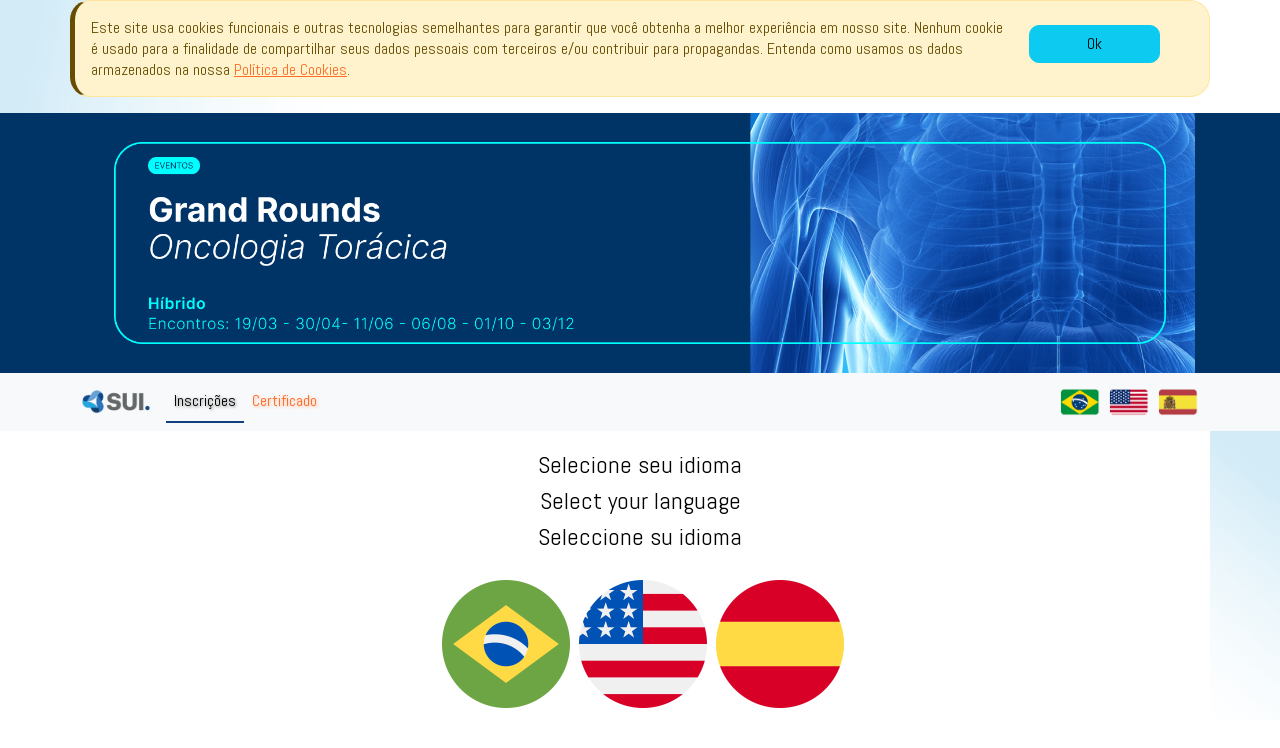

--- FILE ---
content_type: text/html; charset=utf-8
request_url: https://3sis.com.br/SUIv2/ONCOTORACICAENC02/Inscricao/SelecionarLinguagem
body_size: 43866
content:

<html translate="no">
<head>

    <link rel="preconnect" href="https://fonts.googleapis.com">
    <link rel="preconnect" href="https://fonts.gstatic.com" crossorigin>
    <link href="https://fonts.googleapis.com/css2?family=Montserrat:ital,wght@0,100;0,200;0,300;0,400;0,500;0,600;0,700;0,800;0,900;1,100;1,200;1,300;1,400;1,500;1,600;1,700;1,800;1,900&display=swap" rel="stylesheet">
    <style>
        /*body, * {
            font-family: 'Montserrat', sans-serif;
        }*/

        label {
    cursor: default !important;

}
        .dropdown-menu{
            width: 200px;
        }

        #retornoCheckCupom label {
            font-size: 0.85em;
        }

        body:not(#modalAlertas) {
            max-width: 100% !important;
        }
    
    </style>
    <meta name="viewport" content="width=device-width, initial-scale=1">
    <meta name="google" content="notranslate">

    <title>
        Grand Rounds Oncologia Tor&#225;cica - Encontro 2: Doen&#231;a Inicial I - Selecionar Linguagem do Evento - SUI 
    </title>

        <link rel="shortcut icon" href="/SUIv2/Images/favicon-sirio-iep.png" />


    <link href="/SUIv2/lib/cardjs/card.css" rel="stylesheet" />
    <link href="/SUIv2/Content/fontawesome.min.css" rel="stylesheet" />
    <link type="text/css" rel="stylesheet" href="/SUIv2/Scripts/src/css/material-design-iconic-font.css" />
    
    <link href="https://cdn.jsdelivr.net/npm/bootstrap@5.3.3/dist/css/bootstrap.min.css" rel="stylesheet" integrity="sha384-QWTKZyjpPEjISv5WaRU9OFeRpok6YctnYmDr5pNlyT2bRjXh0JMhjY6hW+ALEwIH" crossorigin="anonymous">
    <link type="text/css" rel="stylesheet" href="/SUIv2/Scripts/src/css/animate.css" />
    <link type="text/css" rel="stylesheet" href="/SUIv2/Scripts/src/css/layout.css" />
    <link type="text/css" rel="stylesheet" href="/SUIv2/Scripts/src/css/widgets.css">
    <link type="text/css" rel="stylesheet" href="/SUIv2/Scripts/src/css/plugins.css" />
    <link type="text/css" rel="stylesheet" href="/SUIv2/Scripts/src/css/pages.css" />
    
    <link type="text/css" rel="stylesheet" href="/SUIv2/Scripts/src/css/common.css" />
    <link type="text/css" rel="stylesheet" href="/SUIv2/Scripts/src/css/responsive.css" />

    <link type="text/css" rel="stylesheet" href="/SUIv2/Scripts/src/css/components.css?v11" />

    <link href="/SUIv2/Content/sweetalertv2.css" rel="stylesheet" />
    <link href="https://fonts.googleapis.com/css?family=Ubuntu" rel="stylesheet">
    <link href="/SUIv2/lib/nice-select2/css/nice-select2.css?v2" rel="stylesheet" />

    <link type="text/css" rel="stylesheet" href="/SUIv2/Content/Site.css?v63" />
    <style>
        .modal-content {
            background-image: url('/SUIv2/images/Banners/bannerCursosEventos-bg-white.jpg');
            background-size: 100% 100%;
            background-size: cover;
        }

        #modalAlertas .modal-content {
            background-image: none;
        }

        body {
            background-image: url('/SUIv2/images/Banners/bannerCursosEventos-bg-white.jpg');
            background-size: 100% 100%;
            background-attachment: fixed;
            min-height: 100vh;
            display: flex;
            flex-direction: column
        }

        .swal-button{
            min-height: 40px !important;
        }

        #navHeaderBg{
            background-image: url(https://3sis.com.br/SUIv2/images/bannerpagina-oncotoracica.png);

        }

        .user-profile-picture {
            border-radius: 50%;
            width: 40px;
            height: 40px;
            overflow: hidden;
        }

        .user-image-container {
            display: inline;
            margin: 0 auto;
            margin-left: -25%;
            height: 100%;
            width: auto;
        }

        footer {
            margin-top: auto;
        }

        .navbar .navbar-brand img:hover {
            background-image: url('/SUIv2/Images/Logo_Transparent.png');
        }

        #modalInvite .modal-content
         {
            background-image: none;
        }
    </style>





<script>
        const baseUrl = '/SUIv2/';
        function OnClickBlockUIIfValidationIsOK(buttonId, formId) {
            try {
                $('#' + buttonId + '').click(function () {

                    if ($(formId).validate().form()) {

                        try {
                            $('#' + buttonId + '').hide();
                            $.blockUI({ message: '\r\n\u003cdiv class=\&quot;text-center warning\&quot;\u003e\r\n    \u003cimg src=\u0027/SUIv2/Images/loading_blue.gif\u0027 style=\u0027padding-right: 10px; height: 90px;\u0027 /\u003e\r\n    \u003ch1 style=\u0027line-height: 30px; font-weight: 100 !important;\u0027\u003e\r\n        Por favor, aguarde...\r\n    \u003c/h1\u003e\r\n\u003c/div\u003e\r\n' });
                        } catch (e) { }

                    }
                });
            } catch (e) { }
        }
</script>
</head>

<body>
    

<style>
    .pre-loader {
        width: 100vw;
        height: 100vh;
        background-color: white;
        position: fixed;
        z-index: 99;
        display: flex;
        justify-content: center;
        align-items: center;
    }

        .pre-loader img {
            -webkit-animation: spinLoader 4s linear infinite;
            -moz-animation: spinLoader 4s linear infinite;
            animation: spinLoader 4s linear infinite;
            max-width: 100px;
        }

    @-moz-keyframes spinLoader {
        100% {
            -moz-transform: rotate(360deg);
        }
    }

    @-webkit-keyframes spinLoader {
        100% {
            -webkit-transform: rotate(360deg);
        }
    }

    @keyframes spinLoader {
        100% {
            -webkit-transform: rotate(360deg);
            transform: rotate(360deg);
        }
    }
</style>

<div class="pre-loader d-flex align-items-center justify-content-center">
    <img src="/SUIv2/Images/LogoSuiSolo.png" />
</div>




    <div id="overlay-back"></div>
    <div id="overlay">
        <h5>Para finalizar a compra, basta clicar no carrinho e &quot;Finalizar Compra&quot;.</h5>
        <div id="overlay-cart">
            <a class="nav-link" href="#" id="messagesDropdown" role="button" data-bs-toggle="dropdown" aria-haspopup="true" aria-expanded="false">
                <i class="fa-light fa-shopping-bag"></i>
                <span class="badge-count-cart-items">1</span>
            </a>
        </div>
        <button class="btn btn-primary" id="btnAcceptInfoCart">Ok, entendi</button>
        <div id="arrowAnim">
            <div class="arrowSliding">
                <div class="arrow"></div>
            </div>
            <div class="arrowSliding delay1">
                <div class="arrow"></div>
            </div>
            <div class="arrowSliding delay2">
                <div class="arrow"></div>
            </div>
            <div class="arrowSliding delay3">
                <div class="arrow"></div>
            </div>
        </div>
    </div>

    <div class="container alert alert-warning" id="alertaPoliticaCookies" style="display: none; position: sticky; top: 0; z-index: 999;">
        <input id="isAmbienteCertificados" name="isAmbienteCertificados" type="hidden" value="False" />
        <div class="row">
            <div class="col-md-10 col-12">
                <p style="font-size: 12pt;">
                    Este site usa cookies funcionais e outras tecnologias semelhantes para garantir que voc&#234; obtenha a melhor experi&#234;ncia em nosso site. Nenhum cookie &#233; usado para a finalidade de compartilhar seus dados pessoais com terceiros e/ou contribuir para propagandas. Entenda como usamos os dados armazenados na nossa

                        <a href="/SUIv2/ONCOTORACICAENC02/Seguranca/PoliticaCookies" target="_blank">Pol&#237;tica de Cookies</a><span>.</span>
                </p>
            </div>
            <div class="col-md-2 col-12">
                <button class="btn btn-info mt-2" id="btnOkAlertaPoliticaCookies" type="button" style="width: 80%;">
                    Ok
                </button>
            </div>
        </div>
    </div>
    <div class="container-fluid p-0">
        <div class="navHeaderBg-container">
            <div id="navHeaderBg"></div>
        </div>
        <div class="row m-0 p-0" id="navHeaderMain">
            <div class="container p-0">
                <img src="https://3sis.com.br/SUIv2/images/bannerpagina-oncotoracica.png" class="img-responsive logo-tarja" id="logo-sl-padrao" style="margin: 0 auto; display: block; max-width: 100%; max-height: 260px; border: 0px; width: auto; height: auto;" />
            </div>
            <div class="container-fluid p-0">
                <nav class="navbar navbar-expand-lg navbar-light bg-light">
                    <div class="container">
                        <a class="navbar-brand d-flex align-items-center" href="https://sucessoeventos.com.br/sui.html" target="_blank">
                            
                            <img src="/SUIv2/images/Logo_Transparent.png" alt="" height="24" class="d-inline-block align-text-top" id="img-logo-sui">

                        </a>
                        <button class="navbar-toggler" type="button" data-bs-toggle="collapse" data-bs-target="#navbarNavAltMarkup" aria-controls="navbarNavAltMarkup" aria-expanded="false" aria-label="Toggle navigation">
                            <span class="navbar-toggler-icon"></span>
                        </button>
                            <div class="collapse navbar-collapse" id="navbarNavAltMarkup">
                                <div class="navbar-nav w-100">
                                    <a class="nav-link active" aria-current="page" href="/SUIv2/ONCOTORACICAENC02">Inscri&#231;&#245;es</a>
                                                                        

                                        <a class="nav-link text-sui-laranja" href="https://3sis.com.br/SUIv2/SIHSL/Certificados?codSis=391" target="_blank">Certificado</a>

                                </div>
                            </div>



<div class="bandeira ms-auto">
    <ul class="m-0 p-0" id="selecionar-idioma-items">
            <li>
                <a href="/SUIv2/ONCOTORACICAENC02/Inscricao/AlteraLinguagem?lang=pt-br&amp;returnUrl=%2FSUIv2%2FONCOTORACICAENC02%2FInscricao%2FSelecionarLinguagem"><img src="/SUIv2/Images/brasil-01.png" /></a>
            </li>
                    <li>
                <a href="/SUIv2/ONCOTORACICAENC02/Inscricao/AlteraLinguagem?lang=en&amp;returnUrl=%2FSUIv2%2FONCOTORACICAENC02%2FInscricao%2FSelecionarLinguagem"><img src="/SUIv2/Images/EUA-01.png" /></a>
            </li>
                    <li>
                <a href="/SUIv2/ONCOTORACICAENC02/Inscricao/AlteraLinguagem?lang=es&amp;returnUrl=%2FSUIv2%2FONCOTORACICAENC02%2FInscricao%2FSelecionarLinguagem"><img src="/SUIv2/Images/Spain-01.png" /></a>
            </li>
    </ul>
</div>


<style>
    .bandeira {
        display: block;
    }

        .bandeira ul li {
            padding: 5px 0 5px 5px;
            display: inline-block;
        }


            .bandeira ul li a img {
                width: 40px;
            }

        .bandeira ul {
            background-color: none;
            padding-left: 0px;
            border-radius: 4px;
        }

    .nav-up {
        top: -50px;
    }

    .navbar {
        transition: top 0.2s ease-in-out;
    }
</style>   




                    </div>
                </nav>
            </div>
        </div>
        
        <section class="container pt-3 pb-5" style="                     background: rgba(256, 256, 256, 1); 
                    ">

            

<link href="/SUIv2/Content/sweetalertv2.css" rel="stylesheet" />
<link href="/SUIv2/Content/Site.css" rel="stylesheet" />
<script src="/SUIv2/Scripts/src/js/lib/sweetalert.js"></script>
<script src="/SUIv2/Scripts/src/js/lib/bootstrap.js"></script>
<style>
    #description-social-media {
        display: none;
    }

    section .bandeira {
        display: block;
        text-align: center;
    }

        section .bandeira ul li {
            padding: 5px 0 5px 5px;
            display: inline-block;
        }

            section .bandeira ul li a img {
                width: 128px;
            }

        section .bandeira ul {
            background-color: none;
            padding-left: 0px;
            border-radius: 4px;
        }

    .nav-up {
        top: -50px;
    }

    .navbar {
        transition: top 0.2s ease-in-out;
    }

    .imgbutton {
        width: 128px;
        height: 128px;
    }
</style>
<section>
    <div class="container">
        <div class="text-center white">
            <h4 id="selecionarLinguagemTitle" style="margin-top: 0px; margin-bottom: 20px; text-align: center; line-height: 150%; color: black">Selecione seu idioma<br />Select your language<br />Seleccione su idioma</h4>
        </div>
        <div class="bandeira">
            <ul id="selecionar-idioma-items">
                    <li>
                        <a href="/SUIv2/ONCOTORACICAENC02/Inscricao/AlteraLinguagem?lang=pt-br&amp;returnUrl=%2FSUIv2%2FONCOTORACICAENC02">
                            <img src="/SUIv2/Images/brasil-02.png" />
                        </a>
                    </li>
                                    <li>
                        <a href="/SUIv2/ONCOTORACICAENC02/Inscricao/AlteraLinguagem?lang=en&amp;returnUrl=%2FSUIv2%2FONCOTORACICAENC02">
                            <img src="/SUIv2/Images/EUA-02.png" />
                        </a>
                    </li>
                                    <li>
                        <a href="/SUIv2/ONCOTORACICAENC02/Inscricao/AlteraLinguagem?lang=es&amp;returnUrl=%2FSUIv2%2FONCOTORACICAENC02">
                            <img src="/SUIv2/Images/Spain-02.png" />
                        </a>
                    </li>

            </ul>
        </div>
    </div>
</section>


        </section>
    </div>

    <footer>
        <div class="container-fluid">
            

<div class="row">


        <div class="col-md-12" id="divMidiasSociais">
            <div class="mb-2 mt-md-5 mt-2">
                <div class="social-media-div ms-auto text-center">
                    <h6 class="font-weight-light" id="description-social-media">Acesse nosso site e redes sociais oficiais:</h6>
                    <h6 class="font-weight-light" id="description-social-media-select-language" style="line-height: 150%; display: none; margin-bottom: 15px !important;">Acesse nosso site e redes sociais oficiais:<br />Access our website and official social networks:<br />Acceda a nuestro sitio web y redes sociales oficiales:</h6>
<a id='linkSiteOficial' href='https://faculdadesiriolibanes.org.br/' target='_blank' title='Website'> <i class='fa-regular fa-globe fa-2x social-media-icon'></i></a><a id='linkFacebook' href='https://m.facebook.com/FaculdadeSirioLibanes' target='_blank' title='Facebook'> <i class='fa-brands fa-facebook fa-2x social-media-icon'></i></a><a id='linkInstagram' href='https://www.instagram.com/faculdadesiriolibanes' target='_blank' title='Instagram'> <i class='fa-brands fa-instagram fa-2x social-media-icon'></i></a><a id='linkLinkedin' href='https://www.linkedin.com/company/faculdadesiriolibanes' target='_blank' title='LinkedIn'> <i class='fa-brands fa-linkedin fa-2x social-media-icon'></i></a><a id='linkYoutube' href='https://www.youtube.com/@FaculdadeSirioLibanes' target='_blank' title='Youtube'> <i class='fa-brands fa-youtube fa-2x social-media-icon'></i></a>
                </div>
            </div>
        </div>
</div>
        </div>
            <div id="divFooter">
            </div>
    </footer>

    <script src="https://code.jquery.com/jquery-3.6.0.min.js"
            integrity="sha256-/xUj+3OJU5yExlq6GSYGSHk7tPXikynS7ogEvDej/m4="
            crossorigin="anonymous"></script>
    <script src="https://code.jquery.com/ui/1.13.0/jquery-ui.min.js"
            integrity="sha256-hlKLmzaRlE8SCJC1Kw8zoUbU8BxA+8kR3gseuKfMjxA="
            crossorigin="anonymous"></script>
    <script src="https://cdn.jsdelivr.net/npm/jquery-validation@1.19.3/dist/jquery.validate.min.js"></script>
    <script>

        jQuery(function ($) {
            // 1) Bloqueia a tecla espaço no campo de e-mail
            $(document).on("keydown", "#Email, input[name='Email']", function (e) {
                if (e.key === " " || e.keyCode === 32) e.preventDefault();
            });

            // 2) Se o usuário colar com espaços (inclui NBSP), limpamos e revalidamos
            $(document).on("input", "#Email, input[name='Email']", function () {
                var cleaned = (this.value || "").replace(/\s|\u00A0/g, "");
                if (this.value !== cleaned) {
                    this.value = cleaned;
                    if (typeof $(this).valid === "function") $(this).valid();
                }
            });

            //  garante trim nas pontas durante a validação de e-mail
            if ($.validator && $.validator.methods && $.validator.methods.email) {
                var coreEmail = $.validator.methods.email;
                $.validator.methods.email = function (value, element) {
                    if (typeof value === "string") {
                        value = value.replace(/^\s+|\s+$/g, "").replace(/\u00A0/g, "");
                        element.value = value;
                    }
                    return this.optional(element) || coreEmail.call(this, value, element);
                };
            }
        });
    </script>
    <script src="https://cdnjs.cloudflare.com/ajax/libs/jquery-validation-unobtrusive/3.2.12/jquery.validate.unobtrusive.min.js" integrity="sha512-o6XqxgrUsKmchwy9G5VRNWSSxTS4Urr4loO6/0hYdpWmFUfHqGzawGxeQGMDqYzxjY9sbktPbNlkIQJWagVZQg==" crossorigin="anonymous" referrerpolicy="no-referrer"></script>
    <script src="/SUIv2/Scripts/jquery.mask.min.js"></script>
    <script src="/SUIv2/Scripts/jquery.blockUI.min.js"></script>
    <script src="/SUIv2/Scripts/src/js/lib/jquery.ui.js"></script>
    <script src="/SUIv2/Scripts/src/js/lib/jRespond.js"></script>
    <script src="/SUIv2/Scripts/src/js/lib/nav.accordion.js"></script>
    <script src="/SUIv2/Scripts/src/js/lib/hover.intent.js"></script>
    <script src="/SUIv2/Scripts/src/js/lib/hammerjs.js"></script>
    <script src="/SUIv2/Scripts/src/js/lib/jquery.hammer.js"></script>
    <script src="/SUIv2/Scripts/src/js/lib/jquery.fitvids.js"></script>
    <script src="/SUIv2/Scripts/src/js/lib/scrollup.js"></script>
    <script src="/SUIv2/Scripts/src/js/lib/jquery.slimscroll.js"></script>
    <script src="/SUIv2/Scripts/src/js/lib/smart-resize.js"></script>
    <script src="/SUIv2/Scripts/src/js/lib/icheck.js"></script>
    <script src="/SUIv2/Scripts/src/js/lib/jquery.switch.button.js"></script>
    <script src="/SUIv2/Scripts/src/js/lib/jquery.mask.min.js"></script>
    <script src="/SUIv2/Scripts/src/js/lib/jquery.form.js"></script>
    <script src="/SUIv2/Scripts/src/js/lib/j-forms.js"></script>
    <script src="https://cdn.jsdelivr.net/npm/popper.js@1.12.9/dist/umd/popper.min.js"></script>
    <script src="https://cdn.jsdelivr.net/npm/bootstrap@5.3.3/dist/js/bootstrap.bundle.min.js" integrity="sha384-YvpcrYf0tY3lHB60NNkmXc5s9fDVZLESaAA55NDzOxhy9GkcIdslK1eN7N6jIeHz" crossorigin="anonymous"></script>

    
    <script src="/SUIv2/Scripts/src/js/lib/jquery.bootstrap-autohidingnavbar.min.js"></script>
    
    <script src="/SUIv2/lib/cardjs/card.js?v2"></script>

    <script src="/SUIv2/Scripts/src/js/lib/sweetalert.js?V3"></script>
    

    <script src="/SUIv2/Scripts/rAF.js"></script>

    <script src="/SUIv2/lib/nice-select2/js/nice-select2.js?v2"></script>
    <script src="https://3sis.com.br/SUIv2/Scripts/ImgCroppieHelper.js?v4"></script>


    <script type="text/javascript">
        var optionsNiceSelect2 = { searchable: true, placeholder: 'Pesquisar...', searchtext: 'Pesquisar...' }
        setCroppieHelperVariables('.user-profile-picture', '#fotoParBase64');
        var codEmp = 0;

        $(document).ready(function () {

            jQuery.extend(jQuery.validator.messages, {
                required: "Campo Obrigat&#243;rio",

            });

            $("#divFooter").load("https://3sis.com.br/shared/sucesso_footer.html?v2");
            if (!localStorage.PoliticaCookie)
                $("#alertaPoliticaCookies").css("display", "block");
            else
                $("#alertaPoliticaCookies").css("display", "none");

            $("#btnAcceptInfoCart").on("click", function () {
                $('#overlay, #overlay-back').fadeOut(500);
                $.blockUI({ message: '\r\n\u003cdiv class=\&quot;text-center warning\&quot;\u003e\r\n    \u003cimg src=\u0027/SUIv2/Images/loading_blue.gif\u0027 style=\u0027padding-right: 10px; height: 90px;\u0027 /\u003e\r\n    \u003ch1 style=\u0027line-height: 30px; font-weight: 100 !important;\u0027\u003e\r\n        Por favor, aguarde...\r\n    \u003c/h1\u003e\r\n\u003c/div\u003e\r\n' });
                window.location.reload();
            });

            $("#btnOkAlertaPoliticaCookies").click(function () {
                $("#alertaPoliticaCookies").css("display", "none");
                if (!localStorage.PoliticaCookie) {
                    if ($('#isAmbienteCertificados').val().toLowerCase() == "true")
                        localStorage.PoliticaCookie = true;
                    else
                        localStorage.PoliticaCookie = true;
                }
            });

            setTimeout(function () {
                var selectInputs = document.getElementsByTagName('select');
                for (index = 0; index < selectInputs.length; ++index) {
                    if (window.location.href.indexOf('/Programacao/') < 0 && selectInputs[index].name != 'Cidade' && selectInputs[index].name != 'Estado' && selectInputs[index].name != 'EstCrm' && selectInputs[index].name != 'Pais' && selectInputs[index].name.indexOf('Respostas[') < 0 && selectInputs[index].id != 'form-checkout__identificationType' && selectInputs[index].id != 'form-checkout__installments') {
                        NiceSelect.bind(selectInputs[index], optionsNiceSelect2);
                    }
                }
            }, 300);

            $(window).on("croppieDone", function () {
                $.blockUI({ message: '\r\n\u003cdiv class=\&quot;text-center warning\&quot;\u003e\r\n    \u003cimg src=\u0027/SUIv2/Images/loading_blue.gif\u0027 style=\u0027padding-right: 10px; height: 90px;\u0027 /\u003e\r\n    \u003ch1 style=\u0027line-height: 30px; font-weight: 100 !important;\u0027\u003e\r\n        Por favor, aguarde...\r\n    \u003c/h1\u003e\r\n\u003c/div\u003e\r\n' });
                if (($("#codParFixo").val() == "" || typeof ($("#codParFixo").val()) == "undefined") && $("#Cod_Par_Fixo").length) {
                    $("#codParFixo").val($("#Cod_Par_Fixo").val());
                }
                $.ajax({
                    type: "POST",
                    url: $("#formAtualizarFotoParticipante").attr("action"),
                    data: $("#formAtualizarFotoParticipante").serialize(), // serializes the form's elements.
                    success: function (data) {
                        window.location.reload();
                    }
                });
            });

            $("body").tooltip({ selector: '[data-bs-toggle=tooltip]' });
            /*$('[data-toggle="popover"]').popover();*/

            $("[data-blocked-login='true']").on("click", function () {
                swal("Área Restrita", "Faça o login abaixo e acesse diretamente da área do inscrito.", "info");
            });

            if ($(".client-info-footer").length && $(".social-media-div").height() < $(".client-info-footer").height()) {
                $(".social-media-div").height($(".client-info-footer").height());
            }

            const myModalEl = document.getElementById('modalAlertas')
            $("#modalAlertas").on('hidden.bs.modal', event => {
                $("#modalAlertas .modal-body").html("...");
            });

            $("#selecionar-idioma-items li a").on("click", function () {
                showLoader();
            });

            if ($("div.navbar-fixed-top").length) {
                $("div.navbar-fixed-top").autoHidingNavbar();
            }

            $(".btn-cancel-inscricao").on("click", function () {
                swal({
                    title: "Cancelamento de Inscrição",
                    text: "Deseja realmente cancelar sua inscrição?",
                    icon: "warning",
                    buttons: {
                        cancel: {
                            text: "Cancelar",
                            value: false,
                            visible: true,
                            className: "btn-secondary",
                            closeModal: true,
                        },
                        confirm: {
                            text: "Sim, cancelar minha inscrição",
                            value: true,
                            visible: true,
                            className: "btn-primary",
                            closeModal: true
                        }
                    }
                }).then((cancelarInscricao) => {
                    if (cancelarInscricao) {
                        removePersistenciaCarrinho($("#CodParFixo").val(), $(this).attr("data-cod-eve"));
                        showLoader();
                    }
                });
            });
        });

        $(window).on("load", function () {
            $("#navHeaderBg").height($("#navHeaderMain img").height());
            $(".navHeaderBg-container").height($("#navHeaderMain img").height());
            $(".pre-loader").remove();
            //var rgb = getAverageRGB(document.getElementById('logo-sl-padrao'));
            //document.getElementById('navHeaderMain').style.backgroundColor = 'rgb(' + rgb.r + ',' + rgb.g + ',' + rgb.b + ')';
        });

        function overlayCartHelper() {
            $('#overlay, #overlay-back').fadeIn(500);
            $("html, body").animate({ scrollTop: 0 }, "slow");
            return false;
        }

        function goToByScroll(selector) {
            $('html,body').animate({
                scrollTop: $(selector).offset().top
            }, 'slow');
        }

        function stripHtml(html) {
            let tmp = document.createElement("DIV");
            tmp.innerHTML = html;
            return tmp.textContent || tmp.innerText || "";
        }

        function editAtividadesCadastro(codParCadastrado, tituloEvento) {
            $("#modalCna .modal-title").text(stripHtml(tituloEvento));
            $("#modalAtividadesInscricao .modal-body").html(`<div class="col-12 div-atividades-loader shimmer"><img src="/SUIv2/Images/FakeDivAtividades.png" /></div>`).load("/SUIv2/ONCOTORACICAENC02/Inscricao/AlteraAtividade?codPar=" + codParCadastrado);
            $("#modalAtividadesInscricao").modal("show");
        }

        function loadMaisInformacoesFrame(codEveProg) {

            var currentLang = "";
            switch (currentLang) {
            case "en":
                currentLang = "en-us"
                break;
            case "es":
                currentLang = "es-es"
                break;
            default:
                currentLang;
            }

            $("#modalAlertas .modal-body").html("Carregando" + "...");
            $("#modalAlertas .modal-body").html(`<iframe src='https://sucesso.events/Programacao/?codEve=${codEveProg}&lang=${currentLang}' style='width: 100%;height:75vh;'></iframe>`);
            $("#modalAlertas").modal("show");
        }

        function auxRedirectPagamentoAlteracaoAtv() {
            $.unblockUI();
            swal({
                title: "Valor Pendente",
                text: "A sua alteração de participação gerou um novo valor pendente. Deseja efetuar o pagamento agora?",
                icon: "warning",
                buttons: {
                    cancel: {
                        text: "Cancelar",
                        value: false,
                        visible: true,
                        className: "btn-secondary",
                        closeModal: true,
                    },
                    confirm: {
                        text: "Sim, efetuar Pagamento",
                        value: true,
                        visible: true,
                        className: "btn-primary",
                        closeModal: true
                    }
                }
            }).then((redirectPagPagto) => {
                $(".modal").modal("hide");
                if (redirectPagPagto) {
                    showLoader();
                    $("#redirectPagamento").val(redirectPagPagto);
                    if ('False' === 'True') {
                        window.location.href = "/SUIv2/ONCOTORACICAENC02/Inscricao/PagamentoPessoaJuridica";
                        return;
                    }

                    window.location.href = "/SUIv2/ONCOTORACICAENC02/Inscricao/Pagamento";
                } else {
                    if (window.location.href.toLowerCase().indexOf('acessoconsulta') < 0) {
                        overlayCartHelper();
                    } else {
                        showLoader();
                        window.location.reload();
                    }
                }
            });
        }

        function removePersistenciaCarrinho(codParFixo, codEve) {
            if (typeof codParFixo === 'undefined') {
                codParFixo = 0;
            }
            $.post("/SUIv2/Carrinho/RemoveItemCarrinho", { codParfixo: codParFixo, codEve: codEve, codEmp: codEmp })
                .done(function (data) {
                    window.location.href = '/SUIv2/ONCOTORACICAENC02/Inscricao/CursosEventos?codEmp=' + codEmp;
                })
                .fail(function(data) {
                    window.location.href = '/SUIv2/ONCOTORACICAENC02/Inscricao/CursosEventos?codEmp=' + codEmp;
                });
        }

        function showLoader() {
            $.blockUI({ message: '\r\n\u003cdiv class=\&quot;text-center warning\&quot;\u003e\r\n    \u003cimg src=\u0027/SUIv2/Images/loading_blue.gif\u0027 style=\u0027padding-right: 10px; height: 90px;\u0027 /\u003e\r\n    \u003ch1 style=\u0027line-height: 30px; font-weight: 100 !important;\u0027\u003e\r\n        Por favor, aguarde...\r\n    \u003c/h1\u003e\r\n\u003c/div\u003e\r\n' });
        }

        function DeleteProdutoCarrinho(codEveRemove) {
            $.blockUI({ message: '\r\n\u003cdiv class=\&quot;text-center warning\&quot;\u003e\r\n    \u003cimg src=\u0027/SUIv2/Images/loading_blue.gif\u0027 style=\u0027padding-right: 10px; height: 90px;\u0027 /\u003e\r\n    \u003ch1 style=\u0027line-height: 30px; font-weight: 100 !important;\u0027\u003e\r\n        Por favor, aguarde...\r\n    \u003c/h1\u003e\r\n\u003c/div\u003e\r\n', baseZ: 3050 });

            var trElement = $("#produtoCarrinho-" + codEveRemove);
            var codPac = $(trElement).attr("data-cod-pac");

            $(trElement).remove();
            var valorTotalCarrinho = $("#valorTotalCarrinho").text().replace("R$", "").replace(".", "").replace(",", "").trim();
            var formato = { minimumFractionDigits: 2, style: "currency", currency: "BRL" }
            valorTotalCarrinho = ((parseInt(valorTotalCarrinho) - parseInt($(trElement).find(".valor-produto-carrinho").text().replace("R$", "").replace(".", "").replace(",", "").trim())) / 100).toLocaleString("pt-BR", formato);

            $("#valorTotalCarrinho").text(valorTotalCarrinho);

            removePersistenciaCarrinho($("#CodParFixo").val(), codEveRemove);

            if ($(".div-carrinho-produtos").find(".produto-carrinho").length === 0) {
                // $("#btnFinalizarCompra").attr("disabled", true);
            }
        }
    </script>

    
    <script>
        $(document).ready(function () {
            $("#description-social-media-select-language").css("display", "block");
        });
    </script>



    <!-- MODAL Termos & Condições -->
    <div class="modal modal-small" tabindex="-1" role="dialog" id="modalTermos">
        <div class="modal-dialog adicionar" role="document">
            <div class="modal-content">
                <div class="modal-header">
                    <h4 class="modal-title text-center"></h4>
                    <button type="button" class="btn-close" data-bs-dismiss="modal" aria-label="Close">
                        <span aria-hidden="true"></span>
                    </button>
                </div>
                <div class="modal-body text-center alert alert-info" style="text-align: center !important;">
                    <div class="row">
                        <div class="col-12" id="divSenhaCortesia" style="display: none;">
                            <label>
                                <u>Cupom de Desconto</u>:
                                <br /><span id="cupom-desconto-descricao">Caso possua um cupom de desconto, insira-o abaixo e clique em &quot;Validar&quot;</span>
                            </label>
                            <div style="max-width: 360px;margin:0 auto;">
                                <input type="text" class="form-control" style="width:250px; float:left;" placeholder="Possui cupom? Insira-o aqui." id="txtCupomDesconto" />
                                <button type="button" style="float:left; width: 110px; margin-top: 0px; height:38px;" class="btn btn-info" id="btnAplicarCupom">Validar</button>
                            </div>
                            <div id="retornoCheckCupom"></div>
                        </div>
                    </div>
                    <img src="" class="img-responsive" />
                    <hr />
                    <label style="font-size: 1.2em;" class="mt-2 text-dark"><input type="checkbox" id="chkTermos" /> <span></span></label>
                </div>
                <div class="modal-footer">
                    <button type="button" class="btn btn-primary bt-verde" id="btnTermos"><i class="fa-light fa-shopping-bag"></i> Declaro que li e aceito os T&amp;C</button>
                    <button type="button" class="btn btn-secondary" data-bs-dismiss="modal"><i class="fa-solid fa-arrow-rotate-left"></i> Voltar</button>
                </div>
            </div>
        </div>
    </div>
    <!-- FIM - MODAL Termos & Condições -->
    <!-- MODAL Atividades / Consulta Inscrição-->
    <div class="modal bs-modal-lg" tabindex="-1" role="dialog" aria-labelledby="myLargeModalLabel" id="modalAtividadesInscricao">
        <div class="modal-dialog modal-lg top0" role="document">
            <div class="modal-content" style="padding-top: 10px !important;">
                <div class="modal-header">
                    <button type="button" class="btn-close close-modal-atividades" data-bs-dismiss="modal" aria-label="Close">
                        <span aria-hidden="true"></span>
                    </button>
                </div>
                <div class="modal-header row m-0">
                    <div class="col-12">
                        <img src="https://3sis.com.br/SUIv2/images/bannerpagina-oncotoracica.png" class="img-responsive img-thumbnail" style="margin: 0 auto; display: block; max-width: 100%; max-height: 160px; border: 0px;" />
                    </div>
                </div>
                <div class="modal-body">
                    <img src="" class="img-responsive" />
                    <h4></h4>
                    <p></p>
                </div>
                <div class="modal-footer">
                    
                    <button type="button" class="btn btn-secondary close-modal-atividades" data-bs-dismiss="modal"><i class="fa-solid fa-arrow-rotate-left"></i> Voltar</button>
                </div>
            </div>
        </div>
    </div>
    <!-- FIM - MODAL Atividades -->
    <!-- MODAL ALERTAS -->
    <div class="modal" tabindex="-1" id="modalAlertas">
        <div class="modal-dialog" style="max-width: 1300px;">
            <div class="modal-content">
                <div class="modal-header">
                    <button type="button" class="btn-close" data-bs-dismiss="modal" aria-label="Close"></button>
                </div>
                <div class="modal-body">
                    <p>...</p>
                </div>
                <div class="modal-footer">
                    <button type="button" class="btn btn-secondary" data-bs-dismiss="modal">Fechar</button>
                </div>
            </div>
        </div>
    </div>
    <!-- FIM - MODAL ALERTAS -->

    <div class="modal bs-modal-lg" tabindex="-1" role="dialog" aria-labelledby="myLargeModalLabel" id="modalSucessoAnexo">
        <div class="modal-dialog modal-lg top0" role="document" style="max-width: 40%; width: 40%;">
            <div class="modal-content" style="padding-top: 10px !important;">
                <div class="modal-header">
                    <h4 class="modal-title text-center" style="text-align:center !important; width:100% !important; margin-left: 50px;"></h4>
                    <button type="button" class="btn-close" data-bs-dismiss="modal" aria-label="Close">
                        <span aria-hidden="true">&times;</span>
                    </button>
                </div>
                <div class="modal-body">
                    <img src="" class="img-responsive" />
                    <h4> Arquivo Enviado com Sucesso</h4>
                </div>
            </div>
        </div>
    </div>

    <div class="modal" tabindex="-1" role="dialog" id="modalInvite">
        <div class="modal-dialog" role="document">
            <div style="width: 100%;" class="modal-content">
                <div class="modal-header">
                    <h5 class="text-sui" style="font-weight:bold;">Convide seus amigos!</h5>
                    <button type="button" class="btn-close" data-bs-dismiss="modal" aria-label="Close">
                    </button>
                </div>
                <div class="modal-body p-0 overflow-hidden">
                    <div class="row">
                        <div class="col-12">
                            <div class="mt-1 mb-0 p-1 p-md-2">
                                <p style="font-weight: bold">Digite abaixo o e-mail para qual o convite deve ser enviado e em seguida clique em adicionar. É possível enviar quantos convites precisar!
                <br/><br /><small><i><strong>Obs.:</strong>Para adicionar mais de um e-mail ao mesmo tempo, basta inseri-los separados por ',' (vírgula).</i></small></p>
                                <div class="input-group mb-3">
                                    <input type="text" placeholder="Digite aqui o(s) e-mail(s)" class="form-control" id="txtEmailToAdd" />
                                    <button class="btn btn-success" id="btnAddEmail" type="button" onclick="addEmailClick();">
                                        Adicionar
                                    </button>
                                </div>
                            </div>
                            <hr />
                        </div>
                    </div>

                    <input type="hidden" id="emailListInvite" />

                    <div>
                        <table class="table table-borderless" id="tblEmailsList" style="font-size: 15px;">
                            <thead style="display: none;">
                                <tr>
                                    <td>
                                        E-mails adicionados:
                                    </td>
                                    <td></td>
                                </tr>
                            </thead>
                            <tbody>
                                <tr class="tr-empty-list">
                                    <td colspan="2" class="text-center">
                                        <b>Nenhum e-mail adicionado.</b>
                                    </td>
                                </tr>
                            </tbody>
                        </table>
                    </div>
                </div>
                <div class="modal-footer">
                    <button type="button" class="btn btn-primary btn-invite" id="btnSendInvite" onclick="sendEmail();"><span class="send-text">Enviar convites</span> <span class="send-gif" style="display: none;"><img src="/SUIv2/Images/loading_dots.gif" style="max-width: 100px;" /></span></button>
                    <button type="button" class="btn btn-secondary" data-bs-dismiss="modal">Cancelar</button>
                </div>
            </div>
        </div>
    </div>

    <div class="modal" tabindex="-1" id="modalAtividadeCompleta" style="background-color: rgba(0, 0, 0, 0.4);z-index:1056;">
        <div class="modal-dialog modal-lg">
            <div class="modal-content" style="background-image: none;">
                <div class="modal-header">
                    <h5 class="modal-title"></h5>
                    <button type="button" class="btn-close" data-bs-dismiss="modal" aria-label="Close"></button>
                </div>
                <div class="modal-body">

                </div>
                <div class="modal-footer">
                    <button type="button" class="btn btn-outline-danger" data-bs-dismiss="modal">Fechar</button>
                </div>
            </div>
        </div>
    </div>

    <dialog class="voucher-modal bg-transparent" id="voucher-modal" style="height:350px">
        <div class="card">
            <div class="card-header">
                <h3 class="text-center">
                    Cupom de Desconto (Voucher)
                </h3>
                <button type="button" class="btn-close bg-light" onclick="$('#close-voucher-modal').click();" style="position: absolute; right: 15px; top: 15px;"></button>
            </div>
            <div class="card-body">
                <p>
                    Caso possua um cupom de desconto, insira-o abaixo e clique em &quot;Validar&quot;
                </p>
                <div class="mt-3" style="max-width: 340px;margin:0 auto; height: 70px;">
                    <input type="text" class="form-control" style="width:230px; float:left;" placeholder="Possui cupom? Insira-o aqui." id="txtCupomDescontoShared" />
                    <button type="button" style="float:left; width: 110px; margin-top: 0px; height:38px;" class="btn btn-info" id="btnAplicarCupomShared" data-msg-carregando="Carregando" data-msg-carregando-cupom="Validando..." data-msg-cupom-validar="Validar">Validar</button>
                    <div id="retornoCheckCupomShared"></div>
                </div>
            </div>
            <div class="card-footer">
                <div class="m-3 text-end">
                    <button class="btn btn-danger" type="button" id="close-voucher-modal">Cancelar</button>
                    <button class="btn btn-primary bt-verde" type="button" id="submit-voucher">Confirmar cupom</button>
                </div>
            </div>
        </div>
    </dialog>

    <script src="/SUIv2/Scripts/main.js?v4"></script>
</body>
</html>


--- FILE ---
content_type: text/html
request_url: https://3sis.com.br/shared/sucesso_footer.html?v2
body_size: 952
content:
<style>
.footer.sobreposicao {
    position: absolute;
    top: 100px;
    bottom: 0;
    width: 100%;
    height: auto;
}

footer {
    background-color: #12407f;
    color: #ffffff;
    background-image: url('https://3sis.com.br/Shared/images/logo-sucesso-100-transparente_1.png');
    background-size: 450px 200px;
    width: 100%;
    height: auto;
    background-repeat: no-repeat;
    background-position: bottom right;
}
</style>

<section style="padding-bottom: 10px;" class="shared-footer">
    <div style="display: flex;-ms-flex-wrap: wrap;flex-wrap: wrap;">
        <div style="flex: 0 0 100%;max-width: 100%;">
            <div style="max-width: 100%;display: block; margin: 0;width: 100%;">
                <div style="display: flex;-ms-flex-wrap: wrap;flex-wrap: wrap;">
                        <div style="flex: 0 0 100%; max-width: 100%; text-align: left; background-color: rgba(255, 255, 255, 0.5); padding-top: 10Px; padding-bottom: 10px; padding-left: 30px; padding-right: 30px;">
                            <span style="float: left; padding-top: 13px; color: #12407f; font-weight: 500;">Segurança </span>
                            <div style="display: inline-block; padding-right: 15px;" class="mr-2">
                                <span id="siteseal" style="display: block; margin-bottom: 10px;">
                                    <!-- <script async="" type="text/javascript" src=""></script> -->
                                </span>
                            </div>
                            <div style="display: inline-block; " class="mr-2">                                
                                <div id="armored_website" style="width: 115px; height: 32px;"><a href="https://www.siteblindado.com/consumidor/selo-blindado/?language1=pt&amp;hostname=3sis.com.br" id="sb-shield-2" target="_blank" rel="noopener" aria-label="Verificar" title="Navegue tranquilamente! Este é um Site Blindado contra ataques! Clique e confira mais detalhes."> <img src="https://seal.siteblindado.com.br/3sis.com.br/seal.png" rel="noopener nofollow " alt="site blindado" oncontextmenu="alert(&quot;Cópia&nbsp;Proibida&nbsp;por&nbsp;Lei&nbsp;-&nbsp;Site&nbsp;Blindado®&nbsp;é&nbsp;marca&nbsp;registrada&nbsp;de&nbsp;Site&nbsp;Blindado&nbsp;S.A.&quot;)&quot;"></a></div>
                            </div>
                            <div style="display: inline-block;" class="mr-2">
                                <a href="https://transparencyreport.google.com/safe-browsing/search?url=3sis.com.br" target="_blank">
                                    <img src="https://3sis.com.br/images/selo_safebrowsing_google.png?v2" alt="Google Safe Browsing" style="max-width: 150px;">
                                </a>
                            </div>

                            <span style="float: right; padding-top: 13px; color: #12407f; font-weight: 500; margin-right: 50px;">Desenvolvido por<a href="http://sucessoeventos.com.br/" target="_blank">&nbsp;<u style="color: #12407f;">Sucesso Eventos</u></a></span>

                        </div>
                </div>

            </div>
        </div>

    </div>
    <script type="text/javascript" src="//cdn.siteblindado.com/aw.js"></script>
</section>

--- FILE ---
content_type: text/css
request_url: https://3sis.com.br/SUIv2/Scripts/src/css/layout.css
body_size: 79392
content:
.card-shadow,
.apps-dropdown .dropdown-menu,
.more-dropdown .dropdown-menu,
.notifications-dropdown .dropdown-menu,
.language-dropdown .dropdown-menu,
.coversation-toolbar .conversation-action > ul > li .dropdown-menu {
  box-shadow: 0 0.1em 0.25em rgba(0, 0, 0, 0.1), 0 0.1em 0.2em rgba(0, 0, 0, 0.1);
}
/*-------------------
1.1 Topbar / .topbar
---------------------*/
.topbar {
  height: 60px;
  background-color: #ffffff;
  position: fixed;
  width: 100%;
  top: 0px;
  z-index: 1040;
  box-shadow: 0 2px 5px rgba(0, 0, 0, 0.16);
}
.topbar .topbar-logged-user {
  width: 60px;
}
.topbar .topbar-logged-user > a {
  width: 60px !important;
  height: 60px;
  display: inline-block;
}
.topbar .topbar-logged-user > a img {
  width: 40px;
  height: 40px;
  margin-top: 10px;
  -webkit-border-radius: 100%;
  -moz-border-radius: 100%;
  border-radius: 100%;
}
.topbar .topbar-logged-user .dropdown-menu {
  width: 250px;
}
.topbar .topbar-logged-user .user-profile-container {
  background-color: #fff;
}
.topbar .topbar-logged-user .user-profile-container .admin-user-thumb img {
  -webkit-border-radius: 4px;
  -moz-border-radius: 4px;
  border-radius: 4px;
}
.topbar .topbar-logged-user .logged-user-extrainfo {
  height: 200px;
  overflow-y: auto;
}
.topbar .topbar-logged-user .apps-shortcut {
  list-style: none;
  padding: 0px;
  margin: 0px;
}
.topbar .topbar-logged-user .apps-shortcut > li {
  width: 96px;
  height: 96px;
  float: left;
  margin: 10px 15px 5px 15px;
  display: inline-block;
}
.topbar .topbar-logged-user .apps-shortcut > li:nth-child(2n) {
  margin-left: 0px;
}
.topbar .topbar-logged-user .apps-shortcut > li > a {
  position: relative;
  width: 96px;
  height: 96px;
  -webkit-border-radius: 4px;
  -moz-border-radius: 4px;
  border-radius: 4px;
  background-color: #f5f5f5;
  color: #666;
  display: inline-block;
  float: left;
  text-align: center;
}
.topbar .topbar-logged-user .apps-shortcut > li > a .apps-label {
  display: block;
  font-size: 12px;
}
.topbar .topbar-logged-user .apps-shortcut > li > a .apps-noty {
  -webkit-border-radius: 3px;
  -moz-border-radius: 3px;
  border-radius: 3px;
  right: 7px;
  top: 6px;
  display: inline-block;
  padding: 3px 4px;
  font-size: 10px;
  background-color: #ff5252;
  position: absolute;
  font-weight: 600;
  color: #ffffff;
}
.topbar .topbar-logged-user .apps-shortcut > li > a i {
  width: 96px;
  height: 60px;
  padding-top: 6px;
  margin-bottom: 3px;
  display: inline-block;
  line-height: 60px;
  font-size: 24px;
}
.topbar .topbar-logged-user .apps-shortcut > li > a:hover,
.topbar .topbar-logged-user .apps-shortcut > li > a:focus,
.topbar .topbar-logged-user .apps-shortcut > li > a:active,
.topbar .topbar-logged-user .apps-shortcut > li > a.active {
  background-color: #f1f1f1;
  color: #17bab8;
  text-decoration: none;
}
.topbar .topbar-logged-user .more-apps {
  padding: 0px;
}
.topbar .topbar-logged-user .more-apps > li {
  display: block;
  list-style: none;
}
.topbar .topbar-logged-user .more-apps > li:nth-child(1) {
  border-top: #eee 1px solid;
}
.topbar .topbar-logged-user .more-apps > li:last-child > a {
  border-bottom: 0px;
}
.topbar .topbar-logged-user .more-apps > li > a {
  position: relative;
  padding: 10px 15px;
  display: block;
  border-bottom: #eee 1px solid;
  color: #666;
}
.topbar .topbar-logged-user .more-apps > li > a .apps-noty {
  -webkit-border-radius: 3px;
  -moz-border-radius: 3px;
  border-radius: 3px;
  right: 15px;
  top: 10px;
  display: inline-block;
  padding: 3px 4px;
  font-size: 10px;
  background-color: #ff5252;
  position: absolute;
  font-weight: 600;
  color: #ffffff;
}
.topbar .topbar-logged-user .more-apps > li > a:hover,
.topbar .topbar-logged-user .more-apps > li > a:focus,
.topbar .topbar-logged-user .more-apps > li > a:active,
.topbar .topbar-logged-user .more-apps > li > a.active {
  text-decoration: none;
  background-color: #f5f5f5;
  color: #17bab8;
}
.topbar .topbar-logged-user .more-apps > li > a i {
  padding-right: 5px;
}
.topbar .top-search-bar {
  box-shadow: 0 2px 5px rgba(0, 0, 0, 0.16);
  width: 100%;
  height: 60px;
  background-color: #ffffff;
  position: fixed;
  -webkit-transition: all 350ms cubic-bezier(0.19, 1, 0.22, 1);
  transition: all 350ms cubic-bezier(0.19, 1, 0.22, 1);
  top: -100px;
  z-index: 25;
}
.topbar .top-search-bar.search-bar-toggle {
  top: 0px;
}
.topbar .top-search-bar .search-input-addon {
  position: relative;
}
.topbar .top-search-bar .search-input-addon .addon-icon {
  height: 40px;
  width: 40px;
  display: inline-block;
  position: absolute;
  left: 0px;
  top: 0px;
}
.topbar .top-search-bar .search-input-addon .addon-icon i {
  height: 40px;
  width: 40px;
  font-size: 20px;
  text-align: center;
  line-height: 41px;
  display: inline-block;
  color: #888;
}
.topbar .top-search-bar .search-input-addon .top-search-input {
  height: 40px;
  margin-top: 10px;
  padding-left: 40px;
  border: #eee 1px solid;
  -webkit-box-shadow: none;
  box-shadow: none;
  -webkit-border-radius: 0px;
  -moz-border-radius: 0px;
  border-radius: 0px;
}
.topbar .top-search-bar .search-input-addon .top-search-input:focus {
  -webkit-box-shadow: none;
  box-shadow: none;
  border: #ddd 1px solid;
}
.topbar .topbar-left {
  width: 250px;
  padding: 0px 6px;
  background-color: #17bab8;
}
.topbar .topbar-left .left-branding {
  padding: 0px;
  margin: 0px;
}
.topbar .topbar-left .left-branding > li {
  height: 60px;
  display: inline-block;
  list-style: none;
  float: left;
}
.topbar .topbar-left .left-branding .top-mega-menu {
  width: 44px;
  height: 60px;
}
.topbar .topbar-left .left-branding .top-mega-menu > .dropdown-toggle {
  width: 44px;
  display: inline-block;
  height: 60px;
  text-align: center;
  color: #fff;
}
.topbar .topbar-left .left-branding .top-mega-menu > .dropdown-toggle i {
  font-size: 28px;
  width: 44px;
  display: inline-block;
  height: 60px;
  line-height: 60px;
}
.topbar .topbar-left .left-branding .top-mega-menu > .dropdown-toggle:hover,
.topbar .topbar-left .left-branding .top-mega-menu > .dropdown-togglefocus {
  -webkit-transition: all 350ms cubic-bezier(0.19, 1, 0.22, 1);
  transition: all 350ms cubic-bezier(0.19, 1, 0.22, 1);
  background-color: rgba(0, 0, 0, 0.05);
}
.topbar .topbar-left .branding-right {
  padding: 0px;
  margin: 0px;
  display: none;
}
.topbar .topbar-left .branding-right > li {
  list-style: none;
  float: left;
  width: 44px;
  height: 60px;
  display: inline-block;
  cursor: pointer;
  text-align: center;
}
.topbar .topbar-left .branding-right > li a {
  width: 44px;
  height: 60px;
  display: inline-block;
  color: #ffffff;
  -webkit-transition: all 300ms linear;
  -moz-transition: all 300ms linear;
  -o-transition: all 300ms linear;
  transition: all 300ms linear;
}
.topbar .topbar-left .branding-right > li a i {
  width: 44px;
  height: 60px;
  display: inline-block;
  line-height: 60px;
  font-size: 24px;
}
.topbar .topbar-left .branding-right > li a:hover,
.topbar .topbar-left .branding-right > li afocus {
  -webkit-transition: all 350ms cubic-bezier(0.19, 1, 0.22, 1);
  transition: all 350ms cubic-bezier(0.19, 1, 0.22, 1);
  background-color: rgba(0, 0, 0, 0.05);
}
.topbar .topbar-left .left-toggle-switch {
  width: 44px;
  height: 60px;
  display: inline-block;
  cursor: pointer;
  text-align: center;
  color: #ffffff;
  -webkit-border-radius: 4px;
  -moz-border-radius: 4px;
  border-radius: 4px;
  -webkit-transition: all 300ms linear;
  -moz-transition: all 300ms linear;
  -o-transition: all 300ms linear;
  transition: all 300ms linear;
}
.topbar .topbar-left .left-toggle-switch i {
  width: 44px;
  height: 60px;
  display: inline-block;
  line-height: 60px;
  font-size: 24px;
}
.topbar .topbar-left .left-toggle-switch:hover,
.topbar .topbar-left .left-toggle-switchfocus {
  -webkit-transition: all 350ms cubic-bezier(0.19, 1, 0.22, 1);
  transition: all 350ms cubic-bezier(0.19, 1, 0.22, 1);
  background-color: rgba(0, 0, 0, 0.05);
}
.topbar .topbar-left .logo {
  height: 60px;
}
.topbar .topbar-left .mega-menu {
  width: 44px;
  height: 60px;
  display: inline-block;
  cursor: pointer;
  text-align: center;
  color: #ffffff;
  -webkit-transition: all 300ms linear;
  -moz-transition: all 300ms linear;
  -o-transition: all 300ms linear;
  transition: all 300ms linear;
}
.topbar .topbar-left .mega-menu i {
  width: 44px;
  height: 60px;
  display: inline-block;
  line-height: 60px;
  font-size: 24px;
}
.topbar .topbar-left .mega-menu:hover,
.topbar .topbar-left .mega-menufocus {
  -webkit-transition: all 350ms cubic-bezier(0.19, 1, 0.22, 1);
  transition: all 350ms cubic-bezier(0.19, 1, 0.22, 1);
  background-color: rgba(0, 0, 0, 0.05);
}
.topbar .topbar-right {
  padding: 0px 6px;
}
.topbar .topbar-right .left-bar-switch {
  padding: 0px;
  margin: 0px;
  display: none;
  list-style: none;
  width: 44px;
  height: 60px;
  cursor: pointer;
  text-align: center;
  color: #757575;
  -webkit-transition: all 300ms linear;
  -moz-transition: all 300ms linear;
  -o-transition: all 300ms linear;
  transition: all 300ms linear;
}
.topbar .topbar-right .left-bar-switch i {
  width: 44px;
  height: 60px;
  display: inline-block;
  line-height: 60px;
  font-size: 24px;
}
.topbar .topbar-right .left-bar-switch:hover,
.topbar .topbar-right .left-bar-switchfocus {
  -webkit-transition: all 350ms cubic-bezier(0.19, 1, 0.22, 1);
  transition: all 350ms cubic-bezier(0.19, 1, 0.22, 1);
  background-color: rgba(0, 0, 0, 0.05);
}
.topbar .topbar-right .top-right-icons {
  margin: 0px;
  padding: 0px;
  text-align: right;
}
.topbar .topbar-right .top-right-icons > li {
  display: inline-block;
  list-style: none;
  float: left;
}
.topbar .topbar-right .top-right-icons > li > a {
  position: relative;
  width: 44px;
  height: 60px;
  display: inline-block;
  cursor: pointer;
  text-align: center;
  color: #757575;
  -webkit-transition: all 300ms linear;
  -moz-transition: all 300ms linear;
  -o-transition: all 300ms linear;
  transition: all 300ms linear;
}
.topbar .topbar-right .top-right-icons > li > a .noty-bubble {
  -webkit-border-radius: 3px;
  -moz-border-radius: 3px;
  border-radius: 3px;
  right: 10%;
  top: 6px;
  display: inline-block;
  padding: 3px 4px;
  font-size: 10px;
  background-color: #ff5252;
  position: absolute;
  font-weight: 600;
  color: #ffffff;
}
.topbar .topbar-right .top-right-icons > li > a .more-noty {
  -webkit-border-radius: 100%;
  -moz-border-radius: 100%;
  border-radius: 100%;
  width: 10px;
  height: 10px;
  right: 10px;
  top: 10px;
  display: inline-block;
  text-align: center;
  font-size: 10px;
  background-color: #ff5252;
  position: absolute;
  font-weight: 400;
}
.topbar .topbar-right .top-right-icons > li > a > i {
  width: 44px;
  height: 60px;
  display: inline-block;
  line-height: 60px;
  font-size: 24px;
}
.topbar .topbar-right .top-right-icons > li > a:hover,
.topbar .topbar-right .top-right-icons > li > afocus {
  -webkit-transition: all 350ms cubic-bezier(0.19, 1, 0.22, 1);
  transition: all 350ms cubic-bezier(0.19, 1, 0.22, 1);
  background-color: rgba(0, 0, 0, 0.05);
}
.apps-dropdown .dropdown-menu,
.more-dropdown .dropdown-menu {
  border-top: #ddd 1px solid;
  display: block;
  visibility: hidden;
  -webkit-transition: all 350ms cubic-bezier(0.19, 1, 0.22, 1);
  transition: all 350ms cubic-bezier(0.19, 1, 0.22, 1);
  transform: scale(0);
  -webkit-transform: scale(0);
  transform-origin: right top;
  -webkit-transform-origin: right top;
  padding-bottom: 0px;
  -webkit-border-radius: 0px;
  -moz-border-radius: 0px;
  border-radius: 0px;
  right: 0px;
  left: auto;
  width: 237px;
}
.apps-dropdown .dropdown-menu > li > a,
.more-dropdown .dropdown-menu > li > a {
  position: relative;
  color: #666;
}
.apps-dropdown .dropdown-menu > li > a:hover,
.more-dropdown .dropdown-menu > li > a:hover,
.apps-dropdown .dropdown-menu > li > a:focus,
.more-dropdown .dropdown-menu > li > a:focus,
.apps-dropdown .dropdown-menu > li > a:active,
.more-dropdown .dropdown-menu > li > a:active,
.apps-dropdown .dropdown-menu > li > a.active,
.more-dropdown .dropdown-menu > li > a.active {
  background-color: #f5f5f5;
  color: #17bab8;
  text-decoration: none;
}
.apps-dropdown .dropdown-menu:after,
.more-dropdown .dropdown-menu:after,
.apps-dropdown .dropdown-menu:before,
.more-dropdown .dropdown-menu:before {
  bottom: 100%;
  left: 91%;
  border: solid transparent;
  content: " ";
  height: 0;
  width: 0;
  position: absolute;
  pointer-events: none;
}
.apps-dropdown .dropdown-menu:after,
.more-dropdown .dropdown-menu:after {
  border-color: rgba(255, 255, 255, 0);
  border-bottom-color: #fff;
  border-width: 8px;
  margin-left: -8px;
}
.apps-dropdown .dropdown-menu:before,
.more-dropdown .dropdown-menu:before {
  border-color: rgba(238, 238, 238, 0);
  border-bottom-color: #eee;
  border-width: 10px;
  margin-left: -10px;
}
.apps-dropdown.open .dropdown-menu,
.more-dropdown.open .dropdown-menu {
  visibility: visible;
  -webkit-transition: all 350ms cubic-bezier(0.19, 1, 0.22, 1);
  transition: all 350ms cubic-bezier(0.19, 1, 0.22, 1);
  transform: scale(1);
  -webkit-transform: scale(1);
}
.apps-dropdown .apps-shortcut {
  list-style: none;
  padding: 0px;
  margin: 0px;
}
.apps-dropdown .apps-shortcut > li {
  width: 96px;
  height: 96px;
  float: left;
  margin: 10px 15px 5px 15px;
  display: inline-block;
}
.apps-dropdown .apps-shortcut > li:nth-child(2n) {
  margin-left: 0px;
}
.apps-dropdown .apps-shortcut > li > a {
  position: relative;
  width: 96px;
  height: 96px;
  -webkit-border-radius: 4px;
  -moz-border-radius: 4px;
  border-radius: 4px;
  background-color: #f5f5f5;
  color: #666;
  display: inline-block;
  float: left;
  text-align: center;
}
.apps-dropdown .apps-shortcut > li > a .apps-label {
  display: block;
  font-size: 12px;
}
.apps-dropdown .apps-shortcut > li > a .apps-noty {
  -webkit-border-radius: 3px;
  -moz-border-radius: 3px;
  border-radius: 3px;
  right: 7px;
  top: 6px;
  display: inline-block;
  padding: 3px 4px;
  font-size: 10px;
  background-color: #ff5252;
  position: absolute;
  font-weight: 600;
  color: #ffffff;
}
.apps-dropdown .apps-shortcut > li > a i {
  width: 96px;
  height: 60px;
  padding-top: 6px;
  margin-bottom: 3px;
  display: inline-block;
  line-height: 60px;
  font-size: 24px;
}
.apps-dropdown .apps-shortcut > li > a:hover,
.apps-dropdown .apps-shortcut > li > a:focus,
.apps-dropdown .apps-shortcut > li > a:active,
.apps-dropdown .apps-shortcut > li > a.active {
  background-color: #f1f1f1;
  color: #17bab8;
  text-decoration: none;
}
.apps-dropdown .more-apps {
  padding: 0px;
  margin: 12px 0px 0px 0px;
}
.apps-dropdown .more-apps > li {
  display: block;
  list-style: none;
}
.apps-dropdown .more-apps > li:nth-child(1) {
  border-top: #eee 1px solid;
}
.apps-dropdown .more-apps > li:last-child > a {
  border-bottom: 0px;
}
.apps-dropdown .more-apps > li > a {
  position: relative;
  padding: 10px 15px;
  display: block;
  border-bottom: #eee 1px solid;
  color: #666;
}
.apps-dropdown .more-apps > li > a .apps-noty {
  -webkit-border-radius: 3px;
  -moz-border-radius: 3px;
  border-radius: 3px;
  right: 15px;
  top: 10px;
  display: inline-block;
  padding: 3px 4px;
  font-size: 10px;
  background-color: #ff5252;
  position: absolute;
  font-weight: 600;
  color: #ffffff;
}
.apps-dropdown .more-apps > li > a:hover,
.apps-dropdown .more-apps > li > a:focus,
.apps-dropdown .more-apps > li > a:active,
.apps-dropdown .more-apps > li > a.active {
  text-decoration: none;
  background-color: #f5f5f5;
  color: #17bab8;
}
.apps-dropdown .more-apps > li > a i {
  padding-right: 5px;
}
.more-dropdown .more-apps {
  padding: 0px;
}
.more-dropdown .more-apps > li {
  display: block;
  list-style: none;
}
.more-dropdown .more-apps > li:last-child > a {
  border-bottom: 0px;
}
.more-dropdown .more-apps > li > a {
  position: relative;
  padding: 10px 15px;
  display: block;
  border-bottom: #eee 1px solid;
}
.more-dropdown .more-apps > li > a .apps-noty {
  -webkit-border-radius: 3px;
  -moz-border-radius: 3px;
  border-radius: 3px;
  right: 15px;
  top: 10px;
  display: inline-block;
  padding: 3px 4px;
  font-size: 10px;
  background-color: #ff5252;
  position: absolute;
  font-weight: 600;
  color: #ffffff;
}
.more-dropdown .more-apps > li > a:hover,
.more-dropdown .more-apps > li > a:focus,
.more-dropdown .more-apps > li > a:active,
.more-dropdown .more-apps > li > a.active {
  text-decoration: none;
  background-color: #f5f5f5;
}
.more-dropdown .more-apps > li > a i {
  padding-right: 5px;
}
.notifications-dropdown .dropdown-menu {
  border-top: #ddd 1px solid;
  display: block;
  visibility: hidden;
  -webkit-transition: all 350ms cubic-bezier(0.19, 1, 0.22, 1);
  transition: all 350ms cubic-bezier(0.19, 1, 0.22, 1);
  transform: scale(0);
  -webkit-transform: scale(0);
  transform-origin: right top;
  -webkit-transform-origin: right top;
  padding-bottom: 0px;
  -webkit-border-radius: 0px;
  -moz-border-radius: 0px;
  border-radius: 0px;
  right: 0px;
  left: auto;
  width: 320px;
  padding-top: 0px;
}
.notifications-dropdown .dropdown-menu.notifications-tabs .nav {
  border-bottom: #ddd 1px solid;
}
.notifications-dropdown .dropdown-menu.notifications-tabs .nav > li > a {
  padding: 15px 15px;
  text-transform: uppercase;
}
.notifications-dropdown .dropdown-menu:after,
.notifications-dropdown .dropdown-menu:before {
  bottom: 100%;
  left: 93%;
  border: solid transparent;
  content: " ";
  height: 0;
  width: 0;
  position: absolute;
  pointer-events: none;
}
.notifications-dropdown .dropdown-menu:after {
  border-color: rgba(255, 255, 255, 0);
  border-bottom-color: #fff;
  border-width: 8px;
  margin-left: -8px;
}
.notifications-dropdown .dropdown-menu:before {
  border-color: rgba(238, 238, 238, 0);
  border-bottom-color: #eee;
  border-width: 10px;
  margin-left: -10px;
}
.notifications-dropdown .dropdown-menu .message-list-container {
  height: 400px;
  overflow-y: auto;
}
.notifications-dropdown .dropdown-menu .message-list-container > ul {
  padding: 0px;
  margin: 0px;
}
.notifications-dropdown .dropdown-menu .message-list-container > ul > li {
  display: table;
  padding: 0px;
  border-bottom: #eee 1px solid;
  background: #f9f9f9;
}
.notifications-dropdown .dropdown-menu .message-list-container > ul > li > a {
  font-size: 12px;
  color: #444444;
  text-decoration: none;
  padding: 15px;
}
.notifications-dropdown .dropdown-menu .message-list-container > ul > li > a:hover {
  text-decoration: none;
  color: #17bab8;
}
.notifications-dropdown .dropdown-menu .message-list-container > ul > li:hover,
.notifications-dropdown .dropdown-menu .message-list-container > ul > li:active,
.notifications-dropdown .dropdown-menu .message-list-container > ul > li:focus {
  background: #fff;
  text-decoration: none;
}
.notifications-dropdown .dropdown-menu .message-list-container h4 {
  font-size: 14px;
  font-weight: 500;
  padding: 15px;
  margin: 0px;
  border-bottom: #eee 1px solid;
}
.notifications-dropdown .dropdown-menu .notification-wrap {
  height: 400px;
  overflow-y: auto;
}
.notifications-dropdown .dropdown-menu .notification-wrap > ul {
  list-style: none;
  padding: 0px;
  margin: 0px;
}
.notifications-dropdown .dropdown-menu .notification-wrap > ul > li > a {
  width: 100%;
  display: table;
  padding: 15px;
  font-size: 12px;
  color: #444444;
  background: #f9f9f9;
  text-decoration: none;
  border-bottom: #eee 1px solid;
}
.notifications-dropdown .dropdown-menu .notification-wrap > ul > li > a > span {
  display: table-cell;
  vertical-align: middle;
}
.notifications-dropdown .dropdown-menu .notification-wrap > ul > li > a > span.ni {
  width: 44px;
  height: 44px;
  display: inline-block;
  line-height: 44px;
  text-align: center;
  font-size: 18px;
  color: #fff;
  -webkit-border-radius: 100%;
  -moz-border-radius: 100%;
  border-radius: 100%;
}
.notifications-dropdown .dropdown-menu .notification-wrap > ul > li > a:hover {
  background: #fff;
}
.notifications-dropdown .dropdown-menu h4 {
  font-size: 14px;
  font-weight: 500;
  padding: 15px;
  margin: 0px;
  border-bottom: #eee 1px solid;
}
.notifications-dropdown.open .dropdown-menu {
  visibility: visible;
  -webkit-transition: all 350ms cubic-bezier(0.19, 1, 0.22, 1);
  transition: all 350ms cubic-bezier(0.19, 1, 0.22, 1);
  transform: scale(1);
  -webkit-transform: scale(1);
}
.message-thumb {
  width: 40px;
  height: 40px;
  display: table-cell;
  vertical-align: middle;
}
.message-thumb img {
  width: 40px;
  height: 40px;
  padding: 2px;
  -webkit-border-radius: 100%;
  -moz-border-radius: 100%;
  border-radius: 100%;
}
.message-thumb .message-letter {
  width: 40px;
  height: 40px;
  padding: 2px;
  color: #fff;
  line-height: 34px;
  font-weight: 300;
  text-align: center;
  display: inline-block;
  font-size: 24px;
  text-transform: uppercase;
  -webkit-border-radius: 100%;
  -moz-border-radius: 100%;
  border-radius: 100%;
}
.message-intro {
  display: inline-block;
  width: 240px;
  display: table-cell;
  vertical-align: middle;
  padding-left: 0px !important;
}
.message-meta {
  font-weight: 500;
  font-style: italic;
  font-size: 12px;
}
.message-time {
  display: block;
  color: #999999;
}
.btn-link.btn-view-all {
  font-size: 12px;
  color: #444444;
  padding: 15px 20px;
  font-weight: 500;
}
.btn-link.btn-view-all:hover,
.btn-link.btn-view-all:active,
.btn-link.btn-view-all:focus {
  background-color: #f5f5f5 !important;
  color: #17bab8 !important;
  text-decoration: none;
}
.iconic-view .topbar .topbar-left {
  padding: 0px 0px;
}
.iconic-view .topbar .topbar-left .left-toggle-switch {
  background-color: #17bab8;
  -webkit-border-radius: 0px;
  -moz-border-radius: 0px;
  border-radius: 0px;
  width: 60px;
  height: 60px;
  color: #ffffff;
}
.iconic-view .topbar .topbar-left .left-toggle-switch i {
  width: 60px;
  height: 60px;
  line-height: 60px;
  font-size: 24px;
}
.iconic-view .topbar .topbar-left .left-toggle-switch:hover i,
.iconic-view .topbar .topbar-left .left-toggle-switchfocus i {
  background-color: rgba(0, 0, 0, 0.05);
}
.language-dropdown {
  width: auto !important;
  height: 60px;
}
.language-dropdown > a {
  width: auto !important;
  display: inline-block;
  padding-top: 16px;
  padding-left: 15px !important;
  padding-right: 15px !important;
}
.language-dropdown > a:hover,
.language-dropdown > a:focus {
  text-decoration: none;
}
.language-dropdown .dropdown-menu {
  width: 200px !important;
  border-top: #ddd 1px solid;
  display: block;
  visibility: hidden;
  -webkit-transition: all 350ms cubic-bezier(0.19, 1, 0.22, 1);
  transition: all 350ms cubic-bezier(0.19, 1, 0.22, 1);
  transform: scale(0);
  -webkit-transform: scale(0);
  transform-origin: right top;
  -webkit-transform-origin: right top;
  padding-bottom: 0px;
  -webkit-border-radius: 0px;
  -moz-border-radius: 0px;
  border-radius: 0px;
  right: 0px;
  left: auto;
  width: 237px;
}
.language-dropdown .dropdown-menu > li > a {
  position: relative;
  color: #666;
}
.language-dropdown .dropdown-menu > li > a:hover,
.language-dropdown .dropdown-menu > li > a:focus,
.language-dropdown .dropdown-menu > li > a:active,
.language-dropdown .dropdown-menu > li > a.active {
  background-color: #f5f5f5;
  color: #17bab8;
  text-decoration: none;
}
.language-dropdown .dropdown-menu:after,
.language-dropdown .dropdown-menu:before {
  bottom: 100%;
  left: 91%;
  border: solid transparent;
  content: " ";
  height: 0;
  width: 0;
  position: absolute;
  pointer-events: none;
}
.language-dropdown .dropdown-menu:after {
  border-color: rgba(255, 255, 255, 0);
  border-bottom-color: #fff;
  border-width: 8px;
  margin-left: -8px;
}
.language-dropdown .dropdown-menu:before {
  border-color: rgba(238, 238, 238, 0);
  border-bottom-color: #eee;
  border-width: 10px;
  margin-left: -10px;
}
.language-dropdown.open .dropdown-menu {
  visibility: visible;
  -webkit-transition: all 350ms cubic-bezier(0.19, 1, 0.22, 1);
  transition: all 350ms cubic-bezier(0.19, 1, 0.22, 1);
  transform: scale(1);
  -webkit-transform: scale(1);
}
.language-dropdown .language-lists {
  padding: 0px;
}
.language-dropdown .language-lists > li {
  display: block;
  list-style: none;
}
.language-dropdown .language-lists > li:last-child > a {
  border-bottom: 0px;
}
.language-dropdown .language-lists > li > a {
  position: relative;
  padding: 10px 15px;
  display: block;
  border-bottom: #eee 1px solid;
}
.language-dropdown .language-lists > li > a:hover,
.language-dropdown .language-lists > li > a:focus,
.language-dropdown .language-lists > li > a:active,
.language-dropdown .language-lists > li > a.active {
  text-decoration: none;
  background-color: #fff;
}
.language-dropdown .language-lists > li > a i {
  padding-right: 5px;
}
.language-flag {
  position: relative;
  width: 24px;
  height: 18px;
  display: inline-block;
  display: block;
}
.language-flag .flag-icon {
  width: 100%;
  height: 100%;
  position: absolute;
  top: 3px;
  left: 0px;
  background-size: cover;
  -webkit-border-radius: 3px;
  -moz-border-radius: 3px;
  border-radius: 3px;
}
.language-title {
  position: relative;
  top: -1px;
  text-transform: uppercase;
  margin-left: 6px;
  display: inline-block;
}
.language-lists .language-flag {
  position: relative;
  width: 24px;
  height: 18px;
  display: inline-block;
  display: block;
}
.language-lists .language-flag .flag-icon {
  width: 100%;
  height: 100%;
  position: absolute;
  top: 3px;
  left: 0px;
  background-size: cover;
  -webkit-border-radius: 3px;
  -moz-border-radius: 3px;
  border-radius: 3px;
  border: #eee 1px solid;
}
.language-lists .language-title {
  position: relative;
  top: -1px;
  text-transform: capitalize;
  margin-left: 6px;
  display: inline-block;
}
/*-------------------------
1.2 Left Sidebar / .leftbar
--------------------------*/
.leftbar {
  width: 250px;
  background-color: #2f3038;
  position: fixed;
  z-index: 8;
  top: 60px;
  height: 100%;
}
.leftbar.material-leftbar {
  background-color: #fff;
  box-shadow: 0 2px 5px rgba(0, 0, 0, 0.16), 0 2px 10px rgba(0, 0, 0, 0.12);
}
.leftbar.material-leftbar .user-profile-container {
  background: #4fa49a;
  /* Old browsers */
  background: -moz-linear-gradient(45deg, #4fa49a 0%, #4361c2 100%);
  /* FF3.6+ */
  background: -webkit-gradient(linear, left bottom, right top, color-stop(0%, #4fa49a), color-stop(100%, #4361c2));
  /* Chrome,Safari4+ */
  background: -webkit-linear-gradient(45deg, #4fa49a 0%, #4361c2 100%);
  /* Chrome10+,Safari5.1+ */
  background: -o-linear-gradient(45deg, #4fa49a 0%, #4361c2 100%);
  /* Opera 11.10+ */
  background: -ms-linear-gradient(45deg, #4fa49a 0%, #4361c2 100%);
  /* IE10+ */
  background: linear-gradient(45deg, #4fa49a 0%, #4361c2 100%);
  /* W3C */
  filter: progid:DXImageTransform.Microsoft.gradient(startColorstr='#4fa49a', endColorstr='#4361c2', GradientType=1);
  /* IE6-9 fallback on horizontal gradient */
}
.leftbar.material-leftbar .user-profile-container .user-profile .admin-user-info {
  color: #aaaaaa;
}
.leftbar.material-leftbar .user-profile-container .user-profile .admin-user-info ul li a {
  color: #fff;
}
.leftbar.material-leftbar .user-profile-container .user-profile .admin-user-info ul li a:hover,
.leftbar.material-leftbar .user-profile-container .user-profile .admin-user-info ul li a:focus {
  color: #17bab8;
}
.leftbar.material-leftbar .user-profile-container .admin-bar ul li a {
  color: #fff;
}
.leftbar.material-leftbar .user-profile-container .admin-bar ul li a:hover,
.leftbar.material-leftbar .user-profile-container .admin-bar ul li a:focus {
  color: #17bab8;
  background-color: rgba(0, 0, 0, 0.1);
}
.leftbar.material-leftbar .list-accordion .list-title {
  background-color: #fff;
  border-top: 0px;
  border-bottom: rgba(0, 0, 0, 0.08) 1px solid;
  font-weight: 500;
  color: #666666;
}
.leftbar.material-leftbar .list-accordion .list-title .label {
  position: relative;
  font-size: 12px;
  top: -1px;
  font-weight: 500;
}
.leftbar.material-leftbar .list-accordion li ul li a {
  color: #868686;
}
.leftbar.material-leftbar .list-accordion li ul li a:hover,
.leftbar.material-leftbar .list-accordion li ul li a:focus {
  color: #17bab8;
}
.leftbar.material-leftbar .list-accordion > li > a {
  background-color: #fff;
  color: #868686;
}
.leftbar.material-leftbar .list-accordion > li > a.acc-parent.active {
  background-color: rgba(0, 0, 0, 0.05);
  color: #17bab8;
}
.leftbar.material-leftbar .list-accordion > li > a:hover,
.leftbar.material-leftbar .list-accordion > li > a:focus {
  background-color: rgba(0, 0, 0, 0.05);
  color: #17bab8;
}
.leftbar.material-leftbar .list-accordion > li > a:before {
  background: #ccc;
}
.leftbar-view .main-container {
  margin-left: 250px;
  -webkit-transition: all 350ms cubic-bezier(0.19, 1, 0.22, 1);
  transition: all 350ms cubic-bezier(0.19, 1, 0.22, 1);
}
.leftbar-view .leftbar {
  -webkit-transform: translate(0, 0);
  -moz-transform: translate(0, 0);
  -o-transform: translate(0, 0);
  -ms-transform: translate(0, 0);
  transform: translate(0, 0);
  -webkit-transition: all 350ms cubic-bezier(0.19, 1, 0.22, 1);
  transition: all 350ms cubic-bezier(0.19, 1, 0.22, 1);
}
.leftbar-view.left-aside-toggle .leftbar {
  -webkit-transform: translate(-250px, 0) !important;
  -moz-transform: translate(-250px, 0) !important;
  -o-transform: translate(-250px, 0) !important;
  -ms-transform: translate(-250px, 0) !important;
  transform: translate(-250px, 0) !important;
  -webkit-transition: all 350ms cubic-bezier(0.19, 1, 0.22, 1);
  transition: all 350ms cubic-bezier(0.19, 1, 0.22, 1);
}
.leftbar-view.left-aside-toggle .main-container {
  margin-left: 0px !important;
  -webkit-transition: all 350ms cubic-bezier(0.19, 1, 0.22, 1);
  transition: all 350ms cubic-bezier(0.19, 1, 0.22, 1);
}
.overlay-leftbar .main-container {
  margin-left: 0px;
}
.overlay-leftbar .leftbar {
  -webkit-transform: translate(-250px, 0);
  -moz-transform: translate(-250px, 0);
  -o-transform: translate(-250px, 0);
  -ms-transform: translate(-250px, 0);
  transform: translate(-250px, 0);
  -webkit-transition: all 350ms cubic-bezier(0.19, 1, 0.22, 1);
  transition: all 350ms cubic-bezier(0.19, 1, 0.22, 1);
}
.overlay-leftbar.left-aside-toggle .leftbar {
  -webkit-transform: translate(0, 0);
  -moz-transform: translate(0, 0);
  -o-transform: translate(0, 0);
  -ms-transform: translate(0, 0);
  transform: translate(0, 0);
  -webkit-transition: all 350ms cubic-bezier(0.19, 1, 0.22, 1);
  transition: all 350ms cubic-bezier(0.19, 1, 0.22, 1);
}
.list-accordion {
  padding: 0px;
}
.list-accordion .list-title {
  font-size: 14px;
  text-transform: uppercase;
  padding: 8px 15px;
  background-color: #2c2c31;
  border-top: rgba(0, 0, 0, 0.12) 1px solid;
  border-bottom: rgba(0, 0, 0, 0.12) 1px solid;
  font-weight: 500;
  color: #666666;
}
.list-accordion .list-title .label {
  position: relative;
  font-size: 12px;
  top: -1px;
  font-weight: 500;
}
.list-accordion li {
  position: relative;
  list-style: none;
}
.list-accordion li > a {
  display: block;
  position: relative;
}
.list-accordion li > a > .label {
  position: relative;
  top: -1px;
  left: 4px;
  font-weight: 500;
  font-size: 12px;
}
.list-accordion li ul {
  display: none;
  position: relative;
  padding-left: 20px;
}
.list-accordion li ul li {
  position: relative;
}
.list-accordion li ul li a {
  color: #868686;
  position: relative;
  padding: 8px 15px;
}
.list-accordion li ul li a .acc-icon {
  top: 7px;
}
.list-accordion li ul li a:hover,
.list-accordion li ul li a:focus {
  text-decoration: none;
  color: #17bab8;
  -webkit-transition: all 350ms cubic-bezier(0.19, 1, 0.22, 1);
  transition: all 350ms cubic-bezier(0.19, 1, 0.22, 1);
}
.list-accordion > li > a {
  background-color: #2c2c31;
  color: #868686;
  padding: 10px 15px;
  display: block;
  vertical-align: middle;
  -webkit-transform: translateZ(0);
  transform: translateZ(0);
  -webkit-box-shadow: 0 0 1px rgba(0, 0, 0, 0);
  -moz-box-shadow: 0 0 1px rgba(0, 0, 0, 0);
  box-shadow: 0 0 1px rgba(0, 0, 0, 0);
  -webkit-backface-visibility: hidden;
  backface-visibility: hidden;
  -moz-osx-font-smoothing: grayscale;
  position: relative;
  -webkit-transition-property: color;
  transition-property: color;
  -webkit-transition-duration: 0.3s;
  transition-duration: 0.3s;
}
.list-accordion > li > a.acc-parent.active {
  background-color: #3a3b44;
  color: #17bab8;
}
.list-accordion > li > a > i {
  padding-right: 6px;
  font-size: 18px;
  position: relative;
  top: 1px;
}
.list-accordion > li > a:hover,
.list-accordion > li > a:focus {
  background-color: #3a3b44;
  text-decoration: none;
  color: #17bab8;
}
.list-accordion > li > a:before {
  content: "";
  position: absolute;
  z-index: -1;
  top: 0;
  left: 0;
  right: 0;
  bottom: 0;
  background: #ccc;
  -webkit-transform: scaleX(0);
  transform: scaleX(0);
  -webkit-transform-origin: 0 50%;
  transform-origin: 0 50%;
  -webkit-transition-property: transform;
  transition-property: transform;
  -webkit-transition-duration: 0.3s;
  transition-duration: 0.3s;
  -webkit-transition-timing-function: ease-out;
  transition-timing-function: ease-out;
}
.tree-style li ul:after {
  content: "";
  height: 100%;
  width: 0px;
  border-left: #3a3b44 1px solid;
  position: absolute;
  top: 0px;
  left: 20px;
}
.tree-style li ul li a:before {
  content: "\f26d";
  font: normal 14px/1 'Material-Design-Iconic-Font';
  height: 100%;
  position: absolute;
  top: 19px;
  font-size: 6px;
  z-index: 100;
  left: -2px;
  color: #3a3b44;
  -webkit-transition: all 350ms cubic-bezier(0.19, 1, 0.22, 1);
  transition: all 350ms cubic-bezier(0.19, 1, 0.22, 1);
}
.tree-style li ul li a:hover:before,
.tree-style li ul li a:focus:before {
  color: #17bab8;
  top: 17px;
  font-size: 8px;
  left: -3px;
  -webkit-transition: all 350ms cubic-bezier(0.19, 1, 0.22, 1);
  transition: all 350ms cubic-bezier(0.19, 1, 0.22, 1);
}
.tree-style li ul li a:after {
  content: "";
  height: 1px;
  position: absolute;
  top: 21px;
  font-size: 6px;
  left: -1px;
  width: 14px;
  border-bottom: #3a3b44 1px solid;
}
.acc-icon {
  display: inline-block;
  width: 14px;
  position: absolute;
  right: 14px;
  text-align: center;
  top: 9px;
}
.acc-icon:after {
  content: "\f105";
  font-family: 'FontAwesome';
  display: inline-block;
  width: 14px;
  position: relative;
}
.acc-parent.active .acc-icon:after {
  display: inline-block;
  width: 14px;
  content: "\f107";
  font-family: 'FontAwesome';
}
.user-profile-container {
  background-color: #35353b;
}
.user-profile-container .user-profile {
  display: table;
  width: 100%;
}
.user-profile-container .user-profile > div {
  display: table-cell;
  vertical-align: middle;
}
.user-profile-container .user-profile .admin-user-thumb {
  width: 48px;
  height: 48px;
  padding: 15px 0px 15px 15px;
}
.user-profile-container .user-profile .admin-user-thumb img {
  width: 48px;
  height: 48px;
  -webkit-border-radius: 100%;
  -moz-border-radius: 100%;
  border-radius: 100%;
}
.user-profile-container .user-profile .admin-user-info {
  padding: 15px;
  color: #aaaaaa;
}
.user-profile-container .user-profile .admin-user-info ul {
  padding: 0px;
  margin: 0px;
  list-style: none;
}
.user-profile-container .user-profile .admin-user-info ul li {
  line-height: normal;
}
.user-profile-container .user-profile .admin-user-info ul li a {
  color: #aaaaaa;
}
.user-profile-container .user-profile .admin-user-info ul li a:hover,
.user-profile-container .user-profile .admin-user-info ul li a:focus {
  text-decoration: none;
  color: #17bab8;
}
.user-profile-container .admin-bar {
  text-align: center;
  padding: 0px 0px 10px 0px;
}
.user-profile-container .admin-bar ul {
  padding: 0px;
  margin: 0px;
}
.user-profile-container .admin-bar ul li {
  list-style: none;
  display: inline-block;
}
.user-profile-container .admin-bar ul li a {
  position: relative;
  width: 52px;
  height: 52px;
  display: inline-block;
  color: #6c6c6f;
  text-align: center;
}
.user-profile-container .admin-bar ul li a:hover,
.user-profile-container .admin-bar ul li a:focus {
  text-decoration: none;
  color: #17bab8;
  background-color: rgba(0, 0, 0, 0.1);
  -webkit-border-radius: 4px;
  -moz-border-radius: 4px;
  border-radius: 4px;
}
.user-profile-container .admin-bar ul li a i {
  height: 52px;
  width: 52px;
  display: inline-block;
  line-height: 52px;
  font-size: 16px;
}
.iconic-view {
  padding-top: 60px;
}
.iconic-view.isMobile .left-toggle-switch,
.iconic-view.isMobile .left-bar-switch {
  display: none !important;
}
.iconic-view.isMobile .top-right-icons {
  float: none !important;
  text-align: center;
}
.iconic-view.isMobile .top-right-icons > li {
  float: none !important;
}
.iconic-view .left-toggle-switch,
.iconic-view .left-bar-switch {
  display: none !important;
}
.iconic-view .logo {
  padding-left: 15px;
}
.iconic-view .iconic-leftbar {
  width: 60px;
  background-color: #2f3038;
  position: absolute;
  height: 100%;
  top: 0px;
  z-index: 8;
}
.iconic-view .list-accordion {
  padding: 0px;
}
.iconic-view .list-accordion .list-title {
  display: none;
}
.iconic-view .list-accordion .list-label {
  display: none;
}
.iconic-view .list-accordion li {
  position: relative;
  list-style: none;
}
.iconic-view .list-accordion li > a {
  display: block;
  position: relative;
}
.iconic-view .list-accordion li ul {
  display: none;
  position: relative;
  padding-left: 0px;
  width: 190px;
  left: 60px;
  position: absolute;
  background-color: #363740;
}
.iconic-view .list-accordion li ul li {
  position: relative;
}
.iconic-view .list-accordion li ul li a {
  color: #868686;
  position: relative;
  padding: 8px 15px;
}
.iconic-view .list-accordion li ul li a .acc-icon {
  top: 7px;
}
.iconic-view .list-accordion li ul li a:hover,
.iconic-view .list-accordion li ul li a:focus {
  text-decoration: none;
  color: #17bab8;
  -webkit-transition: all 350ms cubic-bezier(0.19, 1, 0.22, 1);
  transition: all 350ms cubic-bezier(0.19, 1, 0.22, 1);
}
.iconic-view .list-accordion li ul li ul {
  position: relative;
  left: 0px;
  padding-left: 0px;
  width: 100%;
}
.iconic-view .list-accordion > li:hover > a {
  width: 250px;
}
.iconic-view .list-accordion > li:hover > a .list-label {
  width: 190px;
  left: 60px;
  padding: 0px 15px;
  text-align: left;
  position: absolute;
  display: block;
}
.iconic-view .list-accordion > li:hover > a .acc-icon {
  display: block;
  width: 14px;
  height: auto;
  position: absolute;
  right: 14px;
  text-align: center;
  top: 0px;
}
.iconic-view .list-accordion > li.acc-parent-li > a.active {
  width: 250px;
}
.iconic-view .list-accordion > li.acc-parent-li > a.active .list-label {
  width: 190px;
  left: 60px;
  padding: 0px 15px;
  text-align: left;
  position: absolute;
  display: block;
}
.iconic-view .list-accordion > li.acc-parent-li > a.active .acc-icon {
  display: block;
  width: 14px;
  height: auto;
  position: absolute;
  right: 14px;
  text-align: center;
  top: 0px;
}
.iconic-view .list-accordion > li > a {
  background-color: #2c2c31;
  line-height: 60px;
  height: 60px;
  text-align: center;
  color: #868686;
  padding: 0px;
  display: block;
  vertical-align: middle;
  -webkit-transform: translateZ(0);
  transform: translateZ(0);
  -webkit-box-shadow: 0 0 1px rgba(0, 0, 0, 0);
  -moz-box-shadow: 0 0 1px rgba(0, 0, 0, 0);
  box-shadow: 0 0 1px rgba(0, 0, 0, 0);
  -webkit-backface-visibility: hidden;
  backface-visibility: hidden;
  -moz-osx-font-smoothing: grayscale;
  position: relative;
  -webkit-transition-property: color;
  transition-property: color;
  -webkit-transition-duration: 0.3s;
  transition-duration: 0.3s;
}
.iconic-view .list-accordion > li > a .acc-icon {
  display: none;
}
.iconic-view .list-accordion > li > a > i {
  font-size: 24px;
  line-height: 60px;
  width: 60px;
  height: 60px;
  position: absolute;
  left: 0px;
  top: 0px;
}
.iconic-view .list-accordion > li > a:hover,
.iconic-view .list-accordion > li > a:focus {
  background-color: #3a3b44;
  text-decoration: none;
  color: #17bab8;
}
.iconic-view .list-accordion > li > a:before {
  content: "";
  position: absolute;
  z-index: -1;
  top: 0;
  left: 0;
  right: 0;
  bottom: 0;
  background: #ccc;
  -webkit-transform: scaleX(0);
  transform: scaleX(0);
  -webkit-transform-origin: 0 50%;
  transform-origin: 0 50%;
  -webkit-transition-property: transform;
  transition-property: transform;
  -webkit-transition-duration: 0.3s;
  transition-duration: 0.3s;
  -webkit-transition-timing-function: ease-out;
  transition-timing-function: ease-out;
}
.iconic-view .acc-icon {
  display: inline-block;
  width: 14px;
  position: absolute;
  right: 14px;
  text-align: center;
  top: 0px;
}
.iconic-view.leftbar-view .main-container {
  margin-left: 60px;
  -webkit-transition: all 350ms cubic-bezier(0.19, 1, 0.22, 1);
  transition: all 350ms cubic-bezier(0.19, 1, 0.22, 1);
}
.iconic-view.leftbar-view .iconic-leftbar {
  -webkit-transform: translate(0, 0);
  transform: translate(0, 0);
  -webkit-transition: all 350ms cubic-bezier(0.19, 1, 0.22, 1);
  transition: all 350ms cubic-bezier(0.19, 1, 0.22, 1);
}
.iconic-view.leftbar-view.left-aside-toggle .iconic-leftbar {
  -webkit-transform: translate(-250px, 0) !important;
  transform: translate(-250px, 0) !important;
  -webkit-transition: all 350ms cubic-bezier(0.19, 1, 0.22, 1);
  transition: all 350ms cubic-bezier(0.19, 1, 0.22, 1);
}
.iconic-view.leftbar-view.left-aside-toggle .main-container {
  margin-left: 0px !important;
  -webkit-transition: all 350ms cubic-bezier(0.19, 1, 0.22, 1);
  transition: all 350ms cubic-bezier(0.19, 1, 0.22, 1);
}
.iconic-view .overlay-leftbar .main-container {
  margin-left: 0px;
}
.iconic-view .overlay-leftbar .iconic-leftbar {
  -webkit-transform: translate(-250px, 0);
  transform: translate(-250px, 0);
  -webkit-transition: all 350ms cubic-bezier(0.19, 1, 0.22, 1);
  transition: all 350ms cubic-bezier(0.19, 1, 0.22, 1);
}
.iconic-view .overlay-leftbar.left-aside-toggle .iconic-leftbar {
  -webkit-transform: translate(0, 0);
  transform: translate(0, 0);
  -webkit-transition: all 350ms cubic-bezier(0.19, 1, 0.22, 1);
  transition: all 350ms cubic-bezier(0.19, 1, 0.22, 1);
}
.iconic-aside-container {
  padding-top: 60px;
}
.iconic-aside-container .user-profile-container {
  width: 60px;
  height: 62px;
  position: relative;
  background-color: #35353b;
}
.iconic-aside-container .user-profile-container .user-profile {
  display: table;
  width: 60px;
  height: 62px;
  cursor: pointer;
  z-index: 200;
  position: relative;
  background-color: #35353b;
}
.iconic-aside-container .user-profile-container .user-profile > div {
  display: table-cell;
  vertical-align: middle;
}
.iconic-aside-container .user-profile-container .user-profile .admin-user-thumb {
  width: 40px;
  height: 40px;
  padding: 9px 0px 9px 0px;
}
.iconic-aside-container .user-profile-container .user-profile .admin-user-thumb img {
  width: 40px;
  height: 40px;
  -webkit-border-radius: 100%;
  -moz-border-radius: 100%;
  border-radius: 100%;
}
.iconic-aside-container .user-profile-container .user-profile .admin-user-info {
  padding-left: 15px;
  color: #aaaaaa;
  display: none;
}
.iconic-aside-container .user-profile-container .user-profile .admin-user-info ul {
  padding: 0px;
  margin: 0px;
  list-style: none;
}
.iconic-aside-container .user-profile-container .user-profile .admin-user-info ul li {
  line-height: normal;
}
.iconic-aside-container .user-profile-container .user-profile .admin-user-info ul li a {
  color: #aaaaaa;
}
.iconic-aside-container .user-profile-container .user-profile .admin-user-info ul li a:hover,
.iconic-aside-container .user-profile-container .user-profile .admin-user-info ul li a:focus {
  text-decoration: none;
  color: #17bab8;
}
.iconic-aside-container .user-profile-container .admin-bar {
  position: absolute;
  display: none;
  text-align: center;
  padding: 10px 0px 10px 0px;
  width: 100%;
  z-index: 100;
  background-color: #35353b;
}
.iconic-aside-container .user-profile-container .admin-bar ul {
  padding: 0px;
  margin: 0px;
}
.iconic-aside-container .user-profile-container .admin-bar ul li {
  list-style: none;
  display: inline-block;
}
.iconic-aside-container .user-profile-container .admin-bar ul li a {
  position: relative;
  width: 52px;
  height: 52px;
  display: inline-block;
  color: #6c6c6f;
  text-align: center;
}
.iconic-aside-container .user-profile-container .admin-bar ul li a:hover,
.iconic-aside-container .user-profile-container .admin-bar ul li a:focus {
  text-decoration: none;
  color: #17bab8;
  background-color: rgba(0, 0, 0, 0.1);
  -webkit-border-radius: 4px;
  -moz-border-radius: 4px;
  border-radius: 4px;
}
.iconic-aside-container .user-profile-container .admin-bar ul li a i {
  height: 52px;
  width: 52px;
  display: inline-block;
  line-height: 52px;
  font-size: 16px;
}
.iconic-aside-container .user-profile-container:hover {
  width: 250px;
}
.iconic-aside-container .user-profile-container:hover .user-profile {
  width: 250px;
}
.iconic-aside-container .user-profile-container:hover .user-profile .admin-user-info {
  display: block;
}
.iconic-aside-container .user-profile-container:hover .user-profile .admin-user-thumb {
  padding: 9px 0px 9px 9px;
}
.iconic-aside-container .user-profile-container:hover .user-profile .admin-user-info {
  padding: 12px 15px 6px 15px;
}
.iconic-aside-container .user-profile-container:hover .admin-bar {
  display: block;
}
.tile-leftbar {
  background-color: #fff;
  padding-top: 8px;
}
.tile-leftbar ul {
  margin: 0px;
  padding: 0px;
}
.tile-leftbar .tile-row {
  -webkit-transition: all 350ms cubic-bezier(0.19, 1, 0.22, 1);
  transition: all 350ms cubic-bezier(0.19, 1, 0.22, 1);
  text-align: center;
  padding: 0px 6px;
}
.tile-leftbar .tile-row > div:hover {
  opacity: .8;
  -webkit-transition: all 350ms cubic-bezier(0.19, 1, 0.22, 1);
  transition: all 350ms cubic-bezier(0.19, 1, 0.22, 1);
}
.tile-leftbar .tile-row .tile-nav-icon {
  display: block;
  padding-top: 22px;
}
.tile-leftbar .tile-row .tile-nav-icon i {
  font-size: 32px;
}
.tile-leftbar .tile-row .tile-nav-title {
  position: relative;
  font-weight: 500;
}
.tile-leftbar .tile-row .tile-icon-only .tile-nav-title {
  display: none;
}
.tile-leftbar .tile-row .tile-icon-only .tile-nav-icon {
  display: block;
  padding-top: 22px;
}
.tile-leftbar .tile-row a {
  height: 70px;
  display: block;
  color: #fff;
}
.tile-leftbar .tile-row a:hover,
.tile-leftbar .tile-row a:focus {
  text-decoration: none;
}
.tile-leftbar .tile-row .tile-col-1 {
  width: 225px;
  height: 100px;
  display: block;
  float: left;
  margin: 6px;
}
.tile-leftbar .tile-row .tile-col-2 {
  width: 107px;
  height: 100px;
  display: inline-block;
  float: left;
  margin: 6px;
}
.tile-leftbar .tile-row .tile-col-3 {
  width: 67px;
  height: 100px;
  display: inline-block;
  float: left;
  margin: 6px;
}
.tile-leftbar .tile-row .tile-one-third {
  width: 146px;
  height: 100px;
  display: inline-block;
  float: left;
  margin: 6px;
}
.tabby-leftbar .nav-tabs li a {
  padding: 15px 20px;
  font-size: 22px;
}
.task-box-list {
  margin: 0px;
  padding: 0px;
}
.task-box-list li {
  list-style: none;
}
.task-box-list li a {
  color: #868686;
  display: block;
  padding: 8px 15px;
}
.task-box-list li a:hover,
.task-box-list li a:focus {
  text-decoration: none;
  background-color: rgba(0, 0, 0, 0.05);
  color: #17bab8;
}
.task-box-list li a i {
  font-size: 18px;
  position: relative;
  top: 2px;
  margin-right: 6px;
  width: 20px;
  text-align: center;
  display: inline-block;
}
.task-box-list li a .new-item-count {
  display: inline-block;
  background-color: #17bab8;
  color: #fff;
  padding: 2px 6px;
  font-size: 12px;
  font-weight: 500;
  -webkit-border-radius: 3px;
  -moz-border-radius: 3px;
  border-radius: 3px;
  margin-left: 6px;
}
.mailbox-list {
  margin: 0px;
  padding: 0px;
  border-bottom: #e9e9e9 1px solid;
  border-top: #e9e9e9 1px solid;
}
.mailbox-list li {
  list-style: none;
}
.mailbox-list li a {
  color: #868686;
  display: block;
  padding: 8px 15px;
}
.mailbox-list li a:hover,
.mailbox-list li a:focus {
  text-decoration: none;
  background-color: rgba(0, 0, 0, 0.05);
  color: #17bab8;
}
.mailbox-list li a i {
  font-size: 16px;
  position: relative;
  top: 2px;
  margin-right: 6px;
  width: 20px;
  text-align: center;
  display: inline-block;
}
.mailbox-list li a .new-item-count {
  display: inline-block;
  background-color: #17bab8;
  color: #fff;
  padding: 2px 6px;
  font-size: 12px;
  font-weight: 500;
  -webkit-border-radius: 3px;
  -moz-border-radius: 3px;
  border-radius: 3px;
  margin-left: 6px;
}
.email-label-container {
  padding: 15px;
}
.email-label-container h5 {
  font-size: 14px;
  margin-top: 0px;
  margin-right: -15px;
  margin-left: -15px;
  padding: 0px 15px 15px 15px;
  border-bottom: #e9e9e9 1px solid;
  font-weight: 500;
  color: #868686;
}
.label-list {
  margin: 0px;
  padding: 0px;
  list-style: none;
}
.label-list li {
  margin-bottom: 10px;
  font-size: 12px;
}
.label-list li a {
  display: block;
  color: #868686;
}
.label-list li a:hover {
  color: #17bab8;
}
.label-list li .label-color {
  width: 12px;
  height: 12px;
  display: inline-block;
  position: relative;
  top: 2px;
  -webkit-border-radius: 3px;
  -moz-border-radius: 3px;
  border-radius: 3px;
}
.add-more-label {
  display: block;
  font-size: 12px;
  margin-right: -15px;
  margin-left: -15px;
  padding: 6px 15px 6px 15px;
  border-top: #e9e9e9 1px solid;
}
.add-more-label:hover,
.add-more-label:focus {
  text-decoration: none;
}
.compose-btn {
  margin: 15px;
}
.compose-btn .compose-mail {
  padding: 10px 20px;
  font-size: 16px;
  text-transform: uppercase;
  font-weight: 500;
}
.compose-btn .compose-mail:hover,
.compose-btn .compose-mailfocus {
  outline: 0px;
}
.support-box-list {
  margin: 0px;
  padding: 0px;
  border-bottom: #e9e9e9 1px solid;
}
.support-box-list li {
  list-style: none;
}
.support-box-list li a {
  color: #868686;
  display: block;
  padding: 8px 15px;
}
.support-box-list li a:hover,
.support-box-list li a:focus {
  text-decoration: none;
  background-color: rgba(0, 0, 0, 0.05);
  color: #17bab8;
}
.support-box-list li a i {
  font-size: 16px;
  position: relative;
  top: 2px;
  margin-right: 6px;
  width: 20px;
  text-align: center;
  display: inline-block;
}
.support-box-list li a .new-item-count {
  display: inline-block;
  background-color: #17bab8;
  color: #fff;
  padding: 2px 6px;
  font-size: 12px;
  font-weight: 500;
  -webkit-border-radius: 3px;
  -moz-border-radius: 3px;
  border-radius: 3px;
  margin-left: 6px;
}
/*----------------------------
1.3 Right Sidebar / .rightbar
-----------------------------*/
.rightbar {
  width: 300px;
  background-color: #ffffff;
  position: fixed;
  z-index: 10;
  top: 60px;
  height: 100%;
  right: 0px;
  box-shadow: 0 2px 5px rgba(0, 0, 0, 0.16), 0 2px 10px rgba(0, 0, 0, 0.12);
  -webkit-transform: translate(300px, 0);
  -moz-transform: translate(300px, 0);
  -o-transform: translate(300px, 0);
  -ms-transform: translate(300px, 0);
  transform: translate(300px, 0);
  -webkit-transition: all 350ms cubic-bezier(0.19, 1, 0.22, 1);
  transition: all 350ms cubic-bezier(0.19, 1, 0.22, 1);
}
.rightbar.right-aside-toggle {
  -webkit-transform: translate(0, 0);
  -moz-transform: translate(0, 0);
  -o-transform: translate(0, 0);
  -ms-transform: translate(0, 0);
  transform: translate(0, 0);
}
.rightbar .popover {
  max-width: 300px;
  width: 300px;
  padding: 0px;
  -webkit-box-shadow: 0 5px 10px rgba(0, 0, 0, 0.05);
  -moz-box-shadow: 0 5px 10px rgba(0, 0, 0, 0.05);
  box-shadow: 0 5px 10px rgba(0, 0, 0, 0.05);
  -webkit-border-radius: 0px;
  -moz-border-radius: 0px;
  border-radius: 0px;
  border: #e5e5e5 1px solid;
}
.rightbar .popover .popover-title {
  padding: 10px 15px;
  background-color: #eee;
  text-transform: capitalize;
  font-size: 16px;
  letter-spacing: normal;
  -webkit-border-radius: 0px;
  -moz-border-radius: 0px;
  border-radius: 0px;
  font-weight: 400;
}
.rightbar .popover .popover-content {
  padding: 15px 15px;
}
.rightbar .popover .chat-user-info {
  display: table;
  width: 100%;
}
.rightbar .popover .chat-user-info > div {
  display: table-cell;
  vertical-align: middle;
}
.rightbar .popover .chat-user-info .chat-user-avatar {
  width: 60px;
  padding-right: 10px;
}
.rightbar .popover .chat-user-info .chat-user-avatar img {
  -webkit-border-radius: 4px;
  -moz-border-radius: 4px;
  border-radius: 4px;
}
.rightbar .popover .chat-user-info .chat-user-details ul {
  margin: 0px;
  padding: 0px;
}
.rightbar .popover .chat-user-info .chat-user-details ul li {
  list-style: none;
  font-size: 12px;
  line-height: 18px;
  font-weight: 500;
  color: #666;
}
.rightbar .popover .chat-user-info .chat-user-details ul li span {
  text-transform: capitalize;
  color: #868686;
}
.rightbar .nav-tabs {
  border-bottom: #ddd 1px solid;
}
.rightbar .nav-tabs > li > a {
  padding: 15px 15px;
  text-transform: uppercase;
}
.rightbar .nav-tabs > li > a .noty-bubble {
  -webkit-border-radius: 3px;
  -moz-border-radius: 3px;
  border-radius: 3px;
  display: inline-block;
  top: -3px;
  padding: 3px 4px;
  font-size: 10px;
  background-color: #ff5252;
  position: relative;
  font-weight: 600;
  color: #ffffff;
}
.rightbar .message-list-container {
  overflow-y: auto;
}
.rightbar .message-list-container > ul {
  padding: 0px;
  margin: 0px;
}
.rightbar .message-list-container > ul > li {
  display: table;
  padding: 0px;
  border-bottom: #eee 1px solid;
  background: #f9f9f9;
}
.rightbar .message-list-container > ul > li > a {
  font-size: 12px;
  color: #444444;
  text-decoration: none;
  padding: 15px;
}
.rightbar .message-list-container > ul > li > a:hover {
  text-decoration: none;
  color: #17bab8;
}
.rightbar .message-list-container > ul > li:hover,
.rightbar .message-list-container > ul > li:active,
.rightbar .message-list-container > ul > li:focus {
  background: #fff;
  text-decoration: none;
}
.rightbar .message-list-container h4 {
  font-size: 14px;
  font-weight: 500;
  padding: 15px;
  margin: 0px;
  border-bottom: #eee 1px solid;
}
.rightbar .notification-wrap {
  overflow-y: auto;
}
.rightbar .notification-wrap > ul {
  list-style: none;
  padding: 0px;
  margin: 0px;
}
.rightbar .notification-wrap > ul > li > a {
  width: 100%;
  display: table;
  padding: 15px;
  font-size: 12px;
  color: #444444;
  background: #f9f9f9;
  text-decoration: none;
  border-bottom: #eee 1px solid;
}
.rightbar .notification-wrap > ul > li > a > span {
  display: table-cell;
  vertical-align: middle;
}
.rightbar .notification-wrap > ul > li > a > span.ni {
  width: 44px;
  height: 44px;
  display: inline-block;
  line-height: 44px;
  text-align: center;
  font-size: 18px;
  color: #fff;
  -webkit-border-radius: 100%;
  -moz-border-radius: 100%;
  border-radius: 100%;
}
.rightbar .notification-wrap > ul > li > a:hover {
  background: #fff;
}
.rightbar h4 {
  font-size: 14px;
  font-weight: 500;
  padding: 15px;
  margin: 0px;
  border-bottom: #eee 1px solid;
}
.chat-user-container h3 {
  font-size: 12px;
  font-weight: 500;
  text-transform: uppercase;
  margin-top: 0px;
  margin-bottom: 0px;
  padding-top: 12px;
  padding-bottom: 12px;
  padding-left: 15px;
  padding-right: 15px;
  border-bottom: #eee 1px solid;
  letter-spacing: .1em;
  color: #333;
}
.chat-user-container h3 .online-counter {
  font-size: 11px;
  text-transform: none;
  letter-spacing: normal;
  color: #4caf50;
}
.chat-user-list {
  margin: 0px 0px 0px 0px;
  padding: 0px;
  list-style: none;
}
.chat-user-list > li {
  display: table;
  line-height: normal;
  position: relative;
  width: 100%;
  padding: 15px;
  border-bottom: #eee 1px solid;
  background-color: #f9f9f9;
  cursor: pointer;
  -webkit-transition: all 0.1s ease-out;
  -moz-transition: all 0.1s ease-out;
  -o-transition: all 0.1s ease-out;
  transition: all 0.1s ease-out;
}
.chat-user-list > li > div {
  display: block;
  width: 100%;
  position: relative;
  color: #333;
}
.chat-user-list > li > div > span {
  display: table-cell;
  vertical-align: middle;
}
.chat-user-list > li > div:hover,
.chat-user-list > li > div:focus {
  text-decoration: none;
  color: #17bab8;
}
.chat-user-list > li .chat-avatar {
  position: relative;
  width: 40px;
  height: 40px;
}
.chat-user-list > li .chat-avatar img {
  width: 100%;
  -webkit-border-radius: 100%;
  -moz-border-radius: 100%;
  border-radius: 100%;
}
.chat-user-list > li .chat-u-info {
  padding-left: 12px;
  font-size: 12px;
  font-weight: 500;
}
.chat-user-list > li .chat-u-info cite {
  display: block;
  font-weight: 400;
  font-size: 12px;
  font-style: normal;
  color: #868686;
}
.chat-user-list > li .chat-u-status {
  position: absolute;
  top: 32%;
  right: 20px;
  color: #ccc;
}
.chat-user-list > li .chat-u-status i {
  font-size: 10px;
  color: #ddd;
}
.chat-user-list > li:hover {
  background-color: #fff;
  -webkit-transition: all 0.1s ease-out;
  -moz-transition: all 0.1s ease-out;
  -o-transition: all 0.1s ease-out;
  transition: all 0.1s ease-out;
}
.chat-user-list li.chat-u-online i {
  color: #4caf50;
}
.chat-user-list li.chat-u-away i {
  color: #ffb300;
}
.chat-user-list li.chat-u-busy i {
  color: #ff5252;
}
.aside-chat-box {
  width: 300px;
  background-color: #ffffff;
  position: fixed;
  z-index: 50;
  height: 100%;
  right: 0px;
  visibility: hidden;
  -webkit-transform: translate(300px, 0);
  -moz-transform: translate(300px, 0);
  -o-transform: translate(300px, 0);
  -ms-transform: translate(300px, 0);
  transform: translate(300px, 0);
  -webkit-transition: all 350ms cubic-bezier(0.19, 1, 0.22, 1);
  transition: all 350ms cubic-bezier(0.19, 1, 0.22, 1);
}
.aside-chat-box.right-chat-toggle {
  -webkit-transform: translate(0, 0);
  -moz-transform: translate(0, 0);
  -o-transform: translate(0, 0);
  -ms-transform: translate(0, 0);
  transform: translate(0, 0);
  visibility: visible;
}
.chat-user-toolbar {
  padding: 10px 16px;
  border-bottom: #eee 1px solid;
  background-color: #f9f9f9;
}
.chat-user-toolbar .chat-user-search {
  position: relative;
  width: 220px;
}
.chat-user-toolbar .chat-user-search input.form-control {
  padding-left: 36px;
  -webkit-border-radius: 30px;
  -moz-border-radius: 30px;
  border-radius: 30px;
  border-color: #e5e5e5;
  box-shadow: none;
}
.chat-user-toolbar .chat-user-search input.form-control:focus {
  border-color: #ccc;
}
.chat-user-toolbar .chat-user-search .addon-icon {
  width: 38px;
  height: 38px;
  display: inline-block;
  position: absolute;
}
.chat-user-toolbar .chat-user-search .addon-icon i {
  width: 38px;
  height: 38px;
  font-size: 18px;
  position: relative;
  color: #868686;
  top: 1px;
  display: inline-block;
  text-align: center;
  line-height: 38px;
}
.chat-user-toolbar .add-chat-list {
  width: 38px;
  height: 38px;
  display: inline-block;
  -webkit-border-radius: 30px;
  -moz-border-radius: 30px;
  border-radius: 30px;
  border: #e5e5e5 1px solid;
  background-color: #fff;
  box-shadow: none;
  cursor: pointer;
  color: #868686;
  -webkit-transition: all 350ms cubic-bezier(0.19, 1, 0.22, 1);
  transition: all 350ms cubic-bezier(0.19, 1, 0.22, 1);
}
.chat-user-toolbar .add-chat-list:hover,
.chat-user-toolbar .add-chat-list:focus {
  border: #17bab8 1px solid;
  background-color: #17bab8;
  color: #fff;
  -webkit-transition: all 350ms cubic-bezier(0.19, 1, 0.22, 1);
  transition: all 350ms cubic-bezier(0.19, 1, 0.22, 1);
}
.chat-user-toolbar .add-chat-list i {
  width: 38px;
  height: 38px;
  font-size: 18px;
  position: relative;
  top: 1px;
  display: inline-block;
  text-align: center;
  line-height: 35px;
}
.coversation-toolbar {
  display: table;
  background-color: #f9f9f9;
  padding: 10px 10px;
  border-bottom: #eee 1px solid;
}
.coversation-toolbar > div {
  display: table-cell;
  vertical-align: middle;
}
.coversation-toolbar .chat-back {
  width: 40px;
  height: 40px;
  padding-right: 5px;
  text-align: center;
}
.coversation-toolbar .chat-back i {
  width: 40px;
  height: 40px;
  line-height: 39px;
  -webkit-border-radius: 30px;
  -moz-border-radius: 30px;
  border-radius: 30px;
  border: #e5e5e5 1px solid;
  background-color: #fff;
  cursor: pointer;
  -webkit-transition: all 350ms cubic-bezier(0.19, 1, 0.22, 1);
  transition: all 350ms cubic-bezier(0.19, 1, 0.22, 1);
}
.coversation-toolbar .chat-back i:hover,
.coversation-toolbar .chat-back i:focus {
  border: #17bab8 1px solid;
  background-color: #17bab8;
  color: #fff;
  -webkit-transition: all 350ms cubic-bezier(0.19, 1, 0.22, 1);
  transition: all 350ms cubic-bezier(0.19, 1, 0.22, 1);
}
.coversation-toolbar .active-conversation {
  width: 136px;
  display: table;
}
.coversation-toolbar .active-conversation > div {
  display: table-cell;
  vertical-align: middle;
}
.coversation-toolbar .active-conversation .chat-avatar {
  width: 40px;
  height: 40px;
  padding-right: 5px;
}
.coversation-toolbar .active-conversation .chat-avatar img {
  width: 100%;
  -webkit-border-radius: 100%;
  -moz-border-radius: 100%;
  border-radius: 100%;
  background-color: #fff;
}
.coversation-toolbar .active-conversation .chat-user-status ul {
  padding: 0px;
  margin: 0px;
}
.coversation-toolbar .active-conversation .chat-user-status ul li {
  list-style: none;
  line-height: normal;
  font-size: 12px;
}
.coversation-toolbar .conversation-action {
  width: 100px;
}
.coversation-toolbar .conversation-action > ul {
  text-align: right;
  padding: 0px;
  margin: 0px;
}
.coversation-toolbar .conversation-action > ul > li {
  width: 40px;
  height: 40px;
  list-style: none;
  line-height: normal;
  display: inline-block;
  text-align: center;
}
.coversation-toolbar .conversation-action > ul > li i {
  width: 40px;
  height: 40px;
  line-height: 39px;
  text-align: center;
  -webkit-border-radius: 30px;
  -moz-border-radius: 30px;
  border-radius: 30px;
  border: #e5e5e5 1px solid;
  background-color: #fff;
  color: #868686;
  cursor: pointer;
  -webkit-transition: all 350ms cubic-bezier(0.19, 1, 0.22, 1);
  transition: all 350ms cubic-bezier(0.19, 1, 0.22, 1);
}
.coversation-toolbar .conversation-action > ul > li i:hover,
.coversation-toolbar .conversation-action > ul > li i:focus {
  border: #17bab8 1px solid;
  background-color: #17bab8;
  color: #fff;
  -webkit-transition: all 350ms cubic-bezier(0.19, 1, 0.22, 1);
  transition: all 350ms cubic-bezier(0.19, 1, 0.22, 1);
}
.coversation-toolbar .conversation-action > ul > li .dropdown-menu {
  display: block;
  visibility: hidden;
  -webkit-transition: all 350ms cubic-bezier(0.19, 1, 0.22, 1);
  transition: all 350ms cubic-bezier(0.19, 1, 0.22, 1);
  transform: scale(0);
  -webkit-transform: scale(0);
  transform-origin: right top;
  -webkit-transform-origin: right top;
  right: 0px;
  border: #eee 1px solid;
  margin-top: 10px;
  left: auto;
  -webkit-border-radius: 0px;
  -moz-border-radius: 0px;
  border-radius: 0px;
  box-shadow: none;
}
.coversation-toolbar .conversation-action > ul > li .dropdown-menu > li > a {
  -webkit-transition: all 350ms cubic-bezier(0.19, 1, 0.22, 1);
  transition: all 350ms cubic-bezier(0.19, 1, 0.22, 1);
  padding: 6px 15px;
  color: #868686;
}
.coversation-toolbar .conversation-action > ul > li .dropdown-menu > li > a:hover,
.coversation-toolbar .conversation-action > ul > li .dropdown-menu > li > a:focus {
  color: #17bab8;
  -webkit-transition: all 350ms cubic-bezier(0.19, 1, 0.22, 1);
  transition: all 350ms cubic-bezier(0.19, 1, 0.22, 1);
}
.coversation-toolbar .conversation-action > ul > li .dropdown-menu > li > a:hover i,
.coversation-toolbar .conversation-action > ul > li .dropdown-menu > li > a:focus i {
  border: #17bab8 1px solid;
  background-color: #17bab8;
  color: #fff;
}
.coversation-toolbar .conversation-action > ul > li .dropdown-menu > li > a i {
  margin-right: 6px;
}
.coversation-toolbar .conversation-action > ul > li.open .dropdown-menu {
  visibility: visible;
  -webkit-transition: all 350ms cubic-bezier(0.19, 1, 0.22, 1);
  transition: all 350ms cubic-bezier(0.19, 1, 0.22, 1);
  transform: scale(1);
  -webkit-transform: scale(1);
}
.conversation-container {
  padding: 15px 0px;
}
.conversation-row {
  display: table;
  width: 100%;
  padding: 0px 15px;
}
.conversation-row > div {
  display: table-cell;
  vertical-align: top;
}
.conversation-row .conversation-thumb {
  width: 40px;
  height: 40px;
  padding-right: 10px;
}
.conversation-row .conversation-thumb img {
  width: 40px;
  height: 40px;
}
.conversation-row.even .conversation-list {
  position: relative;
  padding: 0px;
  margin: 0px;
}
.conversation-row.even .conversation-list > li {
  padding: 10px 15px;
  display: inline-block;
  list-style: none;
  z-index: 100;
  margin-bottom: 15px;
  background-color: #eee;
  position: relative;
  -webkit-border-radius: 4px;
  -moz-border-radius: 4px;
  border-radius: 4px;
}
.conversation-row.even .conversation-list > li p {
  margin: 0px;
  color: #666;
}
.conversation-row.even .conversation-list > li:after {
  right: 100%;
  top: 10px;
  left: -6px;
  border: solid transparent;
  content: "";
  height: 0;
  width: 0;
  -ms-transform: rotate(-90deg);
  /* IE 9 */
  -webkit-transform: rotate(-90deg);
  /* Chrome, Safari, Opera */
  transform: rotate(-90deg);
  position: absolute;
  z-index: 50;
  pointer-events: none;
  border-color: rgba(238, 238, 238, 0);
  border-right-color: #eee;
  border-width: 10px;
  margin-top: -10px;
}
.conversation-row.odd .conversation-list {
  position: relative;
  padding: 0px;
  margin: 0px;
  text-align: right !important;
}
.conversation-row.odd .conversation-list > li {
  -webkit-border-radius: 4px;
  -moz-border-radius: 4px;
  border-radius: 4px;
  padding: 10px 15px;
  display: inline-block;
  list-style: none;
  z-index: 100;
  margin-bottom: 15px;
  background-color: #17bab8 !important;
  position: relative;
}
.conversation-row.odd .conversation-list > li p {
  margin: 0px;
  color: #fff !important;
}
.conversation-row.odd .conversation-list > li:after {
  left: auto !important;
  top: 10px !important;
  right: -6px !important;
  border: solid transparent;
  content: "";
  height: 0;
  width: 0;
  -ms-transform: rotate(-90deg);
  /* IE 9 */
  -webkit-transform: rotate(-90deg);
  /* Chrome, Safari, Opera */
  transform: rotate(-90deg);
  position: absolute;
  z-index: 50;
  pointer-events: none;
  border-color: rgba(238, 238, 238, 0);
  border-right-color: #17bab8 !important;
  border-width: 10px;
  margin-top: -10px;
}
.chat-text-input {
  border-top: #eee 1px solid;
  background-color: #f9f9f9;
  padding: 15px;
}
.chat-text-input input.form-control {
  -webkit-border-radius: 0px;
  -moz-border-radius: 0px;
  border-radius: 0px;
  border-color: #e5e5e5;
  box-shadow: none;
}
.chat-text-input input.form-control:focus {
  border-color: #ccc;
}
.tab-pane-header {
  margin-top: 0px;
  margin-bottom: 0px;
  border-bottom: #eee 1px solid;
  padding: 15px;
  font-size: 16px;
  font-weight: 400;
}
.activities-list {
  position: relative;
  list-style: none;
  padding: 15px 15px 0px 0px;
  margin: 0px 0px 0px 15px;
}
.activities-list:after {
  content: "";
  height: 100%;
  width: 1px;
  background-color: #e5e5e5;
  position: absolute;
  left: 20px;
  top: 0px;
}
.activities-list > li {
  display: table;
  padding: 15px 0px;
  width: 100%;
}
.activities-list > li > div {
  display: table-cell;
  vertical-align: top;
}
.activities-list > li > div.activities-badge {
  width: 40px;
  height: 40px;
  text-align: center;
  padding-right: 10px;
}
.activities-list > li > div.activities-badge span {
  width: 40px;
  height: 40px;
  display: inline-block;
  -webkit-border-radius: 100%;
  -moz-border-radius: 100%;
  border-radius: 100%;
  position: relative;
  z-index: 1;
}
.activities-list > li > div.activities-badge span i {
  width: 40px;
  height: 40px;
  display: inline-block;
  line-height: 38px;
  position: relative;
  top: 1px;
  font-size: 18px;
  color: #fff;
}
.activities-list > li > div.activities-details {
  padding: 4px 5px;
  position: relative;
}
.activities-list > li > div.activities-details .activities-post {
  border-top: #eee 1px solid;
  padding-top: 6px;
  margin-top: 6px;
}
.activities-list > li > div.activities-details .activities-post ul {
  padding: 0px;
  margin: 0px;
}
.activities-list > li > div.activities-details .activities-post ul li {
  list-style: none;
}
.activities-list > li > div.activities-details .activities-post .new-user-lists {
  padding-top: 10px;
  padding-bottom: 10px;
}
.activities-list > li > div.activities-details .activities-post .new-user-lists li {
  width: 40px;
  height: 40px;
  display: inline-block;
  margin-right: 6px;
  margin-bottom: 6px;
}
.activities-list > li > div.activities-details .activities-post .new-user-lists li a {
  width: 40px;
  height: 40px;
  display: block;
}
.activities-list > li > div.activities-details .activities-post .new-user-lists li a.more-list {
  background-color: #eee;
  position: relative;
  top: 3px;
  -webkit-border-radius: 100%;
  -moz-border-radius: 100%;
  border-radius: 100%;
  text-align: center;
  color: #666;
}
.activities-list > li > div.activities-details .activities-post .new-user-lists li a.more-list i {
  font-size: 16px;
  line-height: 40px;
  width: 40px;
  height: 40px;
  position: relative;
  top: 1px;
  display: inline-block;
}
.activities-list > li > div.activities-details .activities-post .new-user-lists li a.more-list:hover,
.activities-list > li > div.activities-details .activities-post .new-user-lists li a.more-list:focus {
  background-color: #17bab8;
  color: #fff;
}
.activities-list > li > div.activities-details .activities-post .new-user-lists li a:hover,
.activities-list > li > div.activities-details .activities-post .new-user-lists li a:focus {
  text-decoration: none;
}
.activities-list > li > div.activities-details .activities-post .new-user-lists li img {
  width: 40px;
  height: 40px;
  -webkit-border-radius: 100%;
  -moz-border-radius: 100%;
  border-radius: 100%;
}
.activities-list > li > div.activities-details .activities-post .new-image-lists {
  padding-top: 10px;
  padding-bottom: 10px;
}
.activities-list > li > div.activities-details .activities-post .new-image-lists li {
  width: 40px;
  height: 40px;
  display: inline-block;
  margin-right: 6px;
  margin-bottom: 6px;
}
.activities-list > li > div.activities-details .activities-post .new-image-lists li a {
  width: 40px;
  height: 40px;
  display: block;
}
.activities-list > li > div.activities-details .activities-post .new-image-lists li a.more-list {
  background-color: #eee;
  -webkit-border-radius: 4px;
  -moz-border-radius: 4px;
  border-radius: 4px;
  position: relative;
  top: 3px;
  text-align: center;
  color: #666;
}
.activities-list > li > div.activities-details .activities-post .new-image-lists li a.more-list i {
  font-size: 16px;
  line-height: 40px;
  width: 40px;
  height: 40px;
  display: inline-block;
}
.activities-list > li > div.activities-details .activities-post .new-image-lists li a.more-list:hover,
.activities-list > li > div.activities-details .activities-post .new-image-lists li a.more-list:focus {
  background-color: #17bab8;
  color: #fff;
}
.activities-list > li > div.activities-details .activities-post .new-image-lists li a:hover,
.activities-list > li > div.activities-details .activities-post .new-image-lists li a:focus {
  text-decoration: none;
}
.activities-list > li > div.activities-details .activities-post .new-image-lists li img {
  width: 40px;
  height: 40px;
  -webkit-border-radius: 4px;
  -moz-border-radius: 4px;
  border-radius: 4px;
}
.activities-list > li > div.activities-details .activities-post .new-file-lists {
  padding-top: 10px;
  padding-bottom: 10px;
}
.activities-list > li > div.activities-details .activities-post .new-file-lists li a {
  font-size: 12px;
  color: #666;
  display: block;
}
.activities-list > li > div.activities-details .activities-post .new-file-lists li a i {
  padding-right: 6px;
}
.activities-list > li > div.activities-details .activities-post .new-file-lists li a:hover,
.activities-list > li > div.activities-details .activities-post .new-file-lists li a:focus {
  text-decoration: none;
  color: #17bab8;
}
.activities-list > li > div.activities-details .activities-post .new-post-lists {
  padding-top: 10px;
  padding-bottom: 10px;
}
.activities-list > li > div.activities-details .activities-post .new-post-lists li a {
  font-size: 12px;
  color: #666;
  display: block;
  font-weight: 500;
}
.activities-list > li > div.activities-details .activities-post .new-post-lists li a i {
  padding-right: 6px;
}
.activities-list > li > div.activities-details .activities-post .new-post-lists li a:hover,
.activities-list > li > div.activities-details .activities-post .new-post-lists li a:focus {
  text-decoration: none;
  color: #17bab8;
}
.activities-list > li > div.activities-details .activities-post .new-comments-lists {
  padding-top: 10px;
  padding-bottom: 10px;
}
.activities-list > li > div.activities-details .activities-post .new-comments-lists li {
  line-height: normal;
  margin-bottom: 10px;
}
.activities-list > li > div.activities-details .activities-post .new-comments-lists li a {
  color: #666;
  font-size: 12px;
  display: block;
  border-left: #eee 3px solid;
  padding-left: 15px;
}
.activities-list > li > div.activities-details .activities-post .new-comments-lists li a i {
  padding-right: 6px;
}
.activities-list > li > div.activities-details .activities-post .new-comments-lists li a:hover,
.activities-list > li > div.activities-details .activities-post .new-comments-lists li a:focus {
  text-decoration: none;
  color: #17bab8;
}
.activities-list > li > div.activities-details .activities-header {
  font-size: 12px;
  font-weight: 500;
  margin-top: 0px;
  margin-bottom: 0px;
}
.activities-list > li > div.activities-details .activities-header a {
  color: #444;
}
.activities-list > li > div.activities-details .activities-header a:hover,
.activities-list > li > div.activities-details .activities-header a:focus {
  text-decoration: none;
  color: #17bab8;
}
.activities-list > li > div.activities-details .activities-meta {
  margin-bottom: 0px;
  color: #888;
  font-size: 12px;
}
.activities-list > li > div.activities-details p {
  margin-bottom: 0px;
  color: #666;
  font-size: 12px;
}
.activities-load {
  border-top: #eee 1px solid;
}
.activities-load a {
  padding: 20px 30px;
  display: block;
  text-align: center;
  text-transform: uppercase;
  color: #444;
  font-weight: 500;
  font-size: 12px;
  background-color: #f9f9f9;
}
.activities-load a:hover,
.activities-load a:focus {
  text-decoration: none;
  color: #17bab8;
}
.footer-container {
  background-color: #fff;
  margin-right: -15px;
  margin-left: -15px;
  padding: 15px;
  box-shadow: 0 2px 5px rgba(0, 0, 0, 0.16), 0 2px 10px rgba(0, 0, 0, 0.12);
  color: #666;
}
.footer-container a {
  color: #868686;
}
.footer-container a:hover,
.footer-container a:focus {
  text-decoration: none;
}
.footer-container .footer-right {
  text-align: right;
}
.footer-container .footer-right .footer-meta i {
  color: #00bcd4;
}

.negrito{
    font-weight:bold !important;
}

.negrito a{
    font-weight: bold !important;
    font-size:16px;
    color:#000;
    line-height:normal;
}

.tit-h4{
    color: #d2232a !important;
    font-weight: bold !important;
    font-size: 22px !important;
}

.mg-0{
    margin:0 !important;
}

.mg-tp-40{
    margin-top:40px;
}

.widget-wrap {
  padding:40px !important;
}

.lh-17em{
    line-height: 1.7em;
}

.login-container {
  margin-top: 30px !important;
}

tr.negrito th {
    font-weight: bold;
}

.w180{
    width:180px !important;
}

.table-striped > tbody > tr:nth-of-type(odd) {
  background-color: #eee !important;
}

.banner-alunos img {
    max-width: 900px;
}

.mg-tp-0 {
    margin-top:0 !important;
}

.login-container .col-md-4.col-md-offset-4.col-sm-4.col-sm-offset-4{
    background-color:#eee;
    padding:25px;
    margin-top:50px;
    border-radius:4px;
}

.login-container .form-control {
    font-size: 18px;
}

.widget-header.block-header.margin-bottom-0.clearfix {
    padding-bottom: 10px;
}

.check {
    font-size:12px;
}

i.fa.fa-wheelchair.large {
    font-size: 84px;
}

label#lblSimTipoDeficiencia, label#lblNaoTipoDeficiencia {
    font-size: 18px;
}

#tableCursos tr:nth-child(even), #tableEventos tr:nth-child(even) {
    background: rgba(0,0,0,.07);
}



--- FILE ---
content_type: text/css
request_url: https://3sis.com.br/SUIv2/Scripts/src/css/widgets.css
body_size: 33867
content:
.card-shadow,
.widget-header .widget-action-bar > li > .dropdown-menu {
  box-shadow: 0 0.1em 0.25em rgba(0, 0, 0, 0.1), 0 0.1em 0.2em rgba(0, 0, 0, 0.1);
}
.padding-top-2 {
  padding-top: 2px;
}
.padding-top-4 {
  padding-top: 4px;
}
.padding-top-6 {
  padding-top: 6px;
}
.padding-top-10 {
  padding-top: 10px;
}
.padding-bottom-30 {
  padding-bottom: 30px;
}
.margin-bottom-10 {
  padding-bottom: 10px;
}
.components-container {
  margin-top: 30px;
}
.components-container a {
  margin-bottom: 8px;
}
.btn-ex-container a {
  margin-bottom: 8px;
  display: block;
}
.btn-ex-container a.btn.disabled {
  height: 38px;
}
.ex-container {
  margin-top: 30px;
}
.border-right {
  border-right: #eee 1px solid;
}
.widget-wrap {
  background-color: #fff;
  margin-bottom: 1px;
  padding: 30px;
  -webkit-border-radius: 3px;
  -moz-border-radius: 3px;
  border-radius: 3px;
  box-shadow: 0 1px 2px rgba(0, 0, 0, 0.1);
  padding: 20px 40px !important;
}
.widget-wrap .widget-header h1,
.widget-wrap .widget-header h2,
.widget-wrap .widget-header h3,
.widget-wrap .widget-header h4,
.widget-wrap .widget-header h5,
.widget-wrap .widget-header h6 {
  margin-top: 0px;
  margin-bottom: 0px;
  font-size: 16px;
  font-weight: bold;
  text-transform: uppercase;
}
.widget-wrap .widget-header p {
  margin-top: 6px;
  margin-bottom: 0px;
  font-size: 12px;
}
.widget-wrap .widget-container {
    margin-top: 10px;
}
.widget-wrap.w-fullscreen {
  position: fixed;
  width: 100%;
  height: 100%;
  top: 0px;
  left: 0px;
  z-index: 1400;
  overflow-y: auto;
}
.section-header {
  margin-bottom: 20px;
  border-bottom: #eee 1px solid;
}
.section-header h1,
.section-header h2,
.section-header h3,
.section-header h4,
.section-header h5,
.section-header h6 {
  margin-top: 0px;
  font-size: 24px;
  font-weight: 300;
}
.widget-header {
  margin-bottom: 30px;
}
.widget-header.block-header {
  border-bottom: none;
  padding-bottom: 30px;
  margin-left: -30px;
  margin-right: -30px;
  padding-left: 30px;
  padding-right: 30px;
}
.widget-header .widget-action-bar {
  list-style: none;
  padding: 0px;
  margin: 0px;
  text-align: right;
}
.widget-header .widget-action-bar > li {
  display: inline-block;
}
.widget-header .widget-action-bar > li > .dropdown-menu {
  min-width: 174px !important;
  right: 47px;
  left: auto;
  top: -4px;
  display: block;
  visibility: hidden;
  -webkit-transition: all 350ms cubic-bezier(0.19, 1, 0.22, 1);
  transition: all 350ms cubic-bezier(0.19, 1, 0.22, 1);
  transform: scale(0);
  -webkit-transform: scale(0);
  transform-origin: right top;
  -webkit-transform-origin: right top;
  -webkit-border-radius: 4px;
  -moz-border-radius: 4px;
  border-radius: 4px;
  padding: 0px !important;
  -webkit-box-shadow: none;
  box-shadow: none;
  background-color: #fff;
  margin-top: 3px;
  border: #eee 1px solid;
}
.widget-header .widget-action-bar > li > .dropdown-menu > li {
  display: inline-block;
  float: left;
}
.widget-header .widget-action-bar > li > .dropdown-menu > li > a {
  padding: 0px;
  width: 43px;
  height: 44px;
  text-align: center;
  line-height: 44px;
  border-right: #eee 1px solid;
}
.widget-header .widget-action-bar > li > .dropdown-menu > li > a i {
  font-size: 16px;
}
.widget-header .widget-action-bar > li > .dropdown-menu > li:last-child a {
  border-right: 0px;
}
.widget-header .widget-action-bar > li.open .dropdown-menu {
  visibility: visible;
  -webkit-transition: all 350ms cubic-bezier(0.19, 1, 0.22, 1);
  transition: all 350ms cubic-bezier(0.19, 1, 0.22, 1);
  transform: scale(1);
  -webkit-transform: scale(1);
}
.widget-header .widget-action-bar > li > a {
  display: inline-block;
  width: 44px;
  height: 44px;
  line-height: 47px;
  text-align: center;
  -webkit-border-radius: 3px;
  -moz-border-radius: 3px;
  border-radius: 3px;
  color: #868686;
  background-color: #f5f5f5;
  border: #eee 1px solid;
}
.widget-header .widget-action-bar > li > a:hover,
.widget-header .widget-action-bar > li > a:focus {
  color: #17bab8;
}
.widget-header .widget-action-bar > li > a i {
  font-size: 20px;
}
.widget-header.single-line-h {
  position: relative;
}
.widget-header.single-line-h h1,
.widget-header.single-line-h h2,
.widget-header.single-line-h h3,
.widget-header.single-line-h h4,
.widget-header.single-line-h h5,
.widget-header.single-line-h h6 {
  margin-top: 15px;
}
.w-section-header {
  margin-bottom: 20px;
  border-bottom: #eee 1px solid;
}
.w-section-header h1,
.w-section-header h2,
.w-section-header h3,
.w-section-header h4,
.w-section-header h5,
.w-section-header h6 {
  margin-top: 0px;
  font-weight: 300;
  font-size: 20px;
}
.margin-top-0 {
  margin-top: 0px !important;
}
.margin-bottom-0 {
  margin-bottom: 0px !important;
}
.td-center {
  text-align: center;
}
.td-center .btn-toolbar .btn-group {
  float: none;
}
.widget-content table {
  margin-bottom: 0px;
}
.stats-widget {
  background-color: #fff;
  margin-bottom: 30px;
  padding: 30px;
  -webkit-border-radius: 3px;
  -moz-border-radius: 3px;
  border-radius: 3px;
  box-shadow: 0 1px 2px rgba(0, 0, 0, 0.1);
}
.stats-widget.overflow-hidden {
  overflow: hidden;
}
.stats-widget > .widget-header {
  margin-bottom: 14px;
}
.stats-widget > .widget-header h1,
.stats-widget > .widget-header h2,
.stats-widget > .widget-header h3,
.stats-widget > .widget-header h4,
.stats-widget > .widget-header h5,
.stats-widget > .widget-header h6 {
  margin-top: 0px;
  margin-bottom: 0px;
  font-size: 16px;
  font-weight: 400;
  text-transform: uppercase;
}
.stats-widget > .widget-header p {
  margin-top: 6px;
  margin-bottom: 0px;
  font-size: 12px;
}
.stats-widget .sparkline {
  margin-left: -30px;
  margin-right: -32px;
  margin-bottom: -10px;
  margin-top: 20px;
}
.stats-widget .stats-chart-container {
  margin-top: 20px;
  padding: 20px 20px 30px 20px;
  margin-left: -30px;
  margin-right: -30px;
  margin-bottom: -30px;
  border-radius: 0px 0px 3px 3px;
  -webkit-border-radius: 0px 0px 3px 3px;
}
.stats-widget .stats-chart {
  height: 80px;
}
.stats-widget .widget-stats-list ul {
  margin: 0px;
  padding: 0px;
}
.stats-widget .widget-stats-list ul li {
  list-style: none;
}
.stats-widget .widget-stats-list ul li label {
  font-weight: normal;
  margin: 0px;
  color: #777;
}
#main-chart-legend,
#combine-chart-legend,
#line-chart-legend,
#multi-spline-chart-legend,
#spline-chart-legend,
#curved-line-chart-legend,
#area-chart-legend,
#reatime-chart-legend,
#pie-chart-legend {
  margin-bottom: 30px;
  margin-left: 0px;
}
#main-chart-legend .legendColorBox > div,
#combine-chart-legend .legendColorBox > div,
#line-chart-legend .legendColorBox > div,
#multi-spline-chart-legend .legendColorBox > div,
#spline-chart-legend .legendColorBox > div,
#curved-line-chart-legend .legendColorBox > div,
#area-chart-legend .legendColorBox > div,
#reatime-chart-legend .legendColorBox > div,
#pie-chart-legend .legendColorBox > div {
  border: 0px !important;
}
#main-chart-legend .legendColorBox > div > div,
#combine-chart-legend .legendColorBox > div > div,
#line-chart-legend .legendColorBox > div > div,
#multi-spline-chart-legend .legendColorBox > div > div,
#spline-chart-legend .legendColorBox > div > div,
#curved-line-chart-legend .legendColorBox > div > div,
#area-chart-legend .legendColorBox > div > div,
#reatime-chart-legend .legendColorBox > div > div,
#pie-chart-legend .legendColorBox > div > div {
  width: 14px !important;
  height: 12px !important;
  border-width: 7px !important;
  -webkit-border-radius: 3px;
  -moz-border-radius: 3px;
  border-radius: 3px;
}
#main-chart-legend .legendLabel,
#combine-chart-legend .legendLabel,
#line-chart-legend .legendLabel,
#multi-spline-chart-legend .legendLabel,
#spline-chart-legend .legendLabel,
#curved-line-chart-legend .legendLabel,
#area-chart-legend .legendLabel,
#reatime-chart-legend .legendLabel,
#pie-chart-legend .legendLabel {
  font-size: 12px;
  font-family: 'Open Sans', sans-serif;
  padding-left: 5px;
  padding-right: 10px;
}
.main-chart-info {
  border-top: #eee 1px solid;
  margin-left: -30px;
  margin-bottom: -30px;
  margin-right: -30px;
  border-radius: 0px 0px 3px 3px;
  -webkit-border-radius: 0px 0px 3px 3px;
}
.main-chart-info ul {
  list-style: none;
  margin: 0px;
  padding: 0px;
  text-align: center;
}
.main-chart-info ul li {
  display: inline-block;
}
.main-chart-info ul li a {
  padding: 20px;
  border-right: #eee 1px solid;
  display: inline-block;
  color: #666;
}
.main-chart-info ul li a:hover,
.main-chart-info ul li a:focus {
  text-decoration: none;
}
.main-chart-info ul li:last-child a {
  border-right: 0px;
}
.main-chart-info .chart-info-icon {
  display: block;
  font-size: 18px;
}
.main-chart-info .main-chart-stat-label {
  display: block;
}
.flot-chart {
  height: 230px;
}
.tabby-analytics .nav-tabs {
  background-color: #f5f5f5;
  border-bottom: #eee 1px solid;
  margin-left: -30px;
  margin-right: -30px;
}
.tabby-analytics .nav-tabs > li > a {
  padding: 15px 30px;
}
#main-chart {
  height: 250px;
}
.MainFlotTip,
.StatsFlotTip {
  -webkit-border-radius: 3px !important;
  -moz-border-radius: 3px !important;
  border-radius: 3px !important;
  border: rgba(0, 0, 0, 0.2) 1px solid !important;
  background-color: rgba(255, 255, 255, 0.8) !important;
}
.analytics-container {
  padding: 30px 0px;
}
.stats-meta {
  padding: 30px 0px 10px 0px;
}
.stats-meta h1,
.stats-meta h2,
.stats-meta h3,
.stats-meta h4,
.stats-meta h5,
.stats-meta h6 {
  margin-top: 4px;
  margin-bottom: 10px;
  font-size: 14px;
  font-weight: 400;
}
.stats-meta ul {
  list-style: none;
  margin: 0px 0px 20px 0px;
  padding: 0px;
  text-align: center;
}
.stats-meta ul li {
  font-size: 12px;
}
.stats-meta ul li a {
  display: inline-block;
  color: #666;
}
.stats-meta ul li a:hover,
.stats-meta ul li a:focus {
  text-decoration: none;
}
.regional-analytics {
  padding: 0px 0px;
  margin-left: -30px;
  margin-right: -30px;
  height: 400px;
}
.regional-map-stats {
  border-top: #eee 1px solid;
  background-color: #f9f9f9;
  padding: 0px 15px;
  border-radius: 0px 0px 3px 3px;
  -webkit-border-radius: 0px 0px 3px 3px;
  margin-left: -30px;
  margin-bottom: -30px;
  margin-right: -30px;
}
.regional-map-stats .map-stats-container {
  padding: 30px 15px;
}
.regional-map-stats h1,
.regional-map-stats h2,
.regional-map-stats h3,
.regional-map-stats h4,
.regional-map-stats h5,
.regional-map-stats h6 {
  margin-top: 4px;
  margin-bottom: 10px;
  font-size: 18px;
  font-weight: 300;
}
.regional-map-stats .progress {
  height: 4px;
  margin-bottom: 8px;
}
.regional-map-stats .progress .progress-bar:last-child:before {
  background-color: #eee;
}
.regional-map-stats .progress .progress-bar {
  -webkit-border-radius: 0px;
  -moz-border-radius: 0px;
  border-radius: 0px;
}
.regional-map-stats .progress .progress-bar.p-most-visited {
  background-color: #039be5 !important;
}
.regional-map-stats .progress .progress-bar.p-reg-visited {
  background-color: #ef9a9a !important;
}
.regional-map-stats .progress .progress-bar.p-rep-visited {
  background-color: #ff5722 !important;
}
.regional-map-stats .visit-progress-info {
  color: #888;
  font-size: 12px;
}
.regional-map-stats .visit-progress-info .v-more,
.regional-map-stats .visit-progress-info .v-less {
  font-size: 14px;
  padding-right: 4px;
}
.regional-map-stats .visit-progress-info .v-more {
  color: #388e3c;
}
.regional-map-stats .visit-progress-info .v-less {
  color: #ff5252;
}
.regional-map-stats .visit-progress-info .v-percent {
  font-weight: 500;
  font-size: 14px;
  color: #666;
}
.activities-container {
  margin-left: -30px;
  margin-right: -30px;
  margin-bottom: -30px;
}
.activities-container .activities-list {
  margin: 0px 30px;
}
.activities-container .btn-loadmore {
  border-top: #eee 1px solid;
  padding: 20px 30px 24px 30px;
  color: #868686;
  background-color: #f5f5f5;
  text-transform: uppercase;
}
.activities-container .btn-loadmore:hover,
.activities-container .btn-loadmore:focus {
  border-top: #17bab8 1px solid;
  color: #fff;
  background-color: #17bab8;
  border-radius: 0px 0px 3px 3px;
  -webkit-border-radius: 0px 0px 3px 3px;
}
.recent-users-list {
  margin-left: -30px;
  margin-right: -30px;
  margin-bottom: -30px;
}
.recent-users-list > .individual-user {
  border-bottom: #eee 1px solid;
}
.recent-users-list > .individual-user:hover,
.recent-users-list > .individual-user:focus {
  background-color: #f9f9f9;
}
.recent-users-list .user-intro {
  display: table;
  width: 100%;
  padding: 15px 30px;
  position: relative;
}
.recent-users-list .user-intro .user-details-toggle {
  width: 30px;
  height: 30px;
  background-color: #f5f5f5;
  display: inline-block;
  position: absolute;
  top: 25px;
  right: 30px;
  text-align: center;
  -webkit-border-radius: 3px;
  -moz-border-radius: 3px;
  border-radius: 3px;
}
.recent-users-list .user-intro .user-details-toggle:hover,
.recent-users-list .user-intro .user-details-toggle:focus {
  background-color: #17bab8;
  color: #fff;
  cursor: pointer;
}
.recent-users-list .user-intro .user-details-toggle:hover i,
.recent-users-list .user-intro .user-details-toggle:focus i {
  color: #fff;
}
.recent-users-list .user-intro .user-details-toggle i {
  width: 30px;
  height: 30px;
  display: inline-block;
  line-height: 30px;
  font-size: 16px;
  color: #888;
}
.recent-users-list .user-intro .user-thumb {
  width: 50px;
  height: 50px;
  display: table-cell;
  vertical-align: middle;
}
.recent-users-list .user-intro .user-thumb img {
  width: 40px;
  height: 40px;
  -webkit-border-radius: 100%;
  -moz-border-radius: 100%;
  border-radius: 100%;
}
.recent-users-list .user-intro .users-info {
  display: table-cell;
  vertical-align: middle;
  padding-right: 40px;
}
.recent-users-list .user-intro .users-info ul {
  margin: 0px;
  padding: 0px;
}
.recent-users-list .user-intro .users-info ul li {
  list-style: none;
  line-height: normal;
}
.recent-users-list .user-intro .users-info .u-name {
  font-size: 16px;
  font-weight: 300;
}
.recent-users-list .user-intro .users-info .u-name a {
  color: #444;
}
.recent-users-list .user-intro .users-info .u-name a:hover,
.recent-users-list .user-intro .users-info .u-name a:focus {
  text-decoration: none;
  color: #17bab8;
}
.recent-users-list .user-intro .users-info .u-location {
  font-size: 12px;
  color: #888;
  margin-top: 4px;
}
.recent-users-list .users-details {
  display: none;
  padding-bottom: 15px;
  margin-left: 80px;
}
.recent-users-list .users-details ul {
  margin: 0px;
  padding: 0px;
}
.recent-users-list .users-details ul li {
  list-style: none;
  line-height: normal;
  color: #666;
}
.recent-users-list .users-details ul li label {
  font-weight: 400;
  padding-right: 6px;
  text-transform: uppercase;
  font-size: 12px;
}
.recent-users-list .users-details ul li .label {
  font-size: 12px;
  color: #fff;
  text-transform: none;
}
.recent-users-list .info-expand .users-details {
  display: block;
}
.recent-users-list .btn-loadmore {
  margin-top: -1px;
  border-top: #eee 1px solid;
  padding: 20px 30px 24px 30px;
  color: #868686;
  background-color: #f5f5f5;
  text-transform: uppercase;
}
.recent-users-list .btn-loadmore:hover,
.recent-users-list .btn-loadmore:focus {
  border-top: #17bab8 1px solid;
  color: #fff;
  background-color: #17bab8;
  border-radius: 0px 0px 3px 3px;
  -webkit-border-radius: 0px 0px 3px 3px;
}
.recent-comments-list {
  margin-left: -30px;
  margin-right: -30px;
  margin-bottom: -30px;
}
.recent-comments-list .recent-comments {
  border-bottom: #eee 1px solid;
}
.recent-comments-list .recent-comment-meta {
  display: table;
  width: 100%;
  position: relative;
  padding: 15px 30px 0px 30px;
}
.recent-comments-list .recent-comment-meta .comment-user-thumb {
  display: table-cell;
  vertical-align: middle;
  width: 50px;
}
.recent-comments-list .recent-comment-meta .comment-user-thumb img {
  width: 40px;
  height: 40px;
  -webkit-border-radius: 100%;
  -moz-border-radius: 100%;
  border-radius: 100%;
}
.recent-comments-list .recent-comment-meta .comment-user-info {
  padding: 15px 0px;
  display: table-cell;
  vertical-align: middle;
}
.recent-comments-list .recent-comment-meta .comment-user-info ul {
  margin: 0px;
  padding: 0px;
}
.recent-comments-list .recent-comment-meta .comment-user-info ul li {
  list-style: none;
  line-height: normal;
  color: #666;
}
.recent-comments-list .recent-comment-meta .comment-user-info .u-name a {
  color: #444;
}
.recent-comments-list .recent-comment-meta .comment-user-info .u-name a:hover,
.recent-comments-list .recent-comment-meta .comment-user-info .u-name a:focus {
  text-decoration: none;
  color: #17bab8;
}
.recent-comments-list .recent-comment-meta .comment-user-info .p-time {
  font-size: 12px;
}
.recent-comments-list .comment-text {
  padding: 0px 30px;
  margin-bottom: 25px;
  color: #666;
  font-size: 12px;
}
.recent-comments-list .comments-reply {
  width: 30px;
  height: 30px;
  background-color: #f5f5f5;
  display: inline-block;
  position: absolute;
  top: 25px;
  right: 30px;
  text-align: center;
  -webkit-border-radius: 3px;
  -moz-border-radius: 3px;
  border-radius: 3px;
}
.recent-comments-list .comments-reply:hover,
.recent-comments-list .comments-reply:focus {
  background-color: #17bab8;
  color: #fff;
  cursor: pointer;
}
.recent-comments-list .comments-reply:hover i,
.recent-comments-list .comments-reply:focus i {
  color: #fff;
}
.recent-comments-list .comments-reply i {
  width: 30px;
  height: 30px;
  display: inline-block;
  line-height: 30px;
  font-size: 16px;
  color: #888;
}
.recent-comments-list .btn-loadmore {
  margin-top: -1px;
  border-top: #eee 1px solid;
  padding: 20px 30px 24px 30px;
  color: #868686;
  background-color: #f5f5f5;
  text-transform: uppercase;
}
.recent-comments-list .btn-loadmore:hover,
.recent-comments-list .btn-loadmore:focus {
  border-top: #17bab8 1px solid;
  color: #fff;
  background-color: #17bab8;
  border-radius: 0px 0px 3px 3px;
  -webkit-border-radius: 0px 0px 3px 3px;
}
.widget-task-list {
  margin-left: -30px;
  margin-right: -30px;
  margin-bottom: -30px;
}
.widget-task-list .task-entry {
  padding: 15px 30px;
  border-bottom: #eee 1px solid;
}
.widget-task-list .task-entry .task-intro {
  display: table;
  width: 100%;
  position: relative;
}
.widget-task-list .task-entry .task-action {
  width: 30px;
  display: table-cell;
  vertical-align: middle;
}
.widget-task-list .task-entry .task-title {
  cursor: pointer;
}
.widget-task-list .task-entry .task-details {
  font-size: 12px;
  padding-top: 3px;
  display: none;
  margin-left: 30px;
}
.widget-task-list .task-entry .task-details p {
  margin-bottom: 3px;
}
.widget-task-list .task-entry .task-details .todo-date {
  margin-top: 3px;
}
.widget-task-list .task-entry .task-details .todo-date .todo-due-date i {
  padding-right: 6px;
}
.widget-task-list .task-entry.task-done {
  opacity: .7;
}
.widget-task-list .task-entry.task-done .task-title {
  text-decoration: line-through;
}
.widget-task-list .task-entry:hover,
.widget-task-list .task-entry:focus {
  background-color: #f5f5f5;
}
.widget-task-list > div:last-child {
  border-bottom: 0px;
}
.loadmask {
  -webkit-border-radius: 3px;
  -moz-border-radius: 3px;
  border-radius: 3px;
  z-index: 100;
  position: absolute;
  top: 0;
  left: 0;
  -moz-opacity: 0.5;
  opacity: .50;
  filter: alpha(opacity=50);
  background-color: #333;
  width: 100%;
  height: 100%;
  zoom: 1;
}
.loadmask-msg {
  z-index: 1000;
  position: absolute;
  top: 50% !important;
  left: 50% !important;
  margin-top: -30px;
  margin-left: -40px;
  background: transparent;
  -webkit-border-radius: 4px;
  -moz-border-radius: 4px;
  border-radius: 4px;
}
.loadmask-msg .w-mask-label {
  float: left;
  position: relative;
  top: 4px;
}
.loadmask-msg > div {
  padding: 10px 12px;
  font-size: 13px;
  color: #fff;
  cursor: wait;
}
.masked {
  overflow: hidden !important;
}
.masked-relative {
  position: relative !important;
}
.masked-hidden {
  visibility: hidden !important;
}
.w-loader {
  width: 30px;
  float: left;
  display: inline-block;
  margin-right: 6px;
  font-size: 10px;
  position: relative;
  text-indent: -9999em;
  border-top: 3px solid #fff;
  border-right: 3px solid #fff;
  border-bottom: 3px solid #fff;
  border-left: 3px solid #17bab8;
  -webkit-transform: translateZ(0);
  -ms-transform: translateZ(0);
  transform: translateZ(0);
  -webkit-animation: load8 1.1s infinite linear;
  animation: load8 1.1s infinite linear;
}
.w-loader,
.w-loader:after {
  border-radius: 50%;
  width: 30px;
  height: 30px;
}
@-webkit-keyframes load8 {
  0% {
    -webkit-transform: rotate(0deg);
    transform: rotate(0deg);
  }
  100% {
    -webkit-transform: rotate(360deg);
    transform: rotate(360deg);
  }
}
@keyframes load8 {
  0% {
    -webkit-transform: rotate(0deg);
    transform: rotate(0deg);
  }
  100% {
    -webkit-transform: rotate(360deg);
    transform: rotate(360deg);
  }
}
.iconic-alert {
  display: table;
  width: 100%;
  padding: 20px 40px 20px 20px !important;
}
.iconic-alert .alerts-icon {
  display: table-cell;
  vertical-align: top;
  width: 50px;
}
.iconic-alert .alerts-icon i {
  font-size: 40px;
}
.iconic-alert .alerts-details {
  display: table-cell;
  vertical-align: top;
}
.alert h1,
.alert h2,
.alert h3,
.alert h4,
.alert h5,
.alert h6 {
  font-size: 16px;
  font-weight: 500;
}
.alert p {
  line-height: normal;
  font-size: 14px;
  margin-bottom: 0px;
}
.alert .btn {
  margin-top: 15px;
}
.apps-quick-access {
  background-color: #fff;
  padding: 30px;
  position: fixed;
  left: 0px;
  top: 60px;
  width: 100%;
  height: 230px;
  overflow-y: auto;
  z-index: 1000;
  -webkit-transform: translate(0, -100%);
  -moz-transform: translate(0, -100%);
  -o-transform: translate(0, -100%);
  -ms-transform: translate(0, -100%);
  transform: translate(0, -100%);
  -webkit-transition: all 350ms cubic-bezier(0.19, 1, 0.22, 1);
  transition: all 350ms cubic-bezier(0.19, 1, 0.22, 1);
}
.apps-quick-access.quick-access-toggle {
  -webkit-transform: translate(0, 0);
  -moz-transform: translate(0, 0);
  -o-transform: translate(0, 0);
  -ms-transform: translate(0, 0);
  transform: translate(0, 0);
}
.quick-access-text h1,
.quick-access-text h2,
.quick-access-text h3,
.quick-access-text h4,
.quick-access-text h5,
.quick-access-text h6 {
  margin-top: 0px;
  margin-bottom: 20px;
}
.dashboard-shortcut .apps-shortcut-container {
  border: #eee 1px solid;
}
.dashboard-shortcut h1,
.dashboard-shortcut h2,
.dashboard-shortcut h3,
.dashboard-shortcut h4,
.dashboard-shortcut h5,
.dashboard-shortcut h6 {
  margin-top: 0px;
  margin-bottom: 20px;
}
.dashboard-shortcut .apps-shortcut {
  list-style: none;
  padding: 0px;
  margin: 0px;
  margin-right: -1px;
  margin-bottom: -1px;
}
.dashboard-shortcut .apps-shortcut > li {
  width: 12.5%;
  height: 120px;
  float: left;
  display: inline-block;
}
.dashboard-shortcut .apps-shortcut > li > a {
  position: relative;
  width: 100%;
  height: 120px;
  background-color: #f9f9f9;
  border-right: #eee 1px solid;
  border-bottom: #eee 1px solid;
  color: #666;
  display: inline-block;
  float: left;
  text-align: center;
}
.dashboard-shortcut .apps-shortcut > li > a .apps-label {
  display: block;
  font-size: 12px;
}
.dashboard-shortcut .apps-shortcut > li > a .apps-noty {
  -webkit-border-radius: 3px;
  -moz-border-radius: 3px;
  border-radius: 3px;
  right: 7px;
  top: 6px;
  display: inline-block;
  padding: 3px 4px;
  font-size: 10px;
  background-color: #ff5252;
  position: absolute;
  font-weight: 600;
  color: #ffffff;
}
.dashboard-shortcut .apps-shortcut > li > a i {
  width: 100%;
  height: 70px;
  padding-top: 6px;
  margin-bottom: 3px;
  display: inline-block;
  line-height: 70px;
  font-size: 32px;
}
.dashboard-shortcut .apps-shortcut > li > a:hover,
.dashboard-shortcut .apps-shortcut > li > a:focus,
.dashboard-shortcut .apps-shortcut > li > a:active,
.dashboard-shortcut .apps-shortcut > li > a.active {
  background-color: #f1f1f1;
  color: #17bab8;
  text-decoration: none;
}
.spark-line-chart {
  position: relative;
}
.jqstooltip {
  border: 0px #000 solid !important;
  background-color: #353535 !important;
  -webkit-border-radius: 3px;
  -moz-border-radius: 3px;
  border-radius: 3px;
}
.jqstooltip * {
  font-size: 12px !important;
}
.spark-header {
  margin-top: 10px;
  font-size: 20px;
}
#nvd-barline-chart svg {
  height: 400px;
  width: 100%;
}
.nvd3-chart {
  margin: 0px;
  padding: 0px;
  height: 400px !important;
  width: 100%;
}
.nvd3-chart svg {
  display: block;
  margin: 0px;
  padding: 0px;
  height: 400px;
  width: 100%;
}
.dashed {
  stroke-dasharray: 3,3;
}
.canvas-container {
  text-align: center;
}
#js-line-chart-legend,
#js-curved-line-legend {
  margin-bottom: 20px;
}
#js-line-chart-legend ul,
#js-curved-line-legend ul {
  list-style: none;
  padding: 0px;
  margin: 0px;
}
#js-line-chart-legend ul li > span,
#js-curved-line-legend ul li > span {
  width: 14px;
  height: 14px;
  display: inline-block;
  margin-right: 6px;
  position: relative;
  top: 2px;
  -webkit-border-radius: 3px;
  -moz-border-radius: 3px;
  border-radius: 3px;
}
.fc-row.fc-rigid {
  overflow: visible !important;
}
.fc-view-container .fc-widget-header tr th {
  padding: 15px 0px;
  background-color: #f5f5f5;
}
.fc-view-container .popover {
  -webkit-border-radius: 0px;
  -moz-border-radius: 0px;
  border-radius: 0px;
  z-index: 800;
}
.fc-toolbar {
  margin-bottom: 30px !important;
}
.select-cal-view {
  text-align: center;
}
.fc-day-grid-event {
  margin: 1px 2px 0 !important;
  padding: 4px 6px !important;
  font-size: 12px !important;
  font-weight: 400;
}
.calendar-toolbar {
  padding-bottom: 30px;
}
/*
  Docs at http://http://simpleweatherjs.com

  Look inspired by http://www.degreees.com/
  Used for demo purposes.

  Weather icon font from http://fonts.artill.de/collection/artill-weather-icons

  DO NOT hotlink the assets/font included in this demo. If you wish to use the same font icon then download it to your local assets at the link above. If you use the links below odds are at some point they will be removed and your version will break.
*/
@font-face {
  font-family: 'weather';
  src: url('../fonts/artill_clean_icons-webfont.eot');
  src: url('../fonts/artill_clean_icons-webfontd41d.eot?#iefix') format('embedded-opentype'), url('../fonts/artill_clean_icons-webfont.woff') format('woff'), url('../fonts/artill_clean_icons-webfont.ttf') format('truetype'), url('../fonts/artill_clean_icons-webfont.svg#artill_clean_weather_iconsRg') format('svg');
  font-weight: normal;
  font-style: normal;
}
.weather-widget {
  background-color: #fff;
  -webkit-border-radius: 4px;
  -moz-border-radius: 4px;
  border-radius: 4px;
  margin-bottom: 30px;
}
.weather-widget-wall {
  text-align: center;
  color: #fff;
  padding: 30px;
  border-radius: 4px 4px 0px 0px;
  -webkit-border-radius: 4px 4px 0px 0px;
}
.weather-widget-wall .weather-icon {
  margin: 30px auto;
  display: inline-block;
  -webkit-border-radius: 100%;
  -moz-border-radius: 100%;
  border-radius: 100%;
}
.weather-widget-wall .weather-icon i {
  font-family: weather;
  font-weight: normal;
  font-style: normal;
  display: inline-block;
  line-height: normal !important;
  font-size: 150px;
  line-height: normal;
  position: relative;
}
.forecast .sun-r-s {
  padding: 10px 30px;
  text-align: center;
  border-bottom: #eee 1px solid;
  background-color: #f9f9f9;
  color: #666;
}
.forecast .sun-r-s > span {
  padding-right: 10px;
}
.forecast .sun-r-s label {
  text-transform: uppercase;
  font-weight: 400;
  margin: 0px;
}
.forecast > ul {
  padding: 0px 15px;
  margin: 0px;
  list-style: none;
  text-align: center;
}
.forecast > ul > li {
  padding: 15px 24px;
  display: inline-block;
  text-align: center;
  border-right: rgba(0, 0, 0, 0.08) 1px solid;
  color: #666;
}
.forecast > ul > li:last-child {
  border-right: 0px;
}
.forecast > ul > li > span {
  display: block;
  text-align: center;
  text-transform: capitalize;
}
.forecast .day-w-icon i {
  font-family: weather;
  font-weight: normal;
  font-style: normal;
  font-size: 32px;
  line-height: normal;
}
.temperature {
  display: table;
  width: 100%;
}
.temperature .date-time {
  width: 50%;
  display: table-cell;
  vertical-align: middle;
}
.temperature .date-time > span {
  display: block;
  text-align: center;
}
.temperature .w-meter {
  width: 50%;
  display: table-cell;
  vertical-align: middle;
  text-align: center;
}
.temperature .w-meter > span {
  width: 50%;
  line-height: normal;
  display: table-cell;
  vertical-align: middle;
}
.temperature .temperature-f {
  font-size: 44px;
}
.temperature .temperature-c {
  font-size: 20px;
}
.icon-0:before {
  content: ":";
}
.icon-1:before {
  content: "p";
}
.icon-2:before {
  content: "S";
}
.icon-3:before {
  content: "Q";
}
.icon-4:before {
  content: "S";
}
.icon-5:before {
  content: "W";
}
.icon-6:before {
  content: "W";
}
.icon-7:before {
  content: "W";
}
.icon-8:before {
  content: "W";
}
.icon-9:before {
  content: "I";
}
.icon-10:before {
  content: "W";
}
.icon-11:before {
  content: "I";
}
.icon-12:before {
  content: "I";
}
.icon-13:before {
  content: "I";
}
.icon-14:before {
  content: "I";
}
.icon-15:before {
  content: "W";
}
.icon-16:before {
  content: "I";
}
.icon-17:before {
  content: "W";
}
.icon-18:before {
  content: "U";
}
.icon-19:before {
  content: "Z";
}
.icon-20:before {
  content: "Z";
}
.icon-21:before {
  content: "Z";
}
.icon-22:before {
  content: "Z";
}
.icon-23:before {
  content: "Z";
}
.icon-24:before {
  content: "E";
}
.icon-25:before {
  content: "E";
}
.icon-26:before {
  content: "3";
}
.icon-27:before {
  content: "a";
}
.icon-28:before {
  content: "A";
}
.icon-29:before {
  content: "a";
}
.icon-30:before {
  content: "A";
}
.icon-31:before {
  content: "6";
}
.icon-32:before {
  content: "1";
}
.icon-33:before {
  content: "6";
}
.icon-34:before {
  content: "1";
}
.icon-35:before {
  content: "W";
}
.icon-36:before {
  content: "1";
}
.icon-37:before {
  content: "S";
}
.icon-38:before {
  content: "S";
}
.icon-39:before {
  content: "S";
}
.icon-40:before {
  content: "M";
}
.icon-41:before {
  content: "W";
}
.icon-42:before {
  content: "I";
}
.icon-43:before {
  content: "W";
}
.icon-44:before {
  content: "a";
}
.icon-45:before {
  content: "S";
}
.icon-46:before {
  content: "U";
}
.icon-47:before {
  content: "S";
}
.theme-switcher {
  width: 270px;
  -webkit-transform: translate(270px, 0);
  -moz-transform: translate(270px, 0);
  -o-transform: translate(270px, 0);
  -ms-transform: translate(270px, 0);
  transform: translate(270px, 0);
  -webkit-transition: all 350ms cubic-bezier(0.19, 1, 0.22, 1);
  transition: all 350ms cubic-bezier(0.19, 1, 0.22, 1);
  background-color: #fff;
  height: 100%;
  position: fixed;
  right: 0px;
  top: 0px;
  z-index: 800;
  border-left: #eee 1px solid;
  padding-top: 60px;
  padding-left: 25px;
}
.theme-switcher.theme-switcher-toggle {
  -webkit-transform: translate(0, 0);
  -moz-transform: translate(0, 0);
  -o-transform: translate(0, 0);
  -ms-transform: translate(0, 0);
  transform: translate(0, 0);
}
.theme-switcher .theme-switcher-icon {
  cursor: pointer;
  width: 44px;
  height: 44px;
  border-left: #eee 1px solid;
  border-top: #eee 1px solid;
  border-bottom: #eee 1px solid;
  display: inline-block;
  background-color: #fff;
  position: absolute;
  left: -44px;
  top: 154px;
  z-index: 700;
}
.theme-switcher .theme-switcher-icon i {
  width: 44px;
  height: 44px;
  display: inline-block;
  line-height: 42px;
  font-size: 24px;
  text-align: center;
}
.theme-switcher .sw-layout-styles {
  list-style: none;
  padding: 0px;
  margin: 0px;
}
.theme-switcher .sw-layout-styles > li {
  padding: 5px 0px;
  display: block;
}
.theme-switcher .sw-layout-styles > li a {
  display: block;
}
.theme-switcher .layout-switch {
  margin-right: 15px;
}
.theme-switcher .switch-theme-colors {
  list-style: none;
  padding: 0px;
  margin: 0px;
}
.theme-switcher .switch-theme-colors > li .l-t-colors {
  margin-right: 10px;
  margin-bottom: 10px;
  width: 108px;
  height: 30px;
  position: relative;
}
.theme-switcher .switch-theme-colors > li .l-t-colors > span {
  width: 54px;
  height: 30px;
  display: block;
  position: absolute;
}
.theme-switcher .switch-theme-colors > li .l-t-colors > span.primary-t-color {
  left: 0px;
  top: 0px;
  background-color: #ddd;
}
.theme-switcher .switch-theme-colors > li .l-t-colors > span.sec-t-color {
  right: 0px;
  top: 0px;
  background-color: #aaa;
}
.t-sw-color {
  cursor: pointer;
}



--- FILE ---
content_type: text/css
request_url: https://3sis.com.br/SUIv2/Scripts/src/css/pages.css
body_size: 3584
content:
.card-shadow {
  box-shadow: 0 0.1em 0.25em rgba(0, 0, 0, 0.1), 0 0.1em 0.2em rgba(0, 0, 0, 0.1);
}
.login-page {
  padding-top: 0px;
  background-image: url("../images/whitey.png");
  background-repeat: repeat;
  background-attachment: fixed;
}
.login-container {
  margin-top: 30px;
}
.login-form-header {
  padding: 15px 30px;
}
.login-form-header .logo {
  text-align: center;
}
.login-input .login-frm-input {
  height: 50px;
}
.login-input .icon-left {
  height: 48px;
  line-height: 47px !important;
}
.login-form-footer .btn {
  padding: 10px 20px !important;
  font-size: 16px !important;
  font-weight: 400 !important;
}
.btn-login {
  padding: 10px 20px !important;
  background-color: #fff !important;
  border: #bbb 1px solid !important;
  -webkit-border-radius: 3px !important;
  -moz-border-radius: 3px !important;
  border-radius: 3px !important;
  box-shadow: 0 2px 5px rgba(0, 0, 0, 0.16), 0 2px 10px rgba(0, 0, 0, 0.12) !important;
  font-size: 16px !important;
  font-weight: 400 !important;
}
.btn-login:hover {
  background-color: #17bab8 !important;
  border: #17bab8 1px solid !important;
  box-shadow: 0 8px 17px rgba(0, 0, 0, 0.2), 0 6px 20px rgba(0, 0, 0, 0.19) !important;
  color: #fff !important;
}
.btn-login:focus {
  box-shadow: 0 2px 5px rgba(0, 0, 0, 0.16), 0 2px 10px rgba(0, 0, 0, 0.12) !important;
}
.login-page-footer {
  margin-top: 30px;
  text-align: center;
}
.boxed-login .login-form-container {
  /* box-shadow: 0 2px 5px rgba(0, 0, 0, 0.16), 0 2px 10px rgba(0, 0, 0, 0.12); */
  background-color: #fff;
  padding: 25px;
  -webkit-border-radius: 5px;
  -moz-border-radius: 5px;
  border-radius: 5px;
}
.boxed-login .login-form-header {
  -webkit-border-radius: 4px 4px 0px 0px;
  border-radius: 4px 4px 0px 0px;
  padding: 15px 0px 0px 0px;
  margin-left: -25px;
  margin-right: -25px;
  margin-top: -25px;
  margin-bottom: 25px;
}
.boxed-login .login-form-header .logo {
  text-align: center;
}
.boxed-login .login-form-footer {
  padding: 25px;
  margin-top: 25px;
  margin-left: -25px;
  margin-right: -25px;
  margin-bottom: -25px;
  -webkit-border-radius: 0 0 4px 4px;
  border-radius: 0 0 4px 4px;
}
.boxed-login .login-form-footer .btn {
  padding: 10px 20px !important;
  font-size: 16px !important;
  font-weight: 400 !important;
}
.social-login {
  padding: 40px 0px;
}
.social-login > .login-container {
  margin-top: 0px !important;
}
.social-login .login-form-footer {
  margin-bottom: 25px !important;
}
.error-code {
  margin-bottom: 30px;
  font-size: 150px;
  text-align: center;
  font-family: 'Kranky', cursive;
}
.error-code > div {
  position: relative;
  display: inline-block;
  background-color: #fff;
  padding: 0px 30px;
  border-radius: 100px 60px 40px 0px;
  -moz-border-radius: 100px 60px 40px 0px;
  -webkit-border-radius: 100px 60px 40px 0px;
  line-height: normal;
}
.error-code > div > span {
  color: #17bab8;
}
.error-code > div:after {
  content: "";
  width: 0;
  height: 0;
  border-top: 60px solid #fff;
  border-right: 60px solid transparent;
  position: absolute;
  left: 0px;
  bottom: -40px;
}
.error-message {
  margin-bottom: 40px;
  text-align: right;
}
.error-message h4 {
  font-size: 32px;
  font-weight: 300;
  color: #e57373;
}
.error-body {
  margin-bottom: 60px;
}
.error-footer-container {
  margin-top: 30px;
  padding: 15px;
  color: #666;
}
.error-footer-container a {
  color: #868686;
}
.error-footer-container a:hover,
.error-footer-container a:focus {
  text-decoration: none;
}
.error-footer-container .footer-right {
  text-align: right;
}
.error-footer-container .footer-right .footer-meta i {
  color: #00bcd4;
}


--- FILE ---
content_type: text/css
request_url: https://3sis.com.br/SUIv2/Scripts/src/css/common.css
body_size: 3155
content:
.card-shadow {
  box-shadow: 0 0.1em 0.25em rgba(0, 0, 0, 0.1), 0 0.1em 0.2em rgba(0, 0, 0, 0.1);
}
body {
  position: relative;
  background-color: #cccccc;
  color: #444444;
  /*padding-top: 60px*/;
  font-family: 'Roboto', sans-serif;
  font-weight: 400;
  -webkit-font-smoothing: antialiased;
  -moz-osx-font-smoothing: grayscale;
}
a:active,
a:focus {
  outline: 0;
}
.main-container {
  padding: 30px 15px 0px 15px;
}
.animated {
  -webkit-animation-duration: 1s;
  animation-duration: 1s;
  -webkit-animation-fill-mode: both;
  animation-fill-mode: both;
}
.bb-alert {
  display: none;
  position: fixed;
  top: 25%;
  right: 20px;
  margin-bottom: 0;
  font-size: 1.2em;
  padding: 1em 1.3em;
  z-index: 2000;
}
.show-grid [class^=col-] {
  padding-top: 10px;
  padding-bottom: 10px;
  border: 1px solid #fff;
}
.widget-wrap .show-grid [class^=col-] {
  padding-top: 10px;
  padding-bottom: 10px;
  border: 1px solid #eee;
}
#scrollTop {
  background-color: rgba(0, 0, 0, 0.3);
  color: #fff;
  outline: 0;
  width: 44px;
  height: 44px;
  bottom: 30px;
  right: 30px;
  z-index: 200;
  transition: all .2s linear;
  -webkit-border-radius: 4px;
  -moz-border-radius: 4px;
  border-radius: 4px;
}
#scrollTop:hover {
  background-color: #ccc;
  transition: all .2s linear;
}
#scrollTop i {
  line-height: 44px;
  width: 44px;
  height: 44px;
  text-align: center;
  font-size: 20px;
  color: #fff;
}
.w_bg_red {
  background-color: #ff8a80 !important;
}
.w_bg_pink {
  background-color: #ff80ab !important;
}
.w_bg_purple {
  background-color: #ea80fc !important;
}
.w_bg_deep_purple {
  background-color: #b388ff !important;
}
.w_bg_indigo {
  background-color: #8c9eff !important;
}
.w_bg_blue {
  background-color: #64b5f6 !important;
}
.w_bg_light_blue {
  background-color: #4fc3f7 !important;
}
.w_bg_cyan {
  background-color: #26c6da !important;
}
.w_bg_teal {
  background-color: #26a69a;
}
.w_bg_green {
  background-color: #66bb6a;
}
.w_bg_light_green {
  background-color: #8bc34a;
}
.w_bg_lime {
  background-color: #c0ca33;
}
.w_bg_yellow {
  background-color: #fdd835;
}
.w_bg_amber {
  background-color: #ffb300;
}
.w_bg_orange {
  background-color: #fb8c00;
}
.w_bg_deep_orange {
  background-color: #d84315;
}
.w_bg_brown {
  background-color: #8d6e63;
}
.w_bg_grey {
  background-color: #90a4ae;
}
.w_bg_blue_grey {
  background-color: #546e7a;
}
.data-align-right {
  text-align: right;
}

.white {
color: #292e4e !important;
}


.bandeira ul {
            background-color: none !important;
            padding-left: 0px;
            border-radius: 4px;
        }

.concordo {
    width: 100%;
    background-color: #f00;
    color: #fff;
    text-align: center;
    padding: 1em;
    -webkit-border-radius: 5px;
    -moz-border-radius: 5px;
    border-radius: 5px;
    margin-bottom:15px;
}

.concordo .icheckbox_minimal-red {
    float: none;
}

input#concordoConfirmacao {
    opacity: 1 !important;
}

.links{
    padding:20px;
    margin:30px;
    text-align:center;
}

.links h3{
    margin:0;
    padding:0;
}

.links h3 a{
    text-decoration:none;
}

.blockUI.blockMsg.blockPage{
    width:50% !important;
    left:25% !important;
}

--- FILE ---
content_type: text/css
request_url: https://3sis.com.br/SUIv2/Scripts/src/css/responsive.css
body_size: 3633
content:
.card-shadow {
  box-shadow: 0 0.1em 0.25em rgba(0, 0, 0, 0.1), 0 0.1em 0.2em rgba(0, 0, 0, 0.1);
}
@media screen and (max-width: 1000px) {
  .leftbar-view .main-container {
    margin-left: 0px;
  }
  .leftbar-view .leftbar {
    -webkit-transform: translate3d(-250px, 0, 0);
    transform: translate3d(-250px, 0, 0);
  }
  .leftbar-view.left-aside-toggle .leftbar {
    -webkit-transform: translate3d(0, 0, 0) !important;
    transform: translate3d(0, 0, 0) !important;
  }
  .leftbar-view.left-aside-toggle .main-container {
    margin-left: 0px !important;
  }
  .overlay-leftbar .main-container {
    margin-left: 0px;
  }
  .overlay-leftbar .leftbar {
    -webkit-transform: translate3d(-250px, 0, 0);
    transform: translate3d(-250px, 0, 0);
  }
  .overlay-leftbar.left-aside-toggle .leftbar {
    -webkit-transform: translate3d(0, 0, 0) !important;
    transform: translate3d(0, 0, 0) !important;
  }
}
@media screen and (max-width: 767px) {
  .j-forms .wizard-breadcrumb.number-style .step .steps:after {
    display: none !important;
  }
  .j-forms .wizard-breadcrumb.number-style .step .steps:before {
    display: none !important;
  }
  .j-forms .wizard-breadcrumb.number-style .step:first-child .steps:after {
    display: none !important;
  }
  .j-forms .wizard-breadcrumb.number-style .step:first-child .steps:before {
    display: none !important;
  }
  .j-forms .wizard-breadcrumb.number-style .step:last-child .steps:after {
    display: none !important;
  }
  .page-header .list-page-breadcrumb {
    text-align: left;
  }
  .page-header .list-page-breadcrumb > li:first-child {
    padding-left: 0px;
  }
  .footer-container .footer-right {
    text-align: left;
  }
}
@media screen and (max-width: 590px) {
  .topbar-left {
    width: 100% !important;
    float: none !important;
  }
  .topbar-left .branding-right {
    display: block !important;
  }
  .topbar-left .logo {
    width: 110px;
  }
  .top-mega-menu.open > .dropdown-menu {
    left: -160px !important;
  }
  .topbar-right {
    width: 100% !important;
    float: none !important;
    box-shadow: 0 2px 5px rgba(0, 0, 0, 0.16);
    -webkit-transition: all 300ms linear;
    -moz-transition: all 300ms linear;
    -o-transition: all 300ms linear;
    transition: all 300ms linear;
    top: -100px;
    z-index: 20;
    position: fixed;
    left: 0px;
    background-color: #ffffff;
  }
  .topbar-right.bar-toggle {
    top: 0px !important;
    -webkit-transition: all 300ms linear;
    -moz-transition: all 300ms linear;
    -o-transition: all 300ms linear;
    transition: all 300ms linear;
  }
  .topbar-right .left-bar-switch {
    display: block !important;
  }
}
@media screen and (max-width: 414px) {
  .main-container {
    padding: 30px 0px 0px 0px;
  }
  .page-header.full-block {
    margin-left: -15px;
    margin-right: -15px;
    margin-top: -30px;
  }
  .footer-container {
    margin-right: 0px;
    margin-left: 0px;
  }
  .recent-users-list .users-details ul li {
    overflow: hidden;
  }
  .recent-users-list .users-details {
    margin-left: 30px;
  }
  .regional-analytics {
    height: 200px;
  }
  .w-action {
    position: absolute;
    right: 30px;
    top: 0px;
  }
  .widget-wrap > .widget-header {
    position: relative;
  }
  .apps-dropdown.open .dropdown-menu {
    right: -65px;
  }
  .apps-dropdown .dropdown-menu:after,
  .more-dropdown .dropdown-menu:after,
  .apps-dropdown .dropdown-menu:before,
  .more-dropdown .dropdown-menu:before {
    left: 63%;
  }
  .notifications-dropdown.open .dropdown-menu {
    right: -48px;
    width: 300px;
  }
  .notifications-dropdown .dropdown-menu:after,
  .notifications-dropdown .dropdown-menu:before {
    left: 77%;
  }
}


--- FILE ---
content_type: text/css
request_url: https://3sis.com.br/SUIv2/Scripts/src/css/components.css?v11
body_size: 266736
content:
/*---------------------------
2.1 Waves / .waves-transition
-----------------------------*/
/*!
 * Waves v0.7.2
 * http://fian.my.id/Waves
 *
 * Copyright 2014 Alfiana E. Sibuea and other contributors
 * Released under the MIT license
 * https://github.com/fians/Waves/blob/master/LICENSE
 */
.waves-effect {
  position: relative;
  cursor: pointer;
  display: inline-block;
  overflow: hidden;
  -webkit-user-select: none;
  -moz-user-select: none;
  -ms-user-select: none;
  user-select: none;
  -webkit-tap-highlight-color: transparent;
}
.waves-effect .waves-ripple {
  position: absolute;
  border-radius: 50%;
  width: 100px;
  height: 100px;
  margin-top: -50px;
  margin-left: -50px;
  opacity: 0;
  background: rgba(0, 0, 0, 0.2);
  background: -webkit-radial-gradient(rgba(0, 0, 0, 0.2) 0, rgba(0, 0, 0, 0.3) 40%, rgba(0, 0, 0, 0.4) 50%, rgba(0, 0, 0, 0.5) 60%, rgba(255, 255, 255, 0) 70%);
  background: -o-radial-gradient(rgba(0, 0, 0, 0.2) 0, rgba(0, 0, 0, 0.3) 40%, rgba(0, 0, 0, 0.4) 50%, rgba(0, 0, 0, 0.5) 60%, rgba(255, 255, 255, 0) 70%);
  background: -moz-radial-gradient(rgba(0, 0, 0, 0.2) 0, rgba(0, 0, 0, 0.3) 40%, rgba(0, 0, 0, 0.4) 50%, rgba(0, 0, 0, 0.5) 60%, rgba(255, 255, 255, 0) 70%);
  background: radial-gradient(rgba(0, 0, 0, 0.2) 0, rgba(0, 0, 0, 0.3) 40%, rgba(0, 0, 0, 0.4) 50%, rgba(0, 0, 0, 0.5) 60%, rgba(255, 255, 255, 0) 70%);
  -webkit-transition: all 0.5s ease-out;
  -moz-transition: all 0.5s ease-out;
  -o-transition: all 0.5s ease-out;
  transition: all 0.5s ease-out;
  -webkit-transition-property: -webkit-transform, opacity;
  -moz-transition-property: -moz-transform, opacity;
  -o-transition-property: -o-transform, opacity;
  transition-property: transform, opacity;
  -webkit-transform: scale(0) translate(0, 0);
  -moz-transform: scale(0) translate(0, 0);
  -ms-transform: scale(0) translate(0, 0);
  -o-transform: scale(0) translate(0, 0);
  transform: scale(0) translate(0, 0);
  pointer-events: none;
}
.waves-effect.waves-light .waves-ripple {
  background: rgba(255, 255, 255, 0.4);
  background: -webkit-radial-gradient(rgba(255, 255, 255, 0.2) 0, rgba(255, 255, 255, 0.3) 40%, rgba(255, 255, 255, 0.4) 50%, rgba(255, 255, 255, 0.5) 60%, rgba(255, 255, 255, 0) 70%);
  background: -o-radial-gradient(rgba(255, 255, 255, 0.2) 0, rgba(255, 255, 255, 0.3) 40%, rgba(255, 255, 255, 0.4) 50%, rgba(255, 255, 255, 0.5) 60%, rgba(255, 255, 255, 0) 70%);
  background: -moz-radial-gradient(rgba(255, 255, 255, 0.2) 0, rgba(255, 255, 255, 0.3) 40%, rgba(255, 255, 255, 0.4) 50%, rgba(255, 255, 255, 0.5) 60%, rgba(255, 255, 255, 0) 70%);
  background: radial-gradient(rgba(255, 255, 255, 0.2) 0, rgba(255, 255, 255, 0.3) 40%, rgba(255, 255, 255, 0.4) 50%, rgba(255, 255, 255, 0.5) 60%, rgba(255, 255, 255, 0) 70%);
}
.waves-effect.waves-classic .waves-ripple {
  background: rgba(0, 0, 0, 0.2);
}
.waves-effect.waves-classic.waves-light .waves-ripple {
  background: rgba(255, 255, 255, 0.4);
}
.waves-notransition {
  -webkit-transition: none !important;
  -moz-transition: none !important;
  -o-transition: none !important;
  transition: none !important;
}
.waves-button,
.waves-circle {
  -webkit-transform: translateZ(0);
  -moz-transform: translateZ(0);
  -ms-transform: translateZ(0);
  -o-transform: translateZ(0);
  transform: translateZ(0);
  -webkit-mask-image: -webkit-radial-gradient(circle, white 100%, black 100%);
}
.waves-button,
.waves-button:hover,
.waves-button:visited,
.waves-button-input {
  white-space: nowrap;
  vertical-align: middle;
  cursor: pointer;
  border: none;
  outline: none;
  color: inherit;
  background-color: rgba(0, 0, 0, 0);
  font-size: 1em;
  line-height: 1em;
  text-align: center;
  text-decoration: none;
  z-index: 1;
}
.waves-button {
  padding: 0.85em 1.1em;
  border-radius: 0.2em;
}
.waves-button-input {
  margin: 0;
  padding: 0.85em 1.1em;
}
.waves-input-wrapper {
  border-radius: 0.2em;
  vertical-align: bottom;
}
.waves-input-wrapper.waves-button {
  padding: 0;
}
.waves-input-wrapper .waves-button-input {
  position: relative;
  top: 0;
  left: 0;
  z-index: 1;
}
.waves-circle {
  text-align: center;
  width: 2.5em;
  height: 2.5em;
  line-height: 2.5em;
  border-radius: 50%;
}
.waves-float {
  -webkit-mask-image: none;
  -webkit-box-shadow: 0px 1px 1.5px 1px rgba(0, 0, 0, 0.12);
  box-shadow: 0px 1px 1.5px 1px rgba(0, 0, 0, 0.12);
  -webkit-transition: all 300ms;
  -moz-transition: all 300ms;
  -o-transition: all 300ms;
  transition: all 300ms;
}
.waves-float:active {
  -webkit-box-shadow: 0px 8px 20px 1px rgba(0, 0, 0, 0.3);
  box-shadow: 0px 8px 20px 1px rgba(0, 0, 0, 0.3);
}
.waves-block {
  display: block;
}
/* Firefox Bug: link not triggered */
a.waves-effect .waves-ripple {
  z-index: -1;
}
/*------------------------------------
2.2 Material Box Shadow / .z-depth-top
--------------------------------------*/
/*-----------------------
2.3 Header / .page-header
-------------------------*/
.card-shadow,
.tbl-action-toolbar > ul > li .dropdown-menu {
  box-shadow: 0 0.1em 0.25em rgba(0, 0, 0, 0.1), 0 0.1em 0.2em rgba(0, 0, 0, 0.1);
}
.page-header {
  margin: 0px;
  border-bottom: 0px;
  margin-bottom: 30px;
  padding-bottom: 0px;
}
.page-header h1,
.page-header h2,
.page-header h3,
.page-header h4,
.page-header h5,
.page-header h6 {
  margin-top: 0px;
  margin-bottom: 0px;
  font-size: 24px;
  font-weight: 300;
}
.page-header ul {
  margin-bottom: 0px;
  margin-top: 6px;
  list-style: none;
  padding: 0px;
}
.page-header p {
  margin-bottom: 0px;
  margin-top: 6px;
  color: #666;
}
.page-header.filled {
  -webkit-border-radius: 4px;
  -moz-border-radius: 4px;
  border-radius: 4px;
  padding: 30px;
  box-shadow: 0 1px 2px rgba(0, 0, 0, 0.1);
}
.page-header.light {
  background-color: #fff;
}
.page-header.img-bg {
  position: relative;
  background-color: #fff;
  background-image: url("../images/header-bg.jpg");
  background-repeat: no-repeat;
  background-position: center;
  background-size: cover;
}
.page-header.img-bg .overlay-bg {
  -webkit-border-radius: 3px;
  -moz-border-radius: 3px;
  border-radius: 3px;
  height: 100%;
  width: 100%;
  position: absolute;
  left: 0px;
  top: 0px;
  background-color: rgba(0, 0, 0, 0.5);
}
.page-header.img-bg * {
  color: #f5f5f5;
}
.page-header.img-bg .list-page-breadcrumb li a {
  color: #f5f5f5;
}
.page-header.img-bg .list-page-breadcrumb li a:hover,
.page-header.img-bg .list-page-breadcrumb li a:focus {
  text-decoration: none;
  color: #17bab8;
}
.page-header.img-bg .list-page-breadcrumb li.active-page {
  color: #f5f5f5;
}
.page-header.single-line .list-page-breadcrumb {
  margin-top: 0px;
}
.page-header.dark {
  background-color: #555;
}
.page-header.dark * {
  color: #f5f5f5;
}
.page-header.dark .list-page-breadcrumb li a {
  color: #f5f5f5;
}
.page-header.dark .list-page-breadcrumb li a:hover,
.page-header.dark .list-page-breadcrumb li a:focus {
  text-decoration: none;
  color: #17bab8;
}
.page-header.dark .list-page-breadcrumb li.active-page {
  color: #f5f5f5;
}
.page-header.full-block {
  -webkit-border-radius: 0px !important;
  -moz-border-radius: 0px !important;
  border-radius: 0px !important;
  margin-left: -30px;
  margin-right: -30px;
  margin-top: -30px;
}
.page-header.full-block .overlay-bg {
  -webkit-border-radius: 0px;
  -moz-border-radius: 0px;
  border-radius: 0px;
}
.page-header .list-page-breadcrumb {
  text-align: right;
  margin-top: 14px;
}
.page-header .list-page-breadcrumb li {
  list-style: none;
  display: inline-block;
  font-size: 12px;
  padding-left: 6px;
}
.page-header .list-page-breadcrumb li a {
  color: #444444;
}
.page-header .list-page-breadcrumb li a:hover,
.page-header .list-page-breadcrumb li a:focus {
  text-decoration: none;
  color: #17bab8;
}
.page-header .list-page-breadcrumb li a i {
  padding-left: 6px;
}
.page-header .list-page-breadcrumb li.active-page {
  color: #868686;
}
/*-------------------------
2.4 Flag Icons / .flag-icon
--------------------------*/
.flag-icon-background {
  background-size: contain;
  background-position: 50%;
  background-repeat: no-repeat;
}
.flag-icon {
  background-size: contain;
  background-position: 50%;
  background-repeat: no-repeat;
  position: relative;
  display: inline-block;
  width: 1.33333333em;
  line-height: 1em;
}
.flag-icon:before {
  content: "\00a0";
}
.flag-icon.flag-icon-squared {
  width: 1em;
}
.flag-icon-ad {
  background-image: url(../images/flags/4x3/ad.svg);
}
.flag-icon-ad.flag-icon-squared {
  background-image: url(../images/flags/1x1/ad.svg);
}
.flag-icon-ae {
  background-image: url(../images/flags/4x3/ae.svg);
}
.flag-icon-ae.flag-icon-squared {
  background-image: url(../images/flags/1x1/ae.svg);
}
.flag-icon-af {
  background-image: url(../images/flags/4x3/af.svg);
}
.flag-icon-af.flag-icon-squared {
  background-image: url(../images/flags/1x1/af.svg);
}
.flag-icon-ag {
  background-image: url(../images/flags/4x3/ag.svg);
}
.flag-icon-ag.flag-icon-squared {
  background-image: url(../images/flags/1x1/ag.svg);
}
.flag-icon-ai {
  background-image: url(../images/flags/4x3/ai.svg);
}
.flag-icon-ai.flag-icon-squared {
  background-image: url(../images/flags/1x1/ai.svg);
}
.flag-icon-al {
  background-image: url(../images/flags/4x3/al.svg);
}
.flag-icon-al.flag-icon-squared {
  background-image: url(../images/flags/1x1/al.svg);
}
.flag-icon-am {
  background-image: url(../images/flags/4x3/am.svg);
}
.flag-icon-am.flag-icon-squared {
  background-image: url(../images/flags/1x1/am.svg);
}
.flag-icon-ao {
  background-image: url(../images/flags/4x3/ao.svg);
}
.flag-icon-ao.flag-icon-squared {
  background-image: url(../images/flags/1x1/ao.svg);
}
.flag-icon-aq {
  background-image: url(../images/flags/4x3/aq.svg);
}
.flag-icon-aq.flag-icon-squared {
  background-image: url(../images/flags/1x1/aq.svg);
}
.flag-icon-ar {
  background-image: url(../images/flags/4x3/ar.svg);
}
.flag-icon-ar.flag-icon-squared {
  background-image: url(../images/flags/1x1/ar.svg);
}
.flag-icon-as {
  background-image: url(../images/flags/4x3/as.svg);
}
.flag-icon-as.flag-icon-squared {
  background-image: url(../images/flags/1x1/as.svg);
}
.flag-icon-at {
  background-image: url(../images/flags/4x3/at.svg);
}
.flag-icon-at.flag-icon-squared {
  background-image: url(../images/flags/1x1/at.svg);
}
.flag-icon-au {
  background-image: url(../images/flags/4x3/au.svg);
}
.flag-icon-au.flag-icon-squared {
  background-image: url(../images/flags/1x1/au.svg);
}
.flag-icon-aw {
  background-image: url(../images/flags/4x3/aw.svg);
}
.flag-icon-aw.flag-icon-squared {
  background-image: url(../images/flags/1x1/aw.svg);
}
.flag-icon-ax {
  background-image: url(../images/flags/4x3/ax.svg);
}
.flag-icon-ax.flag-icon-squared {
  background-image: url(../images/flags/1x1/ax.svg);
}
.flag-icon-az {
  background-image: url(../images/flags/4x3/az.svg);
}
.flag-icon-az.flag-icon-squared {
  background-image: url(../images/flags/1x1/az.svg);
}
.flag-icon-ba {
  background-image: url(../images/flags/4x3/ba.svg);
}
.flag-icon-ba.flag-icon-squared {
  background-image: url(../images/flags/1x1/ba.svg);
}
.flag-icon-bb {
  background-image: url(../images/flags/4x3/bb.svg);
}
.flag-icon-bb.flag-icon-squared {
  background-image: url(../images/flags/1x1/bb.svg);
}
.flag-icon-bd {
  background-image: url(../images/flags/4x3/bd.svg);
}
.flag-icon-bd.flag-icon-squared {
  background-image: url(../images/flags/1x1/bd.svg);
}
.flag-icon-be {
  background-image: url(../images/flags/4x3/be.svg);
}
.flag-icon-be.flag-icon-squared {
  background-image: url(../images/flags/1x1/be.svg);
}
.flag-icon-bf {
  background-image: url(../images/flags/4x3/bf.svg);
}
.flag-icon-bf.flag-icon-squared {
  background-image: url(../images/flags/1x1/bf.svg);
}
.flag-icon-bg {
  background-image: url(../images/flags/4x3/bg.svg);
}
.flag-icon-bg.flag-icon-squared {
  background-image: url(../images/flags/1x1/bg.svg);
}
.flag-icon-bh {
  background-image: url(../images/flags/4x3/bh.svg);
}
.flag-icon-bh.flag-icon-squared {
  background-image: url(../images/flags/1x1/bh.svg);
}
.flag-icon-bi {
  background-image: url(../images/flags/4x3/bi.svg);
}
.flag-icon-bi.flag-icon-squared {
  background-image: url(../images/flags/1x1/bi.svg);
}
.flag-icon-bj {
  background-image: url(../images/flags/4x3/bj.svg);
}
.flag-icon-bj.flag-icon-squared {
  background-image: url(../images/flags/1x1/bj.svg);
}
.flag-icon-bl {
  background-image: url(../images/flags/4x3/bl.svg);
}
.flag-icon-bl.flag-icon-squared {
  background-image: url(../images/flags/1x1/bl.svg);
}
.flag-icon-bm {
  background-image: url(../images/flags/4x3/bm.svg);
}
.flag-icon-bm.flag-icon-squared {
  background-image: url(../images/flags/1x1/bm.svg);
}
.flag-icon-bn {
  background-image: url(../images/flags/4x3/bn.svg);
}
.flag-icon-bn.flag-icon-squared {
  background-image: url(../images/flags/1x1/bn.svg);
}
.flag-icon-bo {
  background-image: url(../images/flags/4x3/bo.svg);
}
.flag-icon-bo.flag-icon-squared {
  background-image: url(../images/flags/1x1/bo.svg);
}
.flag-icon-bq {
  background-image: url(../images/flags/4x3/bq.svg);
}
.flag-icon-bq.flag-icon-squared {
  background-image: url(../images/flags/1x1/bq.svg);
}
.flag-icon-br {
  background-image: url(../images/flags/4x3/br.svg);
}
.flag-icon-br.flag-icon-squared {
  background-image: url(../images/flags/1x1/br.svg);
}
.flag-icon-bs {
  background-image: url(../images/flags/4x3/bs.svg);
}
.flag-icon-bs.flag-icon-squared {
  background-image: url(../images/flags/1x1/bs.svg);
}
.flag-icon-bt {
  background-image: url(../images/flags/4x3/bt.svg);
}
.flag-icon-bt.flag-icon-squared {
  background-image: url(../images/flags/1x1/bt.svg);
}
.flag-icon-bv {
  background-image: url(../images/flags/4x3/bv.svg);
}
.flag-icon-bv.flag-icon-squared {
  background-image: url(../images/flags/1x1/bv.svg);
}
.flag-icon-bw {
  background-image: url(../images/flags/4x3/bw.svg);
}
.flag-icon-bw.flag-icon-squared {
  background-image: url(../images/flags/1x1/bw.svg);
}
.flag-icon-by {
  background-image: url(../images/flags/4x3/by.svg);
}
.flag-icon-by.flag-icon-squared {
  background-image: url(../images/flags/1x1/by.svg);
}
.flag-icon-bz {
  background-image: url(../images/flags/4x3/bz.svg);
}
.flag-icon-bz.flag-icon-squared {
  background-image: url(../images/flags/1x1/bz.svg);
}
.flag-icon-ca {
  background-image: url(../images/flags/4x3/ca.svg);
}
.flag-icon-ca.flag-icon-squared {
  background-image: url(../images/flags/1x1/ca.svg);
}
.flag-icon-cc {
  background-image: url(../images/flags/4x3/cc.svg);
}
.flag-icon-cc.flag-icon-squared {
  background-image: url(../images/flags/1x1/cc.svg);
}
.flag-icon-cd {
  background-image: url(../images/flags/4x3/cd.svg);
}
.flag-icon-cd.flag-icon-squared {
  background-image: url(../images/flags/1x1/cd.svg);
}
.flag-icon-cf {
  background-image: url(../images/flags/4x3/cf.svg);
}
.flag-icon-cf.flag-icon-squared {
  background-image: url(../images/flags/1x1/cf.svg);
}
.flag-icon-cg {
  background-image: url(../images/flags/4x3/cg.svg);
}
.flag-icon-cg.flag-icon-squared {
  background-image: url(../images/flags/1x1/cg.svg);
}
.flag-icon-ch {
  background-image: url(../images/flags/4x3/ch.svg);
}
.flag-icon-ch.flag-icon-squared {
  background-image: url(../images/flags/1x1/ch.svg);
}
.flag-icon-ci {
  background-image: url(../images/flags/4x3/ci.svg);
}
.flag-icon-ci.flag-icon-squared {
  background-image: url(../images/flags/1x1/ci.svg);
}
.flag-icon-ck {
  background-image: url(../images/flags/4x3/ck.svg);
}
.flag-icon-ck.flag-icon-squared {
  background-image: url(../images/flags/1x1/ck.svg);
}
.flag-icon-cl {
  background-image: url(../images/flags/4x3/cl.svg);
}
.flag-icon-cl.flag-icon-squared {
  background-image: url(../images/flags/1x1/cl.svg);
}
.flag-icon-cm {
  background-image: url(../images/flags/4x3/cm.svg);
}
.flag-icon-cm.flag-icon-squared {
  background-image: url(../images/flags/1x1/cm.svg);
}
.flag-icon-cn {
  background-image: url(../images/flags/4x3/cn.svg);
}
.flag-icon-cn.flag-icon-squared {
  background-image: url(../images/flags/1x1/cn.svg);
}
.flag-icon-co {
  background-image: url(../images/flags/4x3/co.svg);
}
.flag-icon-co.flag-icon-squared {
  background-image: url(../images/flags/1x1/co.svg);
}
.flag-icon-cr {
  background-image: url(../images/flags/4x3/cr.svg);
}
.flag-icon-cr.flag-icon-squared {
  background-image: url(../images/flags/1x1/cr.svg);
}
.flag-icon-cu {
  background-image: url(../images/flags/4x3/cu.svg);
}
.flag-icon-cu.flag-icon-squared {
  background-image: url(../images/flags/1x1/cu.svg);
}
.flag-icon-cv {
  background-image: url(../images/flags/4x3/cv.svg);
}
.flag-icon-cv.flag-icon-squared {
  background-image: url(../images/flags/1x1/cv.svg);
}
.flag-icon-cw {
  background-image: url(../images/flags/4x3/cw.svg);
}
.flag-icon-cw.flag-icon-squared {
  background-image: url(../images/flags/1x1/cw.svg);
}
.flag-icon-cx {
  background-image: url(../images/flags/4x3/cx.svg);
}
.flag-icon-cx.flag-icon-squared {
  background-image: url(../images/flags/1x1/cx.svg);
}
.flag-icon-cy {
  background-image: url(../images/flags/4x3/cy.svg);
}
.flag-icon-cy.flag-icon-squared {
  background-image: url(../images/flags/1x1/cy.svg);
}
.flag-icon-cz {
  background-image: url(../images/flags/4x3/cz.svg);
}
.flag-icon-cz.flag-icon-squared {
  background-image: url(../images/flags/1x1/cz.svg);
}
.flag-icon-de {
  background-image: url(../images/flags/4x3/de.svg);
}
.flag-icon-de.flag-icon-squared {
  background-image: url(../images/flags/1x1/de.svg);
}
.flag-icon-dj {
  background-image: url(../images/flags/4x3/dj.svg);
}
.flag-icon-dj.flag-icon-squared {
  background-image: url(../images/flags/1x1/dj.svg);
}
.flag-icon-dk {
  background-image: url(../images/flags/4x3/dk.svg);
}
.flag-icon-dk.flag-icon-squared {
  background-image: url(../images/flags/1x1/dk.svg);
}
.flag-icon-dm {
  background-image: url(../images/flags/4x3/dm.svg);
}
.flag-icon-dm.flag-icon-squared {
  background-image: url(../images/flags/1x1/dm.svg);
}
.flag-icon-do {
  background-image: url(../images/flags/4x3/do.svg);
}
.flag-icon-do.flag-icon-squared {
  background-image: url(../images/flags/1x1/do.svg);
}
.flag-icon-dz {
  background-image: url(../images/flags/4x3/dz.svg);
}
.flag-icon-dz.flag-icon-squared {
  background-image: url(../images/flags/1x1/dz.svg);
}
.flag-icon-ec {
  background-image: url(../images/flags/4x3/ec.svg);
}
.flag-icon-ec.flag-icon-squared {
  background-image: url(../images/flags/1x1/ec.svg);
}
.flag-icon-ee {
  background-image: url(../images/flags/4x3/ee.svg);
}
.flag-icon-ee.flag-icon-squared {
  background-image: url(../images/flags/1x1/ee.svg);
}
.flag-icon-eg {
  background-image: url(../images/flags/4x3/eg.svg);
}
.flag-icon-eg.flag-icon-squared {
  background-image: url(../images/flags/1x1/eg.svg);
}
.flag-icon-eh {
  background-image: url(../images/flags/4x3/eh.svg);
}
.flag-icon-eh.flag-icon-squared {
  background-image: url(../images/flags/1x1/eh.svg);
}
.flag-icon-er {
  background-image: url(../images/flags/4x3/er.svg);
}
.flag-icon-er.flag-icon-squared {
  background-image: url(../images/flags/1x1/er.svg);
}
.flag-icon-es {
  background-image: url(../images/flags/4x3/es.svg);
}
.flag-icon-es.flag-icon-squared {
  background-image: url(../images/flags/1x1/es.svg);
}
.flag-icon-et {
  background-image: url(../images/flags/4x3/et.svg);
}
.flag-icon-et.flag-icon-squared {
  background-image: url(../images/flags/1x1/et.svg);
}
.flag-icon-fi {
  background-image: url(../images/flags/4x3/fi.svg);
}
.flag-icon-fi.flag-icon-squared {
  background-image: url(../images/flags/1x1/fi.svg);
}
.flag-icon-fj {
  background-image: url(../images/flags/4x3/fj.svg);
}
.flag-icon-fj.flag-icon-squared {
  background-image: url(../images/flags/1x1/fj.svg);
}
.flag-icon-fk {
  background-image: url(../images/flags/4x3/fk.svg);
}
.flag-icon-fk.flag-icon-squared {
  background-image: url(../images/flags/1x1/fk.svg);
}
.flag-icon-fm {
  background-image: url(../images/flags/4x3/fm.svg);
}
.flag-icon-fm.flag-icon-squared {
  background-image: url(../images/flags/1x1/fm.svg);
}
.flag-icon-fo {
  background-image: url(../images/flags/4x3/fo.svg);
}
.flag-icon-fo.flag-icon-squared {
  background-image: url(../images/flags/1x1/fo.svg);
}
.flag-icon-fr {
  background-image: url(../images/flags/4x3/fr.svg);
}
.flag-icon-fr.flag-icon-squared {
  background-image: url(../images/flags/1x1/fr.svg);
}
.flag-icon-ga {
  background-image: url(../images/flags/4x3/ga.svg);
}
.flag-icon-ga.flag-icon-squared {
  background-image: url(../images/flags/1x1/ga.svg);
}
.flag-icon-gb {
  background-image: url(../images/flags/4x3/gb.svg);
}
.flag-icon-gb.flag-icon-squared {
  background-image: url(../images/flags/1x1/gb.svg);
}
.flag-icon-gd {
  background-image: url(../images/flags/4x3/gd.svg);
}
.flag-icon-gd.flag-icon-squared {
  background-image: url(../images/flags/1x1/gd.svg);
}
.flag-icon-ge {
  background-image: url(../images/flags/4x3/ge.svg);
}
.flag-icon-ge.flag-icon-squared {
  background-image: url(../images/flags/1x1/ge.svg);
}
.flag-icon-gf {
  background-image: url(../images/flags/4x3/gf.svg);
}
.flag-icon-gf.flag-icon-squared {
  background-image: url(../images/flags/1x1/gf.svg);
}
.flag-icon-gg {
  background-image: url(../images/flags/4x3/gg.svg);
}
.flag-icon-gg.flag-icon-squared {
  background-image: url(../images/flags/1x1/gg.svg);
}
.flag-icon-gh {
  background-image: url(../images/flags/4x3/gh.svg);
}
.flag-icon-gh.flag-icon-squared {
  background-image: url(../images/flags/1x1/gh.svg);
}
.flag-icon-gi {
  background-image: url(../images/flags/4x3/gi.svg);
}
.flag-icon-gi.flag-icon-squared {
  background-image: url(../images/flags/1x1/gi.svg);
}
.flag-icon-gl {
  background-image: url(../images/flags/4x3/gl.svg);
}
.flag-icon-gl.flag-icon-squared {
  background-image: url(../images/flags/1x1/gl.svg);
}
.flag-icon-gm {
  background-image: url(../images/flags/4x3/gm.svg);
}
.flag-icon-gm.flag-icon-squared {
  background-image: url(../images/flags/1x1/gm.svg);
}
.flag-icon-gn {
  background-image: url(../images/flags/4x3/gn.svg);
}
.flag-icon-gn.flag-icon-squared {
  background-image: url(../images/flags/1x1/gn.svg);
}
.flag-icon-gp {
  background-image: url(../images/flags/4x3/gp.svg);
}
.flag-icon-gp.flag-icon-squared {
  background-image: url(../images/flags/1x1/gp.svg);
}
.flag-icon-gq {
  background-image: url(../images/flags/4x3/gq.svg);
}
.flag-icon-gq.flag-icon-squared {
  background-image: url(../images/flags/1x1/gq.svg);
}
.flag-icon-gr {
  background-image: url(../images/flags/4x3/gr.svg);
}
.flag-icon-gr.flag-icon-squared {
  background-image: url(../images/flags/1x1/gr.svg);
}
.flag-icon-gs {
  background-image: url(../images/flags/4x3/gs.svg);
}
.flag-icon-gs.flag-icon-squared {
  background-image: url(../images/flags/1x1/gs.svg);
}
.flag-icon-gt {
  background-image: url(../images/flags/4x3/gt.svg);
}
.flag-icon-gt.flag-icon-squared {
  background-image: url(../images/flags/1x1/gt.svg);
}
.flag-icon-gu {
  background-image: url(../images/flags/4x3/gu.svg);
}
.flag-icon-gu.flag-icon-squared {
  background-image: url(../images/flags/1x1/gu.svg);
}
.flag-icon-gw {
  background-image: url(../images/flags/4x3/gw.svg);
}
.flag-icon-gw.flag-icon-squared {
  background-image: url(../images/flags/1x1/gw.svg);
}
.flag-icon-gy {
  background-image: url(../images/flags/4x3/gy.svg);
}
.flag-icon-gy.flag-icon-squared {
  background-image: url(../images/flags/1x1/gy.svg);
}
.flag-icon-hk {
  background-image: url(../images/flags/4x3/hk.svg);
}
.flag-icon-hk.flag-icon-squared {
  background-image: url(../images/flags/1x1/hk.svg);
}
.flag-icon-hm {
  background-image: url(../images/flags/4x3/hm.svg);
}
.flag-icon-hm.flag-icon-squared {
  background-image: url(../images/flags/1x1/hm.svg);
}
.flag-icon-hn {
  background-image: url(../images/flags/4x3/hn.svg);
}
.flag-icon-hn.flag-icon-squared {
  background-image: url(../images/flags/1x1/hn.svg);
}
.flag-icon-hr {
  background-image: url(../images/flags/4x3/hr.svg);
}
.flag-icon-hr.flag-icon-squared {
  background-image: url(../images/flags/1x1/hr.svg);
}
.flag-icon-ht {
  background-image: url(../images/flags/4x3/ht.svg);
}
.flag-icon-ht.flag-icon-squared {
  background-image: url(../images/flags/1x1/ht.svg);
}
.flag-icon-hu {
  background-image: url(../images/flags/4x3/hu.svg);
}
.flag-icon-hu.flag-icon-squared {
  background-image: url(../images/flags/1x1/hu.svg);
}
.flag-icon-id {
  background-image: url(../images/flags/4x3/id.svg);
}
.flag-icon-id.flag-icon-squared {
  background-image: url(../images/flags/1x1/id.svg);
}
.flag-icon-ie {
  background-image: url(../images/flags/4x3/ie.svg);
}
.flag-icon-ie.flag-icon-squared {
  background-image: url(../images/flags/1x1/ie.svg);
}
.flag-icon-il {
  background-image: url(../images/flags/4x3/il.svg);
}
.flag-icon-il.flag-icon-squared {
  background-image: url(../images/flags/1x1/il.svg);
}
.flag-icon-im {
  background-image: url(../images/flags/4x3/im.svg);
}
.flag-icon-im.flag-icon-squared {
  background-image: url(../images/flags/1x1/im.svg);
}
.flag-icon-in {
  background-image: url(../images/flags/4x3/in.svg);
}
.flag-icon-in.flag-icon-squared {
  background-image: url(../images/flags/1x1/in.svg);
}
.flag-icon-io {
  background-image: url(../images/flags/4x3/io.svg);
}
.flag-icon-io.flag-icon-squared {
  background-image: url(../images/flags/1x1/io.svg);
}
.flag-icon-iq {
  background-image: url(../images/flags/4x3/iq.svg);
}
.flag-icon-iq.flag-icon-squared {
  background-image: url(../images/flags/1x1/iq.svg);
}
.flag-icon-ir {
  background-image: url(../images/flags/4x3/ir.svg);
}
.flag-icon-ir.flag-icon-squared {
  background-image: url(../images/flags/1x1/ir.svg);
}
.flag-icon-is {
  background-image: url(../images/flags/4x3/is.svg);
}
.flag-icon-is.flag-icon-squared {
  background-image: url(../images/flags/1x1/is.svg);
}
.flag-icon-it {
  background-image: url(../images/flags/4x3/it.svg);
}
.flag-icon-it.flag-icon-squared {
  background-image: url(../images/flags/1x1/it.svg);
}
.flag-icon-je {
  background-image: url(../images/flags/4x3/je.svg);
}
.flag-icon-je.flag-icon-squared {
  background-image: url(../images/flags/1x1/je.svg);
}
.flag-icon-jm {
  background-image: url(../images/flags/4x3/jm.svg);
}
.flag-icon-jm.flag-icon-squared {
  background-image: url(../images/flags/1x1/jm.svg);
}
.flag-icon-jo {
  background-image: url(../images/flags/4x3/jo.svg);
}
.flag-icon-jo.flag-icon-squared {
  background-image: url(../images/flags/1x1/jo.svg);
}
.flag-icon-jp {
  background-image: url(../images/flags/4x3/jp.svg);
}
.flag-icon-jp.flag-icon-squared {
  background-image: url(../images/flags/1x1/jp.svg);
}
.flag-icon-ke {
  background-image: url(../images/flags/4x3/ke.svg);
}
.flag-icon-ke.flag-icon-squared {
  background-image: url(../images/flags/1x1/ke.svg);
}
.flag-icon-kg {
  background-image: url(../images/flags/4x3/kg.svg);
}
.flag-icon-kg.flag-icon-squared {
  background-image: url(../images/flags/1x1/kg.svg);
}
.flag-icon-kh {
  background-image: url(../images/flags/4x3/kh.svg);
}
.flag-icon-kh.flag-icon-squared {
  background-image: url(../images/flags/1x1/kh.svg);
}
.flag-icon-ki {
  background-image: url(../images/flags/4x3/ki.svg);
}
.flag-icon-ki.flag-icon-squared {
  background-image: url(../images/flags/1x1/ki.svg);
}
.flag-icon-km {
  background-image: url(../images/flags/4x3/km.svg);
}
.flag-icon-km.flag-icon-squared {
  background-image: url(../images/flags/1x1/km.svg);
}
.flag-icon-kn {
  background-image: url(../images/flags/4x3/kn.svg);
}
.flag-icon-kn.flag-icon-squared {
  background-image: url(../images/flags/1x1/kn.svg);
}
.flag-icon-kp {
  background-image: url(../images/flags/4x3/kp.svg);
}
.flag-icon-kp.flag-icon-squared {
  background-image: url(../images/flags/1x1/kp.svg);
}
.flag-icon-kr {
  background-image: url(../images/flags/4x3/kr.svg);
}
.flag-icon-kr.flag-icon-squared {
  background-image: url(../images/flags/1x1/kr.svg);
}
.flag-icon-kw {
  background-image: url(../images/flags/4x3/kw.svg);
}
.flag-icon-kw.flag-icon-squared {
  background-image: url(../images/flags/1x1/kw.svg);
}
.flag-icon-ky {
  background-image: url(../images/flags/4x3/ky.svg);
}
.flag-icon-ky.flag-icon-squared {
  background-image: url(../images/flags/1x1/ky.svg);
}
.flag-icon-kz {
  background-image: url(../images/flags/4x3/kz.svg);
}
.flag-icon-kz.flag-icon-squared {
  background-image: url(../images/flags/1x1/kz.svg);
}
.flag-icon-la {
  background-image: url(../images/flags/4x3/la.svg);
}
.flag-icon-la.flag-icon-squared {
  background-image: url(../images/flags/1x1/la.svg);
}
.flag-icon-lb {
  background-image: url(../images/flags/4x3/lb.svg);
}
.flag-icon-lb.flag-icon-squared {
  background-image: url(../images/flags/1x1/lb.svg);
}
.flag-icon-lc {
  background-image: url(../images/flags/4x3/lc.svg);
}
.flag-icon-lc.flag-icon-squared {
  background-image: url(../images/flags/1x1/lc.svg);
}
.flag-icon-li {
  background-image: url(../images/flags/4x3/li.svg);
}
.flag-icon-li.flag-icon-squared {
  background-image: url(../images/flags/1x1/li.svg);
}
.flag-icon-lk {
  background-image: url(../images/flags/4x3/lk.svg);
}
.flag-icon-lk.flag-icon-squared {
  background-image: url(../images/flags/1x1/lk.svg);
}
.flag-icon-lr {
  background-image: url(../images/flags/4x3/lr.svg);
}
.flag-icon-lr.flag-icon-squared {
  background-image: url(../images/flags/1x1/lr.svg);
}
.flag-icon-ls {
  background-image: url(../images/flags/4x3/ls.svg);
}
.flag-icon-ls.flag-icon-squared {
  background-image: url(../images/flags/1x1/ls.svg);
}
.flag-icon-lt {
  background-image: url(../images/flags/4x3/lt.svg);
}
.flag-icon-lt.flag-icon-squared {
  background-image: url(../images/flags/1x1/lt.svg);
}
.flag-icon-lu {
  background-image: url(../images/flags/4x3/lu.svg);
}
.flag-icon-lu.flag-icon-squared {
  background-image: url(../images/flags/1x1/lu.svg);
}
.flag-icon-lv {
  background-image: url(../images/flags/4x3/lv.svg);
}
.flag-icon-lv.flag-icon-squared {
  background-image: url(../images/flags/1x1/lv.svg);
}
.flag-icon-ly {
  background-image: url(../images/flags/4x3/ly.svg);
}
.flag-icon-ly.flag-icon-squared {
  background-image: url(../images/flags/1x1/ly.svg);
}
.flag-icon-ma {
  background-image: url(../images/flags/4x3/ma.svg);
}
.flag-icon-ma.flag-icon-squared {
  background-image: url(../images/flags/1x1/ma.svg);
}
.flag-icon-mc {
  background-image: url(../images/flags/4x3/mc.svg);
}
.flag-icon-mc.flag-icon-squared {
  background-image: url(../images/flags/1x1/mc.svg);
}
.flag-icon-md {
  background-image: url(../images/flags/4x3/md.svg);
}
.flag-icon-md.flag-icon-squared {
  background-image: url(../images/flags/1x1/md.svg);
}
.flag-icon-me {
  background-image: url(../images/flags/4x3/me.svg);
}
.flag-icon-me.flag-icon-squared {
  background-image: url(../images/flags/1x1/me.svg);
}
.flag-icon-mf {
  background-image: url(../images/flags/4x3/mf.svg);
}
.flag-icon-mf.flag-icon-squared {
  background-image: url(../images/flags/1x1/mf.svg);
}
.flag-icon-mg {
  background-image: url(../images/flags/4x3/mg.svg);
}
.flag-icon-mg.flag-icon-squared {
  background-image: url(../images/flags/1x1/mg.svg);
}
.flag-icon-mh {
  background-image: url(../images/flags/4x3/mh.svg);
}
.flag-icon-mh.flag-icon-squared {
  background-image: url(../images/flags/1x1/mh.svg);
}
.flag-icon-mk {
  background-image: url(../images/flags/4x3/mk.svg);
}
.flag-icon-mk.flag-icon-squared {
  background-image: url(../images/flags/1x1/mk.svg);
}
.flag-icon-ml {
  background-image: url(../images/flags/4x3/ml.svg);
}
.flag-icon-ml.flag-icon-squared {
  background-image: url(../images/flags/1x1/ml.svg);
}
.flag-icon-mm {
  background-image: url(../images/flags/4x3/mm.svg);
}
.flag-icon-mm.flag-icon-squared {
  background-image: url(../images/flags/1x1/mm.svg);
}
.flag-icon-mn {
  background-image: url(../images/flags/4x3/mn.svg);
}
.flag-icon-mn.flag-icon-squared {
  background-image: url(../images/flags/1x1/mn.svg);
}
.flag-icon-mo {
  background-image: url(../images/flags/4x3/mo.svg);
}
.flag-icon-mo.flag-icon-squared {
  background-image: url(../images/flags/1x1/mo.svg);
}
.flag-icon-mp {
  background-image: url(../images/flags/4x3/mp.svg);
}
.flag-icon-mp.flag-icon-squared {
  background-image: url(../images/flags/1x1/mp.svg);
}
.flag-icon-mq {
  background-image: url(../images/flags/4x3/mq.svg);
}
.flag-icon-mq.flag-icon-squared {
  background-image: url(../images/flags/1x1/mq.svg);
}
.flag-icon-mr {
  background-image: url(../images/flags/4x3/mr.svg);
}
.flag-icon-mr.flag-icon-squared {
  background-image: url(../images/flags/1x1/mr.svg);
}
.flag-icon-ms {
  background-image: url(../images/flags/4x3/ms.svg);
}
.flag-icon-ms.flag-icon-squared {
  background-image: url(../images/flags/1x1/ms.svg);
}
.flag-icon-mt {
  background-image: url(../images/flags/4x3/mt.svg);
}
.flag-icon-mt.flag-icon-squared {
  background-image: url(../images/flags/1x1/mt.svg);
}
.flag-icon-mu {
  background-image: url(../images/flags/4x3/mu.svg);
}
.flag-icon-mu.flag-icon-squared {
  background-image: url(../images/flags/1x1/mu.svg);
}
.flag-icon-mv {
  background-image: url(../images/flags/4x3/mv.svg);
}
.flag-icon-mv.flag-icon-squared {
  background-image: url(../images/flags/1x1/mv.svg);
}
.flag-icon-mw {
  background-image: url(../images/flags/4x3/mw.svg);
}
.flag-icon-mw.flag-icon-squared {
  background-image: url(../images/flags/1x1/mw.svg);
}
.flag-icon-mx {
  background-image: url(../images/flags/4x3/mx.svg);
}
.flag-icon-mx.flag-icon-squared {
  background-image: url(../images/flags/1x1/mx.svg);
}
.flag-icon-my {
  background-image: url(../images/flags/4x3/my.svg);
}
.flag-icon-my.flag-icon-squared {
  background-image: url(../images/flags/1x1/my.svg);
}
.flag-icon-mz {
  background-image: url(../images/flags/4x3/mz.svg);
}
.flag-icon-mz.flag-icon-squared {
  background-image: url(../images/flags/1x1/mz.svg);
}
.flag-icon-na {
  background-image: url(../images/flags/4x3/na.svg);
}
.flag-icon-na.flag-icon-squared {
  background-image: url(../images/flags/1x1/na.svg);
}
.flag-icon-nc {
  background-image: url(../images/flags/4x3/nc.svg);
}
.flag-icon-nc.flag-icon-squared {
  background-image: url(../images/flags/1x1/nc.svg);
}
.flag-icon-ne {
  background-image: url(../images/flags/4x3/ne.svg);
}
.flag-icon-ne.flag-icon-squared {
  background-image: url(../images/flags/1x1/ne.svg);
}
.flag-icon-nf {
  background-image: url(../images/flags/4x3/nf.svg);
}
.flag-icon-nf.flag-icon-squared {
  background-image: url(../images/flags/1x1/nf.svg);
}
.flag-icon-ng {
  background-image: url(../images/flags/4x3/ng.svg);
}
.flag-icon-ng.flag-icon-squared {
  background-image: url(../images/flags/1x1/ng.svg);
}
.flag-icon-ni {
  background-image: url(../images/flags/4x3/ni.svg);
}
.flag-icon-ni.flag-icon-squared {
  background-image: url(../images/flags/1x1/ni.svg);
}
.flag-icon-nl {
  background-image: url(../images/flags/4x3/nl.svg);
}
.flag-icon-nl.flag-icon-squared {
  background-image: url(../images/flags/1x1/nl.svg);
}
.flag-icon-no {
  background-image: url(../images/flags/4x3/no.svg);
}
.flag-icon-no.flag-icon-squared {
  background-image: url(../images/flags/1x1/no.svg);
}
.flag-icon-np {
  background-image: url(../images/flags/4x3/np.svg);
}
.flag-icon-np.flag-icon-squared {
  background-image: url(../images/flags/1x1/np.svg);
}
.flag-icon-nr {
  background-image: url(../images/flags/4x3/nr.svg);
}
.flag-icon-nr.flag-icon-squared {
  background-image: url(../images/flags/1x1/nr.svg);
}
.flag-icon-nu {
  background-image: url(../images/flags/4x3/nu.svg);
}
.flag-icon-nu.flag-icon-squared {
  background-image: url(../images/flags/1x1/nu.svg);
}
.flag-icon-nz {
  background-image: url(../images/flags/4x3/nz.svg);
}
.flag-icon-nz.flag-icon-squared {
  background-image: url(../images/flags/1x1/nz.svg);
}
.flag-icon-om {
  background-image: url(../images/flags/4x3/om.svg);
}
.flag-icon-om.flag-icon-squared {
  background-image: url(../images/flags/1x1/om.svg);
}
.flag-icon-pa {
  background-image: url(../images/flags/4x3/pa.svg);
}
.flag-icon-pa.flag-icon-squared {
  background-image: url(../images/flags/1x1/pa.svg);
}
.flag-icon-pe {
  background-image: url(../images/flags/4x3/pe.svg);
}
.flag-icon-pe.flag-icon-squared {
  background-image: url(../images/flags/1x1/pe.svg);
}
.flag-icon-pf {
  background-image: url(../images/flags/4x3/pf.svg);
}
.flag-icon-pf.flag-icon-squared {
  background-image: url(../images/flags/1x1/pf.svg);
}
.flag-icon-pg {
  background-image: url(../images/flags/4x3/pg.svg);
}
.flag-icon-pg.flag-icon-squared {
  background-image: url(../images/flags/1x1/pg.svg);
}
.flag-icon-ph {
  background-image: url(../images/flags/4x3/ph.svg);
}
.flag-icon-ph.flag-icon-squared {
  background-image: url(../images/flags/1x1/ph.svg);
}
.flag-icon-pk {
  background-image: url(../images/flags/4x3/pk.svg);
}
.flag-icon-pk.flag-icon-squared {
  background-image: url(../images/flags/1x1/pk.svg);
}
.flag-icon-pl {
  background-image: url(../images/flags/4x3/pl.svg);
}
.flag-icon-pl.flag-icon-squared {
  background-image: url(../images/flags/1x1/pl.svg);
}
.flag-icon-pm {
  background-image: url(../images/flags/4x3/pm.svg);
}
.flag-icon-pm.flag-icon-squared {
  background-image: url(../images/flags/1x1/pm.svg);
}
.flag-icon-pn {
  background-image: url(../images/flags/4x3/pn.svg);
}
.flag-icon-pn.flag-icon-squared {
  background-image: url(../images/flags/1x1/pn.svg);
}
.flag-icon-pr {
  background-image: url(../images/flags/4x3/pr.svg);
}
.flag-icon-pr.flag-icon-squared {
  background-image: url(../images/flags/1x1/pr.svg);
}
.flag-icon-ps {
  background-image: url(../images/flags/4x3/ps.svg);
}
.flag-icon-ps.flag-icon-squared {
  background-image: url(../images/flags/1x1/ps.svg);
}
.flag-icon-pt {
  background-image: url(../images/flags/4x3/pt.svg);
}
.flag-icon-pt.flag-icon-squared {
  background-image: url(../images/flags/1x1/pt.svg);
}
.flag-icon-pw {
  background-image: url(../images/flags/4x3/pw.svg);
}
.flag-icon-pw.flag-icon-squared {
  background-image: url(../images/flags/1x1/pw.svg);
}
.flag-icon-py {
  background-image: url(../images/flags/4x3/py.svg);
}
.flag-icon-py.flag-icon-squared {
  background-image: url(../images/flags/1x1/py.svg);
}
.flag-icon-qa {
  background-image: url(../images/flags/4x3/qa.svg);
}
.flag-icon-qa.flag-icon-squared {
  background-image: url(../images/flags/1x1/qa.svg);
}
.flag-icon-re {
  background-image: url(../images/flags/4x3/re.svg);
}
.flag-icon-re.flag-icon-squared {
  background-image: url(../images/flags/1x1/re.svg);
}
.flag-icon-ro {
  background-image: url(../images/flags/4x3/ro.svg);
}
.flag-icon-ro.flag-icon-squared {
  background-image: url(../images/flags/1x1/ro.svg);
}
.flag-icon-rs {
  background-image: url(../images/flags/4x3/rs.svg);
}
.flag-icon-rs.flag-icon-squared {
  background-image: url(../images/flags/1x1/rs.svg);
}
.flag-icon-ru {
  background-image: url(../images/flags/4x3/ru.svg);
}
.flag-icon-ru.flag-icon-squared {
  background-image: url(../images/flags/1x1/ru.svg);
}
.flag-icon-rw {
  background-image: url(../images/flags/4x3/rw.svg);
}
.flag-icon-rw.flag-icon-squared {
  background-image: url(../images/flags/1x1/rw.svg);
}
.flag-icon-sa {
  background-image: url(../images/flags/4x3/sa.svg);
}
.flag-icon-sa.flag-icon-squared {
  background-image: url(../images/flags/1x1/sa.svg);
}
.flag-icon-sb {
  background-image: url(../images/flags/4x3/sb.svg);
}
.flag-icon-sb.flag-icon-squared {
  background-image: url(../images/flags/1x1/sb.svg);
}
.flag-icon-sc {
  background-image: url(../images/flags/4x3/sc.svg);
}
.flag-icon-sc.flag-icon-squared {
  background-image: url(../images/flags/1x1/sc.svg);
}
.flag-icon-sd {
  background-image: url(../images/flags/4x3/sd.svg);
}
.flag-icon-sd.flag-icon-squared {
  background-image: url(../images/flags/1x1/sd.svg);
}
.flag-icon-se {
  background-image: url(../images/flags/4x3/se.svg);
}
.flag-icon-se.flag-icon-squared {
  background-image: url(../images/flags/1x1/se.svg);
}
.flag-icon-sg {
  background-image: url(../images/flags/4x3/sg.svg);
}
.flag-icon-sg.flag-icon-squared {
  background-image: url(../images/flags/1x1/sg.svg);
}
.flag-icon-sh {
  background-image: url(../images/flags/4x3/sh.svg);
}
.flag-icon-sh.flag-icon-squared {
  background-image: url(../images/flags/1x1/sh.svg);
}
.flag-icon-si {
  background-image: url(../images/flags/4x3/si.svg);
}
.flag-icon-si.flag-icon-squared {
  background-image: url(../images/flags/1x1/si.svg);
}
.flag-icon-sj {
  background-image: url(../images/flags/4x3/sj.svg);
}
.flag-icon-sj.flag-icon-squared {
  background-image: url(../images/flags/1x1/sj.svg);
}
.flag-icon-sk {
  background-image: url(../images/flags/4x3/sk.svg);
}
.flag-icon-sk.flag-icon-squared {
  background-image: url(../images/flags/1x1/sk.svg);
}
.flag-icon-sl {
  background-image: url(../images/flags/4x3/sl.svg);
}
.flag-icon-sl.flag-icon-squared {
  background-image: url(../images/flags/1x1/sl.svg);
}
.flag-icon-sm {
  background-image: url(../images/flags/4x3/sm.svg);
}
.flag-icon-sm.flag-icon-squared {
  background-image: url(../images/flags/1x1/sm.svg);
}
.flag-icon-sn {
  background-image: url(../images/flags/4x3/sn.svg);
}
.flag-icon-sn.flag-icon-squared {
  background-image: url(../images/flags/1x1/sn.svg);
}
.flag-icon-so {
  background-image: url(../images/flags/4x3/so.svg);
}
.flag-icon-so.flag-icon-squared {
  background-image: url(../images/flags/1x1/so.svg);
}
.flag-icon-sr {
  background-image: url(../images/flags/4x3/sr.svg);
}
.flag-icon-sr.flag-icon-squared {
  background-image: url(../images/flags/1x1/sr.svg);
}
.flag-icon-ss {
  background-image: url(../images/flags/4x3/ss.svg);
}
.flag-icon-ss.flag-icon-squared {
  background-image: url(../images/flags/1x1/ss.svg);
}
.flag-icon-st {
  background-image: url(../images/flags/4x3/st.svg);
}
.flag-icon-st.flag-icon-squared {
  background-image: url(../images/flags/1x1/st.svg);
}
.flag-icon-sv {
  background-image: url(../images/flags/4x3/sv.svg);
}
.flag-icon-sv.flag-icon-squared {
  background-image: url(../images/flags/1x1/sv.svg);
}
.flag-icon-sx {
  background-image: url(../images/flags/4x3/sx.svg);
}
.flag-icon-sx.flag-icon-squared {
  background-image: url(../images/flags/1x1/sx.svg);
}
.flag-icon-sy {
  background-image: url(../images/flags/4x3/sy.svg);
}
.flag-icon-sy.flag-icon-squared {
  background-image: url(../images/flags/1x1/sy.svg);
}
.flag-icon-sz {
  background-image: url(../images/flags/4x3/sz.svg);
}
.flag-icon-sz.flag-icon-squared {
  background-image: url(../images/flags/1x1/sz.svg);
}
.flag-icon-tc {
  background-image: url(../images/flags/4x3/tc.svg);
}
.flag-icon-tc.flag-icon-squared {
  background-image: url(../images/flags/1x1/tc.svg);
}
.flag-icon-td {
  background-image: url(../images/flags/4x3/td.svg);
}
.flag-icon-td.flag-icon-squared {
  background-image: url(../images/flags/1x1/td.svg);
}
.flag-icon-tf {
  background-image: url(../images/flags/4x3/tf.svg);
}
.flag-icon-tf.flag-icon-squared {
  background-image: url(../images/flags/1x1/tf.svg);
}
.flag-icon-tg {
  background-image: url(../images/flags/4x3/tg.svg);
}
.flag-icon-tg.flag-icon-squared {
  background-image: url(../images/flags/1x1/tg.svg);
}
.flag-icon-th {
  background-image: url(../images/flags/4x3/th.svg);
}
.flag-icon-th.flag-icon-squared {
  background-image: url(../images/flags/1x1/th.svg);
}
.flag-icon-tj {
  background-image: url(../images/flags/4x3/tj.svg);
}
.flag-icon-tj.flag-icon-squared {
  background-image: url(../images/flags/1x1/tj.svg);
}
.flag-icon-tk {
  background-image: url(../images/flags/4x3/tk.svg);
}
.flag-icon-tk.flag-icon-squared {
  background-image: url(../images/flags/1x1/tk.svg);
}
.flag-icon-tl {
  background-image: url(../images/flags/4x3/tl.svg);
}
.flag-icon-tl.flag-icon-squared {
  background-image: url(../images/flags/1x1/tl.svg);
}
.flag-icon-tm {
  background-image: url(../images/flags/4x3/tm.svg);
}
.flag-icon-tm.flag-icon-squared {
  background-image: url(../images/flags/1x1/tm.svg);
}
.flag-icon-tn {
  background-image: url(../images/flags/4x3/tn.svg);
}
.flag-icon-tn.flag-icon-squared {
  background-image: url(../images/flags/1x1/tn.svg);
}
.flag-icon-to {
  background-image: url(../images/flags/4x3/to.svg);
}
.flag-icon-to.flag-icon-squared {
  background-image: url(../images/flags/1x1/to.svg);
}
.flag-icon-tr {
  background-image: url(../images/flags/4x3/tr.svg);
}
.flag-icon-tr.flag-icon-squared {
  background-image: url(../images/flags/1x1/tr.svg);
}
.flag-icon-tt {
  background-image: url(../images/flags/4x3/tt.svg);
}
.flag-icon-tt.flag-icon-squared {
  background-image: url(../images/flags/1x1/tt.svg);
}
.flag-icon-tv {
  background-image: url(../images/flags/4x3/tv.svg);
}
.flag-icon-tv.flag-icon-squared {
  background-image: url(../images/flags/1x1/tv.svg);
}
.flag-icon-tw {
  background-image: url(../images/flags/4x3/tw.svg);
}
.flag-icon-tw.flag-icon-squared {
  background-image: url(../images/flags/1x1/tw.svg);
}
.flag-icon-tz {
  background-image: url(../images/flags/4x3/tz.svg);
}
.flag-icon-tz.flag-icon-squared {
  background-image: url(../images/flags/1x1/tz.svg);
}
.flag-icon-ua {
  background-image: url(../images/flags/4x3/ua.svg);
}
.flag-icon-ua.flag-icon-squared {
  background-image: url(../images/flags/1x1/ua.svg);
}
.flag-icon-ug {
  background-image: url(../images/flags/4x3/ug.svg);
}
.flag-icon-ug.flag-icon-squared {
  background-image: url(../images/flags/1x1/ug.svg);
}
.flag-icon-um {
  background-image: url(../images/flags/4x3/um.svg);
}
.flag-icon-um.flag-icon-squared {
  background-image: url(../images/flags/1x1/um.svg);
}
.flag-icon-us {
  background-image: url(../images/flags/4x3/us.svg);
}
.flag-icon-us.flag-icon-squared {
  background-image: url(../images/flags/1x1/us.svg);
}
.flag-icon-uy {
  background-image: url(../images/flags/4x3/uy.svg);
}
.flag-icon-uy.flag-icon-squared {
  background-image: url(../images/flags/1x1/uy.svg);
}
.flag-icon-uz {
  background-image: url(../images/flags/4x3/uz.svg);
}
.flag-icon-uz.flag-icon-squared {
  background-image: url(../images/flags/1x1/uz.svg);
}
.flag-icon-va {
  background-image: url(../images/flags/4x3/va.svg);
}
.flag-icon-va.flag-icon-squared {
  background-image: url(../images/flags/1x1/va.svg);
}
.flag-icon-vc {
  background-image: url(../images/flags/4x3/vc.svg);
}
.flag-icon-vc.flag-icon-squared {
  background-image: url(../images/flags/1x1/vc.svg);
}
.flag-icon-ve {
  background-image: url(../images/flags/4x3/ve.svg);
}
.flag-icon-ve.flag-icon-squared {
  background-image: url(../images/flags/1x1/ve.svg);
}
.flag-icon-vg {
  background-image: url(../images/flags/4x3/vg.svg);
}
.flag-icon-vg.flag-icon-squared {
  background-image: url(../images/flags/1x1/vg.svg);
}
.flag-icon-vi {
  background-image: url(../images/flags/4x3/vi.svg);
}
.flag-icon-vi.flag-icon-squared {
  background-image: url(../images/flags/1x1/vi.svg);
}
.flag-icon-vn {
  background-image: url(../images/flags/4x3/vn.svg);
}
.flag-icon-vn.flag-icon-squared {
  background-image: url(../images/flags/1x1/vn.svg);
}
.flag-icon-vu {
  background-image: url(../images/flags/4x3/vu.svg);
}
.flag-icon-vu.flag-icon-squared {
  background-image: url(../images/flags/1x1/vu.svg);
}
.flag-icon-wf {
  background-image: url(../images/flags/4x3/wf.svg);
}
.flag-icon-wf.flag-icon-squared {
  background-image: url(../images/flags/1x1/wf.svg);
}
.flag-icon-ws {
  background-image: url(../images/flags/4x3/ws.svg);
}
.flag-icon-ws.flag-icon-squared {
  background-image: url(../images/flags/1x1/ws.svg);
}
.flag-icon-ye {
  background-image: url(../images/flags/4x3/ye.svg);
}
.flag-icon-ye.flag-icon-squared {
  background-image: url(../images/flags/1x1/ye.svg);
}
.flag-icon-yt {
  background-image: url(../images/flags/4x3/yt.svg);
}
.flag-icon-yt.flag-icon-squared {
  background-image: url(../images/flags/1x1/yt.svg);
}
.flag-icon-za {
  background-image: url(../images/flags/4x3/za.svg);
}
.flag-icon-za.flag-icon-squared {
  background-image: url(../images/flags/1x1/za.svg);
}
.flag-icon-zm {
  background-image: url(../images/flags/4x3/zm.svg);
}
.flag-icon-zm.flag-icon-squared {
  background-image: url(../images/flags/1x1/zm.svg);
}
.flag-icon-zw {
  background-image: url(../images/flags/4x3/zw.svg);
}
.flag-icon-zw.flag-icon-squared {
  background-image: url(../images/flags/1x1/zw.svg);
}
/*---------------------------
2.5 Forms / .j-forms
-----------------------------*/
/*=================================================================*/
/* Main */
/*=================================================================*/
/* Default
=============================== */
.j-forms {
  position: relative;
}
.j-forms .input {
  position: relative;
}
.j-forms .unit {
    position: relative;
    margin-bottom: 1px;
}
.j-forms .link {
  color: #555;
  font-size: 14px;
  line-height: inherit;
  text-decoration: none;
}
.j-forms .link:hover {
  border-bottom: none;
  color: #17bab8;
}
.j-forms .inline-group {
  display: inline-block;
}
.j-forms .hidden {
  display: none;
}
/* Reset for -webkit / -moz browser
=============================== */
.j-forms input[type="search"]::-webkit-search-decoration,
.j-forms input[type="search"]::-webkit-search-cancel-button,
.j-forms input[type="search"]::-webkit-search-results-button,
.j-forms input[type="search"]::-webkit-search-results-decoration {
  display: none;
}
.j-forms select,
.j-forms input[type="button"],
.j-forms input[type="submit"],
.j-forms input[type="search"] {
  -webkit-tap-highlight-color: transparent;
  -webkit-tap-highlight-color: rgba(0, 0, 0, 0);
  -webkit-appearance: none;
  -moz-appearance: none;
  appearance: none;
  -webkit-border-radius: 4px;
  -moz-border-radius: 4px;
  border-radius: 4px;
}
/* Header
=============================== */
.j-forms .header {
  background-color: #3f51b5;
  border-top: 1px solid #7986cb;
  -webkit-border-radius: 3px 3px 0 0;
  -moz-border-radius: 3px 3px 0 0;
  -o-border-radius: 3px 3px 0 0;
  border-radius: 3px 3px 0 0;
  -webkit-box-shadow: 0 6px 3px -3px rgba(63, 81, 181, 0.5);
  -moz-box-shadow: 0 6px 3px -3px rgba(63, 81, 181, 0.5);
  -o-box-shadow: 0 6px 3px -3px rgba(63, 81, 181, 0.5);
  box-shadow: 0 6px 3px -3px rgba(63, 81, 181, 0.5);
  display: block;
  position: relative;
}
.j-forms .header > i {
  color: #fff;
  font-size: 31px;
  float: left;
  padding: 31px 15px 0 25px;
}
.j-forms .header p {
  color: #fff;
  margin: 0;
  padding: 30px 25px;
  font-size: 30px;
  text-transform: uppercase;
}
/* Content
=============================== */
.j-forms .form-content {
  padding: 0px;
}
.j-forms .form-content:after {
  clear: both;
  content: ".";
  display: block;
  height: 0;
  visibility: hidden;
}
/* Footer
=============================== */
.j-forms .form-footer {
  display: block;
}
.j-forms .form-footer:after {
  clear: both;
  content: ".";
  display: block;
  height: 0;
  visibility: hidden;
}
/* Dividers
=============================== */
.j-forms .divider,
.j-forms .divider-text {
  border-top: 1px solid #eee;
  height: 0;
}
.j-forms .divider-text {
  text-align: center;
}
.j-forms .divider-text span {
  border: 1px solid #eee;
  -webkit-border-radius: 3px;
  -moz-border-radius: 3px;
  -o-border-radius: 3px;
  border-radius: 3px;
  background-color: #f5f5f5;
  color: #666;
  font-size: 16px;
  padding: 6px 15px;
  position: relative;
  top: -15px;
  white-space: nowrap;
}
/* Gap-top / gap-bottom classes
=============================== */
.j-forms .gap-top-20 {
  margin-top: 20px;
}
/* text-divider top gap after "content"/"j-row" classes */
.j-forms .gap-top-45 {
  margin-top: 45px;
}
/* text-divider top gap after "unit" class */
.j-forms .gap-bottom-45 {
  margin-bottom: 45px;
}
/* text-divider bottom gap */
.j-forms .gap-bottom-25 {
  margin-bottom: 25px;
}
/* line-divider bottom gap */
/* Labels
=============================== */
.j-forms label {
  display: block;
  color: inherit;
  font-weight: normal;
  text-align: left;
  margin-bottom: 0;
  cursor: pointer;
  font-size: 14px;
}
.j-forms .label {
  font-size: 14px;
  margin-bottom: 6px;
  line-height: 14px;
  height: 14px;
  display: inline;
}
.j-forms .label-center {
  height: 40px;
  line-height: 40px;
  text-align: center;
  margin-bottom: 0;
}
.j-forms .label-left {
  height: 40px;
  line-height: 40px;
  text-align: left;
  margin-bottom: 0;
}
.j-forms .j-row > .label {
  padding-left: 10px;
}
/* Radio and checkbox
=============================== */
.j-forms .radio,
.j-forms .checkbox,
.j-forms .radio-toggle,
.j-forms .checkbox-toggle {
  color: rgba(0, 0, 0, 0.87);
  cursor: pointer;
  font-size: 15px;
  height: 15px;
  margin-bottom: 4px;
  position: relative;
  line-height: 15px;
}
.j-forms .radio,
.j-forms .checkbox,
.j-forms .inline-group .radio,
.j-forms .inline-group .checkbox {
  padding: 9px 0 8px 32px;
}
.j-forms .radio-toggle,
.j-forms .checkbox-toggle,
.j-forms .inline-group .radio-toggle,
.j-forms .inline-group .checkbox-toggle {
  padding: 9px 0 8px 58px;
}
.j-forms .radio:last-child,
.j-forms .checkbox:last-child,
.j-forms .radio-toggle:last-child,
.j-forms .checkbox-toggle:last-child {
  margin-bottom: 0;
}
.j-forms .inline-group .radio,
.j-forms .inline-group .checkbox,
.j-forms .inline-group .radio-toggle,
.j-forms .inline-group .checkbox-toggle {
  display: inline-block;
  margin-right: 25px;
}
.j-forms .radio input,
.j-forms .checkbox input,
.j-forms .radio-toggle input,
.j-forms .checkbox-toggle input {
  position: absolute;
  left: -9999px;
}
.j-forms .radio i,
.j-forms .checkbox i,
.j-forms .checkbox-toggle i,
.j-forms .radio-toggle i {
  background-color: #fff;
  border: 2px solid rgba(0, 0, 0, 0.26);
  display: block;
  height: 18px;
  left: 0;
  outline: none;
  position: absolute;
  top: 5px;
  -webkit-transition: border-color 0.2s;
  -moz-transition: border-color 0.2s;
  -ms-transition: border-color 0.2s;
  -o-transition: border-color 0.2s;
  transition: border-color 0.2s;
}
.j-forms .radio i,
.j-forms .checkbox i {
  width: 18px;
}
.j-forms .checkbox-toggle i,
.j-forms .radio-toggle i {
  width: 44px;
}
.j-forms .checkbox i,
.j-forms .checkbox-toggle i {
  -webkit-border-radius: 0px;
  -moz-border-radius: 0px;
  -o-border-radius: 0px;
  border-radius: 0px;
}
.j-forms .radio i,
.j-forms .radio i:after,
.j-forms .radio-toggle i:before {
  -webkit-border-radius: 50%;
  -moz-border-radius: 50%;
  -o-border-radius: 50%;
  border-radius: 50%;
}
.j-forms .radio-toggle i {
  -webkit-border-radius: 13px;
  -moz-border-radius: 13px;
  -o-border-radius: 13px;
  border-radius: 13px;
}
.j-forms .checkbox-toggle i:before {
  -webkit-border-radius: 0px;
  -moz-border-radius: 0px;
  -o-border-radius: 0px;
  border-radius: 0px;
}
.j-forms .radio i:after {
  background-color: #17bab8;
  content: "";
  height: 8px;
  top: 5px;
  left: 5px;
  opacity: 0;
  position: absolute;
  width: 8px;
}
.j-forms .checkbox i:after {
  border-width: 0 0 3px 3px;
  border-bottom: solid #17bab8;
  border-left: solid #17bab8;
  content: "";
  height: 5px;
  top: 3px;
  -webkit-transform: rotate(-45deg);
  -moz-transform: rotate(-45deg);
  -ms-transform: rotate(-45deg);
  -o-transform: rotate(-45deg);
  transform: rotate(-45deg);
  left: 3px;
  opacity: 0;
  position: absolute;
  width: 10px;
}
.j-forms .radio input:checked + i:after,
.j-forms .checkbox input:checked + i:after {
  opacity: 1;
}
.j-forms .checkbox-toggle i:before,
.j-forms .radio-toggle i:before {
  border: none;
  background-color: #17bab8;
  content: "";
  display: block;
  height: 14px;
  left: 2px;
  position: absolute;
  top: 2px;
  width: 14px;
}
.j-forms .checkbox-toggle input:checked + i:before,
.j-forms .radio-toggle input:checked + i:before {
  left: 28px;
}
.j-forms .checkbox-toggle i:after,
.j-forms .radio-toggle i:after,
.j-forms .checkbox-toggle input:checked + i:after,
.j-forms .radio-toggle input:checked + i:after {
  font-size: 10px;
  font-style: normal;
  font-weight: bold;
  line-height: 10px;
  position: absolute;
  top: 4px;
}
.j-forms .checkbox-toggle i:after,
.j-forms .radio-toggle i:after {
  content: "NO";
  left: 22px;
}
.j-forms .checkbox-toggle input:checked + i:after,
.j-forms .radio-toggle input:checked + i:after {
  content: "YES";
  left: 6px;
}
.j-forms .checkbox:hover i,
.j-forms .radio:hover i,
.j-forms .checkbox-toggle:hover i,
.j-forms .radio-toggle:hover i {
  border: 2px solid rgba(0, 0, 0, 0.4);
}
.j-forms .radio input:checked + i,
.j-forms .checkbox input:checked + i,
.j-forms .radio-toggle input:checked + i,
.j-forms .checkbox-toggle input:checked + i {
  border: 2px solid #17bab8;
}
.j-forms .radio input:checked + i,
.j-forms .checkbox input:checked + i {
  color: #17bab8;
}
.j-forms .checkbox-toggle input:checked + i,
.j-forms .radio-toggle input:checked + i {
  background-color: #f5f5f5;
}
/* Widget
=============================== */
.j-forms .widget {
  position: relative;
}
.j-forms .widget .addon,
.j-forms .widget .addon-btn {
  background: #e0e0e0;
  border: none;
  color: rgba(0, 0, 0, 0.56);
  display: block;
  font: 16px 'Open Sans', Helvetica, Arial, sans-serif;
  height: 39px;
  line-height: 39px;
  padding: 0;
  position: absolute;
  outline: none;
  overflow: hidden;
  text-align: center;
  top: 0;
  z-index: 5;
}
.j-forms .widget .addon-btn,
.j-forms .widget .addon-btn i {
  cursor: pointer;
  -webkit-transition: all.2s;
  -moz-transition: all.2s;
  -ms-transition: all.2s;
  -o-transition: all.2s;
  transition: all.2s;
}
.j-forms .widget .addon-btn:hover,
.j-forms .widget .addon-btn:focus {
  background-color: #d6d6d6;
  color: rgba(0, 0, 0, 0.87);
}
.j-forms .widget .addon-btn:hover i,
.j-forms .widget .addon-btn:focus i {
  color: rgba(0, 0, 0, 0.61);
}
.j-forms .widget .adn-left {
  left: 0;
}
.j-forms .widget .adn-right {
  right: 0;
}
.j-forms .widget .addon i,
.j-forms .widget .addon-btn i {
  color: rgba(0, 0, 0, 0.34);
  font-size: 17px;
  z-index: 2;
}
.j-forms .widget .adn-50 {
  width: 50px;
}
.j-forms .widget .adn-130 {
  width: 130px;
}
.j-forms .widget.right-50 .input {
  padding-right: 50px;
}
.j-forms .widget.left-50 .input {
  padding-left: 50px;
}
.j-forms .widget.right-130 .input {
  padding-right: 130px;
}
.j-forms .widget.left-130 .input {
  padding-left: 130px;
}
.j-forms .widget .adn-left,
.j-forms .widget.right-50 .input input,
.j-forms .widget.right-130 .input input {
  -webkit-border-radius: 3px 0 0 3px;
  -moz-border-radius: 3px 0 0 3px;
  -o-border-radius: 3px 0 0 3px;
  border-radius: 3px 0 0 3px;
}
.j-forms .widget .adn-right,
.j-forms .widget.left-50 .input input,
.j-forms .widget.left-130 .input input {
  -webkit-border-radius: 0 3px 3px 0;
  -moz-border-radius: 0 3px 3px 0;
  -o-border-radius: 0 3px 3px 0;
  border-radius: 0 3px 3px 0;
}
.j-forms .widget.left-50.right-50 .input input,
.j-forms .widget.left-50.right-130 .input input,
.j-forms .widget.left-130.right-50 .input input,
.j-forms .widget.left-130.right-130 .input input {
  -webkit-border-radius: 0;
  -moz-border-radius: 0;
  -o-border-radius: 0;
  border-radius: 0;
}
/* Inputs
=============================== */
.j-forms input[type="text"],
.j-forms input[type="password"],
.j-forms input[type="email"],
.j-forms input[type="search"],
.j-forms input[type="url"],
.j-forms textarea,
.j-forms select {
  -webkit-transition: all.4s;
  -moz-transition: all.4s;
  -ms-transition: all.4s;
  -o-transition: all.4s;
  transition: all.4s;
}
.j-forms .input textarea {
  height: 112px;
  overflow: auto;
  min-height: 52px;
  resize: vertical;
}
.j-forms .input textarea:focus {
  height: 128px;
}
/* Placeholders
=============================== */
.j-forms input::-webkit-input-placeholder,
.j-forms textarea::-webkit-input-placeholder {
  color: rgba(0, 0, 0, 0.54);
}
.j-forms input::-moz-placeholder,
.j-forms textarea::-moz-placeholder {
  color: rgba(0, 0, 0, 0.54);
}
.j-forms input:-moz-placeholder,
.j-forms textarea:-moz-placeholder {
  color: rgba(0, 0, 0, 0.54);
}
.j-forms input:-ms-input-placeholder,
.j-forms textarea:-ms-input-placeholder {
  color: rgba(0, 0, 0, 0.54);
}
.j-forms input:focus::-webkit-input-placeholder,
.j-forms textarea:focus::-webkit-input-placeholder {
  color: rgba(0, 0, 0, 0.36);
}
.j-forms input:focus::-moz-placeholder,
.j-forms textarea:focus::-moz-placeholder {
  color: rgba(0, 0, 0, 0.36);
}
.j-forms input:focus:-moz-placeholder,
.j-forms textarea:focus:-moz-placeholder {
  color: rgba(0, 0, 0, 0.36);
}
.j-forms input:focus:-ms-input-placeholder,
.j-forms textarea:focus:-ms-input-placeholder {
  color: rgba(0, 0, 0, 0.36);
}
/* Select
=============================== */
.j-forms select {
  padding-left: 13px;
}
.j-forms .multiple-select select {
  height: auto;
}
.j-forms .select i {
  background: #fff;
  height: 20px;
  position: absolute;
  pointer-events: none;
  top: 9px;
  right: 9px;
  width: 14px;
}
.j-forms .select i:after,
.j-forms .select i:before {
  border-right: 4px solid transparent;
  border-left: 4px solid transparent;
  content: '';
  position: absolute;
  right: 3px;
}
.j-forms .select i:after {
  border-top: 6px solid rgba(0, 0, 0, 0.4);
  bottom: 1px;
}
.j-forms .select i:before {
  border-bottom: 6px solid rgba(0, 0, 0, 0.4);
  top: 3px;
}
.j-forms .select {
  position: relative;
}
/* Icons
=============================== */
.j-forms .icon-left,
.j-forms .icon-right {
  color: rgba(0, 0, 0, 0.24);
  font-size: 17px;
  height: 37px;
  line-height: 36px !important;
  opacity: .6;
  position: absolute;
  text-align: center;
  top: 1px;
  width: 42px;
  z-index: 2;
}
.j-forms .icon-left {
  border-right: 1px solid rgba(0, 0, 0, 0.24);
  left: 3px;
}
.j-forms .icon-right {
  border-left: 1px solid rgba(0, 0, 0, 0.24);
  right: 3px;
}
.j-forms .icon-left ~ input,
.j-forms .icon-left ~ textarea {
  padding-left: 58px;
}
.j-forms .icon-right ~ input,
.j-forms .icon-right ~ textarea {
  padding-right: 58px;
}
/* File for upload
=============================== */
.j-forms .file-button input {
  bottom: -1px;
  font-size: 34px;
  opacity: 0;
  position: absolute;
  width: 108px;
  z-index: 0;
}
.j-forms .prepend-small-btn .file-button input,
.j-forms .prepend-big-btn .file-button input {
  left: 0;
}
.j-forms .append-small-btn .file-button input,
.j-forms .append-big-btn .file-button input {
  right: 0;
}
.j-forms .prepend-small-btn .file-button,
.j-forms .append-small-btn .file-button {
  width: 64px;
}
.j-forms .prepend-big-btn .file-button,
.j-forms .append-big-btn .file-button {
  width: 106px;
}
.j-forms .prepend-small-btn .file-button,
.j-forms .prepend-big-btn .file-button {
  left: 4px;
}
.j-forms .append-small-btn .file-button,
.j-forms .append-big-btn .file-button {
  right: 4px;
}
.j-forms .append-small-btn .file-button,
.j-forms .append-big-btn .file-button,
.j-forms .prepend-small-btn .file-button,
.j-forms .prepend-big-btn .file-button {
  -webkit-border-radius: 2px;
  -moz-border-radius: 2px;
  -o-border-radius: 2px;
  border-radius: 2px;
}
.j-forms .prepend-big-btn input[type="text"] {
  padding-left: 123px;
}
.j-forms .append-big-btn input[type="text"] {
  padding-right: 123px;
}
.j-forms .prepend-small-btn input[type="text"] {
  padding-left: 81px;
}
.j-forms .append-small-btn input[type="text"] {
  padding-right: 81px;
}
.j-forms .input input[type="file"] {
  cursor: pointer;
}
/* Buttons
=============================== */
.j-forms .primary-btn,
.j-forms .secondary-btn {
  border: none;
  color: #fff;
  display: block;
  cursor: pointer;
  float: right;
  margin: 0px 0 0px 10px;
  outline: none;
  white-space: nowrap;
}
.j-forms .primary-btn {
  position: relative;
}
.j-forms .form-content .primary-btn,
.j-forms .form-content .secondary-btn {
  margin: 0 0 20px 20px;
}
.j-forms .file-button {
  color: #fff;
  display: block;
  font-size: 12px;
  height: 31px;
  line-height: 31px;
  outline: none;
  overflow: hidden;
  position: absolute;
  text-align: center;
  top: 4px;
  z-index: 1;
  background-color: #17bab8;
}
.j-forms .primary-btn,
.j-forms .file-button,
.j-forms .secondary-btn {
  -webkit-transition: background.2s;
  -moz-transition: background.2s;
  -ms-transition: background.2s;
  -o-transition: background.2s;
  transition: background.2s;
}
.j-forms .primary-btn:hover.processing {
  cursor: wait;
}
.j-forms .file-button:hover + input {
  border: 1px solid #17bab8;
}
.j-forms .secondary-btn,
.j-forms .secondary-btn:hover,
.j-forms .secondary-btn:active {
  opacity: .5;
}
.j-forms .primary-btn.processing:before {
  background: rgba(255, 255, 255, 0.4);
  content: '';
  height: 100%;
  position: absolute;
  top: 0;
  left: 0;
  width: 100%;
  -webkit-animation: processing 3s ease-in-out infinite;
  -moz-animation: processing 3s ease-in-out infinite;
  -ms-animation: processing 3s ease-in-out infinite;
  -o-animation: processing 3s ease-in-out infinite;
  animation: processing 3s ease-in-out infinite;
}
@-webkit-keyframes processing {
  0% {
    width: 0;
  }
  100% {
    width: 100%;
  }
}
@-moz-keyframes processing {
  0% {
    width: 0;
  }
  100% {
    width: 100%;
  }
}
@-ms-keyframes processing {
  0% {
    width: 0;
  }
  100% {
    width: 100%;
  }
}
@-o-keyframes processing {
  0% {
    width: 0;
  }
  100% {
    width: 100%;
  }
}
@keyframes processing {
  0% {
    width: 0;
  }
  100% {
    width: 100%;
  }
}
/* Tooltip
=============================== */
.j-forms .tooltip,
.j-forms .tooltip-image {
  background-color: #455a64;
  -webkit-border-radius: 3px;
  -moz-border-radius: 3px;
  -o-border-radius: 3px;
  border-radius: 3px;
  display: block;
  left: -9999px;
  opacity: 0;
  position: absolute;
  z-index: 100;
}
.j-forms .tooltip {
  color: #fff;
  line-height: 20px;
  padding: 5px 10px;
}
.j-forms .tooltip-image {
  padding: 2px 2px 1px;
}
.j-forms .input input:focus + .tooltip,
.j-forms .input textarea:focus + .tooltip,
.j-forms .select select:focus + .tooltip,
.j-forms .input input:focus + .tooltip-image,
.j-forms .input textarea:focus + .tooltip-image,
.j-forms .select select:focus + .tooltip-image {
  opacity: 1;
  z-index: 5;
}
.j-forms .tooltip-left-top {
  bottom: 100%;
  margin-bottom: 8px;
}
.j-forms .tooltip-left-top:before {
  border-color: #455a64 transparent;
  border-style: solid;
  border-width: 8px 7px 0;
  bottom: -6px;
  content: "";
  left: 16px;
  position: absolute;
}
.j-forms .input input:focus + .tooltip-left-top,
.j-forms .input textarea:focus + .tooltip-left-top,
.j-forms .select select:focus + .tooltip-left-top {
  left: 0;
  right: auto;
}
.j-forms .tooltip-right-top {
  bottom: 100%;
  margin-bottom: 8px;
}
.j-forms .tooltip-right-top:before {
  border-color: #455a64 transparent;
  border-style: solid;
  border-width: 8px 7px 0;
  bottom: -6px;
  content: "";
  position: absolute;
  right: 16px;
}
.j-forms .input input:focus + .tooltip-right-top,
.j-forms .input textarea:focus + .tooltip-right-top,
.j-forms .select select:focus + .tooltip-right-top {
  left: auto;
  right: 0;
}
.j-forms .tooltip-left-bottom {
  margin-top: 8px;
  top: 100%;
}
.j-forms .tooltip-left-bottom:before {
  border-color: #455a64 transparent;
  border-style: solid;
  border-width: 0 7px 8px;
  top: -6px;
  content: "";
  left: 16px;
  position: absolute;
}
.j-forms .input input:focus + .tooltip-left-bottom,
.j-forms .input textarea:focus + .tooltip-left-bottom,
.j-forms .select select:focus + .tooltip-left-bottom {
  left: 0;
  right: auto;
}
.j-forms .tooltip-right-bottom {
  margin-top: 8px;
  top: 100%;
}
.j-forms .tooltip-right-bottom:before {
  border-color: #455a64 transparent;
  border-style: solid;
  border-width: 0 7px 8px;
  top: -6px;
  content: "";
  right: 16px;
  position: absolute;
}
.j-forms .input input:focus + .tooltip-right-bottom,
.j-forms .input textarea:focus + .tooltip-right-bottom,
.j-forms .select select:focus + .tooltip-right-bottom {
  left: auto;
  right: 0;
}
.j-forms .tooltip-right-side {
  margin-left: 8px;
  top: 8px;
  white-space: nowrap;
}
.j-forms .tooltip-right-side:before {
  border-color: transparent #455a64;
  border-style: solid;
  border-width: 7px 8px 7px 0;
  content: "";
  left: -6px;
  position: absolute;
  top: 8px;
}
.j-forms .input input:focus + .tooltip-right-side,
.j-forms .input textarea:focus + .tooltip-right-side,
.j-forms .select select:focus + .tooltip-right-side {
  left: 100%;
}
.j-forms .tooltip-left-side {
  margin-right: 8px;
  top: 8px;
  white-space: nowrap;
}
.j-forms .tooltip-left-side:before {
  border-color: transparent #455a64;
  border-style: solid;
  border-width: 7px 0 7px 8px;
  content: "";
  right: -6px;
  position: absolute;
  top: 8px;
}
.j-forms .input input:focus + .tooltip-left-side,
.j-forms .input textarea:focus + .tooltip-left-side,
.j-forms .select select:focus + .tooltip-left-side {
  left: auto;
  right: 100%;
}
/* Status message
=============================== */
.j-forms .error-message,
.j-forms .success-message,
.j-forms .info-message,
.j-forms .warning-message {
  border: 1px solid;
  -webkit-border-radius: 3px;
  -moz-border-radius: 3px;
  -o-border-radius: 3px;
  border-radius: 3px;
  display: block;
  padding: 15px;
}
.j-forms .error-message i,
.j-forms .success-message i,
.j-forms .info-message i,
.j-forms .warning-message i {
  font-size: 18px;
  float: left;
  height: 24px;
  line-height: 24px;
  padding-right: 10px;
}
.j-forms .error-message ul,
.j-forms .success-message ul,
.j-forms .info-message ul,
.j-forms .warning-message ul {
  margin: 0;
}
.j-forms span.error-view,
.j-forms span.success-view,
.j-forms span.warning-view,
.j-forms span.info-view {
  display: block;
  font-size: 14px;
  height: 14px;
  line-height: 14px;
  margin-top: 5px;
  padding: 0 2px;
}
.j-forms span.hint {
  display: block;
  font-size: 13px;
  color: inherit;
  height: 13px;
  line-height: 13px;
  margin-top: 5px;
  padding: 0 2px;
}
/* Disabled state
=============================== */
.j-forms .widget.disabled-view,
.j-forms .input.disabled-view,
.j-forms .select.disabled-view,
.j-forms .checkbox.disabled-view,
.j-forms .radio.disabled-view,
.j-forms .checkbox-toggle.disabled-view,
.j-forms .radio-toggle.disabled-view,
.j-forms .primary-btn.disabled-view,
.j-forms .secondary-btn.disabled-view,
.j-forms .file-button.disabled-view {
  cursor: default;
  opacity: .5;
}
.j-forms .input.disabled-view input[type="file"] {
  cursor: default;
}
.j-forms .widget.disabled-view input,
.j-forms .input.disabled-view input,
.j-forms .input.disabled-view textarea,
.j-forms .select.disabled-view select {
  border-color: rgba(0, 0, 0, 0.12) !important;
}
.j-forms .checkbox.disabled-view i,
.j-forms .radio.disabled-view i,
.j-forms .checkbox-toggle.disabled-view i,
.j-forms .radio-toggle.disabled-view i {
  border-color: rgba(0, 0, 0, 0.26) !important;
}
.j-forms .primary-btn.disabled-view,
.j-forms .secondary-btn.disabled-view,
.j-forms .disabled-view .file-button {
  background: #17bab8;
}
.j-forms .widget.disabled-view .addon-btn:hover,
.j-forms .widget.disabled-view .addon-btn:focus {
  background: #e0e0e0;
  cursor: default;
  color: rgba(0, 0, 0, 0.56);
}
.j-forms .widget.disabled-view .addon-btn i {
  color: rgba(0, 0, 0, 0.24) !important;
}
/* Error state
=============================== */
.j-forms .error-view .checkbox i,
.j-forms .error-view .radio i,
.j-forms .error-view .checkbox-toggle i,
.j-forms .error-view .radio-toggle i,
.j-forms .error-view input,
.j-forms .error-view select,
.j-forms .error-view textarea {
  background: #ffebee !important;
}
.j-forms .select.error-view i {
  background-color: #ffebee;
}
.j-forms .error-view .icon-left,
.j-forms .error-view .icon-right {
  border-color: #e57373;
}
.j-forms .error-view .icon-left,
.j-forms .error-view .icon-right,
.j-forms span.error-view,
.j-forms .error-message i {
  color: #ef5350;
}
.j-forms .error-message {
  background: #ffebee;
  border-color: #ef9a9a;
  color: #ef5350;
}
/* Success state
=============================== */
.j-forms .success-view .checkbox i,
.j-forms .success-view .radio i,
.j-forms .success-view .checkbox-toggle i,
.j-forms .success-view .radio-toggle i,
.j-forms .success-view input,
.j-forms .success-view select,
.j-forms .success-view textarea {
  background: #e8f5e9 !important;
}
.j-forms .select.success-view i {
  background-color: #e8f5e9;
}
.j-forms .success-view .icon-left,
.j-forms .success-view .icon-right {
  border-color: #81c784;
}
.j-forms .success-view .icon-left,
.j-forms .success-view .icon-right,
.j-forms span.success-view,
.j-forms .success-message i {
  color: #2e7d32;
}
.j-forms .success-message {
  background: #e8f5e9;
  border-color: #81c784;
  color: #2e7d32;
}
/* Warning state
=============================== */
.j-forms .warning-view .checkbox i,
.j-forms .warning-view .radio i,
.j-forms .warning-view .checkbox-toggle i,
.j-forms .warning-view .radio-toggle i,
.j-forms .warning-view input,
.j-forms .warning-view select,
.j-forms .warning-view textarea {
  background: #fff8e1 !important;
}
.j-forms .select.warning-view i {
  background-color: #fff8e1;
  -webkit-box-shadow: 0 0 0 12px #fff8e1;
  -moz-box-shadow: 0 0 0 12px #fff8e1;
  -o-box-shadow: 0 0 0 12px #fff8e1;
  box-shadow: 0 0 0 12px #fff8e1;
}
.j-forms .warning-view .icon-left,
.j-forms .warning-view .icon-right {
  border-color: #f9a825;
}
.j-forms .warning-view .icon-left,
.j-forms .warning-view .icon-right,
.j-forms span.warning-view,
.j-forms .warning-message i {
  color: #f57f17;
}
.j-forms .warning-message {
  background: #fff8e1;
  border-color: #f57f17;
  color: #f57f17;
}
/* Info state
=============================== */
.j-forms .info-view .checkbox i,
.j-forms .info-view .radio i,
.j-forms .info-view .checkbox-toggle i,
.j-forms .info-view .radio-toggle i,
.j-forms .info-view input,
.j-forms .info-view select,
.j-forms .info-view textarea {
  background: #e1f5fe !important;
}
.j-forms .select.info-view i {
  background-color: #e1f5fe;
  -webkit-box-shadow: 0 0 0 12px #e1f5fe;
  -moz-box-shadow: 0 0 0 12px #e1f5fe;
  -o-box-shadow: 0 0 0 12px #e1f5fe;
  box-shadow: 0 0 0 12px #e1f5fe;
}
.j-forms .info-view .icon-left,
.j-forms .info-view .icon-right {
  border-color: #0288d1;
}
.j-forms .info-view .icon-left,
.j-forms .info-view .icon-right,
.j-forms span.info-view,
.j-forms .info-message i {
  color: #01579b;
}
.j-forms .info-message {
  background: #e1f5fe;
  border-color: #01579b;
  color: #01579b;
}
/* Ratings
==================================== */
.j-forms .rating-group {
  color: rgba(0, 0, 0, 0.87);
  height: 30px;
  line-height: 30px;
  margin-bottom: 4px;
}
.j-forms .rating-group:last-child {
  margin-bottom: 0;
}
.j-forms .rating-group .label {
  float: left;
  font-size: 16px;
  height: 30px;
  line-height: 30px;
  margin-bottom: 0;
}
.j-forms .rating-group .ratings {
  float: right;
  height: 30px;
  line-height: 30px;
}
.j-forms .ratings input {
  left: -9999px;
  position: absolute;
}
.j-forms .ratings input + label {
  color: rgba(0, 0, 0, 0.26);
  cursor: pointer;
  font-size: 20px;
  float: right;
  padding: 0 2px;
  -webkit-transition: color.2s;
  -moz-transition: color.2s;
  -ms-transition: color.2s;
  -o-transition: color.2s;
  transition: color.2s;
}
.j-forms .ratings input + label:hover,
.j-forms .ratings input + label:hover ~ label,
.j-forms .ratings input:checked + label,
.j-forms .ratings input:checked + label ~ label {
  color: #17bab8;
}
/* Social links
==================================== */
.j-forms .social-btn,
.j-forms .social-icon {
  margin-bottom: 6px;
  position: relative;
}
.j-forms .social-icon {
  display: inline-block;
  margin-left: 2px;
  margin-right: 2px;
}
.j-forms .social-center {
  text-align: center;
}
.j-forms .social-btn i,
.j-forms .social-icon i {
  background-color: rgba(0, 0, 0, 0.15);
  color: #fff;
  cursor: pointer;
  font-size: 22px;
  left: 0;
  line-height: 48px;
  position: absolute;
  text-align: center;
  width: 48px;
  z-index: 2;
}
.j-forms .social-btn i {
  -webkit-border-radius: 3px 0 0 3px;
  -moz-border-radius: 3px 0 0 3px;
  -o-border-radius: 3px 0 0 3px;
  border-radius: 3px 0 0 3px;
}
.j-forms .social-icon i {
  -webkit-border-radius: 3px;
  -moz-border-radius: 3px;
  -o-border-radius: 3px;
  border-radius: 3px;
}
.j-forms .social-btn button,
.j-forms .social-icon button {
  -webkit-border-radius: 3px;
  -moz-border-radius: 3px;
  -o-border-radius: 3px;
  border-radius: 3px;
  border: none;
  color: #fff;
  cursor: pointer;
  font: 16px 'Open Sans', Helvetica, Arial, sans-serif;
  padding: 0 0 0 48px;
  outline: none;
  overflow: hidden;
  height: 48px;
  white-space: nowrap;
  -webkit-transition: background.2s;
  -moz-transition: background.2s;
  -ms-transition: background.2s;
  -o-transition: background.2s;
  transition: background.2s;
}
.j-forms .social-btn button {
  width: 100%;
}
.j-forms .social-icon button {
  width: 48px;
}
.j-forms .social-btn.vk button,
.j-forms .social-icon.vk button {
  background: #2f5070;
}
.j-forms .social-btn.vk:hover button,
.j-forms .social.vk:hover button {
  background: rgba(47, 80, 112, 0.85);
}
.j-forms .social-btn.skype button,
.j-forms .social-icon.skype button {
  background: #13b0ed;
}
.j-forms .social-btn.skype:hover button,
.j-forms .social-icon.skype:hover button {
  background: rgba(19, 176, 237, 0.85);
}
.j-forms .social-btn.yahoo button,
.j-forms .social-icon.yahoo button {
  background: #700e9c;
}
.j-forms .social-btn.yahoo:hover button,
.j-forms .social-icon.yahoo:hover button {
  background: rgba(112, 14, 156, 0.85);
}
.j-forms .social-btn.flickr button,
.j-forms .social-icon.flickr button {
  background: #fe3b93;
}
.j-forms .social-btn.flickr:hover button,
.j-forms .social-icon.flickr:hover button {
  background: rgba(254, 59, 147, 0.85);
}
.j-forms .social-btn.tumblr button,
.j-forms .social-icon.tumblr button {
  background: #384853;
}
.j-forms .social-btn.tumblr:hover button,
.j-forms .social-icon.tumblr:hover button {
  background: rgba(56, 72, 83, 0.85);
}
.j-forms .social-btn.google button,
.j-forms .social-icon.google button {
  background: #0868b9;
}
.j-forms .social-btn.google:hover button,
.j-forms .social-icon.google:hover button {
  background: rgba(8, 104, 185, 0.85);
}
.j-forms .social-btn.twitter button,
.j-forms .social-icon.twitter button {
  background: #2ca8d2;
}
.j-forms .social-btn.twitter:hover button,
.j-forms .social-icon.twitter:hover button {
  background: rgba(44, 168, 210, 0.85);
}
.j-forms .social-btn.youtube button,
.j-forms .social-icon.youtube button {
  background: #ce332c;
}
.j-forms .social-btn.youtube:hover button,
.j-forms .social-icon.youtube:hover button {
  background: rgba(206, 51, 44, 0.85);
}
.j-forms .social-btn.facebook button,
.j-forms .social-icon.facebook button {
  background: #305891;
}
.j-forms .social-btn.facebook:hover button,
.j-forms .social-icon.facebook:hover button {
  background: rgba(48, 88, 145, 0.85);
}
.j-forms .social-btn.linkedin button,
.j-forms .social-icon.linkedin button {
  background: #4498c8;
}
.j-forms .social-btn.linkedin:hover button,
.j-forms .social-icon.linkedin:hover button {
  background: rgba(68, 152, 200, 0.85);
}
.j-forms .social-btn.pinterest button,
.j-forms .social-icon.pinterest button {
  background: #c82828;
}
.j-forms .social-btn.pinterest:hover button,
.j-forms .social-icon.pinterest:hover button {
  background: rgba(200, 40, 40, 0.85);
}
.j-forms .social-btn.google-plus button,
.j-forms .social-icon.google-plus button {
  background: #ce4d39;
}
.j-forms .social-btn.google-plus:hover button,
.j-forms .social-icon.google-plus:hover button {
  background: rgba(206, 77, 57, 0.85);
}
/* Captcha
=============================== */
.j-forms .captcha-group {
  position: relative;
}
.j-forms .captcha-group .captcha {
  background-color: #e0e0e0;
  border: none;
  -webkit-border-radius: 3px 0 0 3px;
  -moz-border-radius: 3px 0 0 3px;
  -o-border-radius: 3px 0 0 3px;
  border-radius: 3px 0 0 3px;
  height: 48px;
  line-height: 48px;
  position: absolute;
  outline: none;
  text-align: center;
  top: 0;
  width: 90px;
}
.j-forms .captcha-group .input {
  padding-left: 90px;
}
.j-forms .captcha-group .input input {
  -webkit-border-radius: 0 3px 3px 0;
  -moz-border-radius: 0 3px 3px 0;
  -o-border-radius: 0 3px 3px 0;
  border-radius: 0 3px 3px 0;
}
/* Stepper
=============================== */
.j-forms .stepper {
  position: relative;
  padding-right: 40px;
}
.j-forms .stepper input {
  -webkit-border-radius: 3px 0 0 3px;
  -moz-border-radius: 3px 0 0 3px;
  -o-border-radius: 3px 0 0 3px;
  border-radius: 3px 0 0 3px;
}
.j-forms .stepper .stepper-wrapper {
  -webkit-border-radius: 0 3px 3px 0;
  -moz-border-radius: 0 3px 3px 0;
  -o-border-radius: 0 3px 3px 0;
  border-radius: 0 3px 3px 0;
  bottom: 0;
  outline: none;
  position: absolute;
  right: 0;
  top: 0;
  overflow: hidden;
  width: 40px;
}
.j-forms .stepper input::-webkit-inner-spin-button,
.j-forms .stepper input::-webkit-outer-spin-button {
  -webkit-appearance: none;
  margin: 0;
}
.j-forms .stepper .stepper-arrow {
  background-color: #e0e0e0;
  cursor: pointer;
  display: block;
  height: 50%;
  -webkit-transition: background-color 0.4s;
  -moz-transition: background-color 0.4s;
  -ms-transition: background-color 0.4s;
  -o-transition: background-color 0.4s;
  transition: background-color 0.4s;
}
.j-forms .stepper .stepper-arrow:hover {
  background-color: #d6d6d6;
}
.j-forms .stepper .stepper-arrow.down {
  bottom: 0;
}
.j-forms .stepper .stepper-arrow.up:after,
.j-forms .stepper .stepper-arrow.down:after {
  border-right: 5px solid transparent;
  border-left: 5px solid transparent;
  content: '';
  position: absolute;
  right: 16px;
  -webkit-transition: all.4s;
  -moz-transition: all.4s;
  -ms-transition: all.4s;
  -o-transition: all.4s;
  transition: all.4s;
}
.j-forms .stepper .stepper-arrow.down:after {
  border-top: 7px solid rgba(0, 0, 0, 0.56);
  bottom: 10px;
}
.j-forms .stepper .stepper-arrow.up:after {
  border-bottom: 7px solid rgba(0, 0, 0, 0.56);
  top: 10px;
}
.j-forms .stepper .stepper-arrow:hover.down:after {
  border-top: 7px solid rgba(0, 0, 0, 0.87);
}
.j-forms .stepper .stepper-arrow:hover.up:after {
  border-bottom: 7px solid rgba(0, 0, 0, 0.87);
}
/* Datapicker and Timepicker
=============================== */
.ui-datepicker {
  background-color: #fff;
  -webkit-border-radius: 3px;
  -moz-border-radius: 3px;
  -o-border-radius: 3px;
  border-radius: 3px;
  border: 1px solid rgba(0, 0, 0, 0.26);
  box-shadow: 0 2px 5px rgba(0, 0, 0, 0.16), 0 2px 5px rgba(0, 0, 0, 0.16), 0 2px 10px rgba(0, 0, 0, 0.12), 0 2px 10px rgba(0, 0, 0, 0.12), 0 2px 5px rgba(0, 0, 0, 0.16), 0 2px 5px rgba(0, 0, 0, 0.16), 0 2px 10px rgba(0, 0, 0, 0.12), 0 2px 10px rgba(0, 0, 0, 0.12);
  color: rgba(0, 0, 0, 0.54);
  display: none;
  text-align: center;
  padding: 10px 0;
  width: 240px;
  z-index: 11 !important;
}
.ui-datepicker-header {
  background-color: #fff;
  line-height: 1.5;
  margin: -2px 0 12px;
  padding: 6px 10px 18px 10px;
  position: relative;
  border-bottom: #eee 1px solid;
  font-size: 16px;
}
.ui-datepicker-prev,
.ui-datepicker-next {
  cursor: pointer;
  display: block;
  font-size: 18px;
  height: 30px;
  position: absolute;
  text-decoration: none;
  top: 6px;
  width: 40px;
  color: #666;
  border: 0px !important;
}
.ui-datepicker-prev {
  border-right: 1px solid;
  left: 0;
}
.ui-datepicker-next {
  border-left: 1px solid;
  right: 0;
}
.ui-datepicker-calendar {
  border-collapse: collapse;
  line-height: 1.5;
  width: 100%;
}
.ui-datepicker-calendar th span {
  color: rgba(0, 0, 0, 0.26);
  font-weight: lighter;
  font-size: 14px;
  text-align: center;
  font-weight: 500;
}
.ui-datepicker-calendar a,
.ui-datepicker-calendar span {
  color: rgba(0, 0, 0, 0.54);
  display: block;
  font-size: 14px;
  margin: 0 auto;
  text-decoration: none;
  width: 28px;
  padding: 3px 0px;
  margin-bottom: 3px;
  -webkit-border-radius: 3px;
  -moz-border-radius: 3px;
  border-radius: 3px;
}
.ui-datepicker-calendar a:hover,
.ui-datepicker-calendar .ui-state-active {
  background-color: #e0e0e0;
  color: #444;
  text-decoration: none;
}
.ui-datepicker-today a {
  background-color: #17bab8;
  color: #fff;
}
.ui-datepicker-inline {
  -webkit-box-sizing: border-box;
  -moz-box-sizing: border-box;
  box-sizing: border-box;
  border: 1px solid rgba(0, 0, 0, 0.12);
  -webkit-box-shadow: none;
  -moz-box-shadow: none;
  -o-box-shadow: none;
  box-shadow: none;
  width: 100%;
}
.ui-state-disabled span {
  color: rgba(0, 0, 0, 0.26);
}
.ui-timepicker-div .ui-widget-header {
  background-color: #f0f0f0;
  margin-bottom: 8px;
  padding: 10px 0;
}
.ui-timepicker-div dl {
  text-align: left;
}
.ui-timepicker-div dl dt {
  float: left;
  clear: left;
  padding: 0 0 0 5px;
}
.ui-timepicker-div td {
  font-size: 90%;
}
.ui-tpicker-grid-label {
  background: none;
  border: none;
  margin: 0;
  padding: 0;
}
.ui-timepicker-rtl {
  direction: rtl;
}
.ui-timepicker-rtl dl {
  text-align: right;
  padding: 0 5px 0 0;
}
.ui-timepicker-rtl dl dt {
  float: right;
  clear: right;
}
.ui-timepicker-rtl dl dd {
  margin: 0 40% 10px 10px;
}
.ui-timepicker-div {
  font-size: 15px;
}
.ui-timepicker-div dl {
  -webkit-box-sizing: border-box;
  -moz-box-sizing: border-box;
  box-sizing: border-box;
  border-top: 1px solid rgba(0, 0, 0, 0.1);
  padding: 16px 5px;
  margin: 16px 0 0;
}
.ui-timepicker-div .ui_tpicker_time {
  margin: 0 10px 10px 40%;
}
.ui-timepicker-div .ui_tpicker_hour,
.ui-timepicker-div .ui_tpicker_minute {
  margin: 22px 10px 10px 40%;
}
.ui-datepicker-buttonpane {
  border-top: 1px solid rgba(0, 0, 0, 0.26);
}
.ui-datepicker-buttonpane button {
  background: #e0e0e0;
  border: none;
  -webkit-border-radius: 3px;
  -moz-border-radius: 3px;
  -o-border-radius: 3px;
  border-radius: 3px;
  color: rgba(0, 0, 0, 0.56);
  cursor: pointer;
  padding: 8px 15px;
  margin: 10px 5px 0;
  -webkit-transition: all.15s;
  -moz-transition: all.15s;
  -ms-transition: all.15s;
  -o-transition: all.15s;
  transition: all.15s;
  outline: none;
}
.ui-datepicker-buttonpane button:hover {
  background: #d6d6d6;
  color: rgba(0, 0, 0, 0.87);
}
/* jQuery Slider
=============================== */
.ui-slider {
  position: relative;
}
.ui-slider .ui-slider-range {
  border: none;
  display: block;
  font-size: 11px;
  position: absolute;
  overflow: hidden;
  z-index: 1;
}
.ui-slider .ui-slider-handle {
  background-color: #e0e0e0;
  border: 1px solid rgba(0, 0, 0, 0.36);
  -webkit-border-radius: 100%;
  -moz-border-radius: 100%;
  border-radius: 100%;
  cursor: pointer;
  height: 16px;
  position: absolute;
  outline: none;
  left: -5px;
  width: 16px;
  z-index: 2;
}
.ui-slider-horizontal {
  height: 6px;
}
.ui-slider-vertical {
  height: 100px;
  width: 6px;
}
.ui-slider-horizontal .ui-slider-handle {
  top: -6px;
  margin-left: -10px;
}
.ui-slider-horizontal .ui-slider-range {
  top: 0;
  height: 100%;
}
.ui-slider-horizontal .ui-slider-range-min {
  left: 0;
}
.ui-slider-horizontal .ui-slider-range-max {
  right: 0;
}
.ui-slider-vertical .ui-slider-range-min {
  bottom: 0;
}
.ui-slider-vertical .ui-slider-range {
  left: 0;
  width: 100%;
}
.ui-slider.ui-widget-content {
  background-color: #fff;
  border: 1px solid #e0e0e0;
  -webkit-border-radius: 3px;
  -moz-border-radius: 3px;
  -o-border-radius: 3px;
  border-radius: 3px;
}
.ui-slider-vertical .ui-widget-header,
.ui-slider-horizontal .ui-widget-header {
  background-color: #f0f0f0;
}
.j-forms .slider-group {
  font: 15px 'Open Sans', Helvetica, Arial, sans-serif;
  height: 48px;
  line-height: 48px;
  padding: 0 2px;
  margin-bottom: 5px;
  white-space: nowrap;
}
.j-forms .slider-group label {
  display: inline-block;
  color: rgba(0, 0, 0, 0.87);
  padding: 0 4px;
}
/* Multistep form
=============================== */
.j-forms fieldset {
  border: none;
  outline: none;
  margin: 0;
  padding: 0;
  position: absolute;
  opacity: 0;
  left: -9999px;
  top: 0;
  -webkit-transform: translateY(-4%);
  -moz-transform: translateY(-4%);
  -ms-transform: translateY(-4%);
  -o-transform: translateY(-4%);
  transform: translateY(-4%);
  -webkit-transition: opacity 0.3s, -webkit-transform 0.3s;
  -moz-transition: opacity 0.3s, -moz-transform 0.3s;
  -ms-transition: opacity 0.3s, -ms-transform 0.3s;
  -o-transition: opacity 0.3s, -o-transform 0.3s;
  transition: opacity.3s, transform.3s;
}
.j-forms .wizard-breadcrumb {
  margin-bottom: 30px;
}
.j-forms .wizard-breadcrumb.default-style .steps {
  border: 1px solid #eee;
  padding: 15px;
  background-color: #f5f5f5;
  -webkit-border-radius: 3px;
  -moz-border-radius: 3px;
  -o-border-radius: 3px;
  border-radius: 3px;
  text-align: center;
  -webkit-transition: all.3s;
  -moz-transition: all.3s;
  -ms-transition: all.3s;
  -o-transition: all.3s;
  transition: all.3s;
}
.j-forms .wizard-breadcrumb.default-style .steps p {
  color: #444;
  font-size: 16px;
  padding: 10px 0px 0px 0px;
  margin-bottom: 0px;
}
.j-forms .wizard-breadcrumb.default-style .steps span {
  color: #444;
  font-size: 14px;
}
.j-forms .wizard-breadcrumb.default-style .active-step .steps {
  background-color: #17bab8;
  border: 1px solid #17bab8;
}
.j-forms .wizard-breadcrumb.default-style .active-step .steps p {
  color: #fff;
}
.j-forms .wizard-breadcrumb.default-style .active-step .steps span {
  color: #fff;
}
.j-forms .wizard-breadcrumb.default-style .passed-step .steps {
  background-color: #17bab8;
  border: 1px solid #17bab8;
}
.j-forms .wizard-breadcrumb.default-style .passed-step .steps p {
  color: #fff;
}
.j-forms .wizard-breadcrumb.default-style .passed-step .steps span {
  color: #fff;
}
.j-forms .wizard-breadcrumb {
  margin-bottom: 30px;
}
.j-forms .wizard-breadcrumb.tab-style {
  margin-left: -30px;
  margin-right: -30px;
  margin-top: -30px;
  border-bottom: #eee 2px solid;
}
.j-forms .wizard-breadcrumb.tab-style .steps {
  padding: 15px;
  text-align: center;
  -webkit-transition: all.3s;
  -moz-transition: all.3s;
  -ms-transition: all.3s;
  -o-transition: all.3s;
  transition: all.3s;
  margin-bottom: -2px;
}
.j-forms .wizard-breadcrumb.tab-style .steps p {
  color: #444;
  font-size: 16px;
  padding: 10px 0px 0px 0px;
  margin-bottom: 0px;
}
.j-forms .wizard-breadcrumb.tab-style .steps span {
  color: #444;
  font-size: 14px;
}
.j-forms .wizard-breadcrumb.tab-style .active-step .steps {
  border-bottom: #17bab8 2px solid;
}
.j-forms .wizard-breadcrumb.tab-style .passed-step .steps {
  border-bottom: #17bab8 2px solid;
}
.j-forms .wizard-breadcrumb {
  margin-bottom: 30px;
}
.j-forms .wizard-breadcrumb.number-style .steps {
  position: relative;
  padding: 15px;
  text-align: center;
  -webkit-transition: all.3s;
  -moz-transition: all.3s;
  -ms-transition: all.3s;
  -o-transition: all.3s;
  transition: all.3s;
  z-index: 10;
}
.j-forms .wizard-breadcrumb.number-style .steps p {
  color: #444;
  font-size: 14px;
  padding: 10px 0px 0px 0px;
  margin-bottom: 0px;
}
.j-forms .wizard-breadcrumb.number-style .steps .step-number {
  width: 40px;
  height: 40px;
  display: inline-block;
  line-height: 40px;
  -webkit-border-radius: 100%;
  -moz-border-radius: 100%;
  border-radius: 100%;
  background-color: #eee;
  color: #666;
  position: relative;
  z-index: 6;
}
.j-forms .wizard-breadcrumb.number-style .active-step .steps .step-number {
  background-color: #17bab8;
  color: #fff;
}
.j-forms .wizard-breadcrumb.number-style .active-step .steps:before {
  background-color: #17bab8 !important;
}
.j-forms .wizard-breadcrumb.number-style .passed-step .steps .step-number {
  background-color: #17bab8;
  color: #fff;
}
.j-forms .wizard-breadcrumb.number-style .passed-step .steps:after,
.j-forms .wizard-breadcrumb.number-style .passed-step .steps:before {
  background-color: #17bab8 !important;
}
.j-forms .wizard-breadcrumb.number-style .step .steps:after {
  content: "";
  height: 3px;
  background-color: #eee;
  width: 50%;
  position: absolute;
  top: 34px;
}
.j-forms .wizard-breadcrumb.number-style .step .steps:before {
  content: "";
  height: 3px;
  background-color: #eee;
  width: 60%;
  position: absolute;
  top: 34px;
  left: -30px;
}
.j-forms .wizard-breadcrumb.number-style .step:first-child .steps:after {
  content: "";
  height: 3px;
  background-color: #eee;
  width: 50%;
  position: absolute;
  top: 34px;
}
.j-forms .wizard-breadcrumb.number-style .step:first-child .steps:before {
  display: none !important;
}
.j-forms .wizard-breadcrumb.number-style .step:last-child .steps:after {
  display: none !important;
}
.j-forms .wizard-breadcrumb {
  list-style: none;
  padding: 0px;
}
.j-forms .wizard-breadcrumb.list-style > li {
  display: inline-block;
}
.j-forms .wizard-breadcrumb.list-style .steps {
  display: inline-block;
  border: 1px solid #eee;
  padding: 10px 15px;
  background-color: #f5f5f5;
  -webkit-border-radius: 3px;
  -moz-border-radius: 3px;
  -o-border-radius: 3px;
  border-radius: 3px;
  margin-bottom: 25px;
  text-align: center;
  -webkit-transition: all.3s;
  -moz-transition: all.3s;
  -ms-transition: all.3s;
  -o-transition: all.3s;
  transition: all.3s;
}
.j-forms .wizard-breadcrumb.list-style .steps p {
  color: #444;
  font-size: 16px;
  height: 36px;
  line-height: 36px;
  margin: 0;
  padding: 0;
}
.j-forms .wizard-breadcrumb.list-style .steps span {
  color: #444;
  font-size: 13px;
  height: 13px;
  line-height: 13px;
}
.j-forms .wizard-breadcrumb.list-style .active-step .steps {
  background-color: #17bab8;
  border: 1px solid #17bab8;
}
.j-forms .wizard-breadcrumb.list-style .active-step .steps p {
  color: #fff;
}
.j-forms .wizard-breadcrumb.list-style .active-step .steps span {
  color: #fff;
}
.j-forms .wizard-breadcrumb.list-style .passed-step .steps {
  border: 1px solid #17bab8;
  background-color: #17bab8;
}
.block-form-footer {
  margin-right: -30px;
  margin-left: -30px;
  margin-bottom: -30px;
  padding: 30px 30px 30px 30px;
  border-top: #eee 2px solid;
  margin-top: 5px;
}
.j-forms .active-fieldset {
  left: 0;
  position: relative;
  opacity: 1;
  -webkit-transform: translateY(0);
  -moz-transform: translateY(0);
  -ms-transform: translateY(0);
  -o-transform: translateY(0);
  transform: translateY(0);
}
.j-forms fieldset .unit,
.j-forms fieldset .j-row {
  display: none;
}
.j-forms .active-fieldset .unit,
.j-forms .active-fieldset .j-row {
  display: block;
}
.j-forms.j-multistep .input textarea:focus {
  height: 112px;
}
/* Modal form
=============================== */
/* Settings for block with links */
.modal-block {
  background-color: #fff;
  -webkit-border-radius: 3px;
  -moz-border-radius: 3px;
  -o-border-radius: 3px;
  border-radius: 3px;
  -webkit-box-shadow: 0 0 15px rgba(0, 0, 0, 0.4);
  -moz-box-shadow: 0 0 15px rgba(0, 0, 0, 0.4);
  -o-box-shadow: 0 0 15px rgba(0, 0, 0, 0.4);
  box-shadow: 0 0 15px rgba(0, 0, 0, 0.4);
  color: rgba(0, 0, 0, 0.54);
  font-family: 'Open Sans', Helvetica, Arial, sans-serif;
  font-size: 15px;
  margin: 0 auto;
  max-width: 320px;
  outline: medium none;
  padding: 20px;
}
.modal-block .modal-link {
  border-bottom: 1px solid #90caf9;
  color: #1e88e5;
  font-size: 14px;
  line-height: inherit;
  text-decoration: none;
}
.modal-block .modal-link:hover {
  border-bottom: none;
}
/* Settings for modal form directly */
.modal-form {
  display: none;
  position: fixed;
  width: 100%;
  z-index: 1200;
}
.modal-fill {
  background-color: rgba(103, 119, 129, 0.5);
  display: none;
  height: 100%;
  left: 0;
  position: fixed;
  top: 0;
  width: 100%;
  z-index: 1100;
}
.j-forms .modal-close {
  background-color: rgba(0, 0, 0, 0.3);
  -webkit-border-radius: 2px;
  -moz-border-radius: 2px;
  -o-border-radius: 2px;
  border-radius: 2px;
  cursor: pointer;
  position: absolute;
  right: 8px;
  top: 11px;
  -webkit-transition: background-color 0.15s;
  -moz-transition: background-color 0.15s;
  -ms-transition: background-color 0.15s;
  -o-transition: background-color 0.15s;
  transition: background-color 0.15s;
}
.j-forms .modal-close:hover,
.j-forms .modal-close:focus {
  background-color: rgba(0, 0, 0, 0.6);
}
.j-forms .modal-close i {
  display: block;
  height: 22px;
  width: 23px;
}
.j-forms .modal-close i:before,
.j-forms .modal-close i:after {
  background-color: #fff;
  content: '';
  height: 3px;
  position: absolute;
  right: 1px;
  top: 10px;
  width: 21px;
}
.j-forms .modal-close i:before {
  -webkit-transform: rotate(45deg);
  -moz-transform: rotate(45deg);
  -ms-transform: rotate(45deg);
  -o-transform: rotate(45deg);
  transform: rotate(45deg);
}
.j-forms .modal-close i:after {
  -webkit-transform: rotate(-45deg);
  -moz-transform: rotate(-45deg);
  -ms-transform: rotate(-45deg);
  -o-transform: rotate(-45deg);
  transform: rotate(-45deg);
}
/* Pop-up form
=============================== */
/* Popup menu forms */
.popup-menu {
  padding: 0 15px;
}
.popup-list {
  background-color: #f9fafd;
  -webkit-border-radius: 3px;
  -moz-border-radius: 3px;
  -o-border-radius: 3px;
  border-radius: 3px;
  -webkit-box-shadow: 0 0 15px rgba(0, 0, 0, 0.4);
  -moz-box-shadow: 0 0 15px rgba(0, 0, 0, 0.4);
  -o-box-shadow: 0 0 15px rgba(0, 0, 0, 0.4);
  box-shadow: 0 0 15px rgba(0, 0, 0, 0.4);
  max-width: 100%;
  position: relative;
}
.popup-list:after {
  clear: both;
  content: ".";
  display: block;
  height: 0;
  visibility: hidden;
}
.popup-list > ul {
  font-size: 0;
  float: right;
  outline: none;
  padding: 5px;
}
.popup-list > ul > li {
  border-left: 1px solid rgba(0, 0, 0, 0.12);
  display: inline-block;
  font-family: 'Open Sans', Helvetica, Arial, sans-serif;
  font-size: 16px;
  line-height: 45px;
  padding: 0 20px;
  list-style-type: none;
}
.popup-list > ul > li:hover {
  background-color: #f5f5f5;
}
.popup-list-open {
  position: relative;
}
.popup-list-open .j-forms {
  margin: 10px auto 0;
  z-index: 999;
}
.popup-list-open .j-forms .input textarea:focus {
  height: 112px;
}
.popup-list-open .popup-list-wrapper {
  display: none;
  opacity: 0;
  position: absolute;
  left: -9999px;
  width: 400px;
  -webkit-animation: popup-list-open 0.4s both;
  -moz-animation: popup-list-open 0.4s both;
  -ms-animation: popup-list-open 0.4s both;
  -o-animation: popup-list-open 0.4s both;
  animation: popup-list-open 0.4s both;
}
@-webkit-keyframes popup-list-open {
  from {
    -webkit-transform: translate(0, -10px);
    transform: translate(0, -10px);
  }
  to {
    -webkit-transform: translate(0, 0);
    transform: translate(0, 0);
  }
}
@-moz-keyframes popup-list-open {
  from {
    -moz-transform: translate(0, -10px);
    transform: translate(0, -10px);
  }
  to {
    -moz-transform: translate(0, 0);
    transform: translate(0, 0);
  }
}
@-ms-keyframes popup-list-open {
  from {
    -ms-transform: translate(0, -10px);
    transform: translate(0, -10px);
  }
  to {
    -ms-transform: translate(0, 0);
    transform: translate(0, 0);
  }
}
@-o-keyframes popup-list-open {
  from {
    -o-transform: translate(0, -10px);
    transform: translate(0, -10px);
  }
  to {
    -o-transform: translate(0, 0);
    transform: translate(0, 0);
  }
}
@keyframes popup-list-open {
  from {
    transform: translate(0, -10px);
  }
  to {
    transform: translate(0, 0);
  }
}
/* Popup bottom form */
.popup-btm-400,
.popup-btm-640 {
  bottom: 0;
  position: fixed;
  -webkit-transition: width.3s;
  -moz-transition: width.3s;
  -ms-transition: width.3s;
  -o-transition: width.3s;
  transition: width.3s;
  right: 1%;
  z-index: 1000;
}
.popup-btm-400 {
  width: 400px;
}
.popup-btm-640 {
  width: 640px;
}
.popup-btm-400 #popup-input-open,
.popup-btm-400 #popup-input-close,
.popup-btm-640 #popup-input-open,
.popup-btm-640 #popup-input-close {
  display: none;
}
.popup-btm-400 .popup-btm-wrapper,
.popup-btm-640 .popup-btm-wrapper {
  bottom: -500px;
  height: auto;
  position: absolute;
  right: 0;
  -webkit-transition: all 0.4s ease-in-out;
  -moz-transition: all 0.4s ease-in-out;
  -ms-transition: all 0.4s ease-in-out;
  -o-transition: all 0.4s ease-in-out;
  transition: all 0.4s ease-in-out;
  width: 100%;
  z-index: 1000;
}
.popup-btm-400 input#popup-input-open:checked ~ .popup-btm-label,
.popup-btm-640 input#popup-input-open:checked ~ .popup-btm-label {
  opacity: 0;
  cursor: default;
}
.popup-btm-400 input#popup-input-close:checked ~ .popup-btm-wrapper,
.popup-btm-640 input#popup-input-close:checked ~ .popup-btm-wrapper,
.popup-btm-400 .popup-btm-wrapper,
.popup-btm-640 .popup-btm-wrapper {
  -webkit-transform: translateY(100%);
  -moz-transform: translateY(100%);
  -ms-transform: translateY(100%);
  -o-transform: translateY(100%);
  transform: translateY(100%);
}
.popup-btm-400 input#popup-input-open:checked ~ .popup-btm-wrapper,
.popup-btm-640 input#popup-input-open:checked ~ .popup-btm-wrapper {
  bottom: 5px;
  -webkit-transform: translateY(0);
  -moz-transform: translateY(0);
  -ms-transform: translateY(0);
  -o-transform: translateY(0);
  transform: translateY(0);
}
.popup-btm-400 .j-forms .input textarea:focus,
.popup-btm-640 .j-forms .input textarea:focus {
  height: 112px;
}
.popup-btm-400 .popup-btm-label,
.popup-btm-640 .popup-btm-label {
  background-color: #f9fafd;
  -webkit-border-radius: 3px;
  -moz-border-radius: 3px;
  -o-border-radius: 3px;
  border-radius: 3px;
  -webkit-box-shadow: 0 0 15px rgba(0, 0, 0, 0.4);
  -moz-box-shadow: 0 0 15px rgba(0, 0, 0, 0.4);
  -o-box-shadow: 0 0 15px rgba(0, 0, 0, 0.4);
  box-shadow: 0 0 15px rgba(0, 0, 0, 0.4);
  bottom: 0;
  cursor: pointer;
  color: rgba(0, 0, 0, 0.87);
  display: block;
  font: 16px 'Open Sans', Helvetica, Arial, sans-serif;
  height: 35px;
  text-align: center;
  opacity: 1;
  line-height: 35px;
  padding: 0 30px;
  position: fixed;
  right: 1%;
  -webkit-transition: opacity 0.4s ease-in-out 0.05s;
  -moz-transition: opacity 0.4s ease-in-out 0.05s;
  -ms-transition: opacity 0.4s ease-in-out 0.05s;
  -o-transition: opacity 0.4s ease-in-out 0.05s;
  transition: opacity 0.4s ease-in-out 0.05s;
  white-space: nowrap;
  z-index: 9999;
}
.popup-btm-400 .popup-btm-close,
.popup-btm-640 .popup-btm-close {
  background-color: rgba(0, 0, 0, 0.6);
  -webkit-border-radius: 2px;
  -moz-border-radius: 2px;
  -o-border-radius: 2px;
  border-radius: 2px;
  cursor: pointer;
  position: absolute;
  right: 0;
  top: -25px;
  -webkit-transition: background-color 0.15s;
  -moz-transition: background-color 0.15s;
  -ms-transition: background-color 0.15s;
  -o-transition: background-color 0.15s;
  transition: background-color 0.15s;
}
.popup-btm-400 .popup-btm-close:hover,
.popup-btm-400 .popup-btm-close:focus,
.popup-btm-640 .popup-btm-close:hover,
.popup-btm-640 .popup-btm-close:focus {
  background-color: rgba(0, 0, 0, 0.8);
}
.popup-btm-400 .popup-btm-close i,
.popup-btm-640 .popup-btm-close i {
  display: block;
  height: 22px;
  width: 23px;
}
.popup-btm-400 .popup-btm-close i:before,
.popup-btm-400 .popup-btm-close i:after,
.popup-btm-640 .popup-btm-close i:before,
.popup-btm-640 .popup-btm-close i:after {
  background-color: #fff;
  content: '';
  height: 3px;
  position: absolute;
  right: 1px;
  top: 10px;
  width: 21px;
}
.popup-btm-400 .popup-btm-close i:before,
.popup-btm-640 .popup-btm-close i:before {
  -webkit-transform: rotate(45deg);
  -moz-transform: rotate(45deg);
  -ms-transform: rotate(45deg);
  -o-transform: rotate(45deg);
  transform: rotate(45deg);
}
.popup-btm-400 .popup-btm-close i:after,
.popup-btm-640 .popup-btm-close i:after {
  -webkit-transform: rotate(-45deg);
  -moz-transform: rotate(-45deg);
  -ms-transform: rotate(-45deg);
  -o-transform: rotate(-45deg);
  transform: rotate(-45deg);
}
/*=================================================================*/
/* Grid layout */
/*=================================================================*/
.j-forms [class*="span"] {
  -webkit-box-sizing: border-box;
  -moz-box-sizing: border-box;
  box-sizing: border-box;
  float: left;
  padding-left: 10px;
  padding-right: 10px;
  position: relative;
}
.j-forms .span1 {
  width: 8.3333%;
}
.j-forms .span2 {
  width: 16.6666%;
}
.j-forms .span3 {
  width: 25%;
}
.j-forms .span4 {
  width: 33.3333%;
}
.j-forms .span5 {
  width: 41.6666%;
}
.j-forms .span6 {
  width: 50%;
}
.j-forms .span7 {
  width: 58.3333%;
}
.j-forms .span8 {
  width: 66.6666%;
}
.j-forms .span9 {
  width: 75%;
}
.j-forms .span10 {
  width: 83.3333%;
}
.j-forms .span11 {
  width: 91.6666%;
}
.j-forms .span12 {
  width: 100%;
}
.j-forms .offset1 {
  margin-left: 8.3333%;
}
.j-forms .offset2 {
  margin-left: 16.6666%;
}
.j-forms .offset3 {
  margin-left: 25%;
}
.j-forms .offset4 {
  margin-left: 33.3333%;
}
.j-forms .offset5 {
  margin-left: 41.6666%;
}
.j-forms .offset6 {
  margin-left: 50%;
}
.j-forms .offset7 {
  margin-left: 58.3333%;
}
.j-forms .offset8 {
  margin-left: 66.6666%;
}
.j-forms .offset9 {
  margin-left: 75%;
}
.j-forms .offset10 {
  margin-left: 83.3333%;
}
.j-forms .offset11 {
  margin-left: 91.6666%;
}
.j-forms .offset12 {
  margin-left: 100%;
}
.j-forms .j-row {
  margin: 0 -10px;
}
.j-forms .j-row:after {
  clear: both;
  content: ".";
  display: block;
  height: 0;
  visibility: hidden;
}
/* Responsiveness
==================================== */
/* Wrapper-640 */
@media all and (max-width: 620px) {
  .wrapper-640 .j-forms [class*="span"] {
    margin-right: 0;
    width: 100%;
  }
  .wrapper-640 .j-forms [class*="offset"] {
    margin-left: 0;
  }
  .wrapper-640 .j-forms .label-center {
    height: 14px;
    line-height: 14px;
    text-align: left;
    padding-bottom: 3px;
  }
  .wrapper-640 .j-forms .radio:last-child,
  .wrapper-640 .j-forms .checkbox:last-child,
  .wrapper-640 .j-forms .radio-toggle:last-child,
  .wrapper-640 .j-forms .checkbox-toggle:last-child {
    margin-bottom: 4px;
  }
  /* Popup menu forms*/
  .popup-list-open > .popup-list-wrapper {
    width: 100%;
  }
  .popup-list-open {
    position: static;
  }
}
/* Wrapper-400 */
@media all and (max-width: 380px) {
  .wrapper-400 .j-forms [class*="span"] {
    margin-right: 0;
    width: 100%;
  }
  .wrapper-400 [class*="offset"] {
    margin-left: 0;
  }
  .wrapper-400 .j-forms .label-center {
    height: 14px;
    line-height: 14px;
    text-align: left;
    padding-bottom: 3px;
  }
  .wrapper-400 .j-forms .radio:last-child,
  .wrapper-400 .j-forms .checkbox:last-child,
  .wrapper-400 .j-forms .radio-toggle:last-child,
  .wrapper-400 .j-forms .checkbox-toggle:last-child {
    margin-bottom: 4px;
  }
  /* Responsiveness inside popup menu forms */
  .popup-list-wrapper .j-forms [class*="span"] {
    margin-right: 0;
    width: 100%;
  }
  .popup-list-wrapper .j-forms [class*="offset"] {
    margin-left: 0;
  }
  .popup-list-wrapper .j-forms .label-center {
    height: 14px;
    line-height: 14px;
    text-align: left;
    padding-bottom: 3px;
  }
}
/* Popup bottom form 400 px*/
@media all and (max-width: 410px) {
  .popup-btm-400 {
    width: 320px;
  }
  .popup-btm-400 .j-forms [class*="span"] {
    margin-right: 0;
    width: 100%;
  }
  .popup-btm-400 .j-forms [class*="offset"] {
    margin-left: 0;
  }
  .popup-btm-400 .j-forms .label-center {
    height: 14px;
    line-height: 14px;
    text-align: left;
    padding-bottom: 3px;
  }
}
/* Popup bottom form 640 px*/
@media all and (max-width: 650px) {
  .popup-btm-640 {
    width: 320px;
  }
  .popup-btm-640 .j-forms [class*="span"] {
    margin-right: 0;
    width: 100%;
  }
  .popup-btm-640 .j-forms [class*="offset"] {
    margin-left: 0;
  }
  .popup-btm-640 .j-forms .label-center {
    height: 14px;
    line-height: 14px;
    text-align: left;
    padding-bottom: 3px;
  }
}
/* Bootstrap compatibility
=============================== */
.j-forms .radio,
.j-forms .checkbox,
.j-forms .radio-toggle,
.j-forms .checkbox-toggle {
  margin-top: 0;
}
.j-forms .label {
  padding: 0;
  -webkit-border-radius: 0;
  -moz-border-radius: 0;
  -o-border-radius: 0;
  border-radius: 0;
}
.j-forms .radio,
.j-forms .checkbox,
.j-forms .radio-toggle,
.j-forms .checkbox-toggle,
.j-forms .radio *,
.j-forms .checkbox *,
.j-forms .radio-toggle *,
.j-forms .checkbox-toggle *,
.j-forms .radio i:after,
.j-forms .checkbox i:after,
.j-forms .radio-toggle i:after,
.j-forms .checkbox-toggle i:after,
.j-forms .radio i:before,
.j-forms .checkbox i:before,
.j-forms .radio-toggle i:before,
.j-forms .checkbox-toggle i:before {
  -webkit-box-sizing: content-box;
  -moz-box-sizing: content-box;
  box-sizing: content-box;
}
/* =============================== */
/* start */
/* Just Forms */
/* version 2.0 */
/* =============================== */
/* Form details & total price
=============================== */
.j-forms .form-details {
  margin-bottom: 5px;
}
.j-forms .form-details p {
  display: inline-block;
  margin: 0;
  padding: 0;
}
.j-forms .form-details span {
  color: rgba(0, 0, 0, 0.87);
  padding: 0 4px;
}
.j-forms .total-price {
  background: #5ED4C9;
  -webkit-border-radius: 3px;
  -moz-border-radius: 3px;
  -o-border-radius: 3px;
  border-radius: 3px;
  text-align: center;
  padding: 10px 0;
}
.j-forms .form-details.total-price span {
  font-size: 17px;
}
/* Cloned elements
=============================== */
.j-forms .form-content .clone-btn-right,
.j-forms .form-content .clone-btn-left {
  font-size: 14px;
  height: 40px;
  padding: 0;
  position: absolute;
  margin: 0;
  width: 46px;
  -webkit-border-radius: 4px;
  -moz-border-radius: 4px;
  border-radius: 4px;
}
.j-forms .j-row > .clone-btn-right {
  bottom: 25px;
  right: 10px;
}
.j-forms .j-row > .clone-btn-right.delete {
  right: 60px;
}
.j-forms .unit > .clone-btn-right {
  bottom: 0;
  right: 0;
}
.j-forms .unit > .clone-btn-right.delete {
  right: 50px;
}
.j-forms .j-row > .clone-btn-left {
  bottom: 25px;
  left: 10px;
}
.j-forms .j-row > .clone-btn-left.delete {
  left: 60px;
}
.j-forms .unit > .clone-btn-left {
  bottom: 0;
  left: 0;
}
.j-forms .unit > .clone-btn-left.delete {
  left: 50px;
}
.toclone-widget-right {
  padding-right: 100px;
  position: relative;
}
.toclone-widget-left {
  padding-left: 100px;
  position: relative;
}
.j-forms .toclone .link {
  display: inline-block;
  padding-bottom: 3px;
  margin: 0 5px 5px 0;
}
/* jQuery UI Autocomplete
=============================== */
.ui-autocomplete {
  background: #fff;
  border-color: rgba(0, 0, 0, 0.12);
  border-style: solid;
  border-width: 1px;
  cursor: default;
  display: block;
  left: 0;
  list-style: none;
  margin: 0;
  max-height: 110px;
  outline: none;
  overflow-x: hidden;
  overflow-y: auto;
  padding: 0;
  position: absolute;
  top: 0px;
  z-index: 100;
}
.ui-autocomplete .ui-menu {
  position: absolute;
}
.ui-autocomplete .ui-menu-item {
  background: #fff;
  border-bottom: 1px solid rgba(0, 0, 0, 0.12);
  cursor: pointer;
  margin: 0;
  min-height: 0;
  padding: 8px 15px;
  position: relative;
}
.ui-autocomplete .ui-menu-item:hover {
  background: rgba(0, 0, 0, 0.06);
}
.ui-helper-hidden-accessible {
  position: absolute;
  left: -999em;
}
/* TinyMCE
=============================== */
.j-forms .input .mce-tinymce {
  -webkit-border-radius: 3px;
  -moz-border-radius: 3px;
  -o-border-radius: 3px;
  border-radius: 3px;
  border: 2px solid rgba(0, 0, 0, 0.12) !important;
  -webkit-transition: border.4s;
  -moz-transition: border.4s;
  -ms-transition: border.4s;
  -o-transition: border.4s;
  transition: border.4s;
}
.j-forms .input .mce-tinymce:hover {
  border: 1px solid rgba(48, 63, 159, 0.6) !important;
}
/* =============================== */
/* Just Forms */
/* version 2.0 */
/* end */
/* =============================== */
.captcha-group .input label {
  height: 48px !important;
  line-height: 48px !important;
}
.captcha-group .captcha-input {
  height: 49px !important;
}
/*---------------------------
2.6 Tags Input / .tagsinput
-----------------------------*/
div.tagsinput {
  border: 1px solid #e5e5e5;
  background: #FFF;
  padding: 5px;
  width: 300px;
  height: 100px;
  overflow-y: auto;
  -moz-border-radius: 4px;
  -webkit-border-radius: 4px;
  border-radius: 4px;
}
div.tagsinput span.tag {
  -moz-border-radius: 3px;
  -webkit-border-radius: 3px;
  border-radius: 3px;
  display: block;
  float: left;
  padding: 6px 10px;
  text-decoration: none;
  background: #80cbc4;
  color: #444;
  margin-right: 5px;
  margin-bottom: 5px;
  font-family: helvetica;
  font-size: 13px;
}
div.tagsinput span.tag a {
  font-weight: bold;
  color: #444;
  text-decoration: none;
  font-size: 11px;
}
div.tagsinput input {
  width: 80px;
  margin: 0px;
  font-family: helvetica;
  font-size: 13px;
  border: 1px solid transparent;
  padding: 5px;
  background: transparent;
  color: #000;
  outline: 0px;
  margin-right: 5px;
  margin-bottom: 5px;
}
div.tagsinput div {
  display: block;
  float: left;
}
.tags_clear {
  clear: both;
  width: 100%;
  height: 0px;
}
.not_valid {
  background: #FBD8DB !important;
  color: #90111A !important;
}
/*---------------------------------
2.7 Spinner / .bootstrap-touchspin
----------------------------------*/
.bootstrap-touchspin .input-group-btn-vertical {
  position: relative;
  white-space: nowrap;
  width: 1%;
  vertical-align: middle;
  display: table-cell;
}
.bootstrap-touchspin .input-group-btn-vertical > .btn {
  display: block;
  float: none;
  width: 100%;
  max-width: 100%;
  padding: 9px 10px 10px 10px;
  margin-left: -1px;
  position: relative;
}
.bootstrap-touchspin .input-group-btn-vertical .bootstrap-touchspin-up {
  border-radius: 0;
  border-top-right-radius: 4px;
}
.bootstrap-touchspin .input-group-btn-vertical .bootstrap-touchspin-down {
  margin-top: -2px;
  border-radius: 0;
  border-bottom-right-radius: 4px;
}
.bootstrap-touchspin .input-group-btn-vertical i {
  position: absolute;
  top: 4px;
  left: 5px;
  font-size: 9px;
  font-weight: normal;
}
/*---------------------------------
2.8 Icheck / .icheckbox_minimal
----------------------------------*/
/* iCheck plugin Minimal skin
----------------------------------- */
.icheckbox_minimal,
.iradio_minimal {
  display: inline-block;
  *display: inline;
  vertical-align: middle;
  margin: 0 10px 0 0;
  padding: 0;
  width: 18px;
  height: 18px;
  background-image: url("../images/icheck-minimal/minimal.png");
  background-repeat: no-repeat;
  border: none;
  cursor: pointer;
}
.icheckbox_minimal {
  background-position: 0 0;
}
.icheckbox_minimal.hover {
  background-position: -20px 0;
}
.icheckbox_minimal.checked {
  background-position: -40px 0;
}
.icheckbox_minimal.disabled {
  background-position: -60px 0;
  cursor: default;
}
.icheckbox_minimal.checked.disabled {
  background-position: -80px 0;
}
.iradio_minimal {
  background-position: -100px 0;
}
.iradio_minimal.hover {
  background-position: -120px 0;
}
.iradio_minimal.checked {
  background-position: -140px 0;
}
.iradio_minimal.disabled {
  background-position: -160px 0;
  cursor: default;
}
.iradio_minimal.checked.disabled {
  background-position: -180px 0;
}
/* HiDPI support */
@media (-o-min-device-pixel-ratio: 5/4), (-webkit-min-device-pixel-ratio: 1.25), (min-resolution: 120dpi) {
  .icheckbox_minimal,
  .iradio_minimal {
    background-image: url("../images/icheck-minimal/minimal%402x.png");
    -webkit-background-size: 200px 20px;
    background-size: 200px 20px;
  }
}
/* red */
.icheckbox_minimal-red,
.iradio_minimal-red {
  display: inline-block;*
  display: inline;
  vertical-align: middle;
  margin: 0 7px 0 20px;
  padding: 0;
  width: 18px;
  height: 18px;
  background: url("../images/icheck-minimal/red.png") no-repeat;
  border: none;
  cursor: pointer;
}
.icheckbox_minimal-red {
  background-position: 0 0;
  float:left;
}
.icheckbox_minimal-red.hover {
  background-position: -20px 0;
}
.icheckbox_minimal-red.checked {
  background-position: -40px 0;
}
.icheckbox_minimal-red.disabled {
  background-position: -60px 0;
  cursor: default;
}
.icheckbox_minimal-red.checked.disabled {
  background-position: -80px 0;
}
.iradio_minimal-red {
    background-position: -100px 0;
    margin-top: -7px;
}
.iradio_minimal-red.hover {
  background-position: -120px 0;
}
.iradio_minimal-red.checked {
  background-position: -140px 0;
}
.iradio_minimal-red.disabled {
  background-position: -160px 0;
  cursor: default;
}
.iradio_minimal-red.checked.disabled {
  background-position: -180px 0;
}
/* HiDPI support */
@media (-o-min-device-pixel-ratio: 5/4), (-webkit-min-device-pixel-ratio: 1.25), (min-resolution: 120dpi) {
  .icheckbox_minimal-red,
  .iradio_minimal-red {
    background-image: url("../images/icheck-minimal/red%402x.png");
    -webkit-background-size: 200px 20px;
    background-size: 200px 20px;
  }
}
/* green */
.icheckbox_minimal-green,
.iradio_minimal-green {
  display: inline-block;
  *display: inline;
  vertical-align: middle;
  margin: 0;
  padding: 0;
  width: 18px;
  height: 18px;
  background: url("../images/icheck-minimal/green.png") no-repeat;
  border: none;
  cursor: pointer;
}
.icheckbox_minimal-green {
  background-position: 0 0;
}
.icheckbox_minimal-green.hover {
  background-position: -20px 0;
}
.icheckbox_minimal-green.checked {
  background-position: -40px 0;
}
.icheckbox_minimal-green.disabled {
  background-position: -60px 0;
  cursor: default;
}
.icheckbox_minimal-green.checked.disabled {
  background-position: -80px 0;
}
.iradio_minimal-green {
  background-position: -100px 0;
}
.iradio_minimal-green.hover {
  background-position: -120px 0;
}
.iradio_minimal-green.checked {
  background-position: -140px 0;
}
.iradio_minimal-green.disabled {
  background-position: -160px 0;
  cursor: default;
}
.iradio_minimal-green.checked.disabled {
  background-position: -180px 0;
}
/* HiDPI support */
@media (-o-min-device-pixel-ratio: 5/4), (-webkit-min-device-pixel-ratio: 1.25), (min-resolution: 120dpi) {
  .icheckbox_minimal-green,
  .iradio_minimal-green {
    background-image: url("../images/icheck-minimal/green%402x.png");
    -webkit-background-size: 200px 20px;
    background-size: 200px 20px;
  }
}
/* blue */
.icheckbox_minimal-blue,
.iradio_minimal-blue {
  display: inline-block;
  *display: inline;
  vertical-align: middle;
  margin: 0;
  padding: 0;
  width: 18px;
  height: 18px;
  background: url("../images/icheck-minimal/blue.png") no-repeat;
  border: none;
  cursor: pointer;
}
.icheckbox_minimal-blue {
  background-position: 0 0;
}
.icheckbox_minimal-blue.hover {
  background-position: -20px 0;
}
.icheckbox_minimal-blue.checked {
  background-position: -40px 0;
}
.icheckbox_minimal-blue.disabled {
  background-position: -60px 0;
  cursor: default;
}
.icheckbox_minimal-blue.checked.disabled {
  background-position: -80px 0;
}
.iradio_minimal-blue {
  background-position: -100px 0;
}
.iradio_minimal-blue.hover {
  background-position: -120px 0;
}
.iradio_minimal-blue.checked {
  background-position: -140px 0;
}
.iradio_minimal-blue.disabled {
  background-position: -160px 0;
  cursor: default;
}
.iradio_minimal-blue.checked.disabled {
  background-position: -180px 0;
}
/* HiDPI support */
@media (-o-min-device-pixel-ratio: 5/4), (-webkit-min-device-pixel-ratio: 1.25), (min-resolution: 120dpi) {
  .icheckbox_minimal-blue,
  .iradio_minimal-blue {
    background-image: url("../images/icheck-minimal/blue%402x.png");
    -webkit-background-size: 200px 20px;
    background-size: 200px 20px;
  }
}
/* aero */
.icheckbox_minimal-aero,
.iradio_minimal-aero {
  display: inline-block;
  *display: inline;
  vertical-align: middle;
  margin: 0;
  padding: 0;
  width: 18px;
  height: 18px;
  background: url("../images/icheck-minimal/aero.png") no-repeat;
  border: none;
  cursor: pointer;
}
.icheckbox_minimal-aero {
  background-position: 0 0;
}
.icheckbox_minimal-aero.hover {
  background-position: -20px 0;
}
.icheckbox_minimal-aero.checked {
  background-position: -40px 0;
}
.icheckbox_minimal-aero.disabled {
  background-position: -60px 0;
  cursor: default;
}
.icheckbox_minimal-aero.checked.disabled {
  background-position: -80px 0;
}
.iradio_minimal-aero {
  background-position: -100px 0;
}
.iradio_minimal-aero.hover {
  background-position: -120px 0;
}
.iradio_minimal-aero.checked {
  background-position: -140px 0;
}
.iradio_minimal-aero.disabled {
  background-position: -160px 0;
  cursor: default;
}
.iradio_minimal-aero.checked.disabled {
  background-position: -180px 0;
}
/* HiDPI support */
@media (-o-min-device-pixel-ratio: 5/4), (-webkit-min-device-pixel-ratio: 1.25), (min-resolution: 120dpi) {
  .icheckbox_minimal-aero,
  .iradio_minimal-aero {
    background-image: url("../images/icheck-minimal/aero%402x.png");
    -webkit-background-size: 200px 20px;
    background-size: 200px 20px;
  }
}
/* grey */
.icheckbox_minimal-grey,
.iradio_minimal-grey {
  display: inline-block;
  *display: inline;
  vertical-align: middle;
  margin: 0;
  padding: 0;
  width: 18px;
  height: 18px;
  background: url("../images/icheck-minimal/grey.png") no-repeat;
  border: none;
  cursor: pointer;
}
.icheckbox_minimal-grey {
  background-position: 0 0;
}
.icheckbox_minimal-grey.hover {
  background-position: -20px 0;
}
.icheckbox_minimal-grey.checked {
  background-position: -40px 0;
}
.icheckbox_minimal-grey.disabled {
  background-position: -60px 0;
  cursor: default;
}
.icheckbox_minimal-grey.checked.disabled {
  background-position: -80px 0;
}
.iradio_minimal-grey {
  background-position: -100px 0;
}
.iradio_minimal-grey.hover {
  background-position: -120px 0;
}
.iradio_minimal-grey.checked {
  background-position: -140px 0;
}
.iradio_minimal-grey.disabled {
  background-position: -160px 0;
  cursor: default;
}
.iradio_minimal-grey.checked.disabled {
  background-position: -180px 0;
}
/* HiDPI support */
@media (-o-min-device-pixel-ratio: 5/4), (-webkit-min-device-pixel-ratio: 1.25), (min-resolution: 120dpi) {
  .icheckbox_minimal-grey,
  .iradio_minimal-grey {
    background-image: url("../images/icheck-minimal/grey%402x.png");
    -webkit-background-size: 200px 20px;
    background-size: 200px 20px;
  }
}
/* orange */
.icheckbox_minimal-orange,
.iradio_minimal-orange {
  display: inline-block;
  *display: inline;
  vertical-align: middle;
  margin: 0;
  padding: 0;
  width: 18px;
  height: 18px;
  background: url("../images/icheck-minimal/orange.png") no-repeat;
  border: none;
  cursor: pointer;
}
.icheckbox_minimal-orange {
  background-position: 0 0;
}
.icheckbox_minimal-orange.hover {
  background-position: -20px 0;
}
.icheckbox_minimal-orange.checked {
  background-position: -40px 0;
}
.icheckbox_minimal-orange.disabled {
  background-position: -60px 0;
  cursor: default;
}
.icheckbox_minimal-orange.checked.disabled {
  background-position: -80px 0;
}
.iradio_minimal-orange {
  background-position: -100px 0;
}
.iradio_minimal-orange.hover {
  background-position: -120px 0;
}
.iradio_minimal-orange.checked {
  background-position: -140px 0;
}
.iradio_minimal-orange.disabled {
  background-position: -160px 0;
  cursor: default;
}
.iradio_minimal-orange.checked.disabled {
  background-position: -180px 0;
}
/* HiDPI support */
@media (-o-min-device-pixel-ratio: 5/4), (-webkit-min-device-pixel-ratio: 1.25), (min-resolution: 120dpi) {
  .icheckbox_minimal-orange,
  .iradio_minimal-orange {
    background-image: url("../images/icheck-minimal/orange%402x.png");
    -webkit-background-size: 200px 20px;
    background-size: 200px 20px;
  }
}
/* yellow */
.icheckbox_minimal-yellow,
.iradio_minimal-yellow {
  display: inline-block;
  *display: inline;
  vertical-align: middle;
  margin: 0;
  padding: 0;
  width: 18px;
  height: 18px;
  background: url("../images/icheck-minimal/yellow.png") no-repeat;
  border: none;
  cursor: pointer;
}
.icheckbox_minimal-yellow {
  background-position: 0 0;
}
.icheckbox_minimal-yellow.hover {
  background-position: -20px 0;
}
.icheckbox_minimal-yellow.checked {
  background-position: -40px 0;
}
.icheckbox_minimal-yellow.disabled {
  background-position: -60px 0;
  cursor: default;
}
.icheckbox_minimal-yellow.checked.disabled {
  background-position: -80px 0;
}
.iradio_minimal-yellow {
  background-position: -100px 0;
}
.iradio_minimal-yellow.hover {
  background-position: -120px 0;
}
.iradio_minimal-yellow.checked {
  background-position: -140px 0;
}
.iradio_minimal-yellow.disabled {
  background-position: -160px 0;
  cursor: default;
}
.iradio_minimal-yellow.checked.disabled {
  background-position: -180px 0;
}
/* HiDPI support */
@media (-o-min-device-pixel-ratio: 5/4), (-webkit-min-device-pixel-ratio: 1.25), (min-resolution: 120dpi) {
  .icheckbox_minimal-yellow,
  .iradio_minimal-yellow {
    background-image: url("../images/icheck-minimal/yellow%402x.png");
    -webkit-background-size: 200px 20px;
    background-size: 200px 20px;
  }
}
/* pink */
.icheckbox_minimal-pink,
.iradio_minimal-pink {
  display: inline-block;
  *display: inline;
  vertical-align: middle;
  margin: 0;
  padding: 0;
  width: 18px;
  height: 18px;
  background: url("../images/icheck-minimal/pink.png") no-repeat;
  border: none;
  cursor: pointer;
}
.icheckbox_minimal-pink {
  background-position: 0 0;
}
.icheckbox_minimal-pink.hover {
  background-position: -20px 0;
}
.icheckbox_minimal-pink.checked {
  background-position: -40px 0;
}
.icheckbox_minimal-pink.disabled {
  background-position: -60px 0;
  cursor: default;
}
.icheckbox_minimal-pink.checked.disabled {
  background-position: -80px 0;
}
.iradio_minimal-pink {
  background-position: -100px 0;
}
.iradio_minimal-pink.hover {
  background-position: -120px 0;
}
.iradio_minimal-pink.checked {
  background-position: -140px 0;
}
.iradio_minimal-pink.disabled {
  background-position: -160px 0;
  cursor: default;
}
.iradio_minimal-pink.checked.disabled {
  background-position: -180px 0;
}
/* HiDPI support */
@media (-o-min-device-pixel-ratio: 5/4), (-webkit-min-device-pixel-ratio: 1.25), (min-resolution: 120dpi) {
  .icheckbox_minimal-pink,
  .iradio_minimal-pink {
    background-image: url("../images/icheck-minimal/pink%402x.png");
    -webkit-background-size: 200px 20px;
    background-size: 200px 20px;
  }
}
/* purple */
.icheckbox_minimal-purple,
.iradio_minimal-purple {
  display: inline-block;
  *display: inline;
  vertical-align: middle;
  margin: 0;
  padding: 0;
  width: 18px;
  height: 18px;
  background: url("../images/icheck-minimal/purple.png") no-repeat;
  border: none;
  cursor: pointer;
}
.icheckbox_minimal-purple {
  background-position: 0 0;
}
.icheckbox_minimal-purple.hover {
  background-position: -20px 0;
}
.icheckbox_minimal-purple.checked {
  background-position: -40px 0;
}
.icheckbox_minimal-purple.disabled {
  background-position: -60px 0;
  cursor: default;
}
.icheckbox_minimal-purple.checked.disabled {
  background-position: -80px 0;
}
.iradio_minimal-purple {
  background-position: -100px 0;
}
.iradio_minimal-purple.hover {
  background-position: -120px 0;
}
.iradio_minimal-purple.checked {
  background-position: -140px 0;
}
.iradio_minimal-purple.disabled {
  background-position: -160px 0;
  cursor: default;
}
.iradio_minimal-purple.checked.disabled {
  background-position: -180px 0;
}
/* HiDPI support */
@media (-o-min-device-pixel-ratio: 5/4), (-webkit-min-device-pixel-ratio: 1.25), (min-resolution: 120dpi), (min-resolution: 1.25dppx) {
  .icheckbox_minimal-purple,
  .iradio_minimal-purple {
    background-image: url("../images/icheck-minimal/purple%402x.png");
    -webkit-background-size: 200px 20px;
    background-size: 200px 20px;
  }
}
/* iCheck plugin Square skin
----------------------------------- */
.icheckbox_square,
.iradio_square {
  display: inline-block;
  *display: inline;
  vertical-align: middle;
  margin: 0;
  padding: 0;
  width: 22px;
  height: 22px;
  background-image: url("../images/icheck-square/square.png");
  background-repeat: no-repeat;
  border: none;
  cursor: pointer;
}
.icheckbox_square {
  background-position: 0 0;
}
.icheckbox_square.hover {
  background-position: -24px 0;
}
.icheckbox_square.checked {
  background-position: -48px 0;
}
.icheckbox_square.disabled {
  background-position: -72px 0;
  cursor: default;
}
.icheckbox_square.checked.disabled {
  background-position: -96px 0;
}
.iradio_square {
  background-position: -120px 0;
}
.iradio_square.hover {
  background-position: -144px 0;
}
.iradio_square.checked {
  background-position: -168px 0;
}
.iradio_square.disabled {
  background-position: -192px 0;
  cursor: default;
}
.iradio_square.checked.disabled {
  background-position: -216px 0;
}
/* HiDPI support */
@media (-o-min-device-pixel-ratio: 5/4), (-webkit-min-device-pixel-ratio: 1.25), (min-resolution: 120dpi) {
  .icheckbox_square,
  .iradio_square {
    background-image: url("../images/icheck-square/square.png");
    -webkit-background-size: 240px 24px;
    background-size: 240px 24px;
  }
}
/* red */
.icheckbox_square-red,
.iradio_square-red {
  display: inline-block;
  *display: inline;
  vertical-align: middle;
  margin: 0;
  padding: 0;
  width: 22px;
  height: 22px;
  background: url("../images/icheck-square/red.png") no-repeat;
  border: none;
  cursor: pointer;
}
.icheckbox_square-red {
  background-position: 0 0;
}
.icheckbox_square-red.hover {
  background-position: -24px 0;
}
.icheckbox_square-red.checked {
  background-position: -48px 0;
}
.icheckbox_square-red.disabled {
  background-position: -72px 0;
  cursor: default;
}
.icheckbox_square-red.checked.disabled {
  background-position: -96px 0;
}
.iradio_square-red {
  background-position: -120px 0;
}
.iradio_square-red.hover {
  background-position: -144px 0;
}
.iradio_square-red.checked {
  background-position: -168px 0;
}
.iradio_square-red.disabled {
  background-position: -192px 0;
  cursor: default;
}
.iradio_square-red.checked.disabled {
  background-position: -216px 0;
}
/* HiDPI support */
@media (-o-min-device-pixel-ratio: 5/4), (-webkit-min-device-pixel-ratio: 1.25), (min-resolution: 120dpi) {
  .icheckbox_square-red,
  .iradio_square-red {
    background-image: url("../images/icheck-square/red%402x.png");
    -webkit-background-size: 240px 24px;
    background-size: 240px 24px;
  }
}
/* green */
.icheckbox_square-green,
.iradio_square-green {
  display: inline-block;
  *display: inline;
  vertical-align: middle;
  margin: 0;
  padding: 0;
  width: 22px;
  height: 22px;
  background: url("../images/icheck-square/green.png") no-repeat;
  border: none;
  cursor: pointer;
}
.icheckbox_square-green {
  background-position: 0 0;
}
.icheckbox_square-green.hover {
  background-position: -24px 0;
}
.icheckbox_square-green.checked {
  background-position: -48px 0;
}
.icheckbox_square-green.disabled {
  background-position: -72px 0;
  cursor: default;
}
.icheckbox_square-green.checked.disabled {
  background-position: -96px 0;
}
.iradio_square-green {
  background-position: -120px 0;
}
.iradio_square-green.hover {
  background-position: -144px 0;
}
.iradio_square-green.checked {
  background-position: -168px 0;
}
.iradio_square-green.disabled {
  background-position: -192px 0;
  cursor: default;
}
.iradio_square-green.checked.disabled {
  background-position: -216px 0;
}
/* HiDPI support */
@media (-o-min-device-pixel-ratio: 5/4), (-webkit-min-device-pixel-ratio: 1.25), (min-resolution: 120dpi) {
  .icheckbox_square-green,
  .iradio_square-green {
    background-image: url("../images/icheck-square/green%402x.png");
    -webkit-background-size: 240px 24px;
    background-size: 240px 24px;
  }
}
/* blue */
.icheckbox_square-blue,
.iradio_square-blue {
  display: inline-block;
  *display: inline;
  vertical-align: middle;
  margin: 0;
  padding: 0;
  width: 22px;
  height: 22px;
  background: url("../images/icheck-square/blue.png") no-repeat;
  border: none;
  cursor: pointer;
}
.icheckbox_square-blue {
  background-position: 0 0;
}
.icheckbox_square-blue.hover {
  background-position: -24px 0;
}
.icheckbox_square-blue.checked {
  background-position: -48px 0;
}
.icheckbox_square-blue.disabled {
  background-position: -72px 0;
  cursor: default;
}
.icheckbox_square-blue.checked.disabled {
  background-position: -96px 0;
}
.iradio_square-blue {
  background-position: -120px 0;
}
.iradio_square-blue.hover {
  background-position: -144px 0;
}
.iradio_square-blue.checked {
  background-position: -168px 0;
}
.iradio_square-blue.disabled {
  background-position: -192px 0;
  cursor: default;
}
.iradio_square-blue.checked.disabled {
  background-position: -216px 0;
}
/* HiDPI support */
@media (-o-min-device-pixel-ratio: 5/4), (-webkit-min-device-pixel-ratio: 1.25), (min-resolution: 120dpi) {
  .icheckbox_square-blue,
  .iradio_square-blue {
    background-image: url("../images/icheck-square/blue%402x.png");
    -webkit-background-size: 240px 24px;
    background-size: 240px 24px;
  }
}
/* aero */
.icheckbox_square-aero,
.iradio_square-aero {
  display: inline-block;
  *display: inline;
  vertical-align: middle;
  margin: 0;
  padding: 0;
  width: 22px;
  height: 22px;
  background: url("../images/icheck-square/aero.png") no-repeat;
  border: none;
  cursor: pointer;
}
.icheckbox_square-aero {
  background-position: 0 0;
}
.icheckbox_square-aero.hover {
  background-position: -24px 0;
}
.icheckbox_square-aero.checked {
  background-position: -48px 0;
}
.icheckbox_square-aero.disabled {
  background-position: -72px 0;
  cursor: default;
}
.icheckbox_square-aero.checked.disabled {
  background-position: -96px 0;
}
.iradio_square-aero {
  background-position: -120px 0;
}
.iradio_square-aero.hover {
  background-position: -144px 0;
}
.iradio_square-aero.checked {
  background-position: -168px 0;
}
.iradio_square-aero.disabled {
  background-position: -192px 0;
  cursor: default;
}
.iradio_square-aero.checked.disabled {
  background-position: -216px 0;
}
/* HiDPI support */
@media (-o-min-device-pixel-ratio: 5/4), (-webkit-min-device-pixel-ratio: 1.25), (min-resolution: 120dpi) {
  .icheckbox_square-aero,
  .iradio_square-aero {
    background-image: url("../images/icheck-square/aero%402x.png");
    -webkit-background-size: 240px 24px;
    background-size: 240px 24px;
  }
}
/* grey */
.icheckbox_square-grey,
.iradio_square-grey {
  display: inline-block;
  *display: inline;
  vertical-align: middle;
  margin: 0;
  padding: 0;
  width: 22px;
  height: 22px;
  background: url("../images/icheck-square/grey.png") no-repeat;
  border: none;
  cursor: pointer;
}
.icheckbox_square-grey {
  background-position: 0 0;
}
.icheckbox_square-grey.hover {
  background-position: -24px 0;
}
.icheckbox_square-grey.checked {
  background-position: -48px 0;
}
.icheckbox_square-grey.disabled {
  background-position: -72px 0;
  cursor: default;
}
.icheckbox_square-grey.checked.disabled {
  background-position: -96px 0;
}
.iradio_square-grey {
  background-position: -120px 0;
}
.iradio_square-grey.hover {
  background-position: -144px 0;
}
.iradio_square-grey.checked {
  background-position: -168px 0;
}
.iradio_square-grey.disabled {
  background-position: -192px 0;
  cursor: default;
}
.iradio_square-grey.checked.disabled {
  background-position: -216px 0;
}
/* HiDPI support */
@media (-o-min-device-pixel-ratio: 5/4), (-webkit-min-device-pixel-ratio: 1.25), (min-resolution: 120dpi) {
  .icheckbox_square-grey,
  .iradio_square-grey {
    background-image: url("../images/icheck-square/grey%402x.png");
    -webkit-background-size: 240px 24px;
    background-size: 240px 24px;
  }
}
/* orange */
.icheckbox_square-orange,
.iradio_square-orange {
  display: inline-block;
  *display: inline;
  vertical-align: middle;
  margin: 0;
  padding: 0;
  width: 22px;
  height: 22px;
  background: url("../images/icheck-square/orange.png") no-repeat;
  border: none;
  cursor: pointer;
}
.icheckbox_square-orange {
  background-position: 0 0;
}
.icheckbox_square-orange.hover {
  background-position: -24px 0;
}
.icheckbox_square-orange.checked {
  background-position: -48px 0;
}
.icheckbox_square-orange.disabled {
  background-position: -72px 0;
  cursor: default;
}
.icheckbox_square-orange.checked.disabled {
  background-position: -96px 0;
}
.iradio_square-orange {
  background-position: -120px 0;
}
.iradio_square-orange.hover {
  background-position: -144px 0;
}
.iradio_square-orange.checked {
  background-position: -168px 0;
}
.iradio_square-orange.disabled {
  background-position: -192px 0;
  cursor: default;
}
.iradio_square-orange.checked.disabled {
  background-position: -216px 0;
}
/* HiDPI support */
@media (-o-min-device-pixel-ratio: 5/4), (-webkit-min-device-pixel-ratio: 1.25), (min-resolution: 120dpi) {
  .icheckbox_square-orange,
  .iradio_square-orange {
    background-image: url("../images/icheck-square/orange%402x.png");
    -webkit-background-size: 240px 24px;
    background-size: 240px 24px;
  }
}
/* yellow */
.icheckbox_square-yellow,
.iradio_square-yellow {
  display: inline-block;
  *display: inline;
  vertical-align: middle;
  margin: 0;
  padding: 0;
  width: 22px;
  height: 22px;
  background: url("../images/icheck-square/yellow.png") no-repeat;
  border: none;
  cursor: pointer;
}
.icheckbox_square-yellow {
  background-position: 0 0;
}
.icheckbox_square-yellow.hover {
  background-position: -24px 0;
}
.icheckbox_square-yellow.checked {
  background-position: -48px 0;
}
.icheckbox_square-yellow.disabled {
  background-position: -72px 0;
  cursor: default;
}
.icheckbox_square-yellow.checked.disabled {
  background-position: -96px 0;
}
.iradio_square-yellow {
  background-position: -120px 0;
}
.iradio_square-yellow.hover {
  background-position: -144px 0;
}
.iradio_square-yellow.checked {
  background-position: -168px 0;
}
.iradio_square-yellow.disabled {
  background-position: -192px 0;
  cursor: default;
}
.iradio_square-yellow.checked.disabled {
  background-position: -216px 0;
}
/* HiDPI support */
@media (-o-min-device-pixel-ratio: 5/4), (-webkit-min-device-pixel-ratio: 1.25), (min-resolution: 120dpi) {
  .icheckbox_square-yellow,
  .iradio_square-yellow {
    background-image: url("../images/icheck-square/yellow%402x.png");
    -webkit-background-size: 240px 24px;
    background-size: 240px 24px;
  }
}
/* pink */
.icheckbox_square-pink,
.iradio_square-pink {
  display: inline-block;
  *display: inline;
  vertical-align: middle;
  margin: 0;
  padding: 0;
  width: 22px;
  height: 22px;
  background: url("../images/icheck-square/pink.png") no-repeat;
  border: none;
  cursor: pointer;
}
.icheckbox_square-pink {
  background-position: 0 0;
}
.icheckbox_square-pink.hover {
  background-position: -24px 0;
}
.icheckbox_square-pink.checked {
  background-position: -48px 0;
}
.icheckbox_square-pink.disabled {
  background-position: -72px 0;
  cursor: default;
}
.icheckbox_square-pink.checked.disabled {
  background-position: -96px 0;
}
.iradio_square-pink {
  background-position: -120px 0;
}
.iradio_square-pink.hover {
  background-position: -144px 0;
}
.iradio_square-pink.checked {
  background-position: -168px 0;
}
.iradio_square-pink.disabled {
  background-position: -192px 0;
  cursor: default;
}
.iradio_square-pink.checked.disabled {
  background-position: -216px 0;
}
/* HiDPI support */
@media (-o-min-device-pixel-ratio: 5/4), (-webkit-min-device-pixel-ratio: 1.25), (min-resolution: 120dpi) {
  .icheckbox_square-pink,
  .iradio_square-pink {
    background-image: url("../images/icheck-square/pink%402x.png");
    -webkit-background-size: 240px 24px;
    background-size: 240px 24px;
  }
}
/* purple */
.icheckbox_square-purple,
.iradio_square-purple {
  display: inline-block;
  *display: inline;
  vertical-align: middle;
  margin: 0;
  padding: 0;
  width: 22px;
  height: 22px;
  background: url("../images/icheck-square/purple.png") no-repeat;
  border: none;
  cursor: pointer;
}
.icheckbox_square-purple {
  background-position: 0 0;
}
.icheckbox_square-purple.hover {
  background-position: -24px 0;
}
.icheckbox_square-purple.checked {
  background-position: -48px 0;
}
.icheckbox_square-purple.disabled {
  background-position: -72px 0;
  cursor: default;
}
.icheckbox_square-purple.checked.disabled {
  background-position: -96px 0;
}
.iradio_square-purple {
  background-position: -120px 0;
}
.iradio_square-purple.hover {
  background-position: -144px 0;
}
.iradio_square-purple.checked {
  background-position: -168px 0;
}
.iradio_square-purple.disabled {
  background-position: -192px 0;
  cursor: default;
}
.iradio_square-purple.checked.disabled {
  background-position: -216px 0;
}
/* HiDPI support */
@media (-o-min-device-pixel-ratio: 5/4), (-webkit-min-device-pixel-ratio: 1.25), (min-resolution: 120dpi), (min-resolution: 1.25dppx) {
  .icheckbox_square-purple,
  .iradio_square-purple {
    background-image: url("../images/icheck-square/purple%402x.png");
    -webkit-background-size: 240px 24px;
    background-size: 240px 24px;
  }
}
/*---------------------------------
2.9 Select2 / .select2-container
----------------------------------*/
.select2-container {
  box-sizing: border-box;
  display: inline-block;
  margin: 0;
  position: relative;
  vertical-align: middle;
}
.select2-container .select2-selection--single {
  box-sizing: border-box;
  cursor: pointer;
  display: block;
  height: 40px;
  user-select: none;
  -webkit-user-select: none;
}
.select2-container .select2-selection--single .select2-selection__rendered {
  display: block;
  padding-left: 8px;
  padding-right: 40px;
  overflow: hidden;
  text-overflow: ellipsis;
  white-space: nowrap;
}
.select2-container[dir="rtl"] .select2-selection--single .select2-selection__rendered {
  padding-right: 8px;
  padding-left: 20px;
}
.select2-container .select2-selection--multiple {
  box-sizing: border-box;
  cursor: pointer;
  display: block;
  min-height: 32px;
  user-select: none;
  -webkit-user-select: none;
}
.select2-container .select2-selection--multiple .select2-selection__rendered {
  display: inline-block;
  overflow: hidden;
  padding-left: 8px;
  text-overflow: ellipsis;
  white-space: nowrap;
}
.select2-container .select2-search--inline {
  float: left;
}
.select2-container .select2-search--inline .select2-search__field {
  box-sizing: border-box;
  border: none;
  font-size: 100%;
  margin-top: 5px;
}
.select2-container .select2-search--inline .select2-search__field::-webkit-search-cancel-button {
  -webkit-appearance: none;
}
.select2-dropdown {
  background-color: white;
  border: 1px solid #ddd;
  border-radius: 4px;
  box-sizing: border-box;
  display: block;
  position: absolute;
  left: -100000px;
  width: 100%;
  z-index: 1051;
}
.select2-results {
  display: block;
}
.select2-results__options {
  list-style: none;
  margin: 0;
  padding: 0;
}
.select2-results__option {
  padding: 6px;
  user-select: none;
  -webkit-user-select: none;
}
.select2-results__option[aria-selected] {
  cursor: pointer;
}
.select2-container--open .select2-dropdown {
  left: 0;
}
.select2-container--open .select2-dropdown--above {
  border-bottom: none;
  border-bottom-left-radius: 0;
  border-bottom-right-radius: 0;
}
.select2-container--open .select2-dropdown--below {
  border-top: none;
  border-top-left-radius: 0;
  border-top-right-radius: 0;
}
.select2-search--dropdown {
  display: block;
  padding: 4px;
}
.select2-search--dropdown .select2-search__field {
  padding: 4px;
  width: 100%;
  box-sizing: border-box;
}
.select2-search--dropdown .select2-search__field::-webkit-search-cancel-button {
  -webkit-appearance: none;
}
.select2-search--dropdown.select2-search--hide {
  display: none;
}
.select2-close-mask {
  border: 0;
  margin: 0;
  padding: 0;
  display: block;
  position: fixed;
  left: 0;
  top: 0;
  min-height: 100%;
  min-width: 100%;
  height: auto;
  width: auto;
  opacity: 0;
  z-index: 99;
  background-color: #fff;
  filter: alpha(opacity=0);
}
.select2-hidden-accessible {
  border: 0 !important;
  clip: rect(0 0 0 0) !important;
  height: 1px !important;
  margin: -1px !important;
  overflow: hidden !important;
  padding: 0 !important;
  position: absolute !important;
  width: 1px !important;
}
.select2-container--default .select2-selection--single {
  background-color: #fff;
  border: 1px solid #ddd;
  border-radius: 4px;
}
.select2-container--default .select2-selection--single .select2-selection__rendered {
  color: #444;
  line-height: 40px;
}
.select2-container--default .select2-selection--single .select2-selection__clear {
  cursor: pointer;
  float: right;
  font-weight: bold;
}
.select2-container--default .select2-selection--single .select2-selection__placeholder {
  color: #999;
}
.select2-container--default .select2-selection--single .select2-selection__arrow {
  height: 40px;
  position: absolute;
  top: 1px;
  right: 1px;
  width: 40px;
}
.select2-container--default .select2-selection--single .select2-selection__arrow b {
  border-color: #888 transparent transparent transparent;
  border-style: solid;
  border-width: 5px 4px 0 4px;
  height: 0;
  left: 50%;
  margin-left: -4px;
  margin-top: -2px;
  position: absolute;
  top: 50%;
  width: 0;
}
.select2-container--default[dir="rtl"] .select2-selection--single .select2-selection__clear {
  float: left;
}
.select2-container--default[dir="rtl"] .select2-selection--single .select2-selection__arrow {
  left: 1px;
  right: auto;
}
.select2-container--default.select2-container--disabled .select2-selection--single {
  background-color: #eee;
  cursor: default;
}
.select2-container--default.select2-container--disabled .select2-selection--single .select2-selection__clear {
  display: none;
}
.select2-container--default.select2-container--open .select2-selection--single .select2-selection__arrow b {
  border-color: transparent transparent #888 transparent;
  border-width: 0 4px 5px 4px;
}
.select2-container--default .select2-selection--multiple {
  background-color: white;
  border: 1px solid #ddd;
  border-radius: 4px;
  cursor: text;
}
.select2-container--default .select2-selection--multiple .select2-selection__rendered {
  box-sizing: border-box;
  list-style: none;
  margin: 0;
  padding: 0 5px;
  width: 100%;
}
.select2-container--default .select2-selection--multiple .select2-selection__placeholder {
  color: #999;
  margin-top: 5px;
  float: left;
}
.select2-container--default .select2-selection--multiple .select2-selection__clear {
  cursor: pointer;
  float: right;
  font-weight: bold;
  margin-top: 5px;
  margin-right: 10px;
}
.select2-container--default .select2-selection--multiple .select2-selection__choice {
  background-color: #e4e4e4;
  border: 1px solid #ddd;
  border-radius: 3px;
  cursor: default;
  float: left;
  margin-right: 5px;
  margin-top: 5px;
  padding: 0 8px;
}
.select2-container--default .select2-selection--multiple .select2-selection__choice__remove {
  color: #999;
  cursor: pointer;
  display: inline-block;
  font-weight: bold;
  padding-right: 6px;
  margin-right: 2px;
}
.select2-container--default .select2-selection--multiple .select2-selection__choice__remove:hover {
  color: #333;
}
.select2-container--default[dir="rtl"] .select2-selection--multiple .select2-selection__choice,
.select2-container--default[dir="rtl"] .select2-selection--multiple .select2-selection__placeholder,
.select2-container--default[dir="rtl"] .select2-selection--multiple .select2-search--inline {
  float: right;
}
.select2-container--default[dir="rtl"] .select2-selection--multiple .select2-selection__choice {
  margin-left: 5px;
  margin-right: auto;
}
.select2-container--default[dir="rtl"] .select2-selection--multiple .select2-selection__choice__remove {
  margin-left: 2px;
  margin-right: auto;
}
.select2-container--default.select2-container--focus .select2-selection--multiple {
  border: solid #ddd 1px;
  outline: 0;
}
.select2-container--default.select2-container--disabled .select2-selection--multiple {
  background-color: #eee;
  cursor: default;
}
.select2-container--default.select2-container--disabled .select2-selection__choice__remove {
  display: none;
}
.select2-container--default.select2-container--open.select2-container--above .select2-selection--single,
.select2-container--default.select2-container--open.select2-container--above .select2-selection--multiple {
  border-top-left-radius: 0;
  border-top-right-radius: 0;
}
.select2-container--default.select2-container--open.select2-container--below .select2-selection--single,
.select2-container--default.select2-container--open.select2-container--below .select2-selection--multiple {
  border-bottom-left-radius: 0;
  border-bottom-right-radius: 0;
}
.select2-container--default .select2-search--dropdown .select2-search__field {
  border: 1px solid #ddd;
}
.select2-container--default .select2-search--inline .select2-search__field {
  background: transparent;
  border: none;
  outline: 0;
  box-shadow: none;
}
.select2-container--default .select2-results > .select2-results__options {
  max-height: 200px;
  overflow-y: auto;
}
.select2-container--default .select2-results__option[role=group] {
  padding: 0;
}
.select2-container--default .select2-results__option[aria-disabled=true] {
  color: #999;
}
.select2-container--default .select2-results__option[aria-selected=true] {
  background-color: #ddd;
}
.select2-container--default .select2-results__option .select2-results__option {
  padding-left: 1em;
}
.select2-container--default .select2-results__option .select2-results__option .select2-results__group {
  padding-left: 0;
}
.select2-container--default .select2-results__option .select2-results__option .select2-results__option {
  margin-left: -1em;
  padding-left: 2em;
}
.select2-container--default .select2-results__option .select2-results__option .select2-results__option .select2-results__option {
  margin-left: -2em;
  padding-left: 3em;
}
.select2-container--default .select2-results__option .select2-results__option .select2-results__option .select2-results__option .select2-results__option {
  margin-left: -3em;
  padding-left: 4em;
}
.select2-container--default .select2-results__option .select2-results__option .select2-results__option .select2-results__option .select2-results__option .select2-results__option {
  margin-left: -4em;
  padding-left: 5em;
}
.select2-container--default .select2-results__option .select2-results__option .select2-results__option .select2-results__option .select2-results__option .select2-results__option .select2-results__option {
  margin-left: -5em;
  padding-left: 6em;
}
.select2-container--default .select2-results__option--highlighted[aria-selected] {
  background-color: #17bab8;
  color: white;
}
.select2-container--default .select2-results__group {
  cursor: default;
  display: block;
  padding: 6px;
}
.select2-container--classic .select2-selection--single {
  background-color: #f7f7f7;
  border: 1px solid #ddd;
  border-radius: 4px;
  outline: 0;
  background-image: -webkit-linear-gradient(top, white 50%, #eeeeee 100%);
  background-image: -o-linear-gradient(top, white 50%, #eeeeee 100%);
  background-image: linear-gradient(to bottom, white 50%, #eeeeee 100%);
  background-repeat: repeat-x;
  filter: progid:DXImageTransform.Microsoft.gradient(startColorstr='#FFFFFFFF', endColorstr='#FFEEEEEE', GradientType=0);
}
.select2-container--classic .select2-selection--single:focus {
  border: 1px solid #17bab8;
}
.select2-container--classic .select2-selection--single .select2-selection__rendered {
  color: #444;
  line-height: 28px;
}
.select2-container--classic .select2-selection--single .select2-selection__clear {
  cursor: pointer;
  float: right;
  font-weight: bold;
  margin-right: 10px;
}
.select2-container--classic .select2-selection--single .select2-selection__placeholder {
  color: #999;
}
.select2-container--classic .select2-selection--single .select2-selection__arrow {
  background-color: #ddd;
  border: none;
  border-left: 1px solid #ddd;
  border-top-right-radius: 4px;
  border-bottom-right-radius: 4px;
  height: 26px;
  position: absolute;
  top: 1px;
  right: 1px;
  width: 20px;
  background-image: -webkit-linear-gradient(top, #eeeeee 50%, #cccccc 100%);
  background-image: -o-linear-gradient(top, #eeeeee 50%, #cccccc 100%);
  background-image: linear-gradient(to bottom, #eeeeee 50%, #cccccc 100%);
  background-repeat: repeat-x;
  filter: progid:DXImageTransform.Microsoft.gradient(startColorstr='#FFEEEEEE', endColorstr='#FFCCCCCC', GradientType=0);
}
.select2-container--classic .select2-selection--single .select2-selection__arrow b {
  border-color: #888 transparent transparent transparent;
  border-style: solid;
  border-width: 5px 4px 0 4px;
  height: 0;
  left: 50%;
  margin-left: -4px;
  margin-top: -2px;
  position: absolute;
  top: 50%;
  width: 0;
}
.select2-container--classic[dir="rtl"] .select2-selection--single .select2-selection__clear {
  float: left;
}
.select2-container--classic[dir="rtl"] .select2-selection--single .select2-selection__arrow {
  border: none;
  border-right: 1px solid #ddd;
  border-radius: 0;
  border-top-left-radius: 4px;
  border-bottom-left-radius: 4px;
  left: 1px;
  right: auto;
}
.select2-container--classic.select2-container--open .select2-selection--single {
  border: 1px solid #17bab8;
}
.select2-container--classic.select2-container--open .select2-selection--single .select2-selection__arrow {
  background: transparent;
  border: none;
}
.select2-container--classic.select2-container--open .select2-selection--single .select2-selection__arrow b {
  border-color: transparent transparent #888 transparent;
  border-width: 0 4px 5px 4px;
}
.select2-container--classic.select2-container--open.select2-container--above .select2-selection--single {
  border-top: none;
  border-top-left-radius: 0;
  border-top-right-radius: 0;
  background-image: -webkit-linear-gradient(top, white 0%, #eeeeee 50%);
  background-image: -o-linear-gradient(top, white 0%, #eeeeee 50%);
  background-image: linear-gradient(to bottom, white 0%, #eeeeee 50%);
  background-repeat: repeat-x;
  filter: progid:DXImageTransform.Microsoft.gradient(startColorstr='#FFFFFFFF', endColorstr='#FFEEEEEE', GradientType=0);
}
.select2-container--classic.select2-container--open.select2-container--below .select2-selection--single {
  border-bottom: none;
  border-bottom-left-radius: 0;
  border-bottom-right-radius: 0;
  background-image: -webkit-linear-gradient(top, #eeeeee 50%, white 100%);
  background-image: -o-linear-gradient(top, #eeeeee 50%, white 100%);
  background-image: linear-gradient(to bottom, #eeeeee 50%, white 100%);
  background-repeat: repeat-x;
  filter: progid:DXImageTransform.Microsoft.gradient(startColorstr='#FFEEEEEE', endColorstr='#FFFFFFFF', GradientType=0);
}
.select2-container--classic .select2-selection--multiple {
  background-color: white;
  border: 1px solid #ddd;
  border-radius: 4px;
  cursor: text;
  outline: 0;
}
.select2-container--classic .select2-selection--multiple:focus {
  border: 1px solid #17bab8;
}
.select2-container--classic .select2-selection--multiple .select2-selection__rendered {
  list-style: none;
  margin: 0;
  padding: 0 5px;
}
.select2-container--classic .select2-selection--multiple .select2-selection__clear {
  display: none;
}
.select2-container--classic .select2-selection--multiple .select2-selection__choice {
  background-color: #e4e4e4;
  border: 1px solid #ddd;
  border-radius: 4px;
  cursor: default;
  float: left;
  margin-right: 5px;
  margin-top: 5px;
  padding: 0 5px;
}
.select2-container--classic .select2-selection--multiple .select2-selection__choice__remove {
  color: #888;
  cursor: pointer;
  display: inline-block;
  font-weight: bold;
  margin-right: 2px;
}
.select2-container--classic .select2-selection--multiple .select2-selection__choice__remove:hover {
  color: #555;
}
.select2-container--classic[dir="rtl"] .select2-selection--multiple .select2-selection__choice {
  float: right;
}
.select2-container--classic[dir="rtl"] .select2-selection--multiple .select2-selection__choice {
  margin-left: 5px;
  margin-right: auto;
}
.select2-container--classic[dir="rtl"] .select2-selection--multiple .select2-selection__choice__remove {
  margin-left: 2px;
  margin-right: auto;
}
.select2-container--classic.select2-container--open .select2-selection--multiple {
  border: 1px solid #17bab8;
}
.select2-container--classic.select2-container--open.select2-container--above .select2-selection--multiple {
  border-top: none;
  border-top-left-radius: 0;
  border-top-right-radius: 0;
}
.select2-container--classic.select2-container--open.select2-container--below .select2-selection--multiple {
  border-bottom: none;
  border-bottom-left-radius: 0;
  border-bottom-right-radius: 0;
}
.select2-container--classic .select2-search--dropdown .select2-search__field {
  border: 1px solid #ddd;
  outline: 0;
}
.select2-container--classic .select2-search--inline .select2-search__field {
  outline: 0;
  box-shadow: none;
}
.select2-container--classic .select2-dropdown {
  background-color: white;
  border: 1px solid transparent;
}
.select2-container--classic .select2-dropdown--above {
  border-bottom: none;
}
.select2-container--classic .select2-dropdown--below {
  border-top: none;
}
.select2-container--classic .select2-results > .select2-results__options {
  max-height: 200px;
  overflow-y: auto;
}
.select2-container--classic .select2-results__option[role=group] {
  padding: 0;
}
.select2-container--classic .select2-results__option[aria-disabled=true] {
  color: grey;
}
.select2-container--classic .select2-results__option--highlighted[aria-selected] {
  background-color: #17bab8;
  color: white;
}
.select2-container--classic .select2-results__group {
  cursor: default;
  display: block;
  padding: 6px;
}
.select2-container--classic.select2-container--open .select2-dropdown {
  border-color: #17bab8;
}
.select2-bootstrap-prepend .select2-container--default .select2-selection--single {
  border-radius: 0px 4px 4px 0px ;
}
.select2-search__field:focus,
.select2:focus {
  outline: 0px;
}
.select2-bootstrap-append .select2-container--default .select2-selection--single {
  border-radius: 4px 0px 0px 4px ;
}
.select2-bootstrap-append.btn-append .input-group-btn .btn {
  padding: 7px 12px 6px 12px !important;
}
/*!
 * Stylesheet for the Date Range Picker, for use with Bootstrap 3.x
 *
 * Copyright 2013-2015 Dan Grossman ( http://www.dangrossman.info )
 * Licensed under the MIT license. See http://www.opensource.org/licenses/mit-license.php
 *
 * Built for http://www.improvely.com
 */
/*----------------------------------------------------
2.10 Date Rangepicker / .daterangepicker.dropdown-menu
-----------------------------------------------------*/
.daterangepicker.dropdown-menu {
  max-width: none;
  z-index: 3000;
}
.daterangepicker.opensleft .ranges,
.daterangepicker.opensleft .calendar {
  float: left;
  margin: 4px;
}
.daterangepicker.opensright .ranges,
.daterangepicker.opensright .calendar,
.daterangepicker.openscenter .ranges,
.daterangepicker.openscenter .calendar {
  float: right;
  margin: 4px;
}
.daterangepicker.single .ranges,
.daterangepicker.single .calendar {
  float: none;
}
.daterangepicker .ranges {
  width: 160px;
  text-align: left;
}
.daterangepicker .ranges .range_inputs > div {
  float: left;
}
.daterangepicker .ranges .range_inputs > div:nth-child(2) {
  padding-left: 11px;
}
.daterangepicker .calendar {
  display: none;
  max-width: 270px;
}
.daterangepicker.show-calendar .calendar {
  display: block;
}
.daterangepicker .calendar.single .calendar-date {
  border: none;
}
.daterangepicker .calendar th,
.daterangepicker .calendar td {
  font-family: 'Helvetica Neue', Helvetica, Arial, sans-serif;
  white-space: nowrap;
  text-align: center;
  min-width: 32px;
}
.daterangepicker .daterangepicker_start_input label,
.daterangepicker .daterangepicker_end_input label {
  color: #333;
  display: block;
  font-size: 11px;
  font-weight: normal;
  height: 20px;
  line-height: 20px;
  margin-bottom: 2px;
  text-shadow: #fff 1px 1px 0px;
  text-transform: uppercase;
  width: 74px;
}
.daterangepicker .ranges input {
  font-size: 11px;
}
.daterangepicker .ranges .input-mini {
  border: 1px solid #ccc;
  border-radius: 4px;
  color: #555;
  display: block;
  font-size: 11px;
  height: 30px;
  line-height: 30px;
  vertical-align: middle;
  margin: 0 0 10px 0;
  padding: 0 6px;
  width: 74px;
}
.daterangepicker .ranges ul {
  list-style: none;
  margin: 0;
  padding: 0;
}
.daterangepicker .ranges li {
  font-size: 13px;
  background: #f5f5f5;
  border: 1px solid #f5f5f5;
  color: #08c;
  padding: 3px 12px;
  margin-bottom: 8px;
  -webkit-border-radius: 3px;
  -moz-border-radius: 3px;
  border-radius: 3px;
  cursor: pointer;
}
.daterangepicker .ranges li.active,
.daterangepicker .ranges li:hover {
  background: #08c;
  border: 1px solid #08c;
  color: #fff;
}
.daterangepicker .calendar-date {
  border: 1px solid #ddd;
  padding: 4px;
  border-radius: 4px;
  background: #fff;
}
.daterangepicker .calendar-time {
  text-align: center;
  margin: 8px auto 0 auto;
  line-height: 30px;
}
.daterangepicker {
  position: absolute;
  background: #fff;
  top: 100px;
  left: 20px;
  padding: 4px;
  margin-top: 1px;
  -webkit-border-radius: 4px;
  -moz-border-radius: 4px;
  border-radius: 4px;
}
.daterangepicker.opensleft:before {
  position: absolute;
  top: -7px;
  right: 9px;
  display: inline-block;
  border-right: 7px solid transparent;
  border-bottom: 7px solid #ccc;
  border-left: 7px solid transparent;
  border-bottom-color: rgba(0, 0, 0, 0.2);
  content: '';
}
.daterangepicker.opensleft:after {
  position: absolute;
  top: -6px;
  right: 10px;
  display: inline-block;
  border-right: 6px solid transparent;
  border-bottom: 6px solid #fff;
  border-left: 6px solid transparent;
  content: '';
}
.daterangepicker.openscenter:before {
  position: absolute;
  top: -7px;
  left: 0;
  right: 0;
  width: 0;
  margin-left: auto;
  margin-right: auto;
  display: inline-block;
  border-right: 7px solid transparent;
  border-bottom: 7px solid #ccc;
  border-left: 7px solid transparent;
  border-bottom-color: rgba(0, 0, 0, 0.2);
  content: '';
}
.daterangepicker.openscenter:after {
  position: absolute;
  top: -6px;
  left: 0;
  right: 0;
  width: 0;
  margin-left: auto;
  margin-right: auto;
  display: inline-block;
  border-right: 6px solid transparent;
  border-bottom: 6px solid #fff;
  border-left: 6px solid transparent;
  content: '';
}
.daterangepicker.opensright:before {
  position: absolute;
  top: -7px;
  left: 9px;
  display: inline-block;
  border-right: 7px solid transparent;
  border-bottom: 7px solid #ccc;
  border-left: 7px solid transparent;
  border-bottom-color: rgba(0, 0, 0, 0.2);
  content: '';
}
.daterangepicker.opensright:after {
  position: absolute;
  top: -6px;
  left: 10px;
  display: inline-block;
  border-right: 6px solid transparent;
  border-bottom: 6px solid #fff;
  border-left: 6px solid transparent;
  content: '';
}
.daterangepicker.dropup {
  margin-top: -5px;
}
.daterangepicker.dropup:before {
  top: initial;
  bottom: -7px;
  border-bottom: initial;
  border-top: 7px solid #ccc;
}
.daterangepicker.dropup:after {
  top: initial;
  bottom: -6px;
  border-bottom: initial;
  border-top: 6px solid #fff;
}
.daterangepicker table {
  width: 100%;
  margin: 0;
}
.daterangepicker td,
.daterangepicker th {
  text-align: center;
  width: 20px;
  height: 20px;
  -webkit-border-radius: 4px;
  -moz-border-radius: 4px;
  border-radius: 4px;
  cursor: pointer;
  white-space: nowrap;
}
.daterangepicker td.off {
  color: #999;
}
.daterangepicker td.disabled,
.daterangepicker option.disabled {
  color: #999;
}
.daterangepicker td.available:hover,
.daterangepicker th.available:hover {
  background: #eee;
}
.daterangepicker td.in-range {
  background: #ebf4f8;
  -webkit-border-radius: 0;
  -moz-border-radius: 0;
  border-radius: 0;
}
.daterangepicker td.start-date {
  -webkit-border-radius: 4px 0 0 4px;
  -moz-border-radius: 4px 0 0 4px;
  border-radius: 4px 0 0 4px;
}
.daterangepicker td.end-date {
  -webkit-border-radius: 0 4px 4px 0;
  -moz-border-radius: 0 4px 4px 0;
  border-radius: 0 4px 4px 0;
}
.daterangepicker td.start-date.end-date {
  -webkit-border-radius: 4px;
  -moz-border-radius: 4px;
  border-radius: 4px;
}
.daterangepicker td.active,
.daterangepicker td.active:hover {
  background-color: #357ebd;
  border-color: #3071a9;
  color: #fff;
}
.daterangepicker td.week,
.daterangepicker th.week {
  font-size: 80%;
  color: #ccc;
}
.daterangepicker select.monthselect,
.daterangepicker select.yearselect {
  font-size: 12px;
  padding: 1px;
  height: auto;
  margin: 0;
  cursor: default;
}
.daterangepicker select.monthselect {
  margin-right: 2%;
  width: 56%;
}
.daterangepicker select.yearselect {
  width: 40%;
}
.daterangepicker select.hourselect,
.daterangepicker select.minuteselect,
.daterangepicker select.secondselect,
.daterangepicker select.ampmselect {
  width: 50px;
  margin-bottom: 0;
}
.daterangepicker_start_input {
  float: left;
}
.daterangepicker_end_input {
  float: left;
  padding-left: 11px;
}
.daterangepicker th.month {
  width: auto;
}
/*---------------------------------
2.11 Datepicker / .datepicker
----------------------------------*/
.datepicker {
  border-radius: 4px;
  direction: ltr;
}
.datepicker-inline {
  width: 220px;
}
.datepicker.datepicker-rtl {
  direction: rtl;
}
.datepicker.datepicker-rtl table tr td span {
  float: right;
}
.datepicker-dropdown {
  top: 0;
  left: 0;
  padding: 4px;
}
.datepicker-dropdown:before {
  content: '';
  display: inline-block;
  border-left: 7px solid transparent;
  border-right: 7px solid transparent;
  border-bottom: 7px solid #ccc;
  border-top: 0;
  border-bottom-color: rgba(0, 0, 0, 0.2);
  position: absolute;
}
.datepicker-dropdown:after {
  content: '';
  display: inline-block;
  border-left: 6px solid transparent;
  border-right: 6px solid transparent;
  border-bottom: 6px solid #fff;
  border-top: 0;
  position: absolute;
}
.datepicker-dropdown.datepicker-orient-left:before {
  left: 6px;
}
.datepicker-dropdown.datepicker-orient-left:after {
  left: 7px;
}
.datepicker-dropdown.datepicker-orient-right:before {
  right: 6px;
}
.datepicker-dropdown.datepicker-orient-right:after {
  right: 7px;
}
.datepicker-dropdown.datepicker-orient-bottom:before {
  top: -7px;
}
.datepicker-dropdown.datepicker-orient-bottom:after {
  top: -6px;
}
.datepicker-dropdown.datepicker-orient-top:before {
  bottom: -7px;
  border-bottom: 0;
  border-top: 7px solid #999;
}
.datepicker-dropdown.datepicker-orient-top:after {
  bottom: -6px;
  border-bottom: 0;
  border-top: 6px solid #fff;
}
.datepicker > div {
  display: none;
}
.datepicker.days .datepicker-days,
.datepicker.months .datepicker-months,
.datepicker.years .datepicker-years {
  display: block;
}
.datepicker table {
  margin: 0;
  -webkit-touch-callout: none;
  -webkit-user-select: none;
  -khtml-user-select: none;
  -moz-user-select: none;
  -ms-user-select: none;
  user-select: none;
}
.datepicker table tr td,
.datepicker table tr th {
  text-align: center;
  width: 30px;
  height: 30px;
  border-radius: 4px;
  border: none;
}
.table-striped .datepicker table tr td,
.table-striped .datepicker table tr th {
  background-color: transparent;
}
.datepicker table tr td.day:hover,
.datepicker table tr td.day.focused {
  background: #eeeeee;
  cursor: pointer;
}
.datepicker table tr td.old,
.datepicker table tr td.new {
  color: #777777;
}
.datepicker table tr td.disabled,
.datepicker table tr td.disabled:hover {
  background: none;
  color: #777777;
  cursor: default;
}
.datepicker table tr td.highlighted {
  background: #d9edf7;
  border-radius: 0;
}
.datepicker table tr td.today,
.datepicker table tr td.today:hover,
.datepicker table tr td.today.disabled,
.datepicker table tr td.today.disabled:hover {
  color: #000000;
  background-color: #ffdb99;
  border-color: #ffb733;
}
.datepicker table tr td.today:hover,
.datepicker table tr td.today:hover:hover,
.datepicker table tr td.today.disabled:hover,
.datepicker table tr td.today.disabled:hover:hover,
.datepicker table tr td.today:focus,
.datepicker table tr td.today:hover:focus,
.datepicker table tr td.today.disabled:focus,
.datepicker table tr td.today.disabled:hover:focus,
.datepicker table tr td.today.focus,
.datepicker table tr td.today:hover.focus,
.datepicker table tr td.today.disabled.focus,
.datepicker table tr td.today.disabled:hover.focus,
.datepicker table tr td.today:active,
.datepicker table tr td.today:hover:active,
.datepicker table tr td.today.disabled:active,
.datepicker table tr td.today.disabled:hover:active,
.datepicker table tr td.today.active,
.datepicker table tr td.today:hover.active,
.datepicker table tr td.today.disabled.active,
.datepicker table tr td.today.disabled:hover.active,
.open > .dropdown-toggle.datepicker table tr td.today,
.open > .dropdown-toggle.datepicker table tr td.today:hover,
.open > .dropdown-toggle.datepicker table tr td.today.disabled,
.open > .dropdown-toggle.datepicker table tr td.today.disabled:hover {
  color: #000000;
  background-color: #ffc966;
  border-color: #f59e00;
}
.datepicker table tr td.today:active,
.datepicker table tr td.today:hover:active,
.datepicker table tr td.today.disabled:active,
.datepicker table tr td.today.disabled:hover:active,
.datepicker table tr td.today.active,
.datepicker table tr td.today:hover.active,
.datepicker table tr td.today.disabled.active,
.datepicker table tr td.today.disabled:hover.active,
.open > .dropdown-toggle.datepicker table tr td.today,
.open > .dropdown-toggle.datepicker table tr td.today:hover,
.open > .dropdown-toggle.datepicker table tr td.today.disabled,
.open > .dropdown-toggle.datepicker table tr td.today.disabled:hover {
  background-image: none;
}
.datepicker table tr td.today.disabled,
.datepicker table tr td.today:hover.disabled,
.datepicker table tr td.today.disabled.disabled,
.datepicker table tr td.today.disabled:hover.disabled,
.datepicker table tr td.today[disabled],
.datepicker table tr td.today:hover[disabled],
.datepicker table tr td.today.disabled[disabled],
.datepicker table tr td.today.disabled:hover[disabled],
fieldset[disabled] .datepicker table tr td.today,
fieldset[disabled] .datepicker table tr td.today:hover,
fieldset[disabled] .datepicker table tr td.today.disabled,
fieldset[disabled] .datepicker table tr td.today.disabled:hover,
.datepicker table tr td.today.disabled:hover,
.datepicker table tr td.today:hover.disabled:hover,
.datepicker table tr td.today.disabled.disabled:hover,
.datepicker table tr td.today.disabled:hover.disabled:hover,
.datepicker table tr td.today[disabled]:hover,
.datepicker table tr td.today:hover[disabled]:hover,
.datepicker table tr td.today.disabled[disabled]:hover,
.datepicker table tr td.today.disabled:hover[disabled]:hover,
fieldset[disabled] .datepicker table tr td.today:hover,
fieldset[disabled] .datepicker table tr td.today:hover:hover,
fieldset[disabled] .datepicker table tr td.today.disabled:hover,
fieldset[disabled] .datepicker table tr td.today.disabled:hover:hover,
.datepicker table tr td.today.disabled:focus,
.datepicker table tr td.today:hover.disabled:focus,
.datepicker table tr td.today.disabled.disabled:focus,
.datepicker table tr td.today.disabled:hover.disabled:focus,
.datepicker table tr td.today[disabled]:focus,
.datepicker table tr td.today:hover[disabled]:focus,
.datepicker table tr td.today.disabled[disabled]:focus,
.datepicker table tr td.today.disabled:hover[disabled]:focus,
fieldset[disabled] .datepicker table tr td.today:focus,
fieldset[disabled] .datepicker table tr td.today:hover:focus,
fieldset[disabled] .datepicker table tr td.today.disabled:focus,
fieldset[disabled] .datepicker table tr td.today.disabled:hover:focus,
.datepicker table tr td.today.disabled.focus,
.datepicker table tr td.today:hover.disabled.focus,
.datepicker table tr td.today.disabled.disabled.focus,
.datepicker table tr td.today.disabled:hover.disabled.focus,
.datepicker table tr td.today[disabled].focus,
.datepicker table tr td.today:hover[disabled].focus,
.datepicker table tr td.today.disabled[disabled].focus,
.datepicker table tr td.today.disabled:hover[disabled].focus,
fieldset[disabled] .datepicker table tr td.today.focus,
fieldset[disabled] .datepicker table tr td.today:hover.focus,
fieldset[disabled] .datepicker table tr td.today.disabled.focus,
fieldset[disabled] .datepicker table tr td.today.disabled:hover.focus,
.datepicker table tr td.today.disabled:active,
.datepicker table tr td.today:hover.disabled:active,
.datepicker table tr td.today.disabled.disabled:active,
.datepicker table tr td.today.disabled:hover.disabled:active,
.datepicker table tr td.today[disabled]:active,
.datepicker table tr td.today:hover[disabled]:active,
.datepicker table tr td.today.disabled[disabled]:active,
.datepicker table tr td.today.disabled:hover[disabled]:active,
fieldset[disabled] .datepicker table tr td.today:active,
fieldset[disabled] .datepicker table tr td.today:hover:active,
fieldset[disabled] .datepicker table tr td.today.disabled:active,
fieldset[disabled] .datepicker table tr td.today.disabled:hover:active,
.datepicker table tr td.today.disabled.active,
.datepicker table tr td.today:hover.disabled.active,
.datepicker table tr td.today.disabled.disabled.active,
.datepicker table tr td.today.disabled:hover.disabled.active,
.datepicker table tr td.today[disabled].active,
.datepicker table tr td.today:hover[disabled].active,
.datepicker table tr td.today.disabled[disabled].active,
.datepicker table tr td.today.disabled:hover[disabled].active,
fieldset[disabled] .datepicker table tr td.today.active,
fieldset[disabled] .datepicker table tr td.today:hover.active,
fieldset[disabled] .datepicker table tr td.today.disabled.active,
fieldset[disabled] .datepicker table tr td.today.disabled:hover.active {
  background-color: #ffdb99;
  border-color: #ffb733;
}
.datepicker table tr td.today .badge,
.datepicker table tr td.today:hover .badge,
.datepicker table tr td.today.disabled .badge,
.datepicker table tr td.today.disabled:hover .badge {
  color: #ffdb99;
  background-color: #000000;
}
.datepicker table tr td.today:hover:hover {
  color: #000;
}
.datepicker table tr td.today.active:hover {
  color: #fff;
}
.datepicker table tr td.range,
.datepicker table tr td.range:hover,
.datepicker table tr td.range.disabled,
.datepicker table tr td.range.disabled:hover {
  background: #eeeeee;
  border-radius: 0;
}
.datepicker table tr td.range.today,
.datepicker table tr td.range.today:hover,
.datepicker table tr td.range.today.disabled,
.datepicker table tr td.range.today.disabled:hover {
  color: #000000;
  background-color: #f7ca77;
  border-color: #f1a417;
  border-radius: 0;
}
.datepicker table tr td.range.today:hover,
.datepicker table tr td.range.today:hover:hover,
.datepicker table tr td.range.today.disabled:hover,
.datepicker table tr td.range.today.disabled:hover:hover,
.datepicker table tr td.range.today:focus,
.datepicker table tr td.range.today:hover:focus,
.datepicker table tr td.range.today.disabled:focus,
.datepicker table tr td.range.today.disabled:hover:focus,
.datepicker table tr td.range.today.focus,
.datepicker table tr td.range.today:hover.focus,
.datepicker table tr td.range.today.disabled.focus,
.datepicker table tr td.range.today.disabled:hover.focus,
.datepicker table tr td.range.today:active,
.datepicker table tr td.range.today:hover:active,
.datepicker table tr td.range.today.disabled:active,
.datepicker table tr td.range.today.disabled:hover:active,
.datepicker table tr td.range.today.active,
.datepicker table tr td.range.today:hover.active,
.datepicker table tr td.range.today.disabled.active,
.datepicker table tr td.range.today.disabled:hover.active,
.open > .dropdown-toggle.datepicker table tr td.range.today,
.open > .dropdown-toggle.datepicker table tr td.range.today:hover,
.open > .dropdown-toggle.datepicker table tr td.range.today.disabled,
.open > .dropdown-toggle.datepicker table tr td.range.today.disabled:hover {
  color: #000000;
  background-color: #f4b747;
  border-color: #bf800c;
}
.datepicker table tr td.range.today:active,
.datepicker table tr td.range.today:hover:active,
.datepicker table tr td.range.today.disabled:active,
.datepicker table tr td.range.today.disabled:hover:active,
.datepicker table tr td.range.today.active,
.datepicker table tr td.range.today:hover.active,
.datepicker table tr td.range.today.disabled.active,
.datepicker table tr td.range.today.disabled:hover.active,
.open > .dropdown-toggle.datepicker table tr td.range.today,
.open > .dropdown-toggle.datepicker table tr td.range.today:hover,
.open > .dropdown-toggle.datepicker table tr td.range.today.disabled,
.open > .dropdown-toggle.datepicker table tr td.range.today.disabled:hover {
  background-image: none;
}
.datepicker table tr td.range.today.disabled,
.datepicker table tr td.range.today:hover.disabled,
.datepicker table tr td.range.today.disabled.disabled,
.datepicker table tr td.range.today.disabled:hover.disabled,
.datepicker table tr td.range.today[disabled],
.datepicker table tr td.range.today:hover[disabled],
.datepicker table tr td.range.today.disabled[disabled],
.datepicker table tr td.range.today.disabled:hover[disabled],
fieldset[disabled] .datepicker table tr td.range.today,
fieldset[disabled] .datepicker table tr td.range.today:hover,
fieldset[disabled] .datepicker table tr td.range.today.disabled,
fieldset[disabled] .datepicker table tr td.range.today.disabled:hover,
.datepicker table tr td.range.today.disabled:hover,
.datepicker table tr td.range.today:hover.disabled:hover,
.datepicker table tr td.range.today.disabled.disabled:hover,
.datepicker table tr td.range.today.disabled:hover.disabled:hover,
.datepicker table tr td.range.today[disabled]:hover,
.datepicker table tr td.range.today:hover[disabled]:hover,
.datepicker table tr td.range.today.disabled[disabled]:hover,
.datepicker table tr td.range.today.disabled:hover[disabled]:hover,
fieldset[disabled] .datepicker table tr td.range.today:hover,
fieldset[disabled] .datepicker table tr td.range.today:hover:hover,
fieldset[disabled] .datepicker table tr td.range.today.disabled:hover,
fieldset[disabled] .datepicker table tr td.range.today.disabled:hover:hover,
.datepicker table tr td.range.today.disabled:focus,
.datepicker table tr td.range.today:hover.disabled:focus,
.datepicker table tr td.range.today.disabled.disabled:focus,
.datepicker table tr td.range.today.disabled:hover.disabled:focus,
.datepicker table tr td.range.today[disabled]:focus,
.datepicker table tr td.range.today:hover[disabled]:focus,
.datepicker table tr td.range.today.disabled[disabled]:focus,
.datepicker table tr td.range.today.disabled:hover[disabled]:focus,
fieldset[disabled] .datepicker table tr td.range.today:focus,
fieldset[disabled] .datepicker table tr td.range.today:hover:focus,
fieldset[disabled] .datepicker table tr td.range.today.disabled:focus,
fieldset[disabled] .datepicker table tr td.range.today.disabled:hover:focus,
.datepicker table tr td.range.today.disabled.focus,
.datepicker table tr td.range.today:hover.disabled.focus,
.datepicker table tr td.range.today.disabled.disabled.focus,
.datepicker table tr td.range.today.disabled:hover.disabled.focus,
.datepicker table tr td.range.today[disabled].focus,
.datepicker table tr td.range.today:hover[disabled].focus,
.datepicker table tr td.range.today.disabled[disabled].focus,
.datepicker table tr td.range.today.disabled:hover[disabled].focus,
fieldset[disabled] .datepicker table tr td.range.today.focus,
fieldset[disabled] .datepicker table tr td.range.today:hover.focus,
fieldset[disabled] .datepicker table tr td.range.today.disabled.focus,
fieldset[disabled] .datepicker table tr td.range.today.disabled:hover.focus,
.datepicker table tr td.range.today.disabled:active,
.datepicker table tr td.range.today:hover.disabled:active,
.datepicker table tr td.range.today.disabled.disabled:active,
.datepicker table tr td.range.today.disabled:hover.disabled:active,
.datepicker table tr td.range.today[disabled]:active,
.datepicker table tr td.range.today:hover[disabled]:active,
.datepicker table tr td.range.today.disabled[disabled]:active,
.datepicker table tr td.range.today.disabled:hover[disabled]:active,
fieldset[disabled] .datepicker table tr td.range.today:active,
fieldset[disabled] .datepicker table tr td.range.today:hover:active,
fieldset[disabled] .datepicker table tr td.range.today.disabled:active,
fieldset[disabled] .datepicker table tr td.range.today.disabled:hover:active,
.datepicker table tr td.range.today.disabled.active,
.datepicker table tr td.range.today:hover.disabled.active,
.datepicker table tr td.range.today.disabled.disabled.active,
.datepicker table tr td.range.today.disabled:hover.disabled.active,
.datepicker table tr td.range.today[disabled].active,
.datepicker table tr td.range.today:hover[disabled].active,
.datepicker table tr td.range.today.disabled[disabled].active,
.datepicker table tr td.range.today.disabled:hover[disabled].active,
fieldset[disabled] .datepicker table tr td.range.today.active,
fieldset[disabled] .datepicker table tr td.range.today:hover.active,
fieldset[disabled] .datepicker table tr td.range.today.disabled.active,
fieldset[disabled] .datepicker table tr td.range.today.disabled:hover.active {
  background-color: #f7ca77;
  border-color: #f1a417;
}
.datepicker table tr td.range.today .badge,
.datepicker table tr td.range.today:hover .badge,
.datepicker table tr td.range.today.disabled .badge,
.datepicker table tr td.range.today.disabled:hover .badge {
  color: #f7ca77;
  background-color: #000000;
}
.datepicker table tr td.selected,
.datepicker table tr td.selected:hover,
.datepicker table tr td.selected.disabled,
.datepicker table tr td.selected.disabled:hover {
  color: #ffffff;
  background-color: #777777;
  border-color: #555555;
  text-shadow: 0 -1px 0 rgba(0, 0, 0, 0.25);
}
.datepicker table tr td.selected:hover,
.datepicker table tr td.selected:hover:hover,
.datepicker table tr td.selected.disabled:hover,
.datepicker table tr td.selected.disabled:hover:hover,
.datepicker table tr td.selected:focus,
.datepicker table tr td.selected:hover:focus,
.datepicker table tr td.selected.disabled:focus,
.datepicker table tr td.selected.disabled:hover:focus,
.datepicker table tr td.selected.focus,
.datepicker table tr td.selected:hover.focus,
.datepicker table tr td.selected.disabled.focus,
.datepicker table tr td.selected.disabled:hover.focus,
.datepicker table tr td.selected:active,
.datepicker table tr td.selected:hover:active,
.datepicker table tr td.selected.disabled:active,
.datepicker table tr td.selected.disabled:hover:active,
.datepicker table tr td.selected.active,
.datepicker table tr td.selected:hover.active,
.datepicker table tr td.selected.disabled.active,
.datepicker table tr td.selected.disabled:hover.active,
.open > .dropdown-toggle.datepicker table tr td.selected,
.open > .dropdown-toggle.datepicker table tr td.selected:hover,
.open > .dropdown-toggle.datepicker table tr td.selected.disabled,
.open > .dropdown-toggle.datepicker table tr td.selected.disabled:hover {
  color: #ffffff;
  background-color: #5e5e5e;
  border-color: #373737;
}
.datepicker table tr td.selected:active,
.datepicker table tr td.selected:hover:active,
.datepicker table tr td.selected.disabled:active,
.datepicker table tr td.selected.disabled:hover:active,
.datepicker table tr td.selected.active,
.datepicker table tr td.selected:hover.active,
.datepicker table tr td.selected.disabled.active,
.datepicker table tr td.selected.disabled:hover.active,
.open > .dropdown-toggle.datepicker table tr td.selected,
.open > .dropdown-toggle.datepicker table tr td.selected:hover,
.open > .dropdown-toggle.datepicker table tr td.selected.disabled,
.open > .dropdown-toggle.datepicker table tr td.selected.disabled:hover {
  background-image: none;
}
.datepicker table tr td.selected.disabled,
.datepicker table tr td.selected:hover.disabled,
.datepicker table tr td.selected.disabled.disabled,
.datepicker table tr td.selected.disabled:hover.disabled,
.datepicker table tr td.selected[disabled],
.datepicker table tr td.selected:hover[disabled],
.datepicker table tr td.selected.disabled[disabled],
.datepicker table tr td.selected.disabled:hover[disabled],
fieldset[disabled] .datepicker table tr td.selected,
fieldset[disabled] .datepicker table tr td.selected:hover,
fieldset[disabled] .datepicker table tr td.selected.disabled,
fieldset[disabled] .datepicker table tr td.selected.disabled:hover,
.datepicker table tr td.selected.disabled:hover,
.datepicker table tr td.selected:hover.disabled:hover,
.datepicker table tr td.selected.disabled.disabled:hover,
.datepicker table tr td.selected.disabled:hover.disabled:hover,
.datepicker table tr td.selected[disabled]:hover,
.datepicker table tr td.selected:hover[disabled]:hover,
.datepicker table tr td.selected.disabled[disabled]:hover,
.datepicker table tr td.selected.disabled:hover[disabled]:hover,
fieldset[disabled] .datepicker table tr td.selected:hover,
fieldset[disabled] .datepicker table tr td.selected:hover:hover,
fieldset[disabled] .datepicker table tr td.selected.disabled:hover,
fieldset[disabled] .datepicker table tr td.selected.disabled:hover:hover,
.datepicker table tr td.selected.disabled:focus,
.datepicker table tr td.selected:hover.disabled:focus,
.datepicker table tr td.selected.disabled.disabled:focus,
.datepicker table tr td.selected.disabled:hover.disabled:focus,
.datepicker table tr td.selected[disabled]:focus,
.datepicker table tr td.selected:hover[disabled]:focus,
.datepicker table tr td.selected.disabled[disabled]:focus,
.datepicker table tr td.selected.disabled:hover[disabled]:focus,
fieldset[disabled] .datepicker table tr td.selected:focus,
fieldset[disabled] .datepicker table tr td.selected:hover:focus,
fieldset[disabled] .datepicker table tr td.selected.disabled:focus,
fieldset[disabled] .datepicker table tr td.selected.disabled:hover:focus,
.datepicker table tr td.selected.disabled.focus,
.datepicker table tr td.selected:hover.disabled.focus,
.datepicker table tr td.selected.disabled.disabled.focus,
.datepicker table tr td.selected.disabled:hover.disabled.focus,
.datepicker table tr td.selected[disabled].focus,
.datepicker table tr td.selected:hover[disabled].focus,
.datepicker table tr td.selected.disabled[disabled].focus,
.datepicker table tr td.selected.disabled:hover[disabled].focus,
fieldset[disabled] .datepicker table tr td.selected.focus,
fieldset[disabled] .datepicker table tr td.selected:hover.focus,
fieldset[disabled] .datepicker table tr td.selected.disabled.focus,
fieldset[disabled] .datepicker table tr td.selected.disabled:hover.focus,
.datepicker table tr td.selected.disabled:active,
.datepicker table tr td.selected:hover.disabled:active,
.datepicker table tr td.selected.disabled.disabled:active,
.datepicker table tr td.selected.disabled:hover.disabled:active,
.datepicker table tr td.selected[disabled]:active,
.datepicker table tr td.selected:hover[disabled]:active,
.datepicker table tr td.selected.disabled[disabled]:active,
.datepicker table tr td.selected.disabled:hover[disabled]:active,
fieldset[disabled] .datepicker table tr td.selected:active,
fieldset[disabled] .datepicker table tr td.selected:hover:active,
fieldset[disabled] .datepicker table tr td.selected.disabled:active,
fieldset[disabled] .datepicker table tr td.selected.disabled:hover:active,
.datepicker table tr td.selected.disabled.active,
.datepicker table tr td.selected:hover.disabled.active,
.datepicker table tr td.selected.disabled.disabled.active,
.datepicker table tr td.selected.disabled:hover.disabled.active,
.datepicker table tr td.selected[disabled].active,
.datepicker table tr td.selected:hover[disabled].active,
.datepicker table tr td.selected.disabled[disabled].active,
.datepicker table tr td.selected.disabled:hover[disabled].active,
fieldset[disabled] .datepicker table tr td.selected.active,
fieldset[disabled] .datepicker table tr td.selected:hover.active,
fieldset[disabled] .datepicker table tr td.selected.disabled.active,
fieldset[disabled] .datepicker table tr td.selected.disabled:hover.active {
  background-color: #777777;
  border-color: #555555;
}
.datepicker table tr td.selected .badge,
.datepicker table tr td.selected:hover .badge,
.datepicker table tr td.selected.disabled .badge,
.datepicker table tr td.selected.disabled:hover .badge {
  color: #777777;
  background-color: #ffffff;
}
.datepicker table tr td.active,
.datepicker table tr td.active:hover,
.datepicker table tr td.active.disabled,
.datepicker table tr td.active.disabled:hover {
  color: #ffffff;
  background-color: #337ab7;
  border-color: #2e6da4;
  text-shadow: 0 -1px 0 rgba(0, 0, 0, 0.25);
}
.datepicker table tr td.active:hover,
.datepicker table tr td.active:hover:hover,
.datepicker table tr td.active.disabled:hover,
.datepicker table tr td.active.disabled:hover:hover,
.datepicker table tr td.active:focus,
.datepicker table tr td.active:hover:focus,
.datepicker table tr td.active.disabled:focus,
.datepicker table tr td.active.disabled:hover:focus,
.datepicker table tr td.active.focus,
.datepicker table tr td.active:hover.focus,
.datepicker table tr td.active.disabled.focus,
.datepicker table tr td.active.disabled:hover.focus,
.datepicker table tr td.active:active,
.datepicker table tr td.active:hover:active,
.datepicker table tr td.active.disabled:active,
.datepicker table tr td.active.disabled:hover:active,
.datepicker table tr td.active.active,
.datepicker table tr td.active:hover.active,
.datepicker table tr td.active.disabled.active,
.datepicker table tr td.active.disabled:hover.active,
.open > .dropdown-toggle.datepicker table tr td.active,
.open > .dropdown-toggle.datepicker table tr td.active:hover,
.open > .dropdown-toggle.datepicker table tr td.active.disabled,
.open > .dropdown-toggle.datepicker table tr td.active.disabled:hover {
  color: #ffffff;
  background-color: #286090;
  border-color: #204d74;
}
.datepicker table tr td.active:active,
.datepicker table tr td.active:hover:active,
.datepicker table tr td.active.disabled:active,
.datepicker table tr td.active.disabled:hover:active,
.datepicker table tr td.active.active,
.datepicker table tr td.active:hover.active,
.datepicker table tr td.active.disabled.active,
.datepicker table tr td.active.disabled:hover.active,
.open > .dropdown-toggle.datepicker table tr td.active,
.open > .dropdown-toggle.datepicker table tr td.active:hover,
.open > .dropdown-toggle.datepicker table tr td.active.disabled,
.open > .dropdown-toggle.datepicker table tr td.active.disabled:hover {
  background-image: none;
}
.datepicker table tr td.active.disabled,
.datepicker table tr td.active:hover.disabled,
.datepicker table tr td.active.disabled.disabled,
.datepicker table tr td.active.disabled:hover.disabled,
.datepicker table tr td.active[disabled],
.datepicker table tr td.active:hover[disabled],
.datepicker table tr td.active.disabled[disabled],
.datepicker table tr td.active.disabled:hover[disabled],
fieldset[disabled] .datepicker table tr td.active,
fieldset[disabled] .datepicker table tr td.active:hover,
fieldset[disabled] .datepicker table tr td.active.disabled,
fieldset[disabled] .datepicker table tr td.active.disabled:hover,
.datepicker table tr td.active.disabled:hover,
.datepicker table tr td.active:hover.disabled:hover,
.datepicker table tr td.active.disabled.disabled:hover,
.datepicker table tr td.active.disabled:hover.disabled:hover,
.datepicker table tr td.active[disabled]:hover,
.datepicker table tr td.active:hover[disabled]:hover,
.datepicker table tr td.active.disabled[disabled]:hover,
.datepicker table tr td.active.disabled:hover[disabled]:hover,
fieldset[disabled] .datepicker table tr td.active:hover,
fieldset[disabled] .datepicker table tr td.active:hover:hover,
fieldset[disabled] .datepicker table tr td.active.disabled:hover,
fieldset[disabled] .datepicker table tr td.active.disabled:hover:hover,
.datepicker table tr td.active.disabled:focus,
.datepicker table tr td.active:hover.disabled:focus,
.datepicker table tr td.active.disabled.disabled:focus,
.datepicker table tr td.active.disabled:hover.disabled:focus,
.datepicker table tr td.active[disabled]:focus,
.datepicker table tr td.active:hover[disabled]:focus,
.datepicker table tr td.active.disabled[disabled]:focus,
.datepicker table tr td.active.disabled:hover[disabled]:focus,
fieldset[disabled] .datepicker table tr td.active:focus,
fieldset[disabled] .datepicker table tr td.active:hover:focus,
fieldset[disabled] .datepicker table tr td.active.disabled:focus,
fieldset[disabled] .datepicker table tr td.active.disabled:hover:focus,
.datepicker table tr td.active.disabled.focus,
.datepicker table tr td.active:hover.disabled.focus,
.datepicker table tr td.active.disabled.disabled.focus,
.datepicker table tr td.active.disabled:hover.disabled.focus,
.datepicker table tr td.active[disabled].focus,
.datepicker table tr td.active:hover[disabled].focus,
.datepicker table tr td.active.disabled[disabled].focus,
.datepicker table tr td.active.disabled:hover[disabled].focus,
fieldset[disabled] .datepicker table tr td.active.focus,
fieldset[disabled] .datepicker table tr td.active:hover.focus,
fieldset[disabled] .datepicker table tr td.active.disabled.focus,
fieldset[disabled] .datepicker table tr td.active.disabled:hover.focus,
.datepicker table tr td.active.disabled:active,
.datepicker table tr td.active:hover.disabled:active,
.datepicker table tr td.active.disabled.disabled:active,
.datepicker table tr td.active.disabled:hover.disabled:active,
.datepicker table tr td.active[disabled]:active,
.datepicker table tr td.active:hover[disabled]:active,
.datepicker table tr td.active.disabled[disabled]:active,
.datepicker table tr td.active.disabled:hover[disabled]:active,
fieldset[disabled] .datepicker table tr td.active:active,
fieldset[disabled] .datepicker table tr td.active:hover:active,
fieldset[disabled] .datepicker table tr td.active.disabled:active,
fieldset[disabled] .datepicker table tr td.active.disabled:hover:active,
.datepicker table tr td.active.disabled.active,
.datepicker table tr td.active:hover.disabled.active,
.datepicker table tr td.active.disabled.disabled.active,
.datepicker table tr td.active.disabled:hover.disabled.active,
.datepicker table tr td.active[disabled].active,
.datepicker table tr td.active:hover[disabled].active,
.datepicker table tr td.active.disabled[disabled].active,
.datepicker table tr td.active.disabled:hover[disabled].active,
fieldset[disabled] .datepicker table tr td.active.active,
fieldset[disabled] .datepicker table tr td.active:hover.active,
fieldset[disabled] .datepicker table tr td.active.disabled.active,
fieldset[disabled] .datepicker table tr td.active.disabled:hover.active {
  background-color: #337ab7;
  border-color: #2e6da4;
}
.datepicker table tr td.active .badge,
.datepicker table tr td.active:hover .badge,
.datepicker table tr td.active.disabled .badge,
.datepicker table tr td.active.disabled:hover .badge {
  color: #337ab7;
  background-color: #ffffff;
}
.datepicker table tr td span {
  display: block;
  width: 23%;
  height: 54px;
  line-height: 54px;
  float: left;
  margin: 1%;
  cursor: pointer;
  border-radius: 4px;
}
.datepicker table tr td span:hover {
  background: #eeeeee;
}
.datepicker table tr td span.disabled,
.datepicker table tr td span.disabled:hover {
  background: none;
  color: #777777;
  cursor: default;
}
.datepicker table tr td span.active,
.datepicker table tr td span.active:hover,
.datepicker table tr td span.active.disabled,
.datepicker table tr td span.active.disabled:hover {
  color: #ffffff;
  background-color: #337ab7;
  border-color: #2e6da4;
  text-shadow: 0 -1px 0 rgba(0, 0, 0, 0.25);
}
.datepicker table tr td span.active:hover,
.datepicker table tr td span.active:hover:hover,
.datepicker table tr td span.active.disabled:hover,
.datepicker table tr td span.active.disabled:hover:hover,
.datepicker table tr td span.active:focus,
.datepicker table tr td span.active:hover:focus,
.datepicker table tr td span.active.disabled:focus,
.datepicker table tr td span.active.disabled:hover:focus,
.datepicker table tr td span.active.focus,
.datepicker table tr td span.active:hover.focus,
.datepicker table tr td span.active.disabled.focus,
.datepicker table tr td span.active.disabled:hover.focus,
.datepicker table tr td span.active:active,
.datepicker table tr td span.active:hover:active,
.datepicker table tr td span.active.disabled:active,
.datepicker table tr td span.active.disabled:hover:active,
.datepicker table tr td span.active.active,
.datepicker table tr td span.active:hover.active,
.datepicker table tr td span.active.disabled.active,
.datepicker table tr td span.active.disabled:hover.active,
.open > .dropdown-toggle.datepicker table tr td span.active,
.open > .dropdown-toggle.datepicker table tr td span.active:hover,
.open > .dropdown-toggle.datepicker table tr td span.active.disabled,
.open > .dropdown-toggle.datepicker table tr td span.active.disabled:hover {
  color: #ffffff;
  background-color: #286090;
  border-color: #204d74;
}
.datepicker table tr td span.active:active,
.datepicker table tr td span.active:hover:active,
.datepicker table tr td span.active.disabled:active,
.datepicker table tr td span.active.disabled:hover:active,
.datepicker table tr td span.active.active,
.datepicker table tr td span.active:hover.active,
.datepicker table tr td span.active.disabled.active,
.datepicker table tr td span.active.disabled:hover.active,
.open > .dropdown-toggle.datepicker table tr td span.active,
.open > .dropdown-toggle.datepicker table tr td span.active:hover,
.open > .dropdown-toggle.datepicker table tr td span.active.disabled,
.open > .dropdown-toggle.datepicker table tr td span.active.disabled:hover {
  background-image: none;
}
.datepicker table tr td span.active.disabled,
.datepicker table tr td span.active:hover.disabled,
.datepicker table tr td span.active.disabled.disabled,
.datepicker table tr td span.active.disabled:hover.disabled,
.datepicker table tr td span.active[disabled],
.datepicker table tr td span.active:hover[disabled],
.datepicker table tr td span.active.disabled[disabled],
.datepicker table tr td span.active.disabled:hover[disabled],
fieldset[disabled] .datepicker table tr td span.active,
fieldset[disabled] .datepicker table tr td span.active:hover,
fieldset[disabled] .datepicker table tr td span.active.disabled,
fieldset[disabled] .datepicker table tr td span.active.disabled:hover,
.datepicker table tr td span.active.disabled:hover,
.datepicker table tr td span.active:hover.disabled:hover,
.datepicker table tr td span.active.disabled.disabled:hover,
.datepicker table tr td span.active.disabled:hover.disabled:hover,
.datepicker table tr td span.active[disabled]:hover,
.datepicker table tr td span.active:hover[disabled]:hover,
.datepicker table tr td span.active.disabled[disabled]:hover,
.datepicker table tr td span.active.disabled:hover[disabled]:hover,
fieldset[disabled] .datepicker table tr td span.active:hover,
fieldset[disabled] .datepicker table tr td span.active:hover:hover,
fieldset[disabled] .datepicker table tr td span.active.disabled:hover,
fieldset[disabled] .datepicker table tr td span.active.disabled:hover:hover,
.datepicker table tr td span.active.disabled:focus,
.datepicker table tr td span.active:hover.disabled:focus,
.datepicker table tr td span.active.disabled.disabled:focus,
.datepicker table tr td span.active.disabled:hover.disabled:focus,
.datepicker table tr td span.active[disabled]:focus,
.datepicker table tr td span.active:hover[disabled]:focus,
.datepicker table tr td span.active.disabled[disabled]:focus,
.datepicker table tr td span.active.disabled:hover[disabled]:focus,
fieldset[disabled] .datepicker table tr td span.active:focus,
fieldset[disabled] .datepicker table tr td span.active:hover:focus,
fieldset[disabled] .datepicker table tr td span.active.disabled:focus,
fieldset[disabled] .datepicker table tr td span.active.disabled:hover:focus,
.datepicker table tr td span.active.disabled.focus,
.datepicker table tr td span.active:hover.disabled.focus,
.datepicker table tr td span.active.disabled.disabled.focus,
.datepicker table tr td span.active.disabled:hover.disabled.focus,
.datepicker table tr td span.active[disabled].focus,
.datepicker table tr td span.active:hover[disabled].focus,
.datepicker table tr td span.active.disabled[disabled].focus,
.datepicker table tr td span.active.disabled:hover[disabled].focus,
fieldset[disabled] .datepicker table tr td span.active.focus,
fieldset[disabled] .datepicker table tr td span.active:hover.focus,
fieldset[disabled] .datepicker table tr td span.active.disabled.focus,
fieldset[disabled] .datepicker table tr td span.active.disabled:hover.focus,
.datepicker table tr td span.active.disabled:active,
.datepicker table tr td span.active:hover.disabled:active,
.datepicker table tr td span.active.disabled.disabled:active,
.datepicker table tr td span.active.disabled:hover.disabled:active,
.datepicker table tr td span.active[disabled]:active,
.datepicker table tr td span.active:hover[disabled]:active,
.datepicker table tr td span.active.disabled[disabled]:active,
.datepicker table tr td span.active.disabled:hover[disabled]:active,
fieldset[disabled] .datepicker table tr td span.active:active,
fieldset[disabled] .datepicker table tr td span.active:hover:active,
fieldset[disabled] .datepicker table tr td span.active.disabled:active,
fieldset[disabled] .datepicker table tr td span.active.disabled:hover:active,
.datepicker table tr td span.active.disabled.active,
.datepicker table tr td span.active:hover.disabled.active,
.datepicker table tr td span.active.disabled.disabled.active,
.datepicker table tr td span.active.disabled:hover.disabled.active,
.datepicker table tr td span.active[disabled].active,
.datepicker table tr td span.active:hover[disabled].active,
.datepicker table tr td span.active.disabled[disabled].active,
.datepicker table tr td span.active.disabled:hover[disabled].active,
fieldset[disabled] .datepicker table tr td span.active.active,
fieldset[disabled] .datepicker table tr td span.active:hover.active,
fieldset[disabled] .datepicker table tr td span.active.disabled.active,
fieldset[disabled] .datepicker table tr td span.active.disabled:hover.active {
  background-color: #337ab7;
  border-color: #2e6da4;
}
.datepicker table tr td span.active .badge,
.datepicker table tr td span.active:hover .badge,
.datepicker table tr td span.active.disabled .badge,
.datepicker table tr td span.active.disabled:hover .badge {
  color: #337ab7;
  background-color: #ffffff;
}
.datepicker table tr td span.old,
.datepicker table tr td span.new {
  color: #777777;
}
.datepicker .datepicker-switch {
  width: 145px;
}
.datepicker thead tr:first-child th,
.datepicker tfoot tr th {
  cursor: pointer;
}
.datepicker thead tr:first-child th:hover,
.datepicker tfoot tr th:hover {
  background: #eeeeee;
}
.datepicker .cw {
  font-size: 10px;
  width: 12px;
  padding: 0 2px 0 5px;
  vertical-align: middle;
}
.datepicker thead tr:first-child .cw {
  cursor: default;
  background-color: transparent;
}
.input-group.date .input-group-addon {
  cursor: pointer;
}
.input-daterange {
  width: 100%;
}
.input-daterange input {
  text-align: center;
}
.input-daterange input:first-child {
  border-radius: 3px 0 0 3px;
}
.input-daterange input:last-child {
  border-radius: 0 3px 3px 0;
}
.input-daterange .input-group-addon {
  width: auto;
  min-width: 16px;
  padding: 4px 5px;
  font-weight: normal;
  line-height: 1.846;
  text-align: center;
  text-shadow: 0 1px 0 #fff;
  vertical-align: middle;
  background-color: #eeeeee;
  border: solid #cccccc;
  border-width: 1px 0;
  margin-left: -5px;
  margin-right: -5px;
}
/*!
 * Bootstrap Colorpicker
 * http://mjolnic.github.io/bootstrap-colorpicker/
 *
 * Originally written by (c) 2012 Stefan Petre
 * Licensed under the Apache License v2.0
 * http://www.apache.org/licenses/LICENSE-2.0.txt
 *
 */
/*---------------------------------
2.12 Colorpicker / .colorpicker
----------------------------------*/
.colorpicker-saturation {
  width: 100px;
  height: 100px;
  background-image: url("../images/saturation.png");
  cursor: crosshair;
  float: left;
}
.colorpicker-saturation i {
  display: block;
  height: 5px;
  width: 5px;
  border: 1px solid #000;
  -webkit-border-radius: 5px;
  -moz-border-radius: 5px;
  border-radius: 5px;
  position: absolute;
  top: 0;
  left: 0;
  margin: -4px 0 0 -4px;
}
.colorpicker-saturation i b {
  display: block;
  height: 5px;
  width: 5px;
  border: 1px solid #fff;
  -webkit-border-radius: 5px;
  -moz-border-radius: 5px;
  border-radius: 5px;
}
.colorpicker-hue,
.colorpicker-alpha {
  width: 15px;
  height: 100px;
  float: left;
  cursor: row-resize;
  margin-left: 4px;
  margin-bottom: 4px;
}
.colorpicker-hue i,
.colorpicker-alpha i {
  display: block;
  height: 1px;
  background: #000;
  border-top: 1px solid #fff;
  position: absolute;
  top: 0;
  left: 0;
  width: 100%;
  margin-top: -1px;
}
.colorpicker-hue {
  background-image: url("../images/hue.png");
}
.colorpicker-alpha {
  background-image: url("../images/alpha.png");
  display: none;
}
.colorpicker-saturation,
.colorpicker-hue,
.colorpicker-alpha {
  background-size: contain;
}
.colorpicker {
  *zoom: 1;
  top: 0;
  left: 0;
  padding: 4px;
  min-width: 130px;
  margin-top: 1px;
  -webkit-border-radius: 4px;
  -moz-border-radius: 4px;
  border-radius: 4px;
  z-index: 8000;
}
.colorpicker:before,
.colorpicker:after {
  display: table;
  content: "";
  line-height: 0;
}
.colorpicker:after {
  clear: both;
}
.colorpicker:before {
  content: '';
  display: inline-block;
  border-left: 7px solid transparent;
  border-right: 7px solid transparent;
  border-bottom: 7px solid #ccc;
  border-bottom-color: rgba(0, 0, 0, 0.2);
  position: absolute;
  top: -7px;
  left: 6px;
}
.colorpicker:after {
  content: '';
  display: inline-block;
  border-left: 6px solid transparent;
  border-right: 6px solid transparent;
  border-bottom: 6px solid #ffffff;
  position: absolute;
  top: -6px;
  left: 7px;
}
.colorpicker div {
  position: relative;
}
.colorpicker.colorpicker-with-alpha {
  min-width: 140px;
}
.colorpicker.colorpicker-with-alpha .colorpicker-alpha {
  display: block;
}
.colorpicker-color {
  height: 10px;
  margin-top: 5px;
  clear: both;
  background-image: url("../images/alpha.png");
  background-position: 0 100%;
}
.colorpicker-color div {
  height: 10px;
}
.colorpicker-element .input-group-addon i,
.colorpicker-element .add-on i {
  display: inline-block;
  cursor: pointer;
  height: 16px;
  vertical-align: text-top;
  width: 16px;
}
.colorpicker.colorpicker-inline {
  position: relative;
  display: inline-block;
  float: none;
  z-index: auto;
}
.colorpicker.colorpicker-horizontal {
  width: 110px;
  min-width: 110px;
  height: auto;
}
.colorpicker.colorpicker-horizontal .colorpicker-saturation {
  margin-bottom: 4px;
}
.colorpicker.colorpicker-horizontal .colorpicker-color {
  width: 100px;
}
.colorpicker.colorpicker-horizontal .colorpicker-hue,
.colorpicker.colorpicker-horizontal .colorpicker-alpha {
  width: 100px;
  height: 15px;
  float: left;
  cursor: col-resize;
  margin-left: 0px;
  margin-bottom: 4px;
}
.colorpicker.colorpicker-horizontal .colorpicker-hue i,
.colorpicker.colorpicker-horizontal .colorpicker-alpha i {
  display: block;
  height: 15px;
  background: #ffffff;
  position: absolute;
  top: 0;
  left: 0;
  width: 1px;
  border: none;
  margin-top: 0px;
}
.colorpicker.colorpicker-horizontal .colorpicker-hue {
  background-image: url("../images/hue-horizontal.png");
}
.colorpicker.colorpicker-horizontal .colorpicker-alpha {
  background-image: url("../images/alpha-horizontal.png");
}
.colorpicker.colorpicker-hidden {
  display: none;
}
.colorpicker.colorpicker-visible {
  display: block;
}
.colorpicker-inline.colorpicker-visible {
  display: inline-block;
}
.colorpicker-right:before {
  left: auto;
  right: 6px;
}
.colorpicker-right:after {
  left: auto;
  right: 7px;
}
.elem-color {
  position: relative;
  display: inline-block;
  width: 50px;
  padding: 4px;
  height: 33px;
  border-radius: 4px;
  background: #eee;
  border: #eee 1px solid;
}
/***
Spectrum Colorpicker v1.5.1
https://github.com/bgrins/spectrum
Author: Brian Grinstead
License: MIT
***/
.sp-container {
  position: absolute;
  top: 0;
  left: 0;
  display: inline-block;
  *display: inline;
  *zoom: 1;
  z-index: 9999994;
  overflow: hidden;
}
.sp-container.sp-flat {
  position: relative;
}
.sp-container,
.sp-container * {
  -webkit-box-sizing: content-box;
  -moz-box-sizing: content-box;
  box-sizing: content-box;
}
.sp-top {
  position: relative;
  width: 100%;
  display: inline-block;
}
.sp-top-inner {
  position: absolute;
  top: 0;
  left: 0;
  bottom: 0;
  right: 0;
}
.sp-color {
  position: absolute;
  top: 0;
  left: 0;
  bottom: 0;
  right: 20%;
}
.sp-hue {
  position: absolute;
  top: 0;
  right: 0;
  bottom: 0;
  left: 84%;
  height: 100%;
}
.sp-clear-enabled .sp-hue {
  top: 33px;
  height: 77.5%;
}
.sp-fill {
  padding-top: 80%;
}
.sp-sat,
.sp-val {
  position: absolute;
  top: 0;
  left: 0;
  right: 0;
  bottom: 0;
}
.sp-alpha-enabled .sp-top {
  margin-bottom: 18px;
}
.sp-alpha-enabled .sp-alpha {
  display: block;
}
.sp-alpha-handle {
  position: absolute;
  top: -4px;
  bottom: -4px;
  width: 6px;
  left: 50%;
  cursor: pointer;
  border: 1px solid black;
  background: white;
  opacity: .8;
}
.sp-alpha {
  display: none;
  position: absolute;
  bottom: -14px;
  right: 0;
  left: 0;
  height: 8px;
}
.sp-alpha-inner {
  border: solid 1px #333;
}
.sp-clear {
  display: none;
}
.sp-clear.sp-clear-display {
  background-position: center;
}
.sp-clear-enabled .sp-clear {
  display: block;
  position: absolute;
  top: 0px;
  right: 0;
  bottom: 0;
  left: 84%;
  height: 28px;
}
.sp-container,
.sp-replacer,
.sp-preview,
.sp-dragger,
.sp-slider,
.sp-alpha,
.sp-clear,
.sp-alpha-handle,
.sp-container.sp-dragging .sp-input,
.sp-container button {
  -webkit-user-select: none;
  -moz-user-select: -moz-none;
  -o-user-select: none;
  user-select: none;
}
.sp-container.sp-input-disabled .sp-input-container {
  display: none;
}
.sp-container.sp-buttons-disabled .sp-button-container {
  display: none;
}
.sp-container.sp-palette-buttons-disabled .sp-palette-button-container {
  display: none;
}
.sp-palette-only .sp-picker-container {
  display: none;
}
.sp-palette-disabled .sp-palette-container {
  display: none;
}
.sp-initial-disabled .sp-initial {
  display: none;
}
.sp-sat {
  background-image: -webkit-gradient(linear, 0 0, 100% 0, from(#ffffff), to(rgba(204, 154, 129, 0)));
  background-image: -webkit-linear-gradient(left, #ffffff, rgba(204, 154, 129, 0));
  background-image: -moz-linear-gradient(left, #ffffff, rgba(204, 154, 129, 0));
  background-image: -o-linear-gradient(left, #ffffff, rgba(204, 154, 129, 0));
  background-image: -ms-linear-gradient(left, #ffffff, rgba(204, 154, 129, 0));
  background-image: linear-gradient(to right, #ffffff, rgba(204, 154, 129, 0));
  -ms-filter: "progid:DXImageTransform.Microsoft.gradient(GradientType = 1, startColorstr=#FFFFFFFF, endColorstr=#00CC9A81)";
  filter: progid:DXImageTransform.Microsoft.gradient(GradientType=1, startColorstr='#FFFFFFFF', endColorstr='#00CC9A81');
}
.sp-val {
  background-image: -webkit-gradient(linear, 0 100%, 0 0, from(#000000), to(rgba(204, 154, 129, 0)));
  background-image: -webkit-linear-gradient(bottom, #000000, rgba(204, 154, 129, 0));
  background-image: -moz-linear-gradient(bottom, #000000, rgba(204, 154, 129, 0));
  background-image: -o-linear-gradient(bottom, #000000, rgba(204, 154, 129, 0));
  background-image: -ms-linear-gradient(bottom, #000000, rgba(204, 154, 129, 0));
  background-image: linear-gradient(to top, #000000, rgba(204, 154, 129, 0));
  -ms-filter: "progid:DXImageTransform.Microsoft.gradient(startColorstr=#00CC9A81, endColorstr=#FF000000)";
  filter: progid:DXImageTransform.Microsoft.gradient(startColorstr='#00CC9A81', endColorstr='#FF000000');
}
.sp-hue {
  background: -moz-linear-gradient(top, #ff0000 0%, #ffff00 17%, #00ff00 33%, #00ffff 50%, #0000ff 67%, #ff00ff 83%, #ff0000 100%);
  background: -ms-linear-gradient(top, #ff0000 0%, #ffff00 17%, #00ff00 33%, #00ffff 50%, #0000ff 67%, #ff00ff 83%, #ff0000 100%);
  background: -o-linear-gradient(top, #ff0000 0%, #ffff00 17%, #00ff00 33%, #00ffff 50%, #0000ff 67%, #ff00ff 83%, #ff0000 100%);
  background: -webkit-gradient(linear, left top, left bottom, from(#ff0000), color-stop(0.17, #ffff00), color-stop(0.33, #00ff00), color-stop(0.5, #00ffff), color-stop(0.67, #0000ff), color-stop(0.83, #ff00ff), to(#ff0000));
  background: -webkit-linear-gradient(top, #ff0000 0%, #ffff00 17%, #00ff00 33%, #00ffff 50%, #0000ff 67%, #ff00ff 83%, #ff0000 100%);
  background: linear-gradient(to bottom, #ff0000 0%, #ffff00 17%, #00ff00 33%, #00ffff 50%, #0000ff 67%, #ff00ff 83%, #ff0000 100%);
}
.sp-1 {
  height: 17%;
  filter: progid:DXImageTransform.Microsoft.gradient(startColorstr='#ff0000', endColorstr='#ffff00');
}
.sp-2 {
  height: 16%;
  filter: progid:DXImageTransform.Microsoft.gradient(startColorstr='#ffff00', endColorstr='#00ff00');
}
.sp-3 {
  height: 17%;
  filter: progid:DXImageTransform.Microsoft.gradient(startColorstr='#00ff00', endColorstr='#00ffff');
}
.sp-4 {
  height: 17%;
  filter: progid:DXImageTransform.Microsoft.gradient(startColorstr='#00ffff', endColorstr='#0000ff');
}
.sp-5 {
  height: 16%;
  filter: progid:DXImageTransform.Microsoft.gradient(startColorstr='#0000ff', endColorstr='#ff00ff');
}
.sp-6 {
  height: 17%;
  filter: progid:DXImageTransform.Microsoft.gradient(startColorstr='#ff00ff', endColorstr='#ff0000');
}
.sp-hidden {
  display: none !important;
}
.sp-cf:before,
.sp-cf:after {
  content: "";
  display: table;
}
.sp-cf:after {
  clear: both;
}
.sp-cf {
  *zoom: 1;
}
@media (max-device-width: 480px) {
  .sp-color {
    right: 40%;
  }
  .sp-hue {
    left: 63%;
  }
  .sp-fill {
    padding-top: 60%;
  }
}
.sp-dragger {
  border-radius: 5px;
  height: 5px;
  width: 5px;
  border: 1px solid #fff;
  background: #000;
  cursor: pointer;
  position: absolute;
  top: 0;
  left: 0;
}
.sp-slider {
  position: absolute;
  top: 0;
  cursor: pointer;
  height: 3px;
  left: -1px;
  right: -1px;
  border: 1px solid #000;
  background: white;
  opacity: .8;
}
.sp-container {
  border-radius: 0;
  background-color: #ECECEC;
  border: solid 1px #f0c49B;
  padding: 0;
}
.sp-container,
.sp-container button,
.sp-container input,
.sp-color,
.sp-hue,
.sp-clear {
  font: normal 12px "Lucida Grande", "Lucida Sans Unicode", "Lucida Sans", Geneva, Verdana, sans-serif;
  -webkit-box-sizing: border-box;
  -moz-box-sizing: border-box;
  -ms-box-sizing: border-box;
  box-sizing: border-box;
}
.sp-top {
  margin-bottom: 3px;
}
.sp-color,
.sp-hue,
.sp-clear {
  border: solid 1px #666;
}
.sp-input-container {
  float: right;
  width: 100px;
  margin-bottom: 4px;
}
.sp-initial-disabled .sp-input-container {
  width: 100%;
}
.sp-input {
  font-size: 12px !important;
  border: 1px inset;
  padding: 4px 5px;
  margin: 0;
  width: 100%;
  background: transparent;
  border-radius: 3px;
  color: #222;
}
.sp-input:focus {
  border: 1px solid orange;
}
.sp-input.sp-validation-error {
  border: 1px solid red;
  background: #fdd;
}
.sp-picker-container,
.sp-palette-container {
  float: left;
  position: relative;
  padding: 10px;
  padding-bottom: 300px;
  margin-bottom: -290px;
}
.sp-picker-container {
  width: 172px;
  border-left: solid 1px #fff;
}
.sp-palette-container {
  border-right: solid 1px #ccc;
}
.sp-palette-only .sp-palette-container {
  border: 0;
}
.sp-palette .sp-thumb-el {
  display: block;
  position: relative;
  float: left;
  width: 24px;
  height: 15px;
  margin: 3px;
  cursor: pointer;
  border: solid 2px transparent;
}
.sp-palette .sp-thumb-el:hover,
.sp-palette .sp-thumb-el.sp-thumb-active {
  border-color: orange;
}
.sp-thumb-el {
  position: relative;
}
.sp-initial {
  float: left;
  border: solid 1px #333;
}
.sp-initial span {
  width: 30px;
  height: 25px;
  border: none;
  display: block;
  float: left;
  margin: 0;
}
.sp-initial .sp-clear-display {
  background-position: center;
}
.sp-palette-button-container,
.sp-button-container {
  float: right;
}
.sp-replacer:hover,
.sp-replacer.sp-active {
  color: rgba(0, 0, 0, 0.87);
}
.sp-replacer.sp-disabled {
  cursor: default;
  border-color: silver;
  color: silver;
}
.sp-dd {
  padding: 2px 0;
  height: 16px;
  line-height: 16px;
  float: left;
  font-size: 10px;
}
.sp-preview {
  position: relative;
  width: 25px;
  height: 20px;
  border: solid 1px #222;
  margin-right: 5px;
  float: left;
  z-index: 0;
}
.sp-palette {
  *width: 220px;
  max-width: 220px;
}
.sp-palette .sp-thumb-el {
  width: 16px;
  height: 16px;
  margin: 2px 1px;
  border: solid 1px #d0d0d0;
}
.sp-container {
  padding-bottom: 0;
}
.sp-container button {
  background-color: #eeeeee;
  background-image: -webkit-linear-gradient(top, #eeeeee, #cccccc);
  background-image: -moz-linear-gradient(top, #eeeeee, #cccccc);
  background-image: -ms-linear-gradient(top, #eeeeee, #cccccc);
  background-image: -o-linear-gradient(top, #eeeeee, #cccccc);
  background-image: linear-gradient(to bottom, #eeeeee, #cccccc);
  border: 1px solid #ccc;
  border-bottom: 1px solid #bbb;
  border-radius: 3px;
  color: #333;
  font-size: 14px;
  line-height: 1;
  padding: 5px 4px;
  text-align: center;
  text-shadow: 0 1px 0 #eee;
  vertical-align: middle;
}
.sp-container button:hover {
  background-color: #dddddd;
  background-image: -webkit-linear-gradient(top, #dddddd, #bbbbbb);
  background-image: -moz-linear-gradient(top, #dddddd, #bbbbbb);
  background-image: -ms-linear-gradient(top, #dddddd, #bbbbbb);
  background-image: -o-linear-gradient(top, #dddddd, #bbbbbb);
  background-image: linear-gradient(to bottom, #dddddd, #bbbbbb);
  border: 1px solid #bbb;
  border-bottom: 1px solid #999;
  cursor: pointer;
  text-shadow: 0 1px 0 #ddd;
}
.sp-container button:active {
  border: 1px solid #aaa;
  border-bottom: 1px solid #888;
  -webkit-box-shadow: inset 0 0 5px 2px #aaaaaa, 0 1px 0 0 #eeeeee;
  -moz-box-shadow: inset 0 0 5px 2px #aaaaaa, 0 1px 0 0 #eeeeee;
  -ms-box-shadow: inset 0 0 5px 2px #aaaaaa, 0 1px 0 0 #eeeeee;
  -o-box-shadow: inset 0 0 5px 2px #aaaaaa, 0 1px 0 0 #eeeeee;
  box-shadow: inset 0 0 5px 2px #aaaaaa, 0 1px 0 0 #eeeeee;
}
.sp-cancel {
  font-size: 11px;
  color: #d93f3f !important;
  margin: 0;
  padding: 2px;
  margin-right: 5px;
  vertical-align: middle;
  text-decoration: none;
}
.sp-cancel:hover {
  color: #d93f3f !important;
  text-decoration: underline;
}
.sp-palette span:hover,
.sp-palette span.sp-thumb-active {
  border-color: #000;
}
.sp-preview,
.sp-alpha,
.sp-thumb-el {
  position: relative;
  background-image: url([data-uri]);
}
.sp-preview-inner,
.sp-alpha-inner,
.sp-thumb-inner {
  display: block;
  position: absolute;
  top: 0;
  left: 0;
  bottom: 0;
  right: 0;
}
.sp-palette .sp-thumb-inner {
  background-position: 50% 50%;
  background-repeat: no-repeat;
}
.sp-palette .sp-thumb-light.sp-thumb-active .sp-thumb-inner {
  background-image: url([data-uri]);
}
.sp-palette .sp-thumb-dark.sp-thumb-active .sp-thumb-inner {
  background-image: url([data-uri]);
}
.sp-clear-display {
  background-repeat: no-repeat;
  background-position: center;
  background-image: url([data-uri]);
}
/*///////////////////////*/
/* Replacer (the little preview div that shows up instead of the <input>) */
.sp-replacer {
  background-color: #e0e0e0;
  -webkit-border-radius: 0 3px 3px 0;
  -moz-border-radius: 0 3px 3px 0;
  -o-border-radius: 0 3px 3px 0;
  border-radius: 0 3px 3px 0;
  border: none;
  bottom: 0;
  cursor: pointer;
  display: block;
  outline: none;
  padding-left: 16px;
  padding-top: 13px;
  position: absolute;
  right: 0;
  top: 0;
  width: 54px;
  color: rgba(0, 0, 0, 0.56);
  -webkit-transition: color.4s;
  -moz-transition: color.4s;
  -ms-transition: color.4s;
  -o-transition: color.4s;
  transition: color.4s;
}
.j-forms .color-group input {
  -webkit-border-radius: 3px 0 0 3px;
  -moz-border-radius: 3px 0 0 3px;
  -o-border-radius: 3px 0 0 3px;
  border-radius: 3px 0 0 3px;
}
.j-forms .color-group {
  position: relative;
  padding-right: 70px;
  display: block;
}
.j-forms .color-group .sp-replacer {
  width: 70px;
  padding-top: 10px;
}
/*---------------------------------
2.13 Footable / .footable
----------------------------------*/
.footable {
  width: 100%;
  /** SORTING **/
  /** PAGINATION **/
}
.footable.breakpoint > tbody > tr.footable-detail-show > td {
  border-bottom: none;
}
.footable.breakpoint > tbody > tr.footable-detail-show > td > span.footable-toggle:before {
  content: "\f273";
}
.footable.breakpoint > tbody > tr:hover:not(.footable-row-detail) {
  cursor: pointer;
}
.footable.breakpoint > tbody > tr > td.footable-cell-detail {
  background: #eee;
  border-top: none;
}
.footable.breakpoint > tbody > tr > td > span.footable-toggle {
  display: inline-block;
  font-family: Material-Design-Iconic-Font;
  speak: none;
  font-style: normal;
  font-weight: normal;
  font-variant: normal;
  text-transform: none;
  -webkit-font-smoothing: antialiased;
  padding-right: 5px;
  font-size: 14px;
  color: #888888;
}
.footable.breakpoint > tbody > tr > td > span.footable-toggle:before {
  content: "\f278";
}
.footable.breakpoint.toggle-circle > tbody > tr.footable-detail-show > td > span.footable-toggle:before {
  content: "\e005";
}
.footable.breakpoint.toggle-circle > tbody > tr > td > span.footable-toggle:before {
  content: "\e004";
}
.footable.breakpoint.toggle-circle-filled > tbody > tr.footable-detail-show > td > span.footable-toggle:before {
  content: "\e003";
}
.footable.breakpoint.toggle-circle-filled > tbody > tr > td > span.footable-toggle:before {
  content: "\e002";
}
.footable.breakpoint.toggle-square > tbody > tr.footable-detail-show > td > span.footable-toggle:before {
  content: "\e007";
}
.footable.breakpoint.toggle-square > tbody > tr > td > span.footable-toggle:before {
  content: "\e006";
}
.footable.breakpoint.toggle-square-filled > tbody > tr.footable-detail-show > td > span.footable-toggle:before {
  content: "\e009";
}
.footable.breakpoint.toggle-square-filled > tbody > tr > td > span.footable-toggle:before {
  content: "\e008";
}
.footable.breakpoint.toggle-arrow > tbody > tr.footable-detail-show > td > span.footable-toggle:before {
  content: "\e00f";
}
.footable.breakpoint.toggle-arrow > tbody > tr > td > span.footable-toggle:before {
  content: "\e011";
}
.footable.breakpoint.toggle-arrow-small > tbody > tr.footable-detail-show > td > span.footable-toggle:before {
  content: "\f2f9";
}
.footable.breakpoint.toggle-arrow-small > tbody > tr > td > span.footable-toggle:before {
  content: "\e015";
}
.footable.breakpoint.toggle-arrow-circle > tbody > tr.footable-detail-show > td > span.footable-toggle:before {
  content: "\e01b";
}
.footable.breakpoint.toggle-arrow-circle > tbody > tr > td > span.footable-toggle:before {
  content: "\e01d";
}
.footable.breakpoint.toggle-arrow-circle-filled > tbody > tr.footable-detail-show > td > span.footable-toggle:before {
  content: "\e00b";
}
.footable.breakpoint.toggle-arrow-circle-filled > tbody > tr > td > span.footable-toggle:before {
  content: "\e00d";
}
.footable.breakpoint.toggle-arrow-tiny > tbody > tr.footable-detail-show > td > span.footable-toggle:before {
  content: "\e01f";
}
.footable.breakpoint.toggle-arrow-tiny > tbody > tr > td > span.footable-toggle:before {
  content: "\e021";
}
.footable.breakpoint.toggle-arrow-alt > tbody > tr.footable-detail-show > td > span.footable-toggle:before {
  content: "\e017";
}
.footable.breakpoint.toggle-arrow-alt > tbody > tr > td > span.footable-toggle:before {
  content: "\e019";
}
.footable.breakpoint.toggle-medium > tbody > tr > td > span.footable-toggle {
  font-size: 18px;
}
.footable.breakpoint.toggle-large > tbody > tr > td > span.footable-toggle {
  font-size: 24px;
}
.footable > thead > tr > th {
  -webkit-touch-callout: none;
  -webkit-user-select: none;
  -khtml-user-select: none;
  -moz-user-select: -moz-none;
  -ms-user-select: none;
  user-select: none;
}
.footable > thead > tr > th.footable-sortable:hover {
  cursor: pointer;
}
.footable > thead > tr > th.footable-sorted > span.footable-sort-indicator:before {
  content: "\f2f9";
}
.footable > thead > tr > th.footable-sorted-desc > span.footable-sort-indicator:before {
  content: "\f2fc";
}
.footable > thead > tr > th > span.footable-sort-indicator {
  display: inline-block;
  font-family: Material-Design-Iconic-Font;
  speak: none;
  font-style: normal;
  font-weight: normal;
  font-variant: normal;
  text-transform: none;
  -webkit-font-smoothing: antialiased;
  padding-left: 5px;
}
.footable > thead > tr > th > span.footable-sort-indicator:before {
  content: "\f312";
}
.footable > tfoot .pagination {
  margin: 0;
}
.footable.no-paging .hide-if-no-paging {
  display: none;
}
.footable-row-detail-inner {
  display: table;
}
.footable-row-detail-row {
  display: table-row;
  line-height: 1.5em;
}
.footable-row-detail-group {
  display: block;
  line-height: 2em;
  font-size: 1.2em;
  font-weight: bold;
}
.footable-row-detail-name {
  display: table-cell;
  font-weight: bold;
  padding-right: 0.5em;
}
.footable-row-detail-value {
  display: table-cell;
}
.footable-odd {
  background-color: #f7f7f7;
}
.status-metro {
  display: inline-block;
  padding: 2px 5px;
  color: #fff;
}
th {
  font-weight: 500;
}
div.dataTables_length label {
  font-weight: normal;
  text-align: left;
  white-space: nowrap;
}
div.dataTables_length select {
  width: 75px;
  display: inline-block;
}
div.dataTables_filter {
  text-align: right;
}
div.dataTables_filter label {
  font-weight: normal;
  white-space: nowrap;
  text-align: left;
}
div.dataTables_filter input {
  margin-left: 0.5em;
  display: inline-block;
  width: auto;
}
div.dataTables_info {
  padding-top: 8px;
  white-space: nowrap;
}
div.dataTables_paginate {
  margin: 0;
  white-space: nowrap;
  text-align: right;
}
div.dataTables_paginate ul.pagination {
  margin: 2px 0;
  white-space: nowrap;
}
@media screen and (max-width: 767px) {
  div.dataTables_wrapper > div.row > div,
  div.dataTables_length,
  div.dataTables_filter,
  div.dataTables_info,
  div.dataTables_paginate {
    text-align: center;
  }
  div.DTTT {
    margin-bottom: 0.5em;
  }
}
table.dataTable td,
table.dataTable th {
  -webkit-box-sizing: content-box;
  -moz-box-sizing: content-box;
  box-sizing: content-box;
}
table.dataTable {
  clear: both;
  margin-top: 6px !important;
  margin-bottom: 6px !important;
  max-width: none !important;
}
table.dataTable thead .sorting,
table.dataTable thead .sorting_asc,
table.dataTable thead .sorting_desc,
table.dataTable thead .sorting_asc_disabled,
table.dataTable thead .sorting_desc_disabled {
  cursor: pointer;
  position: relative;
}
table.dataTable thead .sorting:after,
table.dataTable thead .sorting_asc:after,
table.dataTable thead .sorting_desc:after {
  position: absolute;
  top: 6px;
  right: 8px;
  display: block;
  font-family: "Material-Design-Iconic-Font";
  opacity: 0.5;
  font-size: 18px;
}
table.dataTable thead .sorting:after {
  opacity: 0.2;
  content: "\f312";
  /* sort */
}
table.dataTable thead .sorting_asc:after {
  content: "\f2fc";
  /* sort-by-attributes */
}
table.dataTable thead .sorting_desc:after {
  content: "\f2f9";
  /* sort-by-attributes-alt */
}
div.dataTables_scrollBody table.dataTable thead .sorting:after,
div.dataTables_scrollBody table.dataTable thead .sorting_asc:after,
div.dataTables_scrollBody table.dataTable thead .sorting_desc:after {
  display: none;
}
table.dataTable thead .sorting_asc_disabled:after,
table.dataTable thead .sorting_desc_disabled:after {
  color: #eee;
}
table.dataTable thead > tr > th {
  padding-right: 30px;
}
table.dataTable th:active {
  outline: none;
}
/* Condensed */
table.dataTable.table-condensed thead > tr > th {
  padding-right: 20px;
}
table.dataTable.table-condensed thead .sorting:after,
table.dataTable.table-condensed thead .sorting_asc:after,
table.dataTable.table-condensed thead .sorting_desc:after {
  top: 6px;
  right: 6px;
}
/* Scrolling */
div.dataTables_scrollHead table {
  margin-bottom: 0 !important;
  border-bottom-left-radius: 0;
  border-bottom-right-radius: 0;
}
div.dataTables_scrollHead table thead tr:last-child th:first-child,
div.dataTables_scrollHead table thead tr:last-child td:first-child {
  border-bottom-left-radius: 0 !important;
  border-bottom-right-radius: 0 !important;
}
div.dataTables_scrollBody table {
  border-top: none;
  margin-top: 0 !important;
  margin-bottom: 0 !important;
}
div.dataTables_scrollBody tbody tr:first-child th,
div.dataTables_scrollBody tbody tr:first-child td {
  border-top: none;
}
div.dataTables_scrollFoot table {
  margin-top: 0 !important;
  border-top: none;
}
/* Frustratingly the border-collapse:collapse used by Bootstrap makes the column
   width calculations when using scrolling impossible to align columns. We have
   to use separate
 */
table.table-bordered.dataTable {
  border-collapse: separate !important;
}
table.table-bordered thead th,
table.table-bordered thead td {
  border-left-width: 0;
  border-top-width: 0;
}
table.table-bordered tbody th,
table.table-bordered tbody td {
  border-left-width: 0;
  border-bottom-width: 0;
}
table.table-bordered tfoot th,
table.table-bordered tfoot td {
  border-left-width: 0;
  border-bottom-width: 0;
}
table.table-bordered th:last-child,
table.table-bordered td:last-child {
  border-right-width: 0;
}
div.dataTables_scrollHead table.table-bordered {
  border-bottom-width: 0;
}
/*
 * TableTools styles
 */
.table.dataTable tbody tr.active td,
.table.dataTable tbody tr.active th {
  background-color: #08C;
  color: white;
}
.table.dataTable tbody tr.active:hover td,
.table.dataTable tbody tr.active:hover th {
  background-color: #0075b0 !important;
}
.table.dataTable tbody tr.active th > a,
.table.dataTable tbody tr.active td > a {
  color: white;
}
.table-striped.dataTable tbody tr.active:nth-child(odd) td,
.table-striped.dataTable tbody tr.active:nth-child(odd) th {
  background-color: #017ebc;
}
table.DTTT_selectable tbody tr {
  cursor: pointer;
}
div.DTTT .btn:hover {
  text-decoration: none !important;
}
ul.DTTT_dropdown.dropdown-menu {
  z-index: 2003;
}
ul.DTTT_dropdown.dropdown-menu a {
  color: #333 !important;
  /* needed only when demo_page.css is included */
}
ul.DTTT_dropdown.dropdown-menu li {
  position: relative;
}
ul.DTTT_dropdown.dropdown-menu li:hover a {
  background-color: #0088cc;
  color: white !important;
}
div.DTTT_collection_background {
  z-index: 2002;
}
/* TableTools information display */
div.DTTT_print_info {
  position: fixed;
  top: 50%;
  left: 50%;
  width: 400px;
  height: 150px;
  margin-left: -200px;
  margin-top: -75px;
  text-align: center;
  color: #333;
  padding: 10px 30px;
  opacity: 0.95;
  background-color: white;
  border: 1px solid rgba(0, 0, 0, 0.2);
  border-radius: 6px;
  -webkit-box-shadow: 0 3px 7px rgba(0, 0, 0, 0.5);
  box-shadow: 0 3px 7px rgba(0, 0, 0, 0.5);
}
div.DTTT_print_info h6 {
  font-weight: normal;
  font-size: 28px;
  line-height: 28px;
  margin: 1em;
}
div.DTTT_print_info p {
  font-size: 14px;
  line-height: 20px;
}
div.dataTables_processing {
  position: absolute;
  top: 50%;
  left: 50%;
  width: 100%;
  height: 60px;
  margin-left: -50%;
  margin-top: -25px;
  padding-top: 20px;
  padding-bottom: 20px;
  text-align: center;
  font-size: 1.2em;
  background-color: white;
  background: -webkit-gradient(linear, left top, right top, color-stop(0%, rgba(255, 255, 255, 0)), color-stop(25%, rgba(255, 255, 255, 0.9)), color-stop(75%, rgba(255, 255, 255, 0.9)), color-stop(100%, rgba(255, 255, 255, 0)));
  background: -webkit-linear-gradient(left, rgba(255, 255, 255, 0) 0%, rgba(255, 255, 255, 0.9) 25%, rgba(255, 255, 255, 0.9) 75%, rgba(255, 255, 255, 0) 100%);
  background: -moz-linear-gradient(left, rgba(255, 255, 255, 0) 0%, rgba(255, 255, 255, 0.9) 25%, rgba(255, 255, 255, 0.9) 75%, rgba(255, 255, 255, 0) 100%);
  background: -ms-linear-gradient(left, rgba(255, 255, 255, 0) 0%, rgba(255, 255, 255, 0.9) 25%, rgba(255, 255, 255, 0.9) 75%, rgba(255, 255, 255, 0) 100%);
  background: -o-linear-gradient(left, rgba(255, 255, 255, 0) 0%, rgba(255, 255, 255, 0.9) 25%, rgba(255, 255, 255, 0.9) 75%, rgba(255, 255, 255, 0) 100%);
  background: linear-gradient(to right, rgba(255, 255, 255, 0) 0%, rgba(255, 255, 255, 0.9) 25%, rgba(255, 255, 255, 0.9) 75%, rgba(255, 255, 255, 0) 100%);
}
/*
 * FixedColumns styles
 */
div.DTFC_LeftHeadWrapper table,
div.DTFC_LeftFootWrapper table,
div.DTFC_RightHeadWrapper table,
div.DTFC_RightFootWrapper table,
table.DTFC_Cloned tr.even {
  background-color: white;
  margin-bottom: 0;
}
div.DTFC_RightHeadWrapper table,
div.DTFC_LeftHeadWrapper table {
  border-bottom: none !important;
  margin-bottom: 0 !important;
  border-top-right-radius: 0 !important;
  border-bottom-left-radius: 0 !important;
  border-bottom-right-radius: 0 !important;
}
div.DTFC_RightHeadWrapper table thead tr:last-child th:first-child,
div.DTFC_RightHeadWrapper table thead tr:last-child td:first-child,
div.DTFC_LeftHeadWrapper table thead tr:last-child th:first-child,
div.DTFC_LeftHeadWrapper table thead tr:last-child td:first-child {
  border-bottom-left-radius: 0 !important;
  border-bottom-right-radius: 0 !important;
}
div.DTFC_RightBodyWrapper table,
div.DTFC_LeftBodyWrapper table {
  border-top: none;
  margin: 0 !important;
}
div.DTFC_RightBodyWrapper tbody tr:first-child th,
div.DTFC_RightBodyWrapper tbody tr:first-child td,
div.DTFC_LeftBodyWrapper tbody tr:first-child th,
div.DTFC_LeftBodyWrapper tbody tr:first-child td {
  border-top: none;
}
div.DTFC_RightFootWrapper table,
div.DTFC_LeftFootWrapper table {
  border-top: none;
  margin-top: 0 !important;
}
div.DTFC_LeftBodyWrapper table.dataTable thead .sorting:after,
div.DTFC_LeftBodyWrapper table.dataTable thead .sorting_asc:after,
div.DTFC_LeftBodyWrapper table.dataTable thead .sorting_desc:after,
div.DTFC_RightBodyWrapper table.dataTable thead .sorting:after,
div.DTFC_RightBodyWrapper table.dataTable thead .sorting_asc:after,
div.DTFC_RightBodyWrapper table.dataTable thead .sorting_desc:after {
  display: none;
}
/*
 * FixedHeader styles
 */
div.FixedHeader_Cloned table {
  margin: 0 !important;
}
/*
 * File:        TableTools.css
 * Description: Styles for TableTools 2
 * Author:      Allan Jardine (www.sprymedia.co.uk)
 * Language:    Javascript
 * License:     GPL v2 / 3 point BSD
 * Project:     DataTables
 * 
 * Copyright 2009-2012 Allan Jardine, all rights reserved.
 *
 * * * * * * * * * * * * * * * * * * * * * * * * * * * * * * * * * * * * * * * * * * * * * * * *
 *
 * CSS name space:
 *   DTTT                  DataTables TableTools
 *
 * Style sheet provides:
 *   CONTAINER             TableTools container element and styles applying to all components
 *   BUTTON_STYLES         Action specific button styles
 *   SELECTING             Row selection styles
 *   COLLECTIONS           Drop down list (collection) styles
 *   PRINTING              Print display styles
 */
/*
 * CONTAINER
 * TableTools container element and styles applying to all components
 */
div.DTTT_container {
  position: relative;
  float: right;
  margin-bottom: 1em;
}
@media screen and (max-width: 640px) {
  div.DTTT_container {
    float: none !important;
    text-align: center;
  }
  div.DTTT_container:after {
    visibility: hidden;
    display: block;
    content: "";
    clear: both;
    height: 0;
  }
}
button.DTTT_button,
div.DTTT_button,
a.DTTT_button {
  position: relative;
  display: inline-block;
  margin-right: 3px;
  padding: 5px 8px;
  border: 1px solid #999;
  cursor: pointer;
  *cursor: hand;
  font-size: 0.88em;
  color: black !important;
  -webkit-border-radius: 2px;
  -moz-border-radius: 2px;
  -ms-border-radius: 2px;
  -o-border-radius: 2px;
  border-radius: 2px;
  -webkit-box-shadow: 1px 1px 3px #ccc;
  -moz-box-shadow: 1px 1px 3px #ccc;
  -ms-box-shadow: 1px 1px 3px #ccc;
  -o-box-shadow: 1px 1px 3px #ccc;
  box-shadow: 1px 1px 3px #ccc;
  /* Generated by http://www.colorzilla.com/gradient-editor/ */
  background: #ffffff;
  /* Old browsers */
  background: -webkit-linear-gradient(top, #ffffff 0%, #f3f3f3 89%, #f9f9f9 100%);
  /* Chrome10+,Safari5.1+ */
  background: -moz-linear-gradient(top, #ffffff 0%, #f3f3f3 89%, #f9f9f9 100%);
  /* FF3.6+ */
  background: -ms-linear-gradient(top, #ffffff 0%, #f3f3f3 89%, #f9f9f9 100%);
  /* IE10+ */
  background: -o-linear-gradient(top, #ffffff 0%, #f3f3f3 89%, #f9f9f9 100%);
  /* Opera 11.10+ */
  background: linear-gradient(top, #ffffff 0%, #f3f3f3 89%, #f9f9f9 100%);
  /* W3C */
  filter: progid:DXImageTransform.Microsoft.gradient(startColorstr='#ffffff', endColorstr='#f9f9f9', GradientType=0);
  /* IE6-9 */
}
/* Buttons are cunning border-box sizing - we can't just use that for A and DIV due to IE6/7 */
button.DTTT_button {
  height: 30px;
  padding: 3px 8px;
}
.DTTT_button embed {
  outline: none;
}
button.DTTT_button:hover:not(.DTTT_disabled),
div.DTTT_button:hover:not(.DTTT_disabled),
a.DTTT_button:hover:not(.DTTT_disabled) {
  border: 1px solid #666;
  text-decoration: none !important;
  -webkit-box-shadow: 1px 1px 3px #999;
  -moz-box-shadow: 1px 1px 3px #999;
  -ms-box-shadow: 1px 1px 3px #999;
  -o-box-shadow: 1px 1px 3px #999;
  box-shadow: 1px 1px 3px #999;
  background: #f3f3f3;
  /* Old browsers */
  background: -webkit-linear-gradient(top, #f3f3f3 0%, #e2e2e2 89%, #f4f4f4 100%);
  /* Chrome10+,Safari5.1+ */
  background: -moz-linear-gradient(top, #f3f3f3 0%, #e2e2e2 89%, #f4f4f4 100%);
  /* FF3.6+ */
  background: -ms-linear-gradient(top, #f3f3f3 0%, #e2e2e2 89%, #f4f4f4 100%);
  /* IE10+ */
  background: -o-linear-gradient(top, #f3f3f3 0%, #e2e2e2 89%, #f4f4f4 100%);
  /* Opera 11.10+ */
  background: linear-gradient(top, #f3f3f3 0%, #e2e2e2 89%, #f4f4f4 100%);
  /* W3C */
  filter: progid:DXImageTransform.Microsoft.gradient(startColorstr='#f3f3f3', endColorstr='#f4f4f4', GradientType=0);
  /* IE6-9 */
}
button.DTTT_button:focus,
div.DTTT_button:focus,
a.DTTT_button:focus {
  border: 1px solid #426c9e;
  text-shadow: 0 1px 0 #c4def1;
  outline: none;
  background-color: #a3d0ef 100%;
  background-image: -webkit-linear-gradient(top, #a3d0ef 0%, #79ace9 65%, #a3d0ef 100%);
  background-image: -moz-linear-gradient(top, #a3d0ef 0%, #79ace9 65%, #a3d0ef 100%);
  background-image: -ms-linear-gradient(top, #a3d0ef 0%, #79ace9 65%, #a3d0ef 100%);
  background-image: -o-linear-gradient(top, #a3d0ef 0%, #79ace9 65%, #a3d0ef 100%);
  background-image: linear-gradient(top, #a3d0ef 0%, #79ace9 65%, #a3d0ef 100%);
  filter: progid:DXImageTransform.Microsoft.gradient(GradientType=0, StartColorStr='#a3d0ef', EndColorStr='#a3d0ef');
}
button.DTTT_button:active:not(.DTTT_disabled),
div.DTTT_button:active:not(.DTTT_disabled),
a.DTTT_button:active:not(.DTTT_disabled) {
  -webkit-box-shadow: inset 1px 1px 3px #999999;
  -moz-box-shadow: inset 1px 1px 3px #999999;
  box-shadow: inset 1px 1px 3px #999999;
}
button.DTTT_disabled,
div.DTTT_disabled,
a.DTTT_disabled {
  color: #999 !important;
  border: 1px solid #d0d0d0;
  cursor: default;
  background: #ffffff;
  /* Old browsers */
  background: -webkit-linear-gradient(top, #ffffff 0%, #f9f9f9 89%, #fafafa 100%);
  /* Chrome10+,Safari5.1+ */
  background: -moz-linear-gradient(top, #ffffff 0%, #f9f9f9 89%, #fafafa 100%);
  /* FF3.6+ */
  background: -ms-linear-gradient(top, #ffffff 0%, #f9f9f9 89%, #fafafa 100%);
  /* IE10+ */
  background: -o-linear-gradient(top, #ffffff 0%, #f9f9f9 89%, #fafafa 100%);
  /* Opera 11.10+ */
  background: linear-gradient(top, #ffffff 0%, #f9f9f9 89%, #fafafa 100%);
  /* W3C */
  filter: progid:DXImageTransform.Microsoft.gradient(startColorstr='#ffffff', endColorstr='#fafafa', GradientType=0);
  /* IE6-9 */
}
/*
 * BUTTON_STYLES
 * Action specific button styles
 * If you want images - comment this back in

a.DTTT_button_csv,
a.DTTT_button_xls,
a.DTTT_button_copy,
a.DTTT_button_pdf,
a.DTTT_button_print {
	padding-right: 0px;
}

a.DTTT_button_csv span,
a.DTTT_button_xls span,
a.DTTT_button_copy span,
a.DTTT_button_pdf span,
a.DTTT_button_print span {
	display: inline-block;
	height: 24px;
	line-height: 24px;
	padding-right: 30px;
}


a.DTTT_button_csv span { background: url(../images/csv.png) no-repeat bottom right; }
a.DTTT_button_csv:hover span { background: url(../images/csv_hover.png) no-repeat center right; }

a.DTTT_button_xls span { background: url(../images/xls.png) no-repeat center right; }
a.DTTT_button_xls:hover span { background: #f0f0f0 url(../images/xls_hover.png) no-repeat center right; }

a.DTTT_button_copy span { background: url(../images/copy.png) no-repeat center right; }
a.DTTT_button_copy:hover span { background: #f0f0f0 url(../images/copy_hover.png) no-repeat center right; }

a.DTTT_button_pdf span { background: url(../images/pdf.png) no-repeat center right; }
a.DTTT_button_pdf:hover span { background: #f0f0f0 url(../images/pdf_hover.png) no-repeat center right; }

a.DTTT_button_print span { background: url(../images/print.png) no-repeat center right; }
a.DTTT_button_print:hover span { background: #f0f0f0 url(../images/print_hover.png) no-repeat center right; }

 */
button.DTTT_button_collection span {
  padding-right: 17px;
  background: url(../images/collection.html) no-repeat center right;
}
button.DTTT_button_collection:hover span {
  padding-right: 17px;
  background: #f0f0f0 url(../images/collection_hover.html) no-repeat center right;
}
/*
 * SELECTING
 * Row selection styles
 */
table.DTTT_selectable tbody tr {
  cursor: pointer;
  *cursor: hand;
}
table.dataTable tr.DTTT_selected.odd {
  background-color: #9FAFD1;
}
table.dataTable tr.DTTT_selected.odd td.sorting_1 {
  background-color: #9FAFD1;
}
table.dataTable tr.DTTT_selected.odd td.sorting_2 {
  background-color: #9FAFD1;
}
table.dataTable tr.DTTT_selected.odd td.sorting_3 {
  background-color: #9FAFD1;
}
table.dataTable tr.DTTT_selected.even {
  background-color: #B0BED9;
}
table.dataTable tr.DTTT_selected.even td.sorting_1 {
  background-color: #B0BED9;
}
table.dataTable tr.DTTT_selected.even td.sorting_2 {
  background-color: #B0BED9;
}
table.dataTable tr.DTTT_selected.even td.sorting_3 {
  background-color: #B0BED9;
}
/*
 * COLLECTIONS
 * Drop down list (collection) styles
 */
div.DTTT_collection {
  width: 150px;
  padding: 8px 8px 4px 8px;
  border: 1px solid #ccc;
  border: 1px solid rgba(0, 0, 0, 0.4);
  background-color: #f3f3f3;
  background-color: rgba(255, 255, 255, 0.3);
  overflow: hidden;
  z-index: 2002;
  -webkit-border-radius: 5px;
  -moz-border-radius: 5px;
  -ms-border-radius: 5px;
  -o-border-radius: 5px;
  border-radius: 5px;
  -webkit-box-shadow: 3px 3px 5px rgba(0, 0, 0, 0.3);
  -moz-box-shadow: 3px 3px 5px rgba(0, 0, 0, 0.3);
  -ms-box-shadow: 3px 3px 5px rgba(0, 0, 0, 0.3);
  -o-box-shadow: 3px 3px 5px rgba(0, 0, 0, 0.3);
  box-shadow: 3px 3px 5px rgba(0, 0, 0, 0.3);
}
div.DTTT_collection_background {
  background: black;
  z-index: 2001;
}
div.DTTT_collection button.DTTT_button,
div.DTTT_collection div.DTTT_button,
div.DTTT_collection a.DTTT_button {
  position: relative;
  left: 0;
  right: 0;
  display: block;
  float: none;
  margin-bottom: 4px;
  -webkit-box-shadow: 1px 1px 3px #999;
  -moz-box-shadow: 1px 1px 3px #999;
  -ms-box-shadow: 1px 1px 3px #999;
  -o-box-shadow: 1px 1px 3px #999;
  box-shadow: 1px 1px 3px #999;
}
/*
 * PRINTING
 * Print display styles
 */
.DTTT_print_info {
  position: fixed;
  top: 50%;
  left: 50%;
  width: 400px;
  height: 150px;
  margin-left: -200px;
  margin-top: -75px;
  text-align: center;
  color: #333;
  padding: 10px 30px;
  background: #ffffff;
  /* Old browsers */
  background: -webkit-linear-gradient(top, #ffffff 0%, #f3f3f3 89%, #f9f9f9 100%);
  /* Chrome10+,Safari5.1+ */
  background: -moz-linear-gradient(top, #ffffff 0%, #f3f3f3 89%, #f9f9f9 100%);
  /* FF3.6+ */
  background: -ms-linear-gradient(top, #ffffff 0%, #f3f3f3 89%, #f9f9f9 100%);
  /* IE10+ */
  background: -o-linear-gradient(top, #ffffff 0%, #f3f3f3 89%, #f9f9f9 100%);
  /* Opera 11.10+ */
  background: linear-gradient(top, #ffffff 0%, #f3f3f3 89%, #f9f9f9 100%);
  /* W3C */
  filter: progid:DXImageTransform.Microsoft.gradient(startColorstr='#ffffff', endColorstr='#f9f9f9', GradientType=0);
  /* IE6-9 */
  opacity: 0.95;
  border: 1px solid black;
  border: 1px solid rgba(0, 0, 0, 0.5);
  -webkit-border-radius: 6px;
  -moz-border-radius: 6px;
  -ms-border-radius: 6px;
  -o-border-radius: 6px;
  border-radius: 6px;
  -webkit-box-shadow: 0 3px 7px rgba(0, 0, 0, 0.5);
  -moz-box-shadow: 0 3px 7px rgba(0, 0, 0, 0.5);
  -ms-box-shadow: 0 3px 7px rgba(0, 0, 0, 0.5);
  -o-box-shadow: 0 3px 7px rgba(0, 0, 0, 0.5);
  box-shadow: 0 3px 7px rgba(0, 0, 0, 0.5);
}
.DTTT_print_info h6 {
  font-weight: normal;
  font-size: 28px;
  line-height: 28px;
  margin: 1em;
}
.DTTT_print_info p {
  font-size: 14px;
  line-height: 20px;
}
table.dataTable.dtr-inline.collapsed > tbody > tr > td:first-child,
table.dataTable.dtr-inline.collapsed > tbody > tr > th:first-child {
  position: relative;
  padding-left: 30px;
  cursor: pointer;
}
table.dataTable.dtr-inline.collapsed > tbody > tr > td:first-child:before,
table.dataTable.dtr-inline.collapsed > tbody > tr > th:first-child:before {
  top: 10px;
  left: 4px;
  height: 20px;
  width: 20px;
  display: block;
  position: absolute;
  color: white;
  border-radius: 3px;
  text-align: center;
  line-height: 18px;
  box-sizing: content-box;
  content: '+';
  background-color: #17bab8;
}
table.dataTable.dtr-inline.collapsed > tbody > tr > td:first-child.dataTables_empty:before,
table.dataTable.dtr-inline.collapsed > tbody > tr > th:first-child.dataTables_empty:before {
  display: none;
}
table.dataTable.dtr-inline.collapsed > tbody > tr.parent > td:first-child:before,
table.dataTable.dtr-inline.collapsed > tbody > tr.parent > th:first-child:before {
  content: '-';
  background-color: #d33333;
}
table.dataTable.dtr-inline.collapsed > tbody > tr.child td:before {
  display: none;
}
table.dataTable.dtr-inline.collapsed.compact > tbody > tr > td:first-child,
table.dataTable.dtr-inline.collapsed.compact > tbody > tr > th:first-child {
  padding-left: 27px;
}
table.dataTable.dtr-inline.collapsed.compact > tbody > tr > td:first-child:before,
table.dataTable.dtr-inline.collapsed.compact > tbody > tr > th:first-child:before {
  top: 5px;
  left: 4px;
  height: 14px;
  width: 14px;
  border-radius: 14px;
  line-height: 12px;
}
table.dataTable.dtr-column > tbody > tr > td.control,
table.dataTable.dtr-column > tbody > tr > th.control {
  position: relative;
  cursor: pointer;
}
table.dataTable.dtr-column > tbody > tr > td.control:before,
table.dataTable.dtr-column > tbody > tr > th.control:before {
  top: 50%;
  left: 50%;
  height: 16px;
  width: 16px;
  margin-top: -10px;
  margin-left: -10px;
  display: block;
  position: absolute;
  color: white;
  border: 2px solid white;
  border-radius: 16px;
  text-align: center;
  line-height: 14px;
  box-shadow: 0 0 3px #444;
  box-sizing: content-box;
  content: '+';
  background-color: #17bab8;
}
table.dataTable.dtr-column > tbody > tr.parent td.control:before,
table.dataTable.dtr-column > tbody > tr.parent th.control:before {
  content: '-';
  background-color: #d33333;
}
table.dataTable > tbody > tr.child {
  padding: 0.5em 1em;
}
table.dataTable > tbody > tr.child:hover {
  background: transparent !important;
}
table.dataTable > tbody > tr.child ul {
  display: inline-block;
  list-style-type: none;
  margin: 0;
  padding: 0;
}
table.dataTable > tbody > tr.child ul li {
  border-bottom: 1px solid #efefef;
  padding: 0.5em 0;
}
table.dataTable > tbody > tr.child ul li:first-child {
  padding-top: 0;
}
table.dataTable > tbody > tr.child ul li:last-child {
  border-bottom: none;
}
table.dataTable > tbody > tr.child span.dtr-title {
  display: inline-block;
  min-width: 75px;
  font-weight: bold;
}
.table-filter-header {
  padding: 25px 0px;
  border-bottom: #eee 1px solid;
}
.table-filter-header .tfh-label {
  display: block;
}
.data-action-bar .widget-header {
  margin-bottom: 0px;
}
.row-delete {
  display: inline-block;
  padding: 0px 10px;
}
.row-delete span {
  font-size: 20px !important;
}
.row-edit {
  display: inline-block;
  padding: 0px 10px;
}
.row-edit span {
  font-size: 16px !important;
}
.td-right {
  text-align: right;
}
.td-right .btn-toolbar > .btn-group {
  float: none;
}
.table .btn-toolbar {
  margin-top: -4px;
  position: relative;
  top: 1px;
}
.table > tfoot > tr > td {
  padding: 0px;
}
.table > tfoot .pagination {
  margin-bottom: 0px;
}
.table > tfoot .pagination ul {
  display: inline-block;
  padding-left: 0;
  margin: 25px 0;
  border-radius: 4px;
  margin-bottom: 0px;
}
.table > tfoot .pagination ul > li {
  display: inline;
}
.table > tfoot .pagination ul > li > a,
.table > tfoot .pagination ul > li > span {
  position: relative;
  float: left;
  padding: 6px 12px;
  line-height: 1.846;
  text-decoration: none;
  color: #337ab7;
  background-color: #ffffff;
  border: 1px solid #dddddd;
  margin-left: -1px;
}
.table > tfoot .pagination ul > li:first-child > a,
.table > tfoot .pagination ul > li:first-child > span {
  margin-left: 0;
  border-bottom-left-radius: 4px;
  border-top-left-radius: 4px;
}
.table > tfoot .pagination ul > li:last-child > a,
.table > tfoot .pagination ul > li:last-child > span {
  border-bottom-right-radius: 4px;
  border-top-right-radius: 4px;
}
.table > tfoot .pagination ul > li > a:hover,
.table > tfoot .pagination ul > li > span:hover,
.table > tfoot .pagination ul > li > a:focus,
.table > tfoot .pagination ul > li > span:focus {
  color: #23527c;
  background-color: #eeeeee;
  border-color: #dddddd;
}
.table > tfoot .pagination ul > .active > a,
.table > tfoot .pagination ul > .active > span,
.table > tfoot .pagination ul > .active > a:hover,
.table > tfoot .pagination ul > .active > span:hover,
.table > tfoot .pagination ul > .active > a:focus,
.table > tfoot .pagination ul > .active > span:focus {
  z-index: 2;
  color: #ffffff;
  background-color: #17bab8;
  border-color: #17bab8;
  cursor: default;
}
.table > tfoot .pagination ul > .disabled > span,
.table > tfoot .pagination ul > .disabled > span:hover,
.table > tfoot .pagination ul > .disabled > span:focus,
.table > tfoot .pagination ul > .disabled > a,
.table > tfoot .pagination ul > .disabled > a:hover,
.table > tfoot .pagination ul > .disabled > a:focus {
  color: #777777;
  background-color: #ffffff;
  border-color: #dddddd;
  cursor: not-allowed;
}
.table .td-profile-thumb {
  width: 30px;
  height: 30px;
  display: inline-block;
}
.table .td-profile-thumb img {
  width: 30px;
  height: 30px;
  -webkit-border-radius: 100%;
  -moz-border-radius: 100%;
  border-radius: 100%;
}
.widget-wrap.material-table-widget {
  padding-left: 0px !important;
  padding-right: 0px !important;
}
.widget-wrap.material-table-widget .data-action-bar {
  padding: 0px 30px 25px 30px;
  border-bottom: #eee 1px solid;
}
.widget-wrap.material-table-widget .data-action-bar .widget-header {
  margin-bottom: 0px;
}
.widget-wrap.material-table-widget .table-filter-header {
  padding: 20px 30px 25px 30px;
  background-color: #f5f5f5;
}
.widget-wrap.material-table-widget .pagination {
  padding-left: 30px;
  padding-right: 30px;
}
.widget-wrap.material-table-widget .table thead tr > th {
  padding: 12px 15px;
}
.widget-wrap.material-table-widget .table thead tr > th:first-child {
  padding: 12px 15px 12px 30px;
}
.widget-wrap.material-table-widget .table thead tr > th:last-child {
  padding: 12px 30px 12px 15px;
}
.widget-wrap.material-table-widget .table tbody tr > td {
  padding: 12px 20px;
}
.widget-wrap.material-table-widget .table tbody tr > td:first-child {
  padding: 12px 15px 12px 30px;
}
.widget-wrap.material-table-widget .table tbody tr > td:last-child {
  padding: 12px 30px 12px 15px;
}
.widget-wrap.material-table-widget .table tfoot tr > td {
  padding: 0px;
}
.widget-wrap.material-table-widget .footable-row-detail-cell {
  padding: 12px 15px 12px 30px !important;
}
.data-tbl {
  width: 100% !important;
}
.r-label {
  padding-left: 6px;
}
.material-table-widget .dataTables_length,
.material-table-widget .dataTables_filter {
  padding: 30px 30px 0px 30px;
}
.material-table-widget .dataTables_info {
  padding: 40px 30px 0px 30px;
}
.material-table-widget .dataTables_paginate {
  padding-top: 30px;
}
.material-table-widget table.dataTable.dtr-inline.collapsed > tbody > tr > td:first-child:before,
.material-table-widget table.dataTable.dtr-inline.collapsed > tbody > tr > th:first-child:before {
  top: 17px;
  left: 29px;
}
.tbl-action-toolbar > ul {
  padding: 0px;
  margin: 0px;
}
.tbl-action-toolbar > ul > li {
  list-style: none;
  display: inline-block;
}
.tbl-action-toolbar > ul > li .dropdown-menu {
  display: block;
  visibility: hidden;
  -webkit-transition: all 350ms cubic-bezier(0.19, 1, 0.22, 1);
  transition: all 350ms cubic-bezier(0.19, 1, 0.22, 1);
  transform: scale(0);
  -webkit-transform: scale(0);
  transform-origin: right top;
  -webkit-transform-origin: right top;
  right: 0px;
  border: #eee 1px solid;
  margin-top: 3px;
  left: auto;
  -webkit-border-radius: 3px;
  -moz-border-radius: 3px;
  border-radius: 3px;
  box-shadow: none;
}
.tbl-action-toolbar > ul > li .dropdown-menu > li > a {
  -webkit-transition: all 350ms cubic-bezier(0.19, 1, 0.22, 1);
  transition: all 350ms cubic-bezier(0.19, 1, 0.22, 1);
  padding: 6px 15px;
  color: #868686;
}
.tbl-action-toolbar > ul > li .dropdown-menu > li > a:hover,
.tbl-action-toolbar > ul > li .dropdown-menu > li > a:focus {
  color: #17bab8;
  -webkit-transition: all 350ms cubic-bezier(0.19, 1, 0.22, 1);
  transition: all 350ms cubic-bezier(0.19, 1, 0.22, 1);
}
.tbl-action-toolbar > ul > li .dropdown-menu > li > a i {
  padding-right: 6px;
}
.tbl-action-toolbar > ul > li.open .dropdown-menu {
  visibility: visible;
  -webkit-transition: all 350ms cubic-bezier(0.19, 1, 0.22, 1);
  transition: all 350ms cubic-bezier(0.19, 1, 0.22, 1);
  transform: scale(1);
  -webkit-transform: scale(1);
}

.visa {background-image:url(../imagens/card/visa.png);}
.master {background-image:url(../imagens/card/master.png);}
.dinners {background-image:url(../imagens/card/diners.png);}
.amex {background-image:url(../imagens/card/amex.png);}
.elo {background-image:url(../imagens/card/elo.png);}
.boleto {background-image:url(../imagens/card/boleto.png);}
.cartao-generico { background-image: url(../imagens/card/cartao_generico.png);}
.jcb { background-image: url(../imagens/card/jcb.png);}
.hipercard { background-image: url(../imagens/card/hipercard.png);}
.deposito {background-image:url(../imagens/card/deposito_transferencia_pix.png);}
.pix { background-image: url(../imagens/card/pix.png); }

.cc-selector input:active +.drinkcard-cc{opacity: .9  !important; }
.cc-selector input:checked +.drinkcard-cc{
    -webkit-filter: none !important;
       -moz-filter: none !important;
            filter: none !important;
}
.drinkcard-cc{    
    background-size:contain;
    background-repeat:no-repeat;
    display:inline-block;
    width:150px;height:150px;
    cursor: pointer !important;
    -webkit-transition: all 100ms ease-in;
       -moz-transition: all 100ms ease-in;
            transition: all 100ms ease-in;
    -webkit-filter: brightness(1) grayscale(1) opacity(.7);
       -moz-filter: brightness(1) grayscale(1) opacity(.7);
            filter: brightness(1) grayscale(1) opacity(.7);
}
.drinkcard-cc:hover{
    -webkit-filter: brightness(1.2) grayscale(.5) opacity(.9);
       -moz-filter: brightness(1.2) grayscale(.5) opacity(.9);
            filter: brightness(1.2) grayscale(.5) opacity(.9);
}
.selecionado{
    
}


.hidden{
    visibility:hidden;
}


.inline-block {display:inline-block !important;}

input#Especialidade, input#Tecnologia {
    width: 100%;    
}


--- FILE ---
content_type: text/css
request_url: https://3sis.com.br/SUIv2/Content/Site.css?v63
body_size: 26029
content:
/*body {*/
    /*font-size: .85em;*/
    /*font-family: "Segoe UI", Verdana, Helvetica, Sans-Serif;
    color: #232323;
    background-color: #fff;
    user-select: none;
}*/

@import url(https://fonts.googleapis.com/css?family=Abel);

body {
    font-family: 'Abel', sans-serif;
    background-color: #fff;
    box-shadow: 2px 2px 2px rgba(0,0,0,0.1);
    width: 100%;
    user-select: none;
}

h2, h4 {
    font-family: 'Abel', sans-serif;
}

input, textarea {
    user-select: auto;
}

header, footer, nav, section {
    display: block;
}


/* Styles for basic forms
-----------------------------------------------------------*/
fieldset {
    border: 1px solid #ddd;
    padding: 0 1.4em 1.4em 1.4em;
    margin: 0 0 1.5em 0;
}

legend {
    font-size: 1.2em;
    font-weight: bold;
}

textarea {
    min-height: 75px;
}

.editor-label {
    margin: 1em 0 0 0;
}

.editor-field {
    margin: 0.5em 0 0 0;
}


/* Styles for validation helpers
-----------------------------------------------------------*/
.field-validation-error {
    color: #f00;
}

.field-validation-valid {
    display: none;
}

.input-validation-error {
    border: 1px solid #f00;
    background-color: #fee;
}

.validation-summary-errors {
    font-weight: bold;
    color: #f00;
}

.validation-summary-valid {
    display: none;
}

.div-carrinho {
    height: 50vh;
    width: 350px;
    padding: 10px;
    /*height: 75vh;
    position: fixed;
    margin-bottom: 10px;
    background-color: white;
    border-left: 1px solid black;
    padding: 5px 10px 0 10px;
    width: 23%;*/
}

.container-carrinho-produtos {
    height: 95%;
    overflow: hidden;
    box-sizing: border-box;
    padding-top: 50px;
    position: absolute;
    top: 10px;
    width: 100%;
}

.div-carrinho-produtos {
    position: relative;
    height: 70%;
    overflow: auto;
}

.titulo-produto-carrinho {
    width: 100%;
    line-height: 1.3em;
    /*height: 1.5em;*/
    line-break: auto;
    text-overflow: ellipsis;
    margin: 0 0 2px 0;
    font-size: 0.9em;
    /*margin-top: 10px !important;
    font-weight: bold;
    overflow: hidden;
    white-space: nowrap;*/
}

.data-produto-carrinho {
    font-size: large;
    width: 47%;
    line-height: 1;
    margin-bottom: 0;
}

.label-status-inscricao {
    display: block;
    font-size: 14px !important;
    line-height: 2;
    text-align:center;
}

.valor-produto-carrinho {
    font-size: 0.9em;
    line-height: 1;
    padding-top: 0;
    font-weight: bold;
}

.glyphicon-remove-carrinho {
    color: red;
    font-size: 0.9em !important;
    margin-top: -2px;
    margin-left: 10px;
    right: 0;
    font-size: 20px;
    cursor: pointer;
}

.modal {
    overflow-y: scroll;
}

@media screen and (max-width: 768px) {
    .logo-tarja {
        width: 90%;
        margin-top: 5px !important;
    }

    .login-container {
        margin-top: 0px !important;
    }

    .login-form-container h4 {
        font-weight: 600 !important;
        line-height: 1.2em !important;
        font-size: 18px;
    }

    .moldura .btn {
        line-height: normal;
    }

    .widget-wrap {
        padding: 10px !important;
    }

    h4, .h4 {
        font-size: 1.2rem;
    }

    h1.titulo-icone {
        border-bottom: 1px #ccc solid;
        padding-bottom: 10px;
    }

    .modal-header .close {
        margin: 0;
    }

    button {
        white-space: normal;
        line-height: normal;
    }

    .label-status-inscricao {
        white-space: normal;
    }

    .div-carrinho {
        width: 90%;
        margin-left: 3%;
        position: relative;
        margin-top: 30px;
    }

    table.table.table-hover.table-condensed.table-bordered {
        font-size: .8em;
        line-height: normal;
    }

        table.table.table-hover.table-condensed.table-bordered td:first-child {
            width: 40% !important;
        }

        table.table.table-hover.table-condensed.table-bordered td:nth-child(2), table.table.table-hover.table-condensed.table-bordered td:nth-child(3), table.table.table-hover.table-condensed.table-bordered td:nth-child(4) {
            width: 20%;
        }

    .borda-pag {
        margin-left: 0%;
        margin-top: 0px;
        padding: 10px 0 20px;
        width: 100%;
    }
}

@media screen and (max-width: 458px) {
    .navbar .img-fluid {
        display: block !important;
        margin-left: 5px !important;
        max-width: 150px !important;
    }

    .card-img-overlay {
        padding: 0 !important;
        font-size: 0.7rem !important;
    }

    .div-carrinho-produtos {
        font-size: 0.8rem !important;
    }

    #valorTotalCarrinho {
        font-size: 1rem !important;
    }

    .btnFinalizarCompra h4 {
        font-size: 0.9rem;
    }

    .div-carrinho {
        margin-top: 0 !important;
    }

    .text-loader {
        font-size: 0.4rem !important;
    }

    #overlay > button {
        top: 150px !important;
    }
}

.btn-invite {
    background-color: #0076c0 !important;
}

.carrinho a,
#overlay-cart a {
    display: flex;
    align-items: center;
    color: transparent;
}

.carrinho i,
#overlay-cart i {
    color: #12407F;
    padding-left: 8px;
}

.carrinho h5 i {
    color: #12407F;
}

    .carrinho .fa-trash-alt {
        color: #df1037;
        font-size: 18px;
        border-right: 2px solid #0066b3;
        padding-right: 10px;
        margin-right: 10px;
    }

.badge-count-cart-items {
    display: block;
    position: absolute;
    top: 7px;
    right: 12px;
    color: white;
    background-color: #5aa22f;
    width: 20px;
    height: 20px;
    border-radius: 25px;
    text-align: center;
    font-weight: 500;
    font-size: 14px;
}
/*.badge-success {
    border-color: transparent !important;
    background: #4eda92;
    background: -moz-linear-gradient(-45deg, #4eda92 1%, #56e0cb 100%);
    background: -webkit-linear-gradient(-45deg, #4eda92 1%,#56e0cb 100%);
    background: linear-gradient(135deg, #4eda92 1%,#56e0cb 100%);
    filter: progid:DXImageTransform.Microsoft.gradient( startColorstr='#4eda92', endColorstr='#56e0cb',GradientType=1 );
    transition: 0.5s background;
}*/
/*.badge-success {
    color: #fff;
    background-color: #28a745;
}*/
.badge {
    padding: 0.5em;
    font-size: 75%;
    font-weight: 700;
    line-height: 1;
    text-align: center;
    white-space: nowrap;
    vertical-align: baseline;
    border-radius: .25rem;
}

#overlay-back {
    position: absolute;
    top: 0;
    left: 0;
    width: 100%;
    height: 100%;
    background: #000;
    opacity: 0.6;
    filter: alpha(opacity=60);
    z-index: 100;
    display: none;
}

#overlay {
    position: absolute;
    right: 0;
    width: 80%;
    height: 100%;
    z-index: 101;
    display: none;
    text-align: right;
    overflow: hidden;
}

    #overlay .fa-shopping-cart {
        margin-top: 10px;
        color: #df1037;
        font-size: 24px;
        border-left: 2px solid #0066b3;
        padding-left: 10px;
        margin-right: 6px;
    }

    #overlay .badge {
        border: medium none !important;
        border-radius: 3px;
        font-size: 12px;
        font-weight: 700;
        height: 15px;
        line-height: 9px;
        min-width: 15px;
        position: absolute;
        text-align: center;
        top: 10px;
        right: 0;
    }

    #overlay > h5 {
        position: absolute;
        right: 150px;
        color: white;
        top: 20px;
    }

    #overlay > button {
        position: absolute;
        right: 150px;
        top: 75px;
        z-index: 9999;
    }

#overlay-cart {
    position: absolute;
    width: 80px;
    background-color: white;
    right: 0;
}

#arrowAnim {
    position: absolute;
    width: 200px;
    ;
    height: 100vh;
    display: flex;
    justify-content: flex-end;
    align-items: center;
    right: 10px;
    margin-top: -100px;
}

.arrow {
    width: 5vw;
    height: 5vw;
    border: 2.5vw solid;
    border-color: #0092d7 transparent transparent #0092d7;
    transform: rotate(45deg);
    border-radius: 5px;
}


.arrowSliding {
    position: absolute;
    -webkit-animation: slide 4s linear infinite;
    animation: slide 4s linear infinite;
}

.delay1 {
    -webkit-animation-delay: 1s;
    animation-delay: 1s;
}

.delay2 {
    -webkit-animation-delay: 2s;
    animation-delay: 2s;
}

.delay3 {
    -webkit-animation-delay: 3s;
    animation-delay: 3s;
}

@-webkit-keyframes slide {
    0% {
        opacity: 0;
        transform: translateY(50vw);
    }

    20% {
        opacity: 1;
        transform: translateY(9vw);
    }

    80% {
        opacity: 1;
        transform: translateY(-9vw);
    }

    100% {
        opacity: 0;
        transform: translateY(-15vw);
    }
    /*Overlay CSS*/
}

.social-media-icon {
    max-width: 30px;
    margin-top: 0px;
    margin-bottom: 20px;
    text-align: center;
    line-height: 150%;    
    cursor: pointer;
    margin-right: 15px;
}

.social-media-div {
    max-width: 400px;
    display: block;
    margin: 0 auto;
}

.iniciais {
    margin: 0;
    width: 100%;
    margin-top: 4px;
    margin-left: 16px;
}

a#userDropdown {
    display: inline-flex;
    background-color: #0090d6;
    border-radius: 50%;
    height: 40px;
    width: 40px;
    color: #fff;
    text-align: center;
    vertical-align: middle;
    padding: 0 !important;
    font-size: 20px;
    font-weight: 600;
}

    a#userDropdown::after{
        color: none !important;
    }

    .osahan-nav {
        border-bottom: 1px solid #2f92af;
        margin-top: 0;
        padding: 0;
    }

.osahan-right-navbar .nav-link {
    padding: 17px 13px !important;
    position: relative;
}

.nav-header-img-language {
    margin-right: 10px;
    float: left;
}

    .nav-header-img-language img {
        width: 30px !important;
    }

.navbar-nav .nav-item .nav-link .badge {
    border: medium none !important;
    border-radius: 3px;
    font-size: 12px;
    font-weight: 700;
    height: 15px;
    line-height: 9px;
    min-width: 15px;
    position: absolute;
    text-align: center;
    top: 10px;
    right: 0;
}

.logo_rodape {
    width: auto;
    height: 30px;
    margin: 0 10px 0 0;
}

.col-layout-footer {
    font-size: 14px;
    position: absolute;
    bottom: 0;
}

@media (max-width: 991px) {
    #link-acessar-certificados {
        display: block !important;
    }
    #btn-acessar-certificados {
        display: none;
    }
}

@media (min-width: 992px) {
    #link-acessar-certificados {
        display: none;
    }

    #btn-acessar-certificados {
        display: block;
    }
}

@media (max-width: 991px) {
    #li-header-link-logout {
        display: block !important;
    }

    #li-header-iniciais-logo {
        display: none;
    }
}

@media (min-width: 992px) {
    #li-header-link-logout {
        display: none;
    }

    #li-header-iniciais-logo {
        display: block;
    }
}

@media (max-width: 420px) {
    .img-fluid {
        max-height: 40px !important;
    }
}
hr {
    background: linear-gradient(#878787, #fff) no-repeat;
    background-size: 100% 1px;
}

.default-header-bg p {
    color: #12407f;
}
/*.btn-atv {
    background: rgba(255, 255, 255, 0.5);
    border-radius: 16px;
    box-shadow: 0 4px 30px rgb(0 0 0 / 30%);
    backdrop-filter: blur(0px);
    -webkit-backdrop-filter: blur(0px);
    white-space: normal;
    color: #0838a3 !important;
}

    .btn-atv:hover {
        color: #fff !important;
        background-color: #0838a3;
        border-color: darkgrey;
    }*/
input#btnGravar {
    margin-right: 15px;
}

/*.btn-selecionado {
    background-color: #66bb6a !important;
}*/

.agrupamento-atividades {    
    max-width: 800px;
    min-width: 500px;
    margin-top: 5px;
}

#modalAtividadesInscricao .modal-dialog {
    max-width: 80%;
}

@media (max-width: 315px){
    .input-src-atividades{
        max-width:80%
    }
}
@media (max-width: 225px) {
    .input-src-atividades {
        max-width: 75%
    }
}

@media (max-width: 600px) {
    .agrupamento-atividades {
        max-width: 800px;
        min-width: 100%;
        margin-top: 5px;
    }
    .date-time-atv{
        min-width:100% !important
    }

}

@media (max-width: 1100px) {
    #modalAtividadesInscricao .modal-dialog {
        max-width: 90%;
    }
}

.blockPage {
    /* From https://css.glass */
    background: rgba(255, 255, 255, 1) !important;
    border-radius: 16px !important;
    box-shadow: 0 4px 30px rgba(0, 0, 0, 0.3) !important;
    backdrop-filter: blur(0px) !important;
    -webkit-backdrop-filter: blur(0px) !important;
    border: 0 !important;
}

#navHeaderMain {
    position: sticky;
    z-index: 10;
}

#navHeaderBg {
    z-index: 9;
    background-color: white;
    height: 100%;    
    filter: blur(10px);
    max-height: 160px;
    background-position: center;
    background-repeat: no-repeat;
    transform: scale(-5,5);
    overflow: hidden;
}

.navHeaderBg-container {
    position: absolute;
    overflow: hidden;
    width: 100%;
    z-index: 10;
}

.nice-select .current {
    width: 100%;
    display: inline-block;
    text-overflow: ellipsis;
    overflow: hidden;
    white-space: nowrap;
}

.social-media-div i {
    color: #83e0ff;
}

.social-media-div a {
    text-decoration: none;
}

.social-media-div .fa-globe:hover {
    /* Create the gradient. */
    background-image: linear-gradient(45deg, blue 0%, lightblue 50%);
    background-size: 100%;
    /* Use the text as a mask for the background. */
    /* This will show the gradient as a text color rather than element bg. */
    -webkit-background-clip: text;
    -webkit-text-fill-color: transparent;
    -moz-background-clip: text;
    -moz-text-fill-color: transparent;
}

.social-media-div .fa-instagram:hover {
    /* Create the gradient. */
    background-image: linear-gradient(45deg, #f09433 0%,#e6683c 25%,#dc2743 50%,#cc2366 75%,#bc1888 100%);
    background-size: 100%;
    /* Use the text as a mask for the background. */
    /* This will show the gradient as a text color rather than element bg. */
    -webkit-background-clip: text;
    -webkit-text-fill-color: transparent;
    -moz-background-clip: text;
    -moz-text-fill-color: transparent;
}

.social-media-div .fa-facebook:hover {
    color: #4267B2 !important;
}

.social-media-div .fa-youtube:hover {
    color: #FF0000 !important;
}

.social-media-div .fa-twitter:hover {
    color: #1DA1F2 !important;
}

.item-atividades {
    max-height: 350px;
    overflow-x: auto;
    padding: 0 5px 0 5px;
}

.nice-select-dropdown .list {
    height: 100% !important;
    max-height: 100% !important;
    overflow: auto !important;
}

.nice-select .nice-select-dropdown {
    max-height: 240px;
    overflow-y: auto;
    overflow-x: hidden
}

.form-control-sm {
    border: 1px solid #ced4da !important;
}

.event-thumbnail {
    max-width: 500px;
    box-shadow: 4px 0 30px rgba(0, 0, 0, 0.9);
}

.btn {
    white-space: unset !important;
}

.btn-nav {
    background-color: #3b71ca;
    border-color: #12407F;
    color: white;
}

    .btn-nav:hover {
        background-color: #386bc0;
        border-color: #12407F;
        color: white;
        box-shadow: 0 4px 18px -2px rgba(0,0,0,.7);
    }


/*Atividades Select*/
.inputGroup {
    background-color: #fff;
    display: block;
    margin: 10px 0;
    position: relative;
}

    .inputGroup .btn-atv-content {
        width: 100%;
        display: block;
        text-align: left;
        color: #3C454C;
        cursor: pointer;
        position: relative;
        z-index: 2;
        transition: color 200ms ease-in;
        overflow: hidden;
        border-top: 1px solid whitesmoke;
    }

        .inputGroup .btn-atv-content:before {
            width: 15px;
            height: 10px;
            border-radius: 50%;
            content: "";
            background-color: #12407F;
            position: absolute;
            left: 50%;
            top: 50%;
            transform: translate(-50%, -50%) scale3d(1, 1, 1);
            transition: all 300ms cubic-bezier(0.4, 0, 0.2, 1);
            opacity: 0;
            z-index: -1;
        }

        .inputGroup .btn-atv-content:after {
            width: 32px !important;
            height: 32px;
            content: "";
            border: 2px solid #D1D7DC;
            background-color: #fff;
            background-image: url("data:image/svg+xml,%3Csvg width='32' height='32' viewBox='0 0 32 32' xmlns='http://www.w3.org/2000/svg'%3E%3Cpath d='M5.414 11L4 12.414l5.414 5.414L20.828 6.414 19.414 5l-10 10z' fill='%23fff' fill-rule='nonzero'/%3E%3C/svg%3E ");
            background-repeat: no-repeat;
            background-position: 2px 3px;
            border-radius: 50%;
            z-index: 2;
            position: absolute;
            right: 15px;
            top: 50%;
            transform: translateY(-50%);
            cursor: pointer;
            transition: all 200ms ease-in;
        }

.disabled .btn-atv-content,
.disabled .btn-atv-content .text-dark {
    background-color: lightgrey !important;
    color: grey !important;
}

.disabled .btn-atv-content:after {
    width: 0 !important;
    height: 0 !important;
}

.btn-selecionado .btn-atv-content:after {
    width: 32px !important;
    height: 32px !important;
}

.disabled .btn-atv-content {
    background-color: none;
}

    .inputGroup input:checked ~ .btn-atv-content {
        color: #fff;
    }

.inputGroup .bg-danger {
    visibility: hidden;
    opacity: 0;
    transition: visibility 0s, opacity 0.5s linear;
}

.btn-selecionado .badge {
    display: block;
    visibility: visible;
    opacity: 1;
}

.btn-selecionado.disabled .badge {
    display: none !important;
}

.inputGroup input:checked ~ .btn-atv-content:before {
    transform: translate(-50%, -50%) scale3d(56, 56, 1);
    opacity: 1;
}

        .inputGroup input:checked ~ .btn-atv-content:after {
            background-color: #54E0C7;
            border-color: #54E0C7;
        }

    .inputGroup input {
        width: 32px;
        height: 32px;
        order: 1;
        z-index: 2;
        position: absolute;
        right: 30px;
        top: 50%;
        transform: translateY(-50%);
        cursor: pointer;
        visibility: hidden;
    }


    .card-atividades {
        width: 100% !important;
        max-width: 100% !important;
    }


 .me-6 {
     margin-right: 3.5rem !important;
 }

.badge-vine {
    background-color: #7C2626;
    color: white;
}

.card-header {
    background-color: #12407F;
    color: white;
}

.produto-carrinho .card-header {
    background-color: rgba(0, 0, 0, 0.03);
    color: #232323;
}

.btn-primary {
    background-color: #12407F !important;
    border-color: #12407F !important;
    color: white !important;
}

.btn-primary:hover{
    color: var(--bs-btn-hover-color) !important;
    background-color: var(--bs-btn-hover-bg) !important;
    border-color: var(--bs-btn-hover-border-color) !important;
}

.client-info-footer {
    position: absolute;
}

.main-container {
    padding: 0;
}

/*.navbar {
    background-color: #12407F !important;
    
}

.navbar .nav-link:not(.text-sui-laranja) {
    color: white !important;
}*/

.navbar .nav-link:hover {
    background-color: #878787;
    color: white;
}

@media (max-width: 575px) {
    .main-container {
        padding: 0;
    }

    .payment-values h5 {
        font-size: 100%;
    }

    .payment-values h4 {
        font-size: 100%;
        font-weight: bold;
    }
}

@media (max-width: 968px) {
    .client-info-footer {
        position: initial;
        text-align: center;
    }
}


    .payment-values h4 {
        font-weight: bold;
    }


.text-sui {
    color: #12407F;
}

.text-sui-secondary {
    color: #ff6d26;
}

.accordion-download {
    text-decoration: none;
    position: relative;
    display: flex;
    align-items: center;
    width: 100%;
    padding: 1rem 1.25rem;
    font-size: 1rem;
    text-align: left;
    background-color: #ffffff;
    border: 0;
    border-radius: 0;
}

    .accordion-download > i {
        color: #000000;
    }

.bg-sui {
    background-color: #12407F;
}

.border-sui {
    border: 1px solid #12407F;
}

.nav .nav-item .nav-link {
    color: #12407F;
    border: 1px solid #12407F;
}

    .nav .nav-item .nav-link.active {
        background-color: #12407F;
        color: white;
    }


    @media (max-width: 1400px) {
        .col-card-info {
            margin-top: 5px !important;
        }
    }

    .card {
        width: 100% !important;
        max-width: 100% !important;
        margin: 0 !important;
        ;
    }

    .col-card-info {
        font-size: 16px;
    }

    .bg-sui {
        background-color: #12407f;
    }

    .bg-sui-secundary {
        background-color: #83e0ff;
    }

    .bg-sui-cinza {
        background-color: #878787;
    }

    .bg-sui-laranja {
        background-color: #ff6d26;
    }

    .text-sui-secundary {
        color: #83e0ff;
    }

    .text-sui-cinza {
        color: #878787;
    }

    .text-sui-laranja {
        color: #ff6d26;
    }

    .table-valores th {
        font-weight: bold;
        color: #12407F;
    }

    .table-valores tr td:first-child {
        font-weight: bold;
    }

.table-valores tr > td:not(.active) {
    text-decoration: line-through;    
}

.table-valores tr > td:first-child {
    text-decoration: none;
}

.table-valores tr > .active,
.table-valores tr > .active {
    background-color: aliceblue;
}

.table-valores tr > .active ~ .active,
.table-valores tr > .active ~ .active {
    background-color: transparent;
}

.lblTipoPagamento input {
    display: none;
}

.lblPagamentoMp input {
    display: none;
}

.numero-inscricoes {
    width: 50px;
    text-align: center;
}

.btn-minus, .btn-plus {
    text-decoration: none;
}

.accordion-button[aria-expanded=true] small {
    display: none;
}

.navbar-nav .nav-item > .nav-link.active,
.navbar-nav > .nav-link.active,
.navbar-nav > .nav-item.active {
    border-bottom: 2px solid #12407F;
}


.div-atividades-loader img {
    display: block;
    margin: 0 auto;
}

.shimmer {
    color: grey;
    display: inline-block;
    mask: linear-gradient(-60deg, #000 30%, #0005, #000 70%) right/200% 100%;
    animation: shimmer 1s infinite;    
}

@keyframes shimmer {
    100% {
        mask-position: left
    }
}

.table-responsive-top {
    overflow: auto;
}

.alert-info {
    border-left: 5px solid #31708f !important;
}

.alert-danger {
    background-color: #ffbc9b;
}

.alert-danger {
    border-left: 5px solid #58151c !important;
}

.alert-success {
    border-left: 5px solid #0a3622 !important;
}

.alert-primary {
    border-left: 5px solid #052c65 !important;
}

.alert-light {
    border-left: 5px solid #495057 !important;
}

.alert-warning {
    border-left: 5px solid #664d03 !important;
}

.badge.bg-info {
    border-left: 5px solid #31708f !important;
}

.badge.bg-danger {
    background-color: #ffbc9b !important;
    color: #58151c;
}

.badge.bg-danger {
    border-left: 5px solid #58151c !important;
}

.badge.bg-success {
    border-left: 5px solid #0a3622 !important;
}

.badge.bg-primary {
    border-left: 5px solid #052c65 !important;
}

.badge.bg-light {
    border-left: 5px solid #495057 !important;
}

.badge.bg-warning {
    border-left: 5px solid #664d03 !important;
}

.btn-cancel-inscricao {
    position: absolute;
    top: 0.5em;
    right: 1em;
    display:none;
}

.produto-carrinho:hover .btn-cancel-inscricao {
    display: block;
}

a {
    color: #ff6d26;
}

.text-light a {
    color: white;
}

.col-nav-icon {
    max-width:50px;
}

.card {
    border-radius: 30px !important;
}

.card-header {
    border-top-right-radius: 30px !important;
    border-top-left-radius: 30px !important;
}

.btn {
    border-radius: 10px !important;
}

.form-control {
    border-radius: 12px !important;
}

.alert {
    border-radius: 20px;
}

.sweet-alert,
.swal-modal {
    transform: none !important;
    -webkit-transform: none !important;
}

.swal-button--confirm {
    background-color: #12407F !important;
    border-color: #12407F !important;
    color: white !important;
}

.btn-sui-laranja {
    background-color: #ff6d26 !important;
    border-color: #ff6d26 !important;
    color: white !important;
}

.btn-sui-laranja:hover {
    background-color: transparent !important;
    border-color: #ff6d26 !important;
    color: #ff6d26 !important;
}

.disabled,
.disabled:focus {
    background-color: #e0e0e0;
    color: #a0a0a0;
    cursor: not-allowed;
}

dialog {
    border-radius: 5px;
    border: 0 solid black;
    overflow-x: hidden;
}

    dialog::backdrop {
        background: rgba(0, 0, 0, 0.5);
    }

    dialog > div {
        border-radius: 5px;
    }

.fa,
.fa-light,
.card-header,
.navbar,
#landingPageTitle {
    text-shadow: 1px 1px 3px rgba(0, 0, 0, 0.5);
}

.text-sui-laranja {
    text-shadow: 1px 1px 3px rgba(255, 109, 38, 0.5);
}

#landingPageTitle {
    display: none;
}

--- FILE ---
content_type: text/css
request_url: https://3sis.com.br/SUIv2/Content/Site.css
body_size: 5598
content:
/*body {*/
    /*font-size: .85em;*/
    /*font-family: "Segoe UI", Verdana, Helvetica, Sans-Serif;
    color: #232323;
    background-color: #fff;
    user-select: none;
}*/

@import url(https://fonts.googleapis.com/css?family=Abel);

body {
    font-family: 'Abel', sans-serif;
    background-color: #fff;
    box-shadow: 2px 2px 2px rgba(0,0,0,0.1);
    width: 100%;
    user-select: none;
}

h2, h4 {
    font-family: 'Abel', sans-serif;
}

input, textarea {
    user-select: auto;
}

header, footer, nav, section {
    display: block;
}


/* Styles for basic forms
-----------------------------------------------------------*/
fieldset {
    border: 1px solid #ddd;
    padding: 0 1.4em 1.4em 1.4em;
    margin: 0 0 1.5em 0;
}

legend {
    font-size: 1.2em;
    font-weight: bold;
}

textarea {
    min-height: 75px;
}

.editor-label {
    margin: 1em 0 0 0;
}

.editor-field {
    margin: 0.5em 0 0 0;
}


/* Styles for validation helpers
-----------------------------------------------------------*/
.field-validation-error {
    color: #f00;
}

.field-validation-valid {
    display: none;
}

.input-validation-error {
    border: 1px solid #f00;
    background-color: #fee;
}

.validation-summary-errors {
    font-weight: bold;
    color: #f00;
}

.validation-summary-valid {
    display: none;
}

.div-carrinho {
    height: 50vh;
    width: 350px;
    padding: 10px;
    /*height: 75vh;
    position: fixed;
    margin-bottom: 10px;
    background-color: white;
    border-left: 1px solid black;
    padding: 5px 10px 0 10px;
    width: 23%;*/
}

.container-carrinho-produtos {
    height: 95%;
    overflow: hidden;
    box-sizing: border-box;
    padding-top: 50px;
    position: absolute;
    top: 10px;
    width: 100%;
}

.div-carrinho-produtos {
    position: relative;
    height: 70%;
    overflow: auto;
}

.titulo-produto-carrinho {
    width: 100%;
    line-height: 1.3em;
    /*height: 1.5em;*/
    line-break: auto;
    text-overflow: ellipsis;
    margin: 0 0 2px 0;
    font-size: 0.9em;
    /*margin-top: 10px !important;
    font-weight: bold;
    overflow: hidden;
    white-space: nowrap;*/
}

.data-produto-carrinho {
    font-size: large;
    width: 47%;
    line-height: 1;
    margin-bottom: 0;
}

.label-status-inscricao {
    display: block;
    font-size: 14px !important;
    line-height: 2;
    text-align:center;
}

.valor-produto-carrinho {
    font-size: 0.9em;
    line-height: 1;
    padding-top: 0;
    font-weight: bold;
}

.glyphicon-remove-carrinho {
    color: red;
    font-size: 0.9em !important;
    margin-top: -2px;
    margin-left: 10px;
    right: 0;
    font-size: 20px;
    cursor: pointer;
}

.modal {
    overflow-y: scroll;
}

@media screen and (max-width: 768px) {
    .logo-tarja {
        width: 90%;
        margin-top: 5px !important;
    }

    .login-container {
        margin-top: 0px !important;
    }

    .login-form-container h4 {
        font-weight: 600 !important;
        line-height: 1.2em !important;
        font-size: 18px;
    }

    .moldura .btn {
        line-height: normal;
    }

    .widget-wrap {
        padding: 10px !important;
    }

    h4, .h4 {
        font-size: 1.2rem;
    }

    h1.titulo-icone {
        border-bottom: 1px #ccc solid;
        padding-bottom: 10px;
    }

    .modal-header .close {
        margin: 0;
    }

    button {
        white-space: normal;
        line-height: normal;
    }

    .label-status-inscricao {
        white-space: normal;
    }

    .div-carrinho {
        width: 90%;
        margin-left: 3%;
        position: relative;
        margin-top: 30px;
    }

    table.table.table-hover.table-condensed.table-bordered {
        font-size: .8em;
        line-height: normal;
    }

        table.table.table-hover.table-condensed.table-bordered td:first-child {
            width: 40% !important;
        }

        table.table.table-hover.table-condensed.table-bordered td:nth-child(2), table.table.table-hover.table-condensed.table-bordered td:nth-child(3), table.table.table-hover.table-condensed.table-bordered td:nth-child(4) {
            width: 20%;
        }

    .borda-pag {
        margin-left: 0%;
        margin-top: 0px;
        padding: 10px 0 20px;
        width: 100%;
    }
}

@media screen and (max-width: 458px) {
    .navbar .img-fluid {
        display: block !important;
        margin-left: 5px !important;
        max-width: 150px !important;
    }

    .card-img-overlay {
        padding: 0 !important;
        font-size: 0.7rem !important;
    }

    .div-carrinho-produtos {
        font-size: 0.8rem !important;
    }

    #valorTotalCarrinho {
        font-size: 1rem !important;
    }

    .btnFinalizarCompra h4 {
        font-size: 0.9rem;
    }

    .div-carrinho {
        margin-top: 0 !important;
    }

    .text-loader {
        font-size: 0.4rem !important;
    }

    #overlay > button {
        top: 150px !important;
    }
}

.btn-invite {
    background-color: #0076c0 !important;
}

.carrinho a,
#overlay-cart a {
    display: flex;
    align-items: center;
    color: transparent;
}

.carrinho i,
#overlay-cart i {
    color: #12407F;
    padding-left: 8px;
}

.carrinho h5 i {
    color: #12407F;
}

    .carrinho .fa-trash-alt {
        color: #df1037;
        font-size: 18px;
        border-right: 2px solid #0066b3;
        padding-right: 10px;
        margin-right: 10px;
    }

.badge-count-cart-items {
    display: block;
    position: absolute;
    top: 7px;
    right: 12px;
    color: white;
    background-color: #5aa22f;
    width: 20px;
    height: 20px;
    border-radius: 25px;
    text-align: center;
    font-weight: 500;
    font-size: 14px;
}
/*.badge-success {
    border-color: transparent !important;
    background: #4eda92;
    background: -moz-linear-gradient(-45deg, #4eda92 1%, #56e0cb 100%);
    background: -webkit-linear-gradient(-45deg, #4eda92 1%,#56e0cb 100%);
    background: linear-gradient(135deg, #4eda92 1%,#56e0cb 100%);
    filter: progid:DXImageTransform.Microsoft.gradient( startColorstr='#4eda92', endColorstr='#56e0cb',GradientType=1 );
    transition: 0.5s background;
}*/
/*.badge-success {
    color: #fff;
    background-color: #28a745;
}*/
.badge {
    padding: 0.5em;
    font-size: 75%;
    font-weight: 700;
    line-height: 1;
    text-align: center;
    white-space: nowrap;
    vertical-align: baseline;
    border-radius: .25rem;
}

#overlay-back {
    position: absolute;
    top: 0;
    left: 0;
    width: 100%;
    height: 100%;
    background: #000;
    opacity: 0.6;
    filter: alpha(opacity=60);
    z-index: 100;
    display: none;
}

#overlay {
    position: absolute;
    right: 0;
    width: 80%;
    height: 100%;
    z-index: 101;
    display: none;
    text-align: right;
    overflow: hidden;
}

    #overlay .fa-shopping-cart {
        margin-top: 10px;
        color: #df1037;
        font-size: 24px;
        border-left: 2px solid #0066b3;
        padding-left: 10px;
        margin-right: 6px;
    }

    #overlay .badge {
        border: medium none !important;
        border-radius: 3px;
        font-size: 12px;
        font-weight: 700;
        height: 15px;
        line-height: 9px;
        min-width: 15px;
        position: absolute;
        text-align: center;
        top: 10px;
        right: 0;
    }

    #overlay > h5 {
        position: absolute;
        right: 150px;
        color: white;
        top: 20px;
    }

    #overlay > button {
        position: absolute;
        right: 150px;
        top: 75px;
        z-index: 9999;
    }

#overlay-cart {
    position: absolute;
    width: 80px;
    background-color: white;
    right: 0;
}

#arrowAnim {
    position: absolute;
    width: 200px;
    ;
    height: 100vh;
    display: flex;
    justify-content: flex-end;
    align-items: center;
    right: 10px;
    margin-top: -100px;
}

.arrow {
    width: 5vw;
    height: 5vw;
    border: 2.5vw solid;
    border-color: #0092d7 transparent transparent #0092d7;
    transform: rotate(45deg);
    border-radius: 5px;
}


.arrowSliding {
    position: absolute;
    -webkit-animation: slide 4s linear infinite;
    animation: slide 4s linear infinite;
}

.delay1 {
    -webkit-animation-delay: 1s;
    animation-delay: 1s;
}

.delay2 {
    -webkit-animation-delay: 2s;
    animation-delay: 2s;
}

.delay3 {
    -webkit-animation-delay: 3s;
    animation-delay: 3s;
}

@-webkit-keyframes slide {
    0% {
        opacity: 0;
        transform: translateY(50vw);
    }

    20% {
        opacity: 1;
        transform: translateY(9vw);
    }

    80% {
        opacity: 1;
        transform: translateY(-9vw);
    }

    100% {
        opacity: 0;
        transform: translateY(-15vw);
    }
    /*Overlay CSS*/
}

.social-media-icon {
    max-width: 30px;
    margin-top: 0px;
    margin-bottom: 20px;
    text-align: center;
    line-height: 150%;    
    cursor: pointer;
    margin-right: 15px;
}

.social-media-div {
    max-width: 400px;
    display: block;
    margin: 0 auto;
}

.iniciais {
    margin: 0;
    width: 100%;
    margin-top: 4px;
    margin-left: 16px;
}

a#userDropdown {
    display: inline-flex;
    background-color: #0090d6;
    border-radius: 50%;
    height: 40px;
    width: 40px;
    color: #fff;
    text-align: center;
    vertical-align: middle;
    padding: 0 !important;
    font-size: 20px;
    font-weight: 600;
}

    a#userDropdown::after{
        color: none !important;
    }

    .osahan-nav {
        border-bottom: 1px solid #2f92af;
        margin-top: 0;
        padding: 0;
    }

.osahan-right-navbar .nav-link {
    padding: 17px 13px !important;
    position: relative;
}

.nav-header-img-language {
    margin-right: 10px;
    float: left;
}

    .nav-header-img-language img {
        width: 30px !important;
    }

.navbar-nav .nav-item .nav-link .badge {
    border: medium none !important;
    border-radius: 3px;
    font-size: 12px;
    font-weight: 700;
    height: 15px;
    line-height: 9px;
    min-width: 15px;
    position: absolute;
    text-align: center;
    top: 10px;
    right: 0;
}

.logo_rodape {
    width: auto;
    height: 30px;
    margin: 0 10px 0 0;
}

.col-layout-footer {
    font-size: 14px;
    position: absolute;
    bottom: 0;
}

@media (max-width: 991px) {
    #link-acessar-certificados {
        display: block !important;
    }
    #btn-acessar-certificados {
        display: none;
    }
}

@media (min-width: 992px) {
    #link-acessar-certificados {
        display: none;
    }

    #btn-acessar-certificados {
        display: block;
    }
}

@media (max-width: 991px) {
    #li-header-link-logout {
        display: block !important;
    }

    #li-header-iniciais-logo {
        display: none;
    }
}

@media (min-width: 992px) {
    #li-header-link-logout {
        display: none;
    }

    #li-header-iniciais-logo {
        display: block;
    }
}

@media (max-width: 420px) {
    .img-fluid {
        max-height: 40px !important;
    }
}
hr {
    background: linear-gradient(#878787, #fff) no-repeat;
    background-size: 100% 1px;
}

.default-header-bg p {
    color: #12407f;
}
/*.btn-atv {
    background: rgba(255, 255, 255, 0.5);
    border-radius: 16px;
    box-shadow: 0 4px 30px rgb(0 0 0 / 30%);
    backdrop-filter: blur(0px);
    -webkit-backdrop-filter: blur(0px);
    white-space: normal;
    color: #0838a3 !important;
}

    .btn-atv:hover {
        color: #fff !important;
        background-color: #0838a3;
        border-color: darkgrey;
    }*/
input#btnGravar {
    margin-right: 15px;
}

/*.btn-selecionado {
    background-color: #66bb6a !important;
}*/

.agrupamento-atividades {    
    max-width: 800px;
    min-width: 500px;
    margin-top: 5px;
}

#modalAtividadesInscricao .modal-dialog {
    max-width: 80%;
}

@media (max-width: 315px){
    .input-src-atividades{
        max-width:80%
    }
}
@media (max-width: 225px) {
    .input-src-atividades {
        max-width: 75%
    }
}

@media (max-width: 600px) {
    .agrupamento-atividades {
        max-width: 800px;
        min-width: 100%;
        margin-top: 5px;
    }
    .date-time-atv{
        min-width:100% !important
    }

}

@media (max-width: 1100px) {
    #modalAtividadesInscricao .modal-dialog {
        max-width: 90%;
    }
}

.blockPage {
    /* From https://css.glass */
    background: rgba(255, 255, 255, 1) !important;
    border-radius: 16px !important;
    box-shadow: 0 4px 30px rgba(0, 0, 0, 0.3) !important;
    backdrop-filter: blur(0px) !important;
    -webkit-backdrop-filter: blur(0px) !important;
    border: 0 !important;
}

#navHeaderMain {
    position: sticky;
    z-index: 10;
}

#navHeaderBg {
    z-index: 9;
    background-color: white;
    height: 100%;    
    filter: blur(10px);
    max-height: 160px;
    background-position: center;
    background-repeat: no-repeat;
    transform: scale(-5,5);
    overflow: hidden;
}

.navHeaderBg-container {
    position: absolute;
    overflow: hidden;
    width: 100%;
    z-index: 10;
}

.nice-select .current {
    width: 100%;
    display: inline-block;
    text-overflow: ellipsis;
    overflow: hidden;
    white-space: nowrap;
}

.social-media-div i {
    color: #83e0ff;
}

.social-media-div a {
    text-decoration: none;
}

.social-media-div .fa-globe:hover {
    /* Create the gradient. */
    background-image: linear-gradient(45deg, blue 0%, lightblue 50%);
    background-size: 100%;
    /* Use the text as a mask for the background. */
    /* This will show the gradient as a text color rather than element bg. */
    -webkit-background-clip: text;
    -webkit-text-fill-color: transparent;
    -moz-background-clip: text;
    -moz-text-fill-color: transparent;
}

.social-media-div .fa-instagram:hover {
    /* Create the gradient. */
    background-image: linear-gradient(45deg, #f09433 0%,#e6683c 25%,#dc2743 50%,#cc2366 75%,#bc1888 100%);
    background-size: 100%;
    /* Use the text as a mask for the background. */
    /* This will show the gradient as a text color rather than element bg. */
    -webkit-background-clip: text;
    -webkit-text-fill-color: transparent;
    -moz-background-clip: text;
    -moz-text-fill-color: transparent;
}

.social-media-div .fa-facebook:hover {
    color: #4267B2 !important;
}

.social-media-div .fa-youtube:hover {
    color: #FF0000 !important;
}

.social-media-div .fa-twitter:hover {
    color: #1DA1F2 !important;
}

.item-atividades {
    max-height: 350px;
    overflow-x: auto;
    padding: 0 5px 0 5px;
}

.nice-select-dropdown .list {
    height: 100% !important;
    max-height: 100% !important;
    overflow: auto !important;
}

.nice-select .nice-select-dropdown {
    max-height: 240px;
    overflow-y: auto;
    overflow-x: hidden
}

.form-control-sm {
    border: 1px solid #ced4da !important;
}

.event-thumbnail {
    max-width: 500px;
    box-shadow: 4px 0 30px rgba(0, 0, 0, 0.9);
}

.btn {
    white-space: unset !important;
}

.btn-nav {
    background-color: #3b71ca;
    border-color: #12407F;
    color: white;
}

    .btn-nav:hover {
        background-color: #386bc0;
        border-color: #12407F;
        color: white;
        box-shadow: 0 4px 18px -2px rgba(0,0,0,.7);
    }


/*Atividades Select*/
.inputGroup {
    background-color: #fff;
    display: block;
    margin: 10px 0;
    position: relative;
}

    .inputGroup .btn-atv-content {
        width: 100%;
        display: block;
        text-align: left;
        color: #3C454C;
        cursor: pointer;
        position: relative;
        z-index: 2;
        transition: color 200ms ease-in;
        overflow: hidden;
        border-top: 1px solid whitesmoke;
    }

        .inputGroup .btn-atv-content:before {
            width: 15px;
            height: 10px;
            border-radius: 50%;
            content: "";
            background-color: #12407F;
            position: absolute;
            left: 50%;
            top: 50%;
            transform: translate(-50%, -50%) scale3d(1, 1, 1);
            transition: all 300ms cubic-bezier(0.4, 0, 0.2, 1);
            opacity: 0;
            z-index: -1;
        }

        .inputGroup .btn-atv-content:after {
            width: 32px !important;
            height: 32px;
            content: "";
            border: 2px solid #D1D7DC;
            background-color: #fff;
            background-image: url("data:image/svg+xml,%3Csvg width='32' height='32' viewBox='0 0 32 32' xmlns='http://www.w3.org/2000/svg'%3E%3Cpath d='M5.414 11L4 12.414l5.414 5.414L20.828 6.414 19.414 5l-10 10z' fill='%23fff' fill-rule='nonzero'/%3E%3C/svg%3E ");
            background-repeat: no-repeat;
            background-position: 2px 3px;
            border-radius: 50%;
            z-index: 2;
            position: absolute;
            right: 15px;
            top: 50%;
            transform: translateY(-50%);
            cursor: pointer;
            transition: all 200ms ease-in;
        }

.disabled .btn-atv-content,
.disabled .btn-atv-content .text-dark {
    background-color: lightgrey !important;
    color: grey !important;
}

.disabled .btn-atv-content:after {
    width: 0 !important;
    height: 0 !important;
}

.btn-selecionado .btn-atv-content:after {
    width: 32px !important;
    height: 32px !important;
}

.disabled .btn-atv-content {
    background-color: none;
}

    .inputGroup input:checked ~ .btn-atv-content {
        color: #fff;
    }

.inputGroup .bg-danger {
    visibility: hidden;
    opacity: 0;
    transition: visibility 0s, opacity 0.5s linear;
}

.btn-selecionado .badge {
    display: block;
    visibility: visible;
    opacity: 1;
}

.btn-selecionado.disabled .badge {
    display: none !important;
}

.inputGroup input:checked ~ .btn-atv-content:before {
    transform: translate(-50%, -50%) scale3d(56, 56, 1);
    opacity: 1;
}

        .inputGroup input:checked ~ .btn-atv-content:after {
            background-color: #54E0C7;
            border-color: #54E0C7;
        }

    .inputGroup input {
        width: 32px;
        height: 32px;
        order: 1;
        z-index: 2;
        position: absolute;
        right: 30px;
        top: 50%;
        transform: translateY(-50%);
        cursor: pointer;
        visibility: hidden;
    }


    .card-atividades {
        width: 100% !important;
        max-width: 100% !important;
    }


 .me-6 {
     margin-right: 3.5rem !important;
 }

.badge-vine {
    background-color: #7C2626;
    color: white;
}

.card-header {
    background-color: #12407F;
    color: white;
}

.produto-carrinho .card-header {
    background-color: rgba(0, 0, 0, 0.03);
    color: #232323;
}

.btn-primary {
    background-color: #12407F !important;
    border-color: #12407F !important;
    color: white !important;
}

.btn-primary:hover{
    color: var(--bs-btn-hover-color) !important;
    background-color: var(--bs-btn-hover-bg) !important;
    border-color: var(--bs-btn-hover-border-color) !important;
}

.client-info-footer {
    position: absolute;
}

.main-container {
    padding: 0;
}

/*.navbar {
    background-color: #12407F !important;
    
}

.navbar .nav-link:not(.text-sui-laranja) {
    color: white !important;
}*/

.navbar .nav-link:hover {
    background-color: #878787;
    color: white;
}

@media (max-width: 575px) {
    .main-container {
        padding: 0;
    }

    .payment-values h5 {
        font-size: 100%;
    }

    .payment-values h4 {
        font-size: 100%;
        font-weight: bold;
    }
}

@media (max-width: 968px) {
    .client-info-footer {
        position: initial;
        text-align: center;
    }
}


    .payment-values h4 {
        font-weight: bold;
    }


.text-sui {
    color: #12407F;
}

.text-sui-secondary {
    color: #ff6d26;
}

.accordion-download {
    text-decoration: none;
    position: relative;
    display: flex;
    align-items: center;
    width: 100%;
    padding: 1rem 1.25rem;
    font-size: 1rem;
    text-align: left;
    background-color: #ffffff;
    border: 0;
    border-radius: 0;
}

    .accordion-download > i {
        color: #000000;
    }

.bg-sui {
    background-color: #12407F;
}

.border-sui {
    border: 1px solid #12407F;
}

.nav .nav-item .nav-link {
    color: #12407F;
    border: 1px solid #12407F;
}

    .nav .nav-item .nav-link.active {
        background-color: #12407F;
        color: white;
    }


    @media (max-width: 1400px) {
        .col-card-info {
            margin-top: 5px !important;
        }
    }

    .card {
        width: 100% !important;
        max-width: 100% !important;
        margin: 0 !important;
        ;
    }

    .col-card-info {
        font-size: 16px;
    }

    .bg-sui {
        background-color: #12407f;
    }

    .bg-sui-secundary {
        background-color: #83e0ff;
    }

    .bg-sui-cinza {
        background-color: #878787;
    }

    .bg-sui-laranja {
        background-color: #ff6d26;
    }

    .text-sui-secundary {
        color: #83e0ff;
    }

    .text-sui-cinza {
        color: #878787;
    }

    .text-sui-laranja {
        color: #ff6d26;
    }

    .table-valores th {
        font-weight: bold;
        color: #12407F;
    }

    .table-valores tr td:first-child {
        font-weight: bold;
    }

.table-valores tr > td:not(.active) {
    text-decoration: line-through;    
}

.table-valores tr > td:first-child {
    text-decoration: none;
}

.table-valores tr > .active,
.table-valores tr > .active {
    background-color: aliceblue;
}

.table-valores tr > .active ~ .active,
.table-valores tr > .active ~ .active {
    background-color: transparent;
}

.lblTipoPagamento input {
    display: none;
}

.lblPagamentoMp input {
    display: none;
}

.numero-inscricoes {
    width: 50px;
    text-align: center;
}

.btn-minus, .btn-plus {
    text-decoration: none;
}

.accordion-button[aria-expanded=true] small {
    display: none;
}

.navbar-nav .nav-item > .nav-link.active,
.navbar-nav > .nav-link.active,
.navbar-nav > .nav-item.active {
    border-bottom: 2px solid #12407F;
}


.div-atividades-loader img {
    display: block;
    margin: 0 auto;
}

.shimmer {
    color: grey;
    display: inline-block;
    mask: linear-gradient(-60deg, #000 30%, #0005, #000 70%) right/200% 100%;
    animation: shimmer 1s infinite;    
}

@keyframes shimmer {
    100% {
        mask-position: left
    }
}

.table-responsive-top {
    overflow: auto;
}

.alert-info {
    border-left: 5px solid #31708f !important;
}

.alert-danger {
    background-color: #ffbc9b;
}

.alert-danger {
    border-left: 5px solid #58151c !important;
}

.alert-success {
    border-left: 5px solid #0a3622 !important;
}

.alert-primary {
    border-left: 5px solid #052c65 !important;
}

.alert-light {
    border-left: 5px solid #495057 !important;
}

.alert-warning {
    border-left: 5px solid #664d03 !important;
}

.badge.bg-info {
    border-left: 5px solid #31708f !important;
}

.badge.bg-danger {
    background-color: #ffbc9b !important;
    color: #58151c;
}

.badge.bg-danger {
    border-left: 5px solid #58151c !important;
}

.badge.bg-success {
    border-left: 5px solid #0a3622 !important;
}

.badge.bg-primary {
    border-left: 5px solid #052c65 !important;
}

.badge.bg-light {
    border-left: 5px solid #495057 !important;
}

.badge.bg-warning {
    border-left: 5px solid #664d03 !important;
}

.btn-cancel-inscricao {
    position: absolute;
    top: 0.5em;
    right: 1em;
    display:none;
}

.produto-carrinho:hover .btn-cancel-inscricao {
    display: block;
}

a {
    color: #ff6d26;
}

.text-light a {
    color: white;
}

.col-nav-icon {
    max-width:50px;
}

.card {
    border-radius: 30px !important;
}

.card-header {
    border-top-right-radius: 30px !important;
    border-top-left-radius: 30px !important;
}

.btn {
    border-radius: 10px !important;
}

.form-control {
    border-radius: 12px !important;
}

.alert {
    border-radius: 20px;
}

.sweet-alert,
.swal-modal {
    transform: none !important;
    -webkit-transform: none !important;
}

.swal-button--confirm {
    background-color: #12407F !important;
    border-color: #12407F !important;
    color: white !important;
}

.btn-sui-laranja {
    background-color: #ff6d26 !important;
    border-color: #ff6d26 !important;
    color: white !important;
}

.btn-sui-laranja:hover {
    background-color: transparent !important;
    border-color: #ff6d26 !important;
    color: #ff6d26 !important;
}

.disabled,
.disabled:focus {
    background-color: #e0e0e0;
    color: #a0a0a0;
    cursor: not-allowed;
}

dialog {
    border-radius: 5px;
    border: 0 solid black;
    overflow-x: hidden;
}

    dialog::backdrop {
        background: rgba(0, 0, 0, 0.5);
    }

    dialog > div {
        border-radius: 5px;
    }

.fa,
.fa-light,
.card-header,
.navbar,
#landingPageTitle {
    text-shadow: 1px 1px 3px rgba(0, 0, 0, 0.5);
}

.text-sui-laranja {
    text-shadow: 1px 1px 3px rgba(255, 109, 38, 0.5);
}

#landingPageTitle {
    display: none;
}

--- FILE ---
content_type: text/css
request_url: https://3sis.com.br/SUIv2/lib/croppie/croppie.css
body_size: 6163
content:
.croppie-container {
    width: 100%;
    height: 100%;
}

    .croppie-container .cr-image {
        z-index: -1;
        position: absolute;
        top: 0;
        left: 0;
        transform-origin: 0 0;
        max-height: none;
        max-width: none;
    }

    .croppie-container .cr-boundary {
        position: relative;
        overflow: hidden;
        margin: 0 auto;
        z-index: 1;
        width: 100%;
        height: 100%;
    }

    .croppie-container .cr-viewport,
    .croppie-container .cr-resizer {
        position: absolute;
        border: 2px solid #fff;
        margin: auto;
        top: 0;
        bottom: 0;
        right: 0;
        left: 0;
        box-shadow: 0 0 2000px 2000px rgba(0, 0, 0, 0.5);
        z-index: 0;
    }

    .croppie-container .cr-resizer {
        z-index: 2;
        box-shadow: none;
        pointer-events: none;
    }

    .croppie-container .cr-resizer-vertical,
    .croppie-container .cr-resizer-horisontal {
        position: absolute;
        pointer-events: all;
    }

        .croppie-container .cr-resizer-vertical::after,
        .croppie-container .cr-resizer-horisontal::after {
            display: block;
            position: absolute;
            box-sizing: border-box;
            border: 1px solid black;
            background: #fff;
            width: 10px;
            height: 10px;
            content: '';
        }

    .croppie-container .cr-resizer-vertical {
        bottom: -5px;
        cursor: row-resize;
        width: 100%;
        height: 10px;
    }

        .croppie-container .cr-resizer-vertical::after {
            left: 50%;
            margin-left: -5px;
        }

    .croppie-container .cr-resizer-horisontal {
        right: -5px;
        cursor: col-resize;
        width: 10px;
        height: 100%;
    }

        .croppie-container .cr-resizer-horisontal::after {
            top: 50%;
            margin-top: -5px;
        }

    .croppie-container .cr-original-image {
        display: none;
    }

    .croppie-container .cr-vp-circle {
        border-radius: 50%;
    }

    .croppie-container .cr-overlay {
        z-index: 1;
        position: absolute;
        cursor: move;
        touch-action: none;
    }

    .croppie-container .cr-slider-wrap {
        width: 75%;
        margin: 15px auto;
        text-align: center;
    }

.croppie-result {
    position: relative;
    overflow: hidden;
}

    .croppie-result img {
        position: absolute;
    }

.croppie-container .cr-image,
.croppie-container .cr-overlay,
.croppie-container .cr-viewport {
    -webkit-transform: translateZ(0);
    -moz-transform: translateZ(0);
    -ms-transform: translateZ(0);
    transform: translateZ(0);
}

/*************************************/
/***** STYLING RANGE INPUT ***********/
/*************************************/
/*http://brennaobrien.com/blog/2014/05/style-input-type-range-in-every-browser.html */
/*************************************/

.cr-slider {
    -webkit-appearance: none;
    /*removes default webkit styles*/
    /*border: 1px solid white; */ /*fix for FF unable to apply focus style bug */
    width: 300px;
    /*required for proper track sizing in FF*/
    max-width: 100%;
    padding-top: 8px;
    padding-bottom: 8px;
    background-color: transparent;
}

    .cr-slider::-webkit-slider-runnable-track {
        width: 100%;
        height: 3px;
        background: rgba(0, 0, 0, 0.5);
        border: 0;
        border-radius: 3px;
    }

    .cr-slider::-webkit-slider-thumb {
        -webkit-appearance: none;
        border: none;
        height: 16px;
        width: 16px;
        border-radius: 50%;
        background: #ddd;
        margin-top: -6px;
    }

    .cr-slider:focus {
        outline: none;
    }
    /*
.cr-slider:focus::-webkit-slider-runnable-track {
background: #ccc;
}
*/

    .cr-slider::-moz-range-track {
        width: 100%;
        height: 3px;
        background: rgba(0, 0, 0, 0.5);
        border: 0;
        border-radius: 3px;
    }

    .cr-slider::-moz-range-thumb {
        border: none;
        height: 16px;
        width: 16px;
        border-radius: 50%;
        background: #ddd;
        margin-top: -6px;
    }

    /*hide the outline behind the border*/
    .cr-slider:-moz-focusring {
        outline: 1px solid white;
        outline-offset: -1px;
    }

    .cr-slider::-ms-track {
        width: 100%;
        height: 5px;
        background: transparent;
        /*remove bg colour from the track, we'll use ms-fill-lower and ms-fill-upper instead */
        border-color: transparent; /*leave room for the larger thumb to overflow with a transparent border */
        border-width: 6px 0;
        color: transparent; /*remove default tick marks*/
    }

    .cr-slider::-ms-fill-lower {
        background: rgba(0, 0, 0, 0.5);
        border-radius: 10px;
    }

    .cr-slider::-ms-fill-upper {
        background: rgba(0, 0, 0, 0.5);
        border-radius: 10px;
    }

    .cr-slider::-ms-thumb {
        border: none;
        height: 16px;
        width: 16px;
        border-radius: 50%;
        background: #ddd;
        margin-top: 1px;
    }

    .cr-slider:focus::-ms-fill-lower {
        background: rgba(0, 0, 0, 0.5);
    }

    .cr-slider:focus::-ms-fill-upper {
        background: rgba(0, 0, 0, 0.5);
    }
/*******************************************/

/***********************************/
/* Rotation Tools */
/***********************************/
.cr-rotate-controls {
    position: absolute;
    bottom: 5px;
    left: 5px;
    z-index: 1;
}

    .cr-rotate-controls button {
        border: 0;
        background: none;
    }

    .cr-rotate-controls i:before {
        display: inline-block;
        font-style: normal;
        font-weight: 900;
        font-size: 22px;
    }

.cr-rotate-l i:before {
    content: '↺';
}

.cr-rotate-r i:before {
    content: '↻';
}

@media (max-width: 500px){
    /*.upload-photo-croppie-preview {
        margin-left: -45px;
        transform: scale(0.8);
    }*/
}

--- FILE ---
content_type: application/javascript
request_url: https://3sis.com.br/SUIv2/Scripts/src/js/lib/nav.accordion.js
body_size: 7735
content:
/*
 * DC jQuery Vertical Accordion Menu - jQuery vertical accordion menu plugin
 * Copyright (c) 2011 Design Chemical
 * Modified in 2015 By Westilian - Kamrujaman Shohel
 * Dual licensed under the MIT and GPL xxxxxxlicenses:
 * http://www.opensource.org/licenses/mit-license.php
 * http://www.gnu.org/licenses/gpl.html
 *
 */
(function (factory) {
    if (typeof define === 'function' && define.amd) {
        // AMD. Register as an anonymous module depending on jQuery.
        define(['jquery'], factory);
    } else {
        // No AMD. Register plugin with global jQuery object.
        factory(jQuery);
    }
}(function ($) {

    $.fn.navAccordion = function(options) {
        //set default options
        var defaults = {
            classParent	 : 'acc-parent',
            classActive	 : 'active',
            classArrow	 : 'acc-icon',
            classCount	 : 'acc-count',
            classExpand	 : 'acc-current-parent',
            classDisable : '',
            eventType	 : 'click',
            hoverDelay	 : 300,
            menuClose     : true,
            autoClose    : true,
            autoExpand	 : false,
            speed        : 'slow',
            saveState	 : true,
            disableLink	 : true,
            showCount : false
        };

        //call in the default otions
        var options = $.extend(defaults, options);

        this.each(function(options){
            var obj = this;
            $objLinks = $('li > a',obj);
            $objSub = $('li > ul',obj);
            //console.log($objLinks,$objSub+"\n");
            if(defaults.classDisable){
                $objLinks = $('li:not(.'+defaults.classDisable+') > a',obj);
                $objSub = $('li:not(.'+defaults.classDisable+') > ul',obj);
            }

            classActive = defaults.classActive;

            setUpAccordion();
            if(defaults.autoExpand == true){
                $('li.'+defaults.classExpand+' > a').addClass(classActive);
            }
            resetAccordion();

            if(defaults.eventType == 'hover'){

                var config = {
                    sensitivity: 2, // number = sensitivity threshold (must be 1 or higher)
                    interval: defaults.hoverDelay, // number = milliseconds for onMouseOver polling interval
                    over: linkOver, // function = onMouseOver callback (REQUIRED)
                    timeout: defaults.hoverDelay, // number = milliseconds delay before onMouseOut
                    out: linkOut // function = onMouseOut callback (REQUIRED)
                };

                $objLinks.hoverIntent(config);
                var configMenu = {
                    sensitivity: 2, // number = sensitivity threshold (must be 1 or higher)
                    interval: 1000, // number = milliseconds for onMouseOver polling interval
                    over: menuOver, // function = onMouseOver callback (REQUIRED)
                    timeout: 1000, // number = milliseconds delay before onMouseOut
                    out: menuOut // function = onMouseOut callback (REQUIRED)
                };

                $(obj).hoverIntent(configMenu);

                // Disable parent links
                if(defaults.disableLink == true){

                    $objLinks.on("click", function(e){
                        if($(this).siblings('ul').length >0){
                            e.preventDefault();
                        }
                    });
                }

            } else {

                $objLinks.on("click", function(e){

                    $activeLi = $(this).parent('li');
                    $parentsLi = $activeLi.parents('li');
                    $parentsUl = $activeLi.parents('ul');

                    // Prevent browsing to link if has child links
                    if(defaults.disableLink == true){
                        if($(this).siblings('ul').length >0){
                            e.preventDefault();
                        }
                    }

                    // Auto close sibling menus
                    if(defaults.autoClose == true){
                        autoCloseAccordion($parentsLi, $parentsUl);
                    }

                    if ($('> ul',$activeLi).is(':visible')){
                        $('ul',$activeLi).slideUp(defaults.speed);
                        $('a',$activeLi).removeClass(classActive);
                    } else {
                        $(this).siblings('ul').slideToggle(defaults.speed);
                        $('> a',$activeLi).addClass(classActive);
                    }
                });
            }

            // Set up accordion
            function setUpAccordion(){

                $arrow = '<span class="'+defaults.classArrow+'"></span>';
                var classParentLi = defaults.classParent+'-li';
                $objSub.show();
                $('li',obj).each(function(){
                    if($('> ul',this).length > 0){
                        $(this).addClass(classParentLi);
                        $('> a',this).addClass(defaults.classParent).append($arrow);
                    }
                });
                $objSub.hide();
                if(defaults.classDisable){
                    $('li.'+defaults.classDisable+' > ul').show();
                }
                if(defaults.showCount == true){
                    $('li.'+classParentLi,obj).each(function(){
                        if(defaults.disableLink == true){
                            var getCount = parseInt($('ul a:not(.'+defaults.classParent+')',this).length);
                        } else {
                            var getCount = parseInt($('ul a',this).length);
                        }
                        $('> a',this).append(' <span class="'+defaults.classCount+'">('+getCount+')</span>');
                    });
                }
            }

            function linkOver(){

                $activeLi = $(this).parent('li');
                $parentsLi = $activeLi.parents('li');
                $parentsUl = $activeLi.parents('ul');

                // Auto close sibling menus
                if(defaults.autoClose == true){
                    autoCloseAccordion($parentsLi, $parentsUl);

                }

                if ($('> ul',$activeLi).is(':visible')){
                    $('ul',$activeLi).slideUp(defaults.speed);
                    $('a',$activeLi).removeClass(classActive);
                } else {
                    $(this).siblings('ul').slideToggle(defaults.speed);
                    $('> a',$activeLi).addClass(classActive);
                }
            }

            function linkOut(){
            }

            function menuOver(){
            }

            function menuOut(){

                if(defaults.menuClose == true){
                    $objSub.slideUp(defaults.speed);
                    // Reset active links
                    $('a',obj).removeClass(classActive);
                }
            }

            // Auto-Close Open Menu Items
            function autoCloseAccordion($parentsLi, $parentsUl){
                $('ul',obj).not($parentsUl).slideUp(defaults.speed);
                // Reset active links
                $('a',obj).removeClass(classActive);
                $('> a',$parentsLi).addClass(classActive);
            }
            // Reset accordion using active links
            function resetAccordion(){
                $objSub.hide();
                var $parentsLi = $('a.'+classActive,obj).parents('li');
                $('> a',$parentsLi).addClass(classActive);
                $allActiveLi = $('a.'+classActive,obj);
                $($allActiveLi).siblings('ul').show();
            }
        });

    };

}));


--- FILE ---
content_type: application/javascript
request_url: https://3sis.com.br/SUIv2/Scripts/main.js?v4
body_size: 7326
content:
function getAverageRGB(imgEl) {

    var blockSize = 5, // only visit every 5 pixels
        defaultRGB = { r: 0, g: 0, b: 0 }, // for non-supporting envs
        canvas = document.createElement('canvas'),
        context = canvas.getContext && canvas.getContext('2d'),
        data, width, height,
        i = -4,
        length,
        rgb = { r: 0, g: 0, b: 0 },
        count = 0;

    if (!context) {
        return defaultRGB;
    }

    height = canvas.height = imgEl.naturalHeight || imgEl.offsetHeight || imgEl.height;
    width = canvas.width = imgEl.naturalWidth || imgEl.offsetWidth || imgEl.width;

    context.drawImage(imgEl, 0, 0);

    try {
        data = context.getImageData(0, 0, width, height);
    } catch (e) {
        /* security error, img on diff domain alert('x'); */
        return defaultRGB;
    }

    length = data.data.length;

    while ((i += blockSize * 4) < length) {
        ++count;
        rgb.r += data.data[i];
        rgb.g += data.data[i + 1];
        rgb.b += data.data[i + 2];
    }

    // ~~ used to floor values
    rgb.r = ~~(rgb.r / count);
    rgb.g = ~~(rgb.g / count);
    rgb.b = ~~(rgb.b / count);

    return rgb;

}

//Call Example: createListAuxEl("MULT4", "Insira o nome do hospital", ["OUTROS", "OUTRAS"]);
function createListAuxEl(elId, placeholderText, showArguments) {
    if (!$("#" + elId).length) {
        return;
    }
    $("#" + elId).on("change", function () {
        if ($.inArray($(this).val(), showArguments) > -1) {
            $("#" + elId).attr("id", elId + "_Removed").attr("name", elId + "_Removed");

            var newInput = document.createElement("hidden");
            newInput.id = elId;
            newInput.name = elId;
            var auxNewInput = document.createElement("input");
            auxNewInput.id = elId;
            auxNewInput.name = elId;
            auxNewInput.placeholder = placeholderText;
            auxNewInput.className = "form-control mt-1";
            auxNewInput.required = true;
            $(auxNewInput).insertAfter($("#" + elId + "_Removed").siblings(".nice-select")[0]);
            setTimeout(function () {
                $("#" + elId).focus();
            }, 100);

            $("form").append(newInput);
        } else if ($("#" + elId + "_Removed").length) {
            removeListAuxEl(elId);
        }
    });
}

function removeListAuxEl(elId) {
    $("#" + elId).remove();
    $("#" + elId + "_Removed").attr("id", elId).attr("name", elId);
}

function criarCustomEvent(evento, pagina, dados = '') {

    return new CustomEvent(evento, {
        detail: { "page": pagina, "data": dados }
    });
}


///VOUCHER

const voucherModal = document.getElementById("voucher-modal");
const txtCupomDesconto = document.getElementById("txtCupomDescontoShared");
const retornoCheckCupom = document.getElementById("retornoCheckCupomShared");
const submitVoucherBtn = document.getElementById("submit-voucher");
const aplicarCupomBtn = document.getElementById("btnAplicarCupomShared");

function showVoucherModal() {    
    submitVoucherBtn.dataset.codPar = this.dataset.codPar;
    submitVoucherBtn.dataset.codTipPar = this.dataset.codTipPar;
    submitVoucherBtn.dataset.codEve = this.dataset.codEve;
    submitVoucherBtn.dataset.codParFixo = this.dataset.codParFixo;
    submitVoucherBtn.dataset.codGrupo = this.dataset.codGrupo;
    submitVoucherBtn.dataset.msgCarregandoCupom = aplicarCupomBtn.dataset.msgCarregandoCupom;
    console.log(submitVoucherBtn.dataset.msgCarregandoCupom);
    voucherModal.showModal();                           
    setTimeout(function () {
        txtCupomDesconto.focus();
    }, 100);
}

function closeVoucherModal() {
    voucherModal.close();
}

function showErrorModal() {
    voucherModal.close();
    swal("Ocorreu um erro ao validar o cupom. Por gentileza, tente novamente. Se o problema persistir, contate o administrador do sistema.");
}

function submitVoucher() {
    if (txtCupomDesconto && txtCupomDesconto.value !== "" && retornoCheckCupom.innerHTML === "") {
        document.getElementById("btnAplicarCupomShared").click();
        return;
    } else if (txtCupomDesconto && txtCupomDesconto.value !== "" && retornoCheckCupom.innerHTML.indexOf("success") < 0) {
        
        return;
    } else if (txtCupomDesconto && txtCupomDesconto.value !== "") {
        var tempPreviousHtml = submitVoucherBtn.innerHTML;
        submitVoucherBtn.innerHTML = submitVoucherBtn.dataset.msgCarregandoCupom;
        submitVoucherBtn.disabled = true;
        $.post(baseUrl + `Carrinho/UpdateParticipantCart`, { codPar: submitVoucherBtn.dataset.codPar, discountVoucher: txtCupomDesconto.value, codGrupo: submitVoucherBtn.dataset.codGrupo })
            .done(function (res) {
                if (!(res > 0))
                    throw new Error;

                window.location.reload();
            })
            .fail(function () {
                submitVoucherBtn.innerHTML = tempPreviousHtml;
                submitVoucherBtn.disabled = false;
                showErrorModal();
            })
            .catch(function () {
                submitVoucherBtn.innerHTML = tempPreviousHtml;
                submitVoucherBtn.disabled = false;
                showErrorModal()
            });
    }
}



function aplicarCupom() {
    console.log("aplicarCupom");
    retornoCheckCupomShared.innerHTML = "<label class='badge bg-light text-center'>Carregando...</label>";
    aplicarCupomBtn.innerHTML = aplicarCupomBtn.dataset.msgCarregandoCupom;
    aplicarCupomBtn.disabled = true;    
    $.post(baseUrl + "Carrinho/ValidarCupomDesconto", { cupomDesconto: txtCupomDesconto.value, codEve: submitVoucherBtn.dataset.codEve, codTipPar: submitVoucherBtn.dataset.codTipPar, codParFixo: submitVoucherBtn.dataset.codParFixo })
        .done(function (retorno) {
            retornoCheckCupom.innerHTML = retorno.Label;
        
        if (retorno.Label.indexOf("success") > -1) {
            $("#CupomDesconto").val(txtCupomDesconto.value);
            aplicarCupomBtn.innerHTML = "<i class='fa fa-check'></i>";
            aplicarCupomBtn.classList.remove("btn-info");
            aplicarCupomBtn.classList.add("btn-success");
            txtCupomDesconto.value.disabled = true;            
            codSenhaInserido = retorno.CodSenha;
        } else {
            aplicarCupomBtn.innerHTML = aplicarCupomBtn.dataset.msgCupomValidar;
            aplicarCupomBtn.disabled = false;
        }

    })
        .fail(function () {
            swal("Ocorreu um erro ao validar o cupom. Por gentileza, tente novamente. Se o problema persistir, contate o administrador do sistema.")
            aplicarCupomBtn.innerHTML = aplicarCupomBtn.dataset.msgCupomValidar;
            aplicarCupomBtn.disabled = false;
        })
}

if (document.getElementById("show-voucher-modal")) {
    document.getElementById("show-voucher-modal").addEventListener("click", showVoucherModal);
    document.getElementById("close-voucher-modal").addEventListener("click", closeVoucherModal);
    document.getElementById("submit-voucher").addEventListener("click", submitVoucher);
    document.getElementById("btnAplicarCupom").addEventListener("click", aplicarCupom);
    document.getElementById("btnAplicarCupomShared").addEventListener("click", aplicarCupom);
}
///VOUCHER/>

--- FILE ---
content_type: application/javascript
request_url: https://3sis.com.br/SUIv2/Scripts/ImgCroppieHelper.js?v4
body_size: 7994
content:
///Usage:
/// - Reference to <script src="https://3sis.com.br/SUIv2/Scripts/ImgCroppieHelper.js?v3"></script>
/// - Call the setCroppieHelperVariables(responseImgSelector, responseBase64StringSelector) function, with arguments:
///    - responseImgSelector (OPTIONAL): the <img> tag that will be shown to the user
///    - responseBase64StringSelector (OPTIONAL): the <input type='text'> that will hold the base64 full text
/// - Finally, call the function startCroppie() and enjoy!
/// - After the croppie is done, a new event will be dispatched at window:
/// - $(window).on("croppieDone", function(){ ... })

var filePicTypes = ['jpg', 'jpeg', 'png'];
var _responseImgSelector = '';
var _responseBase64StringSelector = '';

var cssCroppie = document.createElement('link');
cssCroppie.href = 'https://3sis.com.br/SUIv2/lib/croppie/croppie.css';
cssCroppie.rel = 'stylesheet';
cssCroppie.type = 'text/css';
cssCroppie.media = 'all';
document.head.appendChild(cssCroppie);

var scriptCroppie = document.createElement('script');
scriptCroppie.src = 'https://3sis.com.br/SUIv2/lib/croppie/croppie.js';
document.head.appendChild(scriptCroppie);

var scriptSwal = document.createElement('script');
scriptSwal.src = '//cdn.jsdelivr.net/npm/sweetalert2@11';
document.head.appendChild(scriptCroppie);

var uploadPhotoCopper;



$("body").on("click", "#btnConfirmCroppie", function () {
    uploadPhotoCopper.croppie('result', {
        type: 'canvas',
        size: 'viewport'
    }).then(function (resp) {
        setTimeout(function () {
            var originalImgWidth = $("#img-badge").prop("naturalWidth");
            var renderedImgWidth = $("#img-badge").prop("width");
            var scaleValue = originalImgWidth / renderedImgWidth;
            mergeImage(resp);
            $(".upload-photo-croppie-preview, #btnConfirmCroppie, .txt-modal-photo-upload-croppie").hide();
            $("#btnUploadPhotoToGallery, #btnNewCroppie, .txt-modal-photo-upload-upload, #result").show();

            if (_responseImgSelector != '') {
                $(_responseImgSelector).attr("src", resp);
            }
            if (_responseBase64StringSelector != '') {
                $(_responseBase64StringSelector).val(resp);
            }            
        }, 500);
    });    
});

$(document).on('hide.bs.modal', '.modal-photo-upload', function () {
    $('#fileUploadPhoto').val(null);
});

$("body").on("click", "#btnUploadPhotoToGallery", function () {    
    $(_responseImgSelector).show();
    $(".modal-photo-upload").modal("hide");
    window.dispatchEvent(croppieDoneEvent);
});

$("body").on("click", "#btnNewCroppie", function () {
    startCroppie();
});



var modalHtml = `
 <!-- Modal upload photo-->
        <div class="modal modal-photo-upload" tabindex="-1" role="dialog">
            <div class="modal-dialog" role="document" style="max-width: 800px !important;">
                <div class="modal-content">
                    <div class="modal-body text-center">
                        <p class="txt-modal-photo-upload-croppie text-danger text-center" style="font-weight: 500">Faça o melhor recorte de sua foto. É possível move-la ou dar zoom +/-.</p>
                        <p class="txt-modal-photo-upload-upload text-danger text-center" style="display: none;font-weight: 500;">Confirme abaixo o resultado e clique em "Confirmar!".</p>

                        <!--<img id="imgTemplate" class="image d-none" src="img/template_img_merge_v2.png" />-->
                        <img id="result" style="width: 280px; display:block; margin:0 auto;" />
                        <!--<img id="imgPosted" style="display: none;"/>-->

                        <input type="file" id="fileUploadPhoto" class="d-none" accept="image/png, image/gif, image/jpeg" />

                        <form asp-action="UploadPic" id="UploadPicForm" method="post" enctype="multipart/form-data">
                            <div class="upload-photo-croppie-preview"></div>                            
                        </form>

                        <div class="upload-photo-preview"></div>

                    </div>
                    <div class="modal-footer">
                        <button type="button" class="btn btn-primary" id="btnConfirmCroppie">Recortar</button>
                        <button type="button" class="btn btn-primary" id="btnUploadPhotoToGallery" style="display: none;">Confirmar!</button>
                        <button type="button" class="btn btn-warning" id="btnNewCroppie" style="display: none;">Escolher outra foto</button>
                        <!--<button type="button" class="btn btn-secondary" data-dismiss="modal" data-bs-dismiss="modal">Fechar</button>-->
                    </div>
                </div>
            </div>
        </div>
        <!-- /Modal upload photo -->
`;

function mergeImage(b64ToMerge) {
    //Remove to make merge work
    document.getElementById('result').src = b64ToMerge;
    return;
    //Remove to make merge work

    //mergeImages([b64ToMerge, 'img/template_img_merge_v4.png'], {
    //    width: 270,
    //    height: 480
    //})
    //    .then(b64 => document.getElementById('result').src = b64);
}

function fileUploadPhotoEvent() {    
    if (this.files && this.files[0]) {
        //if (this.files[0].size > 5242880) {
        //    swal.fire("Arquivo muito grande", "O arquivo selecionado ultrapassa o limite de 5MB. Por gentileza, seleciona outro ou comprima-o e tente novamente.", "error");
        //    return;
        //}
                
        var reader = new FileReader();
        var img;
        var file = this.files[0]; // Get your file here
        var fileExt = file.type.split('/')[1]; // Get the file extension
        if (filePicTypes.indexOf(fileExt) < 0) {
            Swal.fire("Imagem inválida", "É necessário inserir um tipo de imagem válido para prosseguir (.jpg, .jpeg ou .png).", "error");
            return;
        }

        reader.onload = function (e) {
            img = $('<img style="width: 300px; height: 300px;" id="badgePhoto" name="badgePhoto">').attr('src', e.target.result);
            $('.upload-photo-croppie-preview').html(img);

            // Create a FormData and append the file with "image" as parameter name
            //var formDataToUpload = new FormData(form);
            //formDataToUpload.append("file", blob);
            //console.log(formDataToUpload);
        };

        reader.readAsDataURL(this.files[0]);

        var croppieBoundaryW = window.screen.width > 480 ? 480 : window.screen.width - 50;

        setTimeout(function () {            
            uploadPhotoCopper = img.croppie({
                enableExif: true,
                viewport: {
                    width: 300,
                    height: 300,
                    type: 'rect'
                },
                boundary: {
                    width: croppieBoundaryW,
                    height: croppieBoundaryW,
                }
            });
            $(".modal-photo-upload").modal("show");            
        }, 100);
    }
}

function setCroppieHelperVariables(responseImgSelector, responseBase64StringSelector) {
    if (!$('.modal-photo-upload').length) {
        var modalHtmlEl = document.createElement("div");
        modalHtmlEl.innerHTML = modalHtml;
        document.body.appendChild(modalHtmlEl);
    }

    var elFileUploadPhotoSelector = document.querySelector('#fileUploadPhoto');
    elFileUploadPhotoSelector.addEventListener('change', fileUploadPhotoEvent);
    _responseImgSelector = responseImgSelector;
    _responseBase64StringSelector = responseBase64StringSelector;
}

function startCroppie() {    
    $(".upload-photo-croppie-preview, #btnConfirmCroppie, .txt-modal-photo-upload-croppie").show();
    $("#btnUploadPhotoToGallery, #btnNewCroppie, .txt-modal-photo-upload-upload, #result").hide();
    document.getElementById('fileUploadPhoto').click();
}

const croppieDoneEvent = new Event("croppieDone");


--- FILE ---
content_type: application/javascript
request_url: https://3sis.com.br/SUIv2/Scripts/src/js/lib/j-forms.js
body_size: 37923
content:
(function (factory) {
    if (typeof define === 'function' && define.amd) {
        // AMD. Register as an anonymous module depending on jQuery.
        define(['jquery'], factory);
    } else {
        // No AMD. Register plugin with global jQuery object.
        factory(jQuery);
    }
}(function ($) {
    try {
        // Phone masking
        $('#phone').mask('(999) 999-9999', {placeholder:'x'});

        // Post code masking
        $('#post').mask('999-9999', {placeholder:'x'});

        // Credit card masking
        $('#card_number').mask('9999-9999-9999-9999', {placeholder:'x'});

        // CVV2 masking
        $('#cvv2').mask('999', {placeholder:'x'});

        /***************************************/
        /* Datepicker */
        /***************************************/
            // Start date
        function dateFrom(date_from, date_to) {
            $( date_from ).datepicker({
                dateFormat: 'mm/dd/yy',
                prevText: '<i class="zmdi zmdi-chevron-left"></i>',
                nextText: '<i class="zmdi zmdi-chevron-right"></i>',
                onClose: function( selectedDate ) {
                    $( date_to ).datepicker( 'option', 'minDate', selectedDate );

                    // validate this field after focus is lost
                    $( this ).valid();
                }
            });
        };

        // Finish date
        function dateTo(date_from, date_to) {
            $( date_to ).datepicker({
                dateFormat: 'mm/dd/yy',
                prevText: '<i class="zmdi zmdi-chevron-left"></i>',
                nextText: '<i class="zmdi zmdi-chevron-right"></i>',
                onClose: function( selectedDate ) {
                    $( date_from ).datepicker( 'option', 'maxDate', selectedDate );

                    // validate this field after focus is lost
                    $( this ).valid();
                }
            });
        };

        // Destroy date
        function destroyDate (date) {
            $( date ).datepicker('destroy');
        }

        // Initialize date range
        dateFrom('#date_from', '#date_to');
        dateTo('#date_from', '#date_to');
        /***************************************/
        /* end datepicker */
        /***************************************/

        /***************************************/
        /* Form validation */
        /***************************************/
        $( '#j-forms' ).validate({

            /* @validation states + elements */
            errorClass: 'error-view',
            validClass: 'success-view',
            errorElement: 'span',
            onkeyup: false,
            onclick: false,

            /* @validation rules */
            rules: {
                name: {
                    required: true
                },
                email: {
                    required: true,
                    email: true
                },
                phone: {
                    required: true
                },
                adults: {
                    required: true,
                    digits: true,
                    range: [0,30]
                },
                children: {
                    required: true,
                    digits: true,
                    range: [0,30]
                },
                date_from: {
                    required: true
                },
                date_to: {
                    required: true
                },
                message: {
                    required: true,
                    minlength: 20
                }
            },
            messages: {
                name: {
                    required: 'Please enter your name'
                },
                email: {
                    required: 'Please enter your email',
                    email: 'Incorrect email format'
                },
                phone: {
                    required: 'Please enter your phone'
                },
                adults: {
                    required: 'Please field is required'
                },
                children: {
                    required: 'Please field is required'
                },
                date_from: {
                    required: 'Please select check-in date'
                },
                date_to: {
                    required: 'Please select check-out date'
                },
                message: {
                    required: 'Please enter your message'
                }
            },
            // Add class 'error-view'
            highlight: function(element, errorClass, validClass) {
                $(element).closest('.input').removeClass(validClass).addClass(errorClass);
                if ( $(element).is(':checkbox') || $(element).is(':radio') ) {
                    $(element).closest('.check').removeClass(validClass).addClass(errorClass);
                }
            },
            // Add class 'success-view'
            unhighlight: function(element, errorClass, validClass) {
                $(element).closest('.input').removeClass(errorClass).addClass(validClass);
                if ( $(element).is(':checkbox') || $(element).is(':radio') ) {
                    $(element).closest('.check').removeClass(errorClass).addClass(validClass);
                }
            },
            // Error placement
            errorPlacement: function(error, element) {
                if ( $(element).is(':checkbox') || $(element).is(':radio') ) {
                    $(element).closest('.check').append(error);
                } else {
                    $(element).closest('.unit').append(error);
                }
            },
            // Submit the form
            submitHandler:function() {
                $( '#j-forms' ).ajaxSubmit({

                    // Server response placement
                    target:'#j-forms #response',

                    // If ajax error occurs
                    error:function(xhr) {
                        $('#j-forms #response').html('An error occured: ' + xhr.status + ' - ' + xhr.statusText);
                    },

                    // Before submiting the form
                    beforeSubmit:function(){
                        // Add class 'processing' to the submit button
                        $('#j-forms button[type="submit"]').attr('disabled', true).addClass('processing');
                    },

                    // If ajax success occurs
                    success:function(){
                        // Remove class 'processing'
                        $('#j-forms button[type="submit"]').attr('disabled', false).removeClass('processing');

                        // Remove classes 'error-view' and 'success-view'
                        $('#j-forms .input').removeClass('success-view error-view');
                        $('#j-forms .check').removeClass('success-view error-view');

                        // If response for the server is a 'success-message'
                        if ( $('#j-forms .success-message').length ) {

                            // Reset form
                            $('#j-forms').resetForm();

                            // Destroy old date range
                            destroyDate('#date_from');
                            destroyDate('#date_to');

                            // Initialize new date range
                            dateFrom('#date_from', '#date_to');
                            dateTo('#date_from', '#date_to');

                            // Prevent submitting the form while success message is shown
                            $('#j-forms button[type="submit"]').attr('disabled', true);

                            // Prevent clicking on the 'prev' button
                            $('#j-forms .multi-prev-btn').attr('disabled', true);

                            setTimeout(function(){
                                // Delete success message after 5 seconds
                                $('#j-forms #response').removeClass('success-message').html('');

                                // Make submit button available
                                $('#j-forms button[type="submit"]').attr('disabled', false);

                                // Make 'prev' button available
                                $('#j-forms .multi-prev-btn').attr('disabled', false);

                                // Hide submit button and 'prev' button
                                $('#j-forms .multi-prev-btn').css('display', 'none');
                                $('#j-forms .multi-submit-btn').css('display', 'none');

                                // Make first fieldset from multistep form active
                                $('#j-forms fieldset').removeClass('active-fieldset');
                                $('#j-forms fieldset').eq(0).addClass('active-fieldset');

                                // Show 'next' button
                                $('#j-forms .multi-next-btn').css('display', 'block');
                            }, 5000);
                        }
                    }
                });
            }
        });
        /***************************************/
        /* end form validation */
        /***************************************/

        /***************************************/
        /* Multistep form */
        /***************************************/
        // if multistep form exists
        if ( $('form.j-multistep').length ) {

            // For each multistep form
            // Execute the function
            $('form.j-multistep').each( function() {

                // Variables
                var
                    $id 		= $(this).attr('id'),							// form ID
                    $i			= $('#' + $id + ' fieldset').length,			// number of fieldsets
                    $step		= $('#' + $id + ' .step').length,				// number of steps
                    $next_btn	= $('#' + $id + ' .multi-next-btn'),			// 'next' button
                    $prev_btn	= $('#' + $id + ' .multi-prev-btn'),			// 'previous' button
                    $submit_btn	= $('#' + $id + ' .multi-submit-btn');			// 'submit' button

                // Add class "active-fieldset" to the first fieldset on the page
                $( '#' + $id + ' fieldset').eq(0).addClass('active-fieldset');

                // If class ".step" exists
                // Add class "active-step"
                if ( $step ) {
                    $('#' + $id + ' .step').eq(0).addClass('active-step');
                }

                // If first fieldset has class 'active'
                // Processing the buttons
                if ( $('#' + $id + ' fieldset').eq(0).hasClass('active-fieldset') ) {
                    $submit_btn.css('display', 'none');
                    $prev_btn.css('display', 'none');
                }

                // Click on the "next" button
                $next_btn.on('click', function() {

                    // If current fieldset doesn't have validation errors
                    // Switch to the next step
                    if ($('#' + $id).valid() == true) {

                        // Switch the "active" class to the next fieldset
                        $('#' + $id + ' fieldset.active-fieldset').removeClass('active-fieldset').next('fieldset').addClass('active-fieldset');

                        // If ".step" exists
                        // Switch the "active" class to the next step
                        if ( $step ) {
                            $('#' + $id + ' .step.active-step').removeClass('active-step').addClass('passed-step').next('.step').addClass('active-step');
                        }

                        // Display "prev" button
                        $prev_btn.css('display', 'block');

                        // If active fieldset is a last
                        // processing the buttons
                        if ( $('#' + $id + ' fieldset').eq($i-1).hasClass('active-fieldset') ) {
                            $submit_btn.css('display', 'block');
                            $next_btn.css('display', 'none');
                        }

                        // If current fieldset has validation errors
                    } else {
                        return false;
                    }
                });

                // Click on the "prev" button
                $prev_btn.on('click', function() {

                    // Switch the "active" class to the previous fieldset
                    $('#' + $id + ' fieldset.active-fieldset').removeClass('active-fieldset').prev('fieldset').addClass('active-fieldset');

                    // If ".step" exists
                    // Switch the "active" class to the previous step
                    if ( $step ) {
                        $('#' + $id + ' .step.active-step').removeClass('active-step').prev('.step').removeClass('passed-step').addClass('active-step');
                    }

                    // If active fieldset is a first
                    // processing the buttons
                    if ( $('#' + $id + ' fieldset').eq(0).hasClass('active-fieldset') ) {
                        $prev_btn.css('display', 'none');
                    }

                    // If active fieldset is a penultimate
                    // processing the buttons
                    if ( $('#' + $id + ' fieldset').eq($i-2).hasClass('active-fieldset') ) {
                        $submit_btn.css('display', 'none');
                        $next_btn.css('display', 'block');
                    }
                });
            });
            // end "each" statement
        }
        /***************************************/
        /* end multistep form */
        /***************************************/


            // Reload the captcha
        function reloadCaptcha(){
            $('.captcha img').attr('src', 'php/captcha/captcha-image.php?x=' + Math.random());
        }

        /***************************************/
        /* Form validation */
        /***************************************/
        $( '#j-forms-captcha' ).validate({

            /* @validation states + elements */
            errorClass: 'error-view',
            validClass: 'success-view',
            errorElement: 'span',
            onkeyup: false,
            onclick: false,

            /* @validation rules */
            rules: {
                name: {
                    required: true
                },
                phone: {
                    required: true
                },
                time: {
                    required: true
                },
                message: {
                    required: true,
                    minlength: 20
                },
                captcha_code: {
                    required: true,
                    remote: 'php/captcha/captcha-processing.php'
                }
            },
            messages: {
                name: {
                    required: 'Please enter your name'
                },
                phone: {
                    required: 'Please enter your phone'
                },
                time: {
                    required: 'Please select time'
                },
                message: {
                    required: 'Please enter your message'
                },
                captcha_code: {
                    required: 'Captcha is required',
                    remote: 'Correct captcha is required'
                }
            },
            // Add class 'error-view'
            highlight: function(element, errorClass, validClass) {
                $(element).closest('.input').removeClass(validClass).addClass(errorClass);
                if ( $(element).is(':checkbox') || $(element).is(':radio') ) {
                    $(element).closest('.check').removeClass(validClass).addClass(errorClass);
                }
            },
            // Add class 'success-view'
            unhighlight: function(element, errorClass, validClass) {
                $(element).closest('.input').removeClass(errorClass).addClass(validClass);
                if ( $(element).is(':checkbox') || $(element).is(':radio') ) {
                    $(element).closest('.check').removeClass(errorClass).addClass(validClass);
                }
            },
            // Error placement
            errorPlacement: function(error, element) {
                if ( $(element).is(':checkbox') || $(element).is(':radio') ) {
                    $(element).closest('.check').append(error);
                } else {
                    $(element).closest('.unit').append(error);
                }
            },
            // Submit the form
            submitHandler:function() {
                $( '#j-forms-captcha' ).ajaxSubmit({

                    // Server response placement
                    target:'#j-forms-captcha #response',

                    // If error occurs
                    error:function(xhr) {
                        $('#j-forms-captcha #response').html('An error occured: ' + xhr.status + ' - ' + xhr.statusText);
                    },

                    // Before submiting the form
                    beforeSubmit:function(){
                        // Add class 'processing' to the submit button
                        $('#j-forms-captcha button[type="submit"]').attr('disabled', true).addClass('processing');
                    },

                    // If success occurs
                    success:function(){
                        // Remove class 'processing'
                        $('#j-forms-captcha button[type="submit"]').attr('disabled', false).removeClass('processing');

                        // Remove classes 'error-view' and 'success-view'
                        $('#j-forms-captcha .input').removeClass('success-view error-view');
                        $('#j-forms-captcha .check').removeClass('success-view error-view');

                        // If response from the server is a 'success-message'
                        if ( $('#j-forms-captcha .success-message').length ) {

                            // Reset form
                            $('#j-forms-captcha').resetForm();

                            // Reload the captcha
                            reloadCaptcha();

                            // Prevent submitting the form while success message is shown
                            $('#j-forms-captcha button[type="submit"]').attr('disabled', true);

                            setTimeout(function(){
                                // Delete success message after 5 seconds
                                $('#j-forms-captcha #response').removeClass('success-message').html('');

                                // Make submit button available
                                $('#j-forms-captcha button[type="submit"]').attr('disabled', false);
                            }, 5000);
                        }
                    }
                });
            }
        });
        /***************************************/
        /* end form validation */
        /***************************************/


        /***************************************/
        /* Form validation */
        /***************************************/
        $( '#j-forms-checkout' ).validate({

            /* @validation states + elements */
            errorClass: 'error-view',
            validClass: 'success-view',
            errorElement: 'span',
            onkeyup: false,
            onclick: false,

            /* @validation rules */
            rules: {
                first_name: {
                    required: true
                },
                last_name: {
                    required: true
                },
                email: {
                    required: true,
                    email: true
                },
                phone: {
                    required: true
                },
                country: {
                    required: true
                },
                city: {
                    required: true
                },
                post: {
                    required: true
                },
                address: {
                    required: true
                },
                message: {
                    required: true,
                    minlength: 20
                },
                card_name: {
                    required: true
                },
                card_number: {
                    required: true
                },
                cvv2: {
                    required: true
                },
                card_month: {
                    required: true
                },
                card_year: {
                    required: true
                }
            },
            messages: {
                first_name: {
                    required: 'Please enter your first name'
                },
                last_name: {
                    required: 'Please enter your last name'
                },
                email: {
                    required: 'Please enter your email',
                    email: 'Incorrect email format'
                },
                phone: {
                    required: 'Please enter your phone'
                },
                country: {
                    required: 'Please select a country'
                },
                city: {
                    required: 'Please field is required'
                },
                post: {
                    required: 'Please enter a post code'
                },
                address: {
                    required: 'Please enter your address'
                },
                message: {
                    required: 'Please enter your message'
                },
                card_name: {
                    required: 'Please enter name on card'
                },
                card_number: {
                    required: 'Please enter a card number'
                },
                cvv2: {
                    required: 'Please enter a code'
                },
                card_month: {
                    required: 'Please select a month'
                },
                card_year: {
                    required: 'Please select a year'
                }
            },
            // Add class 'error-view'
            highlight: function(element, errorClass, validClass) {
                $(element).closest('.input').removeClass(validClass).addClass(errorClass);
                if ( $(element).is(':checkbox') || $(element).is(':radio') ) {
                    $(element).closest('.check').removeClass(validClass).addClass(errorClass);
                }
            },
            // Add class 'success-view'
            unhighlight: function(element, errorClass, validClass) {
                $(element).closest('.input').removeClass(errorClass).addClass(validClass);
                if ( $(element).is(':checkbox') || $(element).is(':radio') ) {
                    $(element).closest('.check').removeClass(errorClass).addClass(validClass);
                }
            },
            // Error placement
            errorPlacement: function(error, element) {
                if ( $(element).is(':checkbox') || $(element).is(':radio') ) {
                    $(element).closest('.check').append(error);
                } else {
                    $(element).closest('.unit').append(error);
                }
            },
            // Submit the form
            submitHandler:function() {
                $( '#j-forms-checkout' ).ajaxSubmit({

                    // Server response placement
                    target:'#j-forms-checkout #response',

                    // If error occurs
                    error:function(xhr) {
                        $('#j-forms-checkout #response').html('An error occured: ' + xhr.status + ' - ' + xhr.statusText);
                    },

                    // Before submiting the form
                    beforeSubmit:function(){
                        // Add class 'processing' to the submit button
                        $('#j-forms-checkout button[type="submit"]').attr('disabled', true).addClass('processing');
                    },

                    // If success occurs
                    success:function(){
                        // Remove class 'processing'
                        $('#j-forms-checkout button[type="submit"]').attr('disabled', false).removeClass('processing');

                        // Remove classes 'error-view' and 'success-view'
                        $('#j-forms-checkout .input').removeClass('success-view error-view');
                        $('#j-forms-checkout .check').removeClass('success-view error-view');

                        // If response from the server is a 'success-message'
                        if ( $('#j-forms-checkout .success-message').length ) {

                            // Reset form
                            $('#j-forms-checkout').resetForm();

                            // Prevent submitting the form while success message is shown
                            $('#j-forms-checkout button[type="submit"]').attr('disabled', true);

                            setTimeout(function(){
                                // Delete success message after 5 seconds
                                $('#j-forms-checkout #response').removeClass('success-message').html('');

                                // Make submit button available
                                $('#j-forms-checkout button[type="submit"]').attr('disabled', false);
                            }, 5000);
                        }
                    }
                });
            }
        });
        /***************************************/
        /* end form validation */
        /***************************************/


        /***************************************/
        /* Cloned element */
        /***************************************/
        $('.clone-widget').cloneya();

        $('.clone-rightside-btn-1').cloneya();

        $('.clone-rightside-btn-2').cloneya();

        $('.clone-leftside-btn-1').cloneya();

        $('.clone-leftside-btn-2').cloneya();

        $('.clone-link').cloneya();
        /***************************************/
        /* end Cloned element */
        /***************************************/




        /***************************************/
        /* single Data list */
        /***************************************/
        $('#list-autocomplete').autocomplete({
            source: [ "c++", "java", "php", "coldfusion", "javascript", "asp", "ruby" ],
            messages: {
                noResults:''
            }
        });
        /***************************************/
        /* end single Data list */
        /***************************************/

        /***************************************/
        /* multiple Data list */
        /***************************************/
        $(function(){

            // array with values for the field
            var listTags = [
                "ActionScript",
                "AppleScript",
                "Asp",
                "BASIC",
                "C",
                "C++",
                "Clojure",
                "COBOL",
                "ColdFusion",
                "Erlang",
                "Fortran",
                "Groovy",
                "Haskell",
                "Java",
                "JavaScript",
                "Lisp",
                "Perl",
                "PHP",
                "Python",
                "Ruby",
                "Scala",
                "Scheme"
            ];

            function split( val ) {
                return val.split( /,\s*/ );
            }

            function extractLast( term ) {
                return split( term ).pop();
            }

            $( "#multi-list-autocomplete" )
                // don't navigate away from the field on tab when selecting an item
                .bind( "keydown", function( event ) {
                    if ( event.keyCode === $.ui.keyCode.TAB &&
                        $( this ).autocomplete( "instance" ).menu.active ) {
                        event.preventDefault();
                    }
                })
                .autocomplete({
                    minLength: 0,
                    source: function( request, response ) {
                        // delegate back to autocomplete, but extract the last term
                        response( $.ui.autocomplete.filter(
                            listTags, extractLast( request.term ) ) );
                    },
                    focus: function() {
                        // prevent value inserted on focus
                        return false;
                    },
                    select: function( event, ui ) {
                        var terms = split( this.value );
                        // remove the current input
                        terms.pop();
                        // add the selected item
                        terms.push( ui.item.value );
                        // add placeholder to get the comma-and-space at the end
                        terms.push( "" );
                        this.value = terms.join( ", " );
                        return false;
                    }
                });
        });
        /***************************************/
        /* end multiple Data list */
        /***************************************/
        if($.fn.spectrum){
            // HEX
            $("#hex").spectrum({
                color: "#f00",
                preferredFormat: "hex",
                showInput: true
            });
            // HSL
            $("#hsl").spectrum({
                color: "#c34040",
                preferredFormat: "hsl",
                showInput: true
            });
            // RGB
            $("#rgb").spectrum({
                color: "#dbc75e",
                preferredFormat: "rgb",
                showInput: true
            });
            // Alpha RGB
            $("#a-rgb").spectrum({
                showAlpha: true,
                color: "#3dbb8f",
                preferredFormat: "rgb",
                showInput: true
            });
            // Alpha HSL
            $("#a-hsl").spectrum({
                showAlpha: true,
                color: "#8bc177",
                preferredFormat: "hsl",
                showInput: true
            });
            // Palette
            $("#palette1").spectrum({
                color: "#9257b4",
                preferredFormat: "hex",
                showInput: true,
                showPalette: true,
                palette: [
                    ['#000', '#fff', '#ffebcd'],
                    ['#ff8000', '#448026', '#ffffe0']
                ]
            });
            // Palette only
            $("#palette2").spectrum({
                showPaletteOnly: true,
                showPalette:true,
                color: '#780707',
                palette: [
                    ['#000', '#fff', '#ffebcd','#ff8000', '#448026'],
                    ['#ff0000', '#fff700', '#75b274', '#1d31c3', '#9257b4']
                ]
            });
            // Method "show"
            $("#hex, #hsl, #rgb, #a-hsl, #a-rgb, #palette1, #palette2").show();
        }

        // Single date with icon
        $(function(){
            $("#date-icon").datepicker({
                dateFormat: 'mm/dd/yy',
                prevText: '<i class="fa fa-caret-left"></i>',
                nextText: '<i class="fa fa-caret-right"></i>'
            });
        });
        // Single date with widget
        $(function(){
            $("#date-widget").datepicker({
                dateFormat: 'mm/dd/yy',
                prevText: '<i class="fa fa-caret-left"></i>',
                nextText: '<i class="fa fa-caret-right"></i>'
            });
        });
        // Popup time interval
        $(function() {
            $( "#popup-from" ).datepicker({
                dateFormat: 'mm/dd/yy',
                prevText: '<i class="fa fa-caret-left"></i>',
                nextText: '<i class="fa fa-caret-right"></i>',
                onClose: function( selectedDate ) {
                    $( "#popup-to" ).datepicker( "option", "minDate", selectedDate );
                }
            });
            $( "#popup-to" ).datepicker({
                dateFormat: 'mm/dd/yy',
                prevText: '<i class="fa fa-caret-left"></i>',
                nextText: '<i class="fa fa-caret-right"></i>',
                onClose: function( selectedDate ) {
                    $( "#popup-from" ).datepicker( "option", "maxDate", selectedDate );
                }
            });
        });
        // Inline time interval
        $(function() {
            $( "#inline-from" ).datepicker({
                dateFormat: 'mm/dd/yy',
                altField: '#inline-range-from',
                prevText: '<i class="fa fa-caret-left"></i>',
                nextText: '<i class="fa fa-caret-right"></i>',
                onSelect: function( selectedDate ) {
                    $( "#inline-to" ).datepicker( "option", "minDate", selectedDate );
                }
            });
            $( "#inline-to" ).datepicker({
                dateFormat: 'mm/dd/yy',
                altField: '#inline-range-to',
                prevText: '<i class="fa fa-caret-left"></i>',
                nextText: '<i class="fa fa-caret-right"></i>',
                onSelect: function( selectedDate ) {
                    $( "#inline-from" ).datepicker( "option", "maxDate", selectedDate );
                }
            });
        });
        //Inline date
        $(function(){
            $("#inline").datepicker({
                dateFormat: 'mm/dd/yy',
                altField: "#inline-single",
                prevText: '<i class="fa fa-caret-left"></i>',
                nextText: '<i class="fa fa-caret-right"></i>'
            });
        });

        if($.fn.autoNumeric){
            /***************************************/
            /* Initiallizing for the plugin */
            /***************************************/
            $('.currency').autoNumeric('init');
            /***************************************/
            /* end Initiallizing for the plugin */
            /***************************************/

            /***************************************/
            /* Select currency section */
            /***************************************/
            $('#input-select-currency').autoNumeric('init');

            $('#radio-select-currency').change(function(){
                var value = $('#radio-select-currency input:checked').val();

                if ( value == 'dollar') {
                    $('#input-select-currency').autoNumeric('update', {aSign: '$ '});
                }
                if ( value == 'euro') {
                    $('#input-select-currency').autoNumeric('update', {aSign: '€ '});
                }
                if ( value == 'pound') {
                    $('#input-select-currency').autoNumeric('update', {aSign: '£ '});
                }
                if ( value == 'yen') {
                    $('#input-select-currency').autoNumeric('update', {aSign: '¥ '});
                }
            }).change();
            /***************************************/
            /* end Select currency section */
            /***************************************/
        }


        // Single date time picker
        $('#timepic-1').datetimepicker({
            prevText: '<i class="fa fa-caret-left"></i>',
            nextText: '<i class="fa fa-caret-right"></i>'
        });
////////////////////////////////////////////////////////////
        // Single time picker
        $('#timepic-2').timepicker({
            prevText: '<i class="fa fa-caret-left"></i>',
            nextText: '<i class="fa fa-caret-right"></i>'
        });
///////////////////////////////////////////////////////////
        // Popup date/time interval
        var startPopupTime = $('#pop-time-1');
        var endPopupTime = $('#pop-time-2');
        $.timepicker.datetimeRange(
            startPopupTime,
            endPopupTime,
            {
                prevText: '<i class="fa fa-caret-left"></i>',
                nextText: '<i class="fa fa-caret-right"></i>',
                minInterval: (1000*60*60), // 1hr time difference
                dateFormat: 'mm/dd/yy',
                timeFormat: 'HH:mm',
                start: {}, // start picker options
                end: {} // end picker options
            }
        );
//////////////////////////////////////////////////////////////
        // Inline date/time picker
        $('#i-single').datetimepicker({
            prevText: '<i class="fa fa-caret-left"></i>',
            nextText: '<i class="fa fa-caret-right"></i>',
            altField: "#i-single-alt",
            altFieldTimeOnly: false
        });
    } catch (e) {

    }



}));


--- FILE ---
content_type: application/javascript
request_url: https://3sis.com.br/SUIv2/Scripts/rAF.js
body_size: 543
content:
(function () {
    for (var e = 0, b = ["ms", "moz", "webkit", "o"], a = 0; a < b.length && !window.requestAnimationFrame; ++a) window.requestAnimationFrame = window[b[a] + "RequestAnimationFrame"], window.cancelAnimationFrame = window[b[a] + "CancelAnimationFrame"] || window[b[a] + "CancelRequestAnimationFrame"];
    window.requestAnimationFrame || (window.requestAnimationFrame = function (a, b) {
        var c = (new Date).getTime(),
            d = Math.max(0, 16 - (c - e)),
            f = window.setTimeout(function () {
                a(c + d)
            }, d);
        e = c + d;
        return f
    });
    window.cancelAnimationFrame || (window.cancelAnimationFrame = function (a) {
        clearTimeout(a)
    })
})();

--- FILE ---
content_type: application/javascript
request_url: https://3sis.com.br/SUIv2/Scripts/src/js/lib/hammerjs.js
body_size: 78359
content:
/*! Hammer.JS - v2.0.4 - 2014-09-28
 * http://hammerjs.github.io/
 *
 * Copyright (c) 2014 Jorik Tangelder;
 * Licensed under the MIT license */
(function(window, document, exportName, undefined) {
    'use strict';

    var VENDOR_PREFIXES = ['', 'webkit', 'moz', 'MS', 'ms', 'o'];
    var TEST_ELEMENT = document.createElement('div');

    var TYPE_FUNCTION = 'function';

    var round = Math.round;
    var abs = Math.abs;
    var now = Date.now;

    /**
     * set a timeout with a given scope
     * @param {Function} fn
     * @param {Number} timeout
     * @param {Object} context
     * @returns {number}
     */
    function setTimeoutContext(fn, timeout, context) {
        return setTimeout(bindFn(fn, context), timeout);
    }

    /**
     * if the argument is an array, we want to execute the fn on each entry
     * if it aint an array we don't want to do a thing.
     * this is used by all the methods that accept a single and array argument.
     * @param {*|Array} arg
     * @param {String} fn
     * @param {Object} [context]
     * @returns {Boolean}
     */
    function invokeArrayArg(arg, fn, context) {
        if (Array.isArray(arg)) {
            each(arg, context[fn], context);
            return true;
        }
        return false;
    }

    /**
     * walk objects and arrays
     * @param {Object} obj
     * @param {Function} iterator
     * @param {Object} context
     */
    function each(obj, iterator, context) {
        var i;

        if (!obj) {
            return;
        }

        if (obj.forEach) {
            obj.forEach(iterator, context);
        } else if (obj.length !== undefined) {
            i = 0;
            while (i < obj.length) {
                iterator.call(context, obj[i], i, obj);
                i++;
            }
        } else {
            for (i in obj) {
                obj.hasOwnProperty(i) && iterator.call(context, obj[i], i, obj);
            }
        }
    }

    /**
     * extend object.
     * means that properties in dest will be overwritten by the ones in src.
     * @param {Object} dest
     * @param {Object} src
     * @param {Boolean} [merge]
     * @returns {Object} dest
     */
    function extend(dest, src, merge) {
        var keys = Object.keys(src);
        var i = 0;
        while (i < keys.length) {
            if (!merge || (merge && dest[keys[i]] === undefined)) {
                dest[keys[i]] = src[keys[i]];
            }
            i++;
        }
        return dest;
    }

    /**
     * merge the values from src in the dest.
     * means that properties that exist in dest will not be overwritten by src
     * @param {Object} dest
     * @param {Object} src
     * @returns {Object} dest
     */
    function merge(dest, src) {
        return extend(dest, src, true);
    }

    /**
     * simple class inheritance
     * @param {Function} child
     * @param {Function} base
     * @param {Object} [properties]
     */
    function inherit(child, base, properties) {
        var baseP = base.prototype,
            childP;

        childP = child.prototype = Object.create(baseP);
        childP.constructor = child;
        childP._super = baseP;

        if (properties) {
            extend(childP, properties);
        }
    }

    /**
     * simple function bind
     * @param {Function} fn
     * @param {Object} context
     * @returns {Function}
     */
    function bindFn(fn, context) {
        return function boundFn() {
            return fn.apply(context, arguments);
        };
    }

    /**
     * let a boolean value also be a function that must return a boolean
     * this first item in args will be used as the context
     * @param {Boolean|Function} val
     * @param {Array} [args]
     * @returns {Boolean}
     */
    function boolOrFn(val, args) {
        if (typeof val == TYPE_FUNCTION) {
            return val.apply(args ? args[0] || undefined : undefined, args);
        }
        return val;
    }

    /**
     * use the val2 when val1 is undefined
     * @param {*} val1
     * @param {*} val2
     * @returns {*}
     */
    function ifUndefined(val1, val2) {
        return (val1 === undefined) ? val2 : val1;
    }

    /**
     * addEventListener with multiple events at once
     * @param {EventTarget} target
     * @param {String} types
     * @param {Function} handler
     */
    function addEventListeners(target, types, handler) {
        each(splitStr(types), function(type) {
            target.addEventListener(type, handler, false);
        });
    }

    /**
     * removeEventListener with multiple events at once
     * @param {EventTarget} target
     * @param {String} types
     * @param {Function} handler
     */
    function removeEventListeners(target, types, handler) {
        each(splitStr(types), function(type) {
            target.removeEventListener(type, handler, false);
        });
    }

    /**
     * find if a node is in the given parent
     * @method hasParent
     * @param {HTMLElement} node
     * @param {HTMLElement} parent
     * @return {Boolean} found
     */
    function hasParent(node, parent) {
        while (node) {
            if (node == parent) {
                return true;
            }
            node = node.parentNode;
        }
        return false;
    }

    /**
     * small indexOf wrapper
     * @param {String} str
     * @param {String} find
     * @returns {Boolean} found
     */
    function inStr(str, find) {
        return str.indexOf(find) > -1;
    }

    /**
     * split string on whitespace
     * @param {String} str
     * @returns {Array} words
     */
    function splitStr(str) {
        return str.trim().split(/\s+/g);
    }

    /**
     * find if a array contains the object using indexOf or a simple polyFill
     * @param {Array} src
     * @param {String} find
     * @param {String} [findByKey]
     * @return {Boolean|Number} false when not found, or the index
     */
    function inArray(src, find, findByKey) {
        if (src.indexOf && !findByKey) {
            return src.indexOf(find);
        } else {
            var i = 0;
            while (i < src.length) {
                if ((findByKey && src[i][findByKey] == find) || (!findByKey && src[i] === find)) {
                    return i;
                }
                i++;
            }
            return -1;
        }
    }

    /**
     * convert array-like objects to real arrays
     * @param {Object} obj
     * @returns {Array}
     */
    function toArray(obj) {
        return Array.prototype.slice.call(obj, 0);
    }

    /**
     * unique array with objects based on a key (like 'id') or just by the array's value
     * @param {Array} src [{id:1},{id:2},{id:1}]
     * @param {String} [key]
     * @param {Boolean} [sort=False]
     * @returns {Array} [{id:1},{id:2}]
     */
    function uniqueArray(src, key, sort) {
        var results = [];
        var values = [];
        var i = 0;

        while (i < src.length) {
            var val = key ? src[i][key] : src[i];
            if (inArray(values, val) < 0) {
                results.push(src[i]);
            }
            values[i] = val;
            i++;
        }

        if (sort) {
            if (!key) {
                results = results.sort();
            } else {
                results = results.sort(function sortUniqueArray(a, b) {
                    return a[key] > b[key];
                });
            }
        }

        return results;
    }

    /**
     * get the prefixed property
     * @param {Object} obj
     * @param {String} property
     * @returns {String|Undefined} prefixed
     */
    function prefixed(obj, property) {
        var prefix, prop;
        var camelProp = property[0].toUpperCase() + property.slice(1);

        var i = 0;
        while (i < VENDOR_PREFIXES.length) {
            prefix = VENDOR_PREFIXES[i];
            prop = (prefix) ? prefix + camelProp : property;

            if (prop in obj) {
                return prop;
            }
            i++;
        }
        return undefined;
    }

    /**
     * get a unique id
     * @returns {number} uniqueId
     */
    var _uniqueId = 1;
    function uniqueId() {
        return _uniqueId++;
    }

    /**
     * get the window object of an element
     * @param {HTMLElement} element
     * @returns {DocumentView|Window}
     */
    function getWindowForElement(element) {
        var doc = element.ownerDocument;
        return (doc.defaultView || doc.parentWindow);
    }

    var MOBILE_REGEX = /mobile|tablet|ip(ad|hone|od)|android/i;

    var SUPPORT_TOUCH = ('ontouchstart' in window);
    var SUPPORT_POINTER_EVENTS = prefixed(window, 'PointerEvent') !== undefined;
    var SUPPORT_ONLY_TOUCH = SUPPORT_TOUCH && MOBILE_REGEX.test(navigator.userAgent);

    var INPUT_TYPE_TOUCH = 'touch';
    var INPUT_TYPE_PEN = 'pen';
    var INPUT_TYPE_MOUSE = 'mouse';
    var INPUT_TYPE_KINECT = 'kinect';

    var COMPUTE_INTERVAL = 25;

    var INPUT_START = 1;
    var INPUT_MOVE = 2;
    var INPUT_END = 4;
    var INPUT_CANCEL = 8;

    var DIRECTION_NONE = 1;
    var DIRECTION_LEFT = 2;
    var DIRECTION_RIGHT = 4;
    var DIRECTION_UP = 8;
    var DIRECTION_DOWN = 16;

    var DIRECTION_HORIZONTAL = DIRECTION_LEFT | DIRECTION_RIGHT;
    var DIRECTION_VERTICAL = DIRECTION_UP | DIRECTION_DOWN;
    var DIRECTION_ALL = DIRECTION_HORIZONTAL | DIRECTION_VERTICAL;

    var PROPS_XY = ['x', 'y'];
    var PROPS_CLIENT_XY = ['clientX', 'clientY'];

    /**
     * create new input type manager
     * @param {Manager} manager
     * @param {Function} callback
     * @returns {Input}
     * @constructor
     */
    function Input(manager, callback) {
        var self = this;
        this.manager = manager;
        this.callback = callback;
        this.element = manager.element;
        this.target = manager.options.inputTarget;

        // smaller wrapper around the handler, for the scope and the enabled state of the manager,
        // so when disabled the input events are completely bypassed.
        this.domHandler = function(ev) {
            if (boolOrFn(manager.options.enable, [manager])) {
                self.handler(ev);
            }
        };

        this.init();

    }

    Input.prototype = {
        /**
         * should handle the inputEvent data and trigger the callback
         * @virtual
         */
        handler: function() { },

        /**
         * bind the events
         */
        init: function() {
            this.evEl && addEventListeners(this.element, this.evEl, this.domHandler);
            this.evTarget && addEventListeners(this.target, this.evTarget, this.domHandler);
            this.evWin && addEventListeners(getWindowForElement(this.element), this.evWin, this.domHandler);
        },

        /**
         * unbind the events
         */
        destroy: function() {
            this.evEl && removeEventListeners(this.element, this.evEl, this.domHandler);
            this.evTarget && removeEventListeners(this.target, this.evTarget, this.domHandler);
            this.evWin && removeEventListeners(getWindowForElement(this.element), this.evWin, this.domHandler);
        }
    };

    /**
     * create new input type manager
     * called by the Manager constructor
     * @param {Hammer} manager
     * @returns {Input}
     */
    function createInputInstance(manager) {
        var Type;
        var inputClass = manager.options.inputClass;

        if (inputClass) {
            Type = inputClass;
        } else if (SUPPORT_POINTER_EVENTS) {
            Type = PointerEventInput;
        } else if (SUPPORT_ONLY_TOUCH) {
            Type = TouchInput;
        } else if (!SUPPORT_TOUCH) {
            Type = MouseInput;
        } else {
            Type = TouchMouseInput;
        }
        return new (Type)(manager, inputHandler);
    }

    /**
     * handle input events
     * @param {Manager} manager
     * @param {String} eventType
     * @param {Object} input
     */
    function inputHandler(manager, eventType, input) {
        var pointersLen = input.pointers.length;
        var changedPointersLen = input.changedPointers.length;
        var isFirst = (eventType & INPUT_START && (pointersLen - changedPointersLen === 0));
        var isFinal = (eventType & (INPUT_END | INPUT_CANCEL) && (pointersLen - changedPointersLen === 0));

        input.isFirst = !!isFirst;
        input.isFinal = !!isFinal;

        if (isFirst) {
            manager.session = {};
        }

        // source event is the normalized value of the domEvents
        // like 'touchstart, mouseup, pointerdown'
        input.eventType = eventType;

        // compute scale, rotation etc
        computeInputData(manager, input);

        // emit secret event
        manager.emit('hammer.input', input);

        manager.recognize(input);
        manager.session.prevInput = input;
    }

    /**
     * extend the data with some usable properties like scale, rotate, velocity etc
     * @param {Object} manager
     * @param {Object} input
     */
    function computeInputData(manager, input) {
        var session = manager.session;
        var pointers = input.pointers;
        var pointersLength = pointers.length;

        // store the first input to calculate the distance and direction
        if (!session.firstInput) {
            session.firstInput = simpleCloneInputData(input);
        }

        // to compute scale and rotation we need to store the multiple touches
        if (pointersLength > 1 && !session.firstMultiple) {
            session.firstMultiple = simpleCloneInputData(input);
        } else if (pointersLength === 1) {
            session.firstMultiple = false;
        }

        var firstInput = session.firstInput;
        var firstMultiple = session.firstMultiple;
        var offsetCenter = firstMultiple ? firstMultiple.center : firstInput.center;

        var center = input.center = getCenter(pointers);
        input.timeStamp = now();
        input.deltaTime = input.timeStamp - firstInput.timeStamp;

        input.angle = getAngle(offsetCenter, center);
        input.distance = getDistance(offsetCenter, center);

        computeDeltaXY(session, input);
        input.offsetDirection = getDirection(input.deltaX, input.deltaY);

        input.scale = firstMultiple ? getScale(firstMultiple.pointers, pointers) : 1;
        input.rotation = firstMultiple ? getRotation(firstMultiple.pointers, pointers) : 0;

        computeIntervalInputData(session, input);

        // find the correct target
        var target = manager.element;
        if (hasParent(input.srcEvent.target, target)) {
            target = input.srcEvent.target;
        }
        input.target = target;
    }

    function computeDeltaXY(session, input) {
        var center = input.center;
        var offset = session.offsetDelta || {};
        var prevDelta = session.prevDelta || {};
        var prevInput = session.prevInput || {};

        if (input.eventType === INPUT_START || prevInput.eventType === INPUT_END) {
            prevDelta = session.prevDelta = {
                x: prevInput.deltaX || 0,
                y: prevInput.deltaY || 0
            };

            offset = session.offsetDelta = {
                x: center.x,
                y: center.y
            };
        }

        input.deltaX = prevDelta.x + (center.x - offset.x);
        input.deltaY = prevDelta.y + (center.y - offset.y);
    }

    /**
     * velocity is calculated every x ms
     * @param {Object} session
     * @param {Object} input
     */
    function computeIntervalInputData(session, input) {
        var last = session.lastInterval || input,
            deltaTime = input.timeStamp - last.timeStamp,
            velocity, velocityX, velocityY, direction;

        if (input.eventType != INPUT_CANCEL && (deltaTime > COMPUTE_INTERVAL || last.velocity === undefined)) {
            var deltaX = last.deltaX - input.deltaX;
            var deltaY = last.deltaY - input.deltaY;

            var v = getVelocity(deltaTime, deltaX, deltaY);
            velocityX = v.x;
            velocityY = v.y;
            velocity = (abs(v.x) > abs(v.y)) ? v.x : v.y;
            direction = getDirection(deltaX, deltaY);

            session.lastInterval = input;
        } else {
            // use latest velocity info if it doesn't overtake a minimum period
            velocity = last.velocity;
            velocityX = last.velocityX;
            velocityY = last.velocityY;
            direction = last.direction;
        }

        input.velocity = velocity;
        input.velocityX = velocityX;
        input.velocityY = velocityY;
        input.direction = direction;
    }

    /**
     * create a simple clone from the input used for storage of firstInput and firstMultiple
     * @param {Object} input
     * @returns {Object} clonedInputData
     */
    function simpleCloneInputData(input) {
        // make a simple copy of the pointers because we will get a reference if we don't
        // we only need clientXY for the calculations
        var pointers = [];
        var i = 0;
        while (i < input.pointers.length) {
            pointers[i] = {
                clientX: round(input.pointers[i].clientX),
                clientY: round(input.pointers[i].clientY)
            };
            i++;
        }

        return {
            timeStamp: now(),
            pointers: pointers,
            center: getCenter(pointers),
            deltaX: input.deltaX,
            deltaY: input.deltaY
        };
    }

    /**
     * get the center of all the pointers
     * @param {Array} pointers
     * @return {Object} center contains `x` and `y` properties
     */
    function getCenter(pointers) {
        var pointersLength = pointers.length;

        // no need to loop when only one touch
        if (pointersLength === 1) {
            return {
                x: round(pointers[0].clientX),
                y: round(pointers[0].clientY)
            };
        }

        var x = 0, y = 0, i = 0;
        while (i < pointersLength) {
            x += pointers[i].clientX;
            y += pointers[i].clientY;
            i++;
        }

        return {
            x: round(x / pointersLength),
            y: round(y / pointersLength)
        };
    }

    /**
     * calculate the velocity between two points. unit is in px per ms.
     * @param {Number} deltaTime
     * @param {Number} x
     * @param {Number} y
     * @return {Object} velocity `x` and `y`
     */
    function getVelocity(deltaTime, x, y) {
        return {
            x: x / deltaTime || 0,
            y: y / deltaTime || 0
        };
    }

    /**
     * get the direction between two points
     * @param {Number} x
     * @param {Number} y
     * @return {Number} direction
     */
    function getDirection(x, y) {
        if (x === y) {
            return DIRECTION_NONE;
        }

        if (abs(x) >= abs(y)) {
            return x > 0 ? DIRECTION_LEFT : DIRECTION_RIGHT;
        }
        return y > 0 ? DIRECTION_UP : DIRECTION_DOWN;
    }

    /**
     * calculate the absolute distance between two points
     * @param {Object} p1 {x, y}
     * @param {Object} p2 {x, y}
     * @param {Array} [props] containing x and y keys
     * @return {Number} distance
     */
    function getDistance(p1, p2, props) {
        if (!props) {
            props = PROPS_XY;
        }
        var x = p2[props[0]] - p1[props[0]],
            y = p2[props[1]] - p1[props[1]];

        return Math.sqrt((x * x) + (y * y));
    }

    /**
     * calculate the angle between two coordinates
     * @param {Object} p1
     * @param {Object} p2
     * @param {Array} [props] containing x and y keys
     * @return {Number} angle
     */
    function getAngle(p1, p2, props) {
        if (!props) {
            props = PROPS_XY;
        }
        var x = p2[props[0]] - p1[props[0]],
            y = p2[props[1]] - p1[props[1]];
        return Math.atan2(y, x) * 180 / Math.PI;
    }

    /**
     * calculate the rotation degrees between two pointersets
     * @param {Array} start array of pointers
     * @param {Array} end array of pointers
     * @return {Number} rotation
     */
    function getRotation(start, end) {
        return getAngle(end[1], end[0], PROPS_CLIENT_XY) - getAngle(start[1], start[0], PROPS_CLIENT_XY);
    }

    /**
     * calculate the scale factor between two pointersets
     * no scale is 1, and goes down to 0 when pinched together, and bigger when pinched out
     * @param {Array} start array of pointers
     * @param {Array} end array of pointers
     * @return {Number} scale
     */
    function getScale(start, end) {
        return getDistance(end[0], end[1], PROPS_CLIENT_XY) / getDistance(start[0], start[1], PROPS_CLIENT_XY);
    }

    var MOUSE_INPUT_MAP = {
        mousedown: INPUT_START,
        mousemove: INPUT_MOVE,
        mouseup: INPUT_END
    };

    var MOUSE_ELEMENT_EVENTS = 'mousedown';
    var MOUSE_WINDOW_EVENTS = 'mousemove mouseup';

    /**
     * Mouse events input
     * @constructor
     * @extends Input
     */
    function MouseInput() {
        this.evEl = MOUSE_ELEMENT_EVENTS;
        this.evWin = MOUSE_WINDOW_EVENTS;

        this.allow = true; // used by Input.TouchMouse to disable mouse events
        this.pressed = false; // mousedown state

        Input.apply(this, arguments);
    }

    inherit(MouseInput, Input, {
        /**
         * handle mouse events
         * @param {Object} ev
         */
        handler: function MEhandler(ev) {
            var eventType = MOUSE_INPUT_MAP[ev.type];

            // on start we want to have the left mouse button down
            if (eventType & INPUT_START && ev.button === 0) {
                this.pressed = true;
            }

            if (eventType & INPUT_MOVE && ev.which !== 1) {
                eventType = INPUT_END;
            }

            // mouse must be down, and mouse events are allowed (see the TouchMouse input)
            if (!this.pressed || !this.allow) {
                return;
            }

            if (eventType & INPUT_END) {
                this.pressed = false;
            }

            this.callback(this.manager, eventType, {
                pointers: [ev],
                changedPointers: [ev],
                pointerType: INPUT_TYPE_MOUSE,
                srcEvent: ev
            });
        }
    });

    var POINTER_INPUT_MAP = {
        pointerdown: INPUT_START,
        pointermove: INPUT_MOVE,
        pointerup: INPUT_END,
        pointercancel: INPUT_CANCEL,
        pointerout: INPUT_CANCEL
    };

// in IE10 the pointer types is defined as an enum
    var IE10_POINTER_TYPE_ENUM = {
        2: INPUT_TYPE_TOUCH,
        3: INPUT_TYPE_PEN,
        4: INPUT_TYPE_MOUSE,
        5: INPUT_TYPE_KINECT // see https://twitter.com/jacobrossi/status/480596438489890816
    };

    var POINTER_ELEMENT_EVENTS = 'pointerdown';
    var POINTER_WINDOW_EVENTS = 'pointermove pointerup pointercancel';

// IE10 has prefixed support, and case-sensitive
    if (window.MSPointerEvent) {
        POINTER_ELEMENT_EVENTS = 'MSPointerDown';
        POINTER_WINDOW_EVENTS = 'MSPointerMove MSPointerUp MSPointerCancel';
    }

    /**
     * Pointer events input
     * @constructor
     * @extends Input
     */
    function PointerEventInput() {
        this.evEl = POINTER_ELEMENT_EVENTS;
        this.evWin = POINTER_WINDOW_EVENTS;

        Input.apply(this, arguments);

        this.store = (this.manager.session.pointerEvents = []);
    }

    inherit(PointerEventInput, Input, {
        /**
         * handle mouse events
         * @param {Object} ev
         */
        handler: function PEhandler(ev) {
            var store = this.store;
            var removePointer = false;

            var eventTypeNormalized = ev.type.toLowerCase().replace('ms', '');
            var eventType = POINTER_INPUT_MAP[eventTypeNormalized];
            var pointerType = IE10_POINTER_TYPE_ENUM[ev.pointerType] || ev.pointerType;

            var isTouch = (pointerType == INPUT_TYPE_TOUCH);

            // get index of the event in the store
            var storeIndex = inArray(store, ev.pointerId, 'pointerId');

            // start and mouse must be down
            if (eventType & INPUT_START && (ev.button === 0 || isTouch)) {
                if (storeIndex < 0) {
                    store.push(ev);
                    storeIndex = store.length - 1;
                }
            } else if (eventType & (INPUT_END | INPUT_CANCEL)) {
                removePointer = true;
            }

            // it not found, so the pointer hasn't been down (so it's probably a hover)
            if (storeIndex < 0) {
                return;
            }

            // update the event in the store
            store[storeIndex] = ev;

            this.callback(this.manager, eventType, {
                pointers: store,
                changedPointers: [ev],
                pointerType: pointerType,
                srcEvent: ev
            });

            if (removePointer) {
                // remove from the store
                store.splice(storeIndex, 1);
            }
        }
    });

    var SINGLE_TOUCH_INPUT_MAP = {
        touchstart: INPUT_START,
        touchmove: INPUT_MOVE,
        touchend: INPUT_END,
        touchcancel: INPUT_CANCEL
    };

    var SINGLE_TOUCH_TARGET_EVENTS = 'touchstart';
    var SINGLE_TOUCH_WINDOW_EVENTS = 'touchstart touchmove touchend touchcancel';

    /**
     * Touch events input
     * @constructor
     * @extends Input
     */
    function SingleTouchInput() {
        this.evTarget = SINGLE_TOUCH_TARGET_EVENTS;
        this.evWin = SINGLE_TOUCH_WINDOW_EVENTS;
        this.started = false;

        Input.apply(this, arguments);
    }

    inherit(SingleTouchInput, Input, {
        handler: function TEhandler(ev) {
            var type = SINGLE_TOUCH_INPUT_MAP[ev.type];

            // should we handle the touch events?
            if (type === INPUT_START) {
                this.started = true;
            }

            if (!this.started) {
                return;
            }

            var touches = normalizeSingleTouches.call(this, ev, type);

            // when done, reset the started state
            if (type & (INPUT_END | INPUT_CANCEL) && touches[0].length - touches[1].length === 0) {
                this.started = false;
            }

            this.callback(this.manager, type, {
                pointers: touches[0],
                changedPointers: touches[1],
                pointerType: INPUT_TYPE_TOUCH,
                srcEvent: ev
            });
        }
    });

    /**
     * @this {TouchInput}
     * @param {Object} ev
     * @param {Number} type flag
     * @returns {undefined|Array} [all, changed]
     */
    function normalizeSingleTouches(ev, type) {
        var all = toArray(ev.touches);
        var changed = toArray(ev.changedTouches);

        if (type & (INPUT_END | INPUT_CANCEL)) {
            all = uniqueArray(all.concat(changed), 'identifier', true);
        }

        return [all, changed];
    }

    var TOUCH_INPUT_MAP = {
        touchstart: INPUT_START,
        touchmove: INPUT_MOVE,
        touchend: INPUT_END,
        touchcancel: INPUT_CANCEL
    };

    var TOUCH_TARGET_EVENTS = 'touchstart touchmove touchend touchcancel';

    /**
     * Multi-user touch events input
     * @constructor
     * @extends Input
     */
    function TouchInput() {
        this.evTarget = TOUCH_TARGET_EVENTS;
        this.targetIds = {};

        Input.apply(this, arguments);
    }

    inherit(TouchInput, Input, {
        handler: function MTEhandler(ev) {
            var type = TOUCH_INPUT_MAP[ev.type];
            var touches = getTouches.call(this, ev, type);
            if (!touches) {
                return;
            }

            this.callback(this.manager, type, {
                pointers: touches[0],
                changedPointers: touches[1],
                pointerType: INPUT_TYPE_TOUCH,
                srcEvent: ev
            });
        }
    });

    /**
     * @this {TouchInput}
     * @param {Object} ev
     * @param {Number} type flag
     * @returns {undefined|Array} [all, changed]
     */
    function getTouches(ev, type) {
        var allTouches = toArray(ev.touches);
        var targetIds = this.targetIds;

        // when there is only one touch, the process can be simplified
        if (type & (INPUT_START | INPUT_MOVE) && allTouches.length === 1) {
            targetIds[allTouches[0].identifier] = true;
            return [allTouches, allTouches];
        }

        var i,
            targetTouches,
            changedTouches = toArray(ev.changedTouches),
            changedTargetTouches = [],
            target = this.target;

        // get target touches from touches
        targetTouches = allTouches.filter(function(touch) {
            return hasParent(touch.target, target);
        });

        // collect touches
        if (type === INPUT_START) {
            i = 0;
            while (i < targetTouches.length) {
                targetIds[targetTouches[i].identifier] = true;
                i++;
            }
        }

        // filter changed touches to only contain touches that exist in the collected target ids
        i = 0;
        while (i < changedTouches.length) {
            if (targetIds[changedTouches[i].identifier]) {
                changedTargetTouches.push(changedTouches[i]);
            }

            // cleanup removed touches
            if (type & (INPUT_END | INPUT_CANCEL)) {
                delete targetIds[changedTouches[i].identifier];
            }
            i++;
        }

        if (!changedTargetTouches.length) {
            return;
        }

        return [
            // merge targetTouches with changedTargetTouches so it contains ALL touches, including 'end' and 'cancel'
            uniqueArray(targetTouches.concat(changedTargetTouches), 'identifier', true),
            changedTargetTouches
        ];
    }

    /**
     * Combined touch and mouse input
     *
     * Touch has a higher priority then mouse, and while touching no mouse events are allowed.
     * This because touch devices also emit mouse events while doing a touch.
     *
     * @constructor
     * @extends Input
     */
    function TouchMouseInput() {
        Input.apply(this, arguments);

        var handler = bindFn(this.handler, this);
        this.touch = new TouchInput(this.manager, handler);
        this.mouse = new MouseInput(this.manager, handler);
    }

    inherit(TouchMouseInput, Input, {
        /**
         * handle mouse and touch events
         * @param {Hammer} manager
         * @param {String} inputEvent
         * @param {Object} inputData
         */
        handler: function TMEhandler(manager, inputEvent, inputData) {
            var isTouch = (inputData.pointerType == INPUT_TYPE_TOUCH),
                isMouse = (inputData.pointerType == INPUT_TYPE_MOUSE);

            // when we're in a touch event, so  block all upcoming mouse events
            // most mobile browser also emit mouseevents, right after touchstart
            if (isTouch) {
                this.mouse.allow = false;
            } else if (isMouse && !this.mouse.allow) {
                return;
            }

            // reset the allowMouse when we're done
            if (inputEvent & (INPUT_END | INPUT_CANCEL)) {
                this.mouse.allow = true;
            }

            this.callback(manager, inputEvent, inputData);
        },

        /**
         * remove the event listeners
         */
        destroy: function destroy() {
            this.touch.destroy();
            this.mouse.destroy();
        }
    });

    var PREFIXED_TOUCH_ACTION = prefixed(TEST_ELEMENT.style, 'touchAction');
    var NATIVE_TOUCH_ACTION = PREFIXED_TOUCH_ACTION !== undefined;

// magical touchAction value
    var TOUCH_ACTION_COMPUTE = 'compute';
    var TOUCH_ACTION_AUTO = 'auto';
    var TOUCH_ACTION_MANIPULATION = 'manipulation'; // not implemented
    var TOUCH_ACTION_NONE = 'none';
    var TOUCH_ACTION_PAN_X = 'pan-x';
    var TOUCH_ACTION_PAN_Y = 'pan-y';

    /**
     * Touch Action
     * sets the touchAction property or uses the js alternative
     * @param {Manager} manager
     * @param {String} value
     * @constructor
     */
    function TouchAction(manager, value) {
        this.manager = manager;
        this.set(value);
    }

    TouchAction.prototype = {
        /**
         * set the touchAction value on the element or enable the polyfill
         * @param {String} value
         */
        set: function(value) {
            // find out the touch-action by the event handlers
            if (value == TOUCH_ACTION_COMPUTE) {
                value = this.compute();
            }

            if (NATIVE_TOUCH_ACTION) {
                this.manager.element.style[PREFIXED_TOUCH_ACTION] = value;
            }
            this.actions = value.toLowerCase().trim();
        },

        /**
         * just re-set the touchAction value
         */
        update: function() {
            this.set(this.manager.options.touchAction);
        },

        /**
         * compute the value for the touchAction property based on the recognizer's settings
         * @returns {String} value
         */
        compute: function() {
            var actions = [];
            each(this.manager.recognizers, function(recognizer) {
                if (boolOrFn(recognizer.options.enable, [recognizer])) {
                    actions = actions.concat(recognizer.getTouchAction());
                }
            });
            return cleanTouchActions(actions.join(' '));
        },

        /**
         * this method is called on each input cycle and provides the preventing of the browser behavior
         * @param {Object} input
         */
        preventDefaults: function(input) {
            // not needed with native support for the touchAction property
            if (NATIVE_TOUCH_ACTION) {
                return;
            }

            var srcEvent = input.srcEvent;
            var direction = input.offsetDirection;

            // if the touch action did prevented once this session
            if (this.manager.session.prevented) {
                srcEvent.preventDefault();
                return;
            }

            var actions = this.actions;
            var hasNone = inStr(actions, TOUCH_ACTION_NONE);
            var hasPanY = inStr(actions, TOUCH_ACTION_PAN_Y);
            var hasPanX = inStr(actions, TOUCH_ACTION_PAN_X);

            if (hasNone ||
                (hasPanY && direction & DIRECTION_HORIZONTAL) ||
                (hasPanX && direction & DIRECTION_VERTICAL)) {
                return this.preventSrc(srcEvent);
            }
        },

        /**
         * call preventDefault to prevent the browser's default behavior (scrolling in most cases)
         * @param {Object} srcEvent
         */
        preventSrc: function(srcEvent) {
            this.manager.session.prevented = true;
            srcEvent.preventDefault();
        }
    };

    /**
     * when the touchActions are collected they are not a valid value, so we need to clean things up. *
     * @param {String} actions
     * @returns {*}
     */
    function cleanTouchActions(actions) {
        // none
        if (inStr(actions, TOUCH_ACTION_NONE)) {
            return TOUCH_ACTION_NONE;
        }

        var hasPanX = inStr(actions, TOUCH_ACTION_PAN_X);
        var hasPanY = inStr(actions, TOUCH_ACTION_PAN_Y);

        // pan-x and pan-y can be combined
        if (hasPanX && hasPanY) {
            return TOUCH_ACTION_PAN_X + ' ' + TOUCH_ACTION_PAN_Y;
        }

        // pan-x OR pan-y
        if (hasPanX || hasPanY) {
            return hasPanX ? TOUCH_ACTION_PAN_X : TOUCH_ACTION_PAN_Y;
        }

        // manipulation
        if (inStr(actions, TOUCH_ACTION_MANIPULATION)) {
            return TOUCH_ACTION_MANIPULATION;
        }

        return TOUCH_ACTION_AUTO;
    }

    /**
     * Recognizer flow explained; *
     * All recognizers have the initial state of POSSIBLE when a input session starts.
     * The definition of a input session is from the first input until the last input, with all it's movement in it. *
     * Example session for mouse-input: mousedown -> mousemove -> mouseup
     *
     * On each recognizing cycle (see Manager.recognize) the .recognize() method is executed
     * which determines with state it should be.
     *
     * If the recognizer has the state FAILED, CANCELLED or RECOGNIZED (equals ENDED), it is reset to
     * POSSIBLE to give it another change on the next cycle.
     *
     *               Possible
     *                  |
     *            +-----+---------------+
     *            |                     |
     *      +-----+-----+               |
     *      |           |               |
     *   Failed      Cancelled          |
     *                          +-------+------+
     *                          |              |
     *                      Recognized       Began
     *                                         |
     *                                      Changed
     *                                         |
     *                                  Ended/Recognized
     */
    var STATE_POSSIBLE = 1;
    var STATE_BEGAN = 2;
    var STATE_CHANGED = 4;
    var STATE_ENDED = 8;
    var STATE_RECOGNIZED = STATE_ENDED;
    var STATE_CANCELLED = 16;
    var STATE_FAILED = 32;

    /**
     * Recognizer
     * Every recognizer needs to extend from this class.
     * @constructor
     * @param {Object} options
     */
    function Recognizer(options) {
        this.id = uniqueId();

        this.manager = null;
        this.options = merge(options || {}, this.defaults);

        // default is enable true
        this.options.enable = ifUndefined(this.options.enable, true);

        this.state = STATE_POSSIBLE;

        this.simultaneous = {};
        this.requireFail = [];
    }

    Recognizer.prototype = {
        /**
         * @virtual
         * @type {Object}
         */
        defaults: {},

        /**
         * set options
         * @param {Object} options
         * @return {Recognizer}
         */
        set: function(options) {
            extend(this.options, options);

            // also update the touchAction, in case something changed about the directions/enabled state
            this.manager && this.manager.touchAction.update();
            return this;
        },

        /**
         * recognize simultaneous with an other recognizer.
         * @param {Recognizer} otherRecognizer
         * @returns {Recognizer} this
         */
        recognizeWith: function(otherRecognizer) {
            if (invokeArrayArg(otherRecognizer, 'recognizeWith', this)) {
                return this;
            }

            var simultaneous = this.simultaneous;
            otherRecognizer = getRecognizerByNameIfManager(otherRecognizer, this);
            if (!simultaneous[otherRecognizer.id]) {
                simultaneous[otherRecognizer.id] = otherRecognizer;
                otherRecognizer.recognizeWith(this);
            }
            return this;
        },

        /**
         * drop the simultaneous link. it doesnt remove the link on the other recognizer.
         * @param {Recognizer} otherRecognizer
         * @returns {Recognizer} this
         */
        dropRecognizeWith: function(otherRecognizer) {
            if (invokeArrayArg(otherRecognizer, 'dropRecognizeWith', this)) {
                return this;
            }

            otherRecognizer = getRecognizerByNameIfManager(otherRecognizer, this);
            delete this.simultaneous[otherRecognizer.id];
            return this;
        },

        /**
         * recognizer can only run when an other is failing
         * @param {Recognizer} otherRecognizer
         * @returns {Recognizer} this
         */
        requireFailure: function(otherRecognizer) {
            if (invokeArrayArg(otherRecognizer, 'requireFailure', this)) {
                return this;
            }

            var requireFail = this.requireFail;
            otherRecognizer = getRecognizerByNameIfManager(otherRecognizer, this);
            if (inArray(requireFail, otherRecognizer) === -1) {
                requireFail.push(otherRecognizer);
                otherRecognizer.requireFailure(this);
            }
            return this;
        },

        /**
         * drop the requireFailure link. it does not remove the link on the other recognizer.
         * @param {Recognizer} otherRecognizer
         * @returns {Recognizer} this
         */
        dropRequireFailure: function(otherRecognizer) {
            if (invokeArrayArg(otherRecognizer, 'dropRequireFailure', this)) {
                return this;
            }

            otherRecognizer = getRecognizerByNameIfManager(otherRecognizer, this);
            var index = inArray(this.requireFail, otherRecognizer);
            if (index > -1) {
                this.requireFail.splice(index, 1);
            }
            return this;
        },

        /**
         * has require failures boolean
         * @returns {boolean}
         */
        hasRequireFailures: function() {
            return this.requireFail.length > 0;
        },

        /**
         * if the recognizer can recognize simultaneous with an other recognizer
         * @param {Recognizer} otherRecognizer
         * @returns {Boolean}
         */
        canRecognizeWith: function(otherRecognizer) {
            return !!this.simultaneous[otherRecognizer.id];
        },

        /**
         * You should use `tryEmit` instead of `emit` directly to check
         * that all the needed recognizers has failed before emitting.
         * @param {Object} input
         */
        emit: function(input) {
            var self = this;
            var state = this.state;

            function emit(withState) {
                self.manager.emit(self.options.event + (withState ? stateStr(state) : ''), input);
            }

            // 'panstart' and 'panmove'
            if (state < STATE_ENDED) {
                emit(true);
            }

            emit(); // simple 'eventName' events

            // panend and pancancel
            if (state >= STATE_ENDED) {
                emit(true);
            }
        },

        /**
         * Check that all the require failure recognizers has failed,
         * if true, it emits a gesture event,
         * otherwise, setup the state to FAILED.
         * @param {Object} input
         */
        tryEmit: function(input) {
            if (this.canEmit()) {
                return this.emit(input);
            }
            // it's failing anyway
            this.state = STATE_FAILED;
        },

        /**
         * can we emit?
         * @returns {boolean}
         */
        canEmit: function() {
            var i = 0;
            while (i < this.requireFail.length) {
                if (!(this.requireFail[i].state & (STATE_FAILED | STATE_POSSIBLE))) {
                    return false;
                }
                i++;
            }
            return true;
        },

        /**
         * update the recognizer
         * @param {Object} inputData
         */
        recognize: function(inputData) {
            // make a new copy of the inputData
            // so we can change the inputData without messing up the other recognizers
            var inputDataClone = extend({}, inputData);

            // is is enabled and allow recognizing?
            if (!boolOrFn(this.options.enable, [this, inputDataClone])) {
                this.reset();
                this.state = STATE_FAILED;
                return;
            }

            // reset when we've reached the end
            if (this.state & (STATE_RECOGNIZED | STATE_CANCELLED | STATE_FAILED)) {
                this.state = STATE_POSSIBLE;
            }

            this.state = this.process(inputDataClone);

            // the recognizer has recognized a gesture
            // so trigger an event
            if (this.state & (STATE_BEGAN | STATE_CHANGED | STATE_ENDED | STATE_CANCELLED)) {
                this.tryEmit(inputDataClone);
            }
        },

        /**
         * return the state of the recognizer
         * the actual recognizing happens in this method
         * @virtual
         * @param {Object} inputData
         * @returns {Const} STATE
         */
        process: function(inputData) { }, // jshint ignore:line

        /**
         * return the preferred touch-action
         * @virtual
         * @returns {Array}
         */
        getTouchAction: function() { },

        /**
         * called when the gesture isn't allowed to recognize
         * like when another is being recognized or it is disabled
         * @virtual
         */
        reset: function() { }
    };

    /**
     * get a usable string, used as event postfix
     * @param {Const} state
     * @returns {String} state
     */
    function stateStr(state) {
        if (state & STATE_CANCELLED) {
            return 'cancel';
        } else if (state & STATE_ENDED) {
            return 'end';
        } else if (state & STATE_CHANGED) {
            return 'move';
        } else if (state & STATE_BEGAN) {
            return 'start';
        }
        return '';
    }

    /**
     * direction cons to string
     * @param {Const} direction
     * @returns {String}
     */
    function directionStr(direction) {
        if (direction == DIRECTION_DOWN) {
            return 'down';
        } else if (direction == DIRECTION_UP) {
            return 'up';
        } else if (direction == DIRECTION_LEFT) {
            return 'left';
        } else if (direction == DIRECTION_RIGHT) {
            return 'right';
        }
        return '';
    }

    /**
     * get a recognizer by name if it is bound to a manager
     * @param {Recognizer|String} otherRecognizer
     * @param {Recognizer} recognizer
     * @returns {Recognizer}
     */
    function getRecognizerByNameIfManager(otherRecognizer, recognizer) {
        var manager = recognizer.manager;
        if (manager) {
            return manager.get(otherRecognizer);
        }
        return otherRecognizer;
    }

    /**
     * This recognizer is just used as a base for the simple attribute recognizers.
     * @constructor
     * @extends Recognizer
     */
    function AttrRecognizer() {
        Recognizer.apply(this, arguments);
    }

    inherit(AttrRecognizer, Recognizer, {
        /**
         * @namespace
         * @memberof AttrRecognizer
         */
        defaults: {
            /**
             * @type {Number}
             * @default 1
             */
            pointers: 1
        },

        /**
         * Used to check if it the recognizer receives valid input, like input.distance > 10.
         * @memberof AttrRecognizer
         * @param {Object} input
         * @returns {Boolean} recognized
         */
        attrTest: function(input) {
            var optionPointers = this.options.pointers;
            return optionPointers === 0 || input.pointers.length === optionPointers;
        },

        /**
         * Process the input and return the state for the recognizer
         * @memberof AttrRecognizer
         * @param {Object} input
         * @returns {*} State
         */
        process: function(input) {
            var state = this.state;
            var eventType = input.eventType;

            var isRecognized = state & (STATE_BEGAN | STATE_CHANGED);
            var isValid = this.attrTest(input);

            // on cancel input and we've recognized before, return STATE_CANCELLED
            if (isRecognized && (eventType & INPUT_CANCEL || !isValid)) {
                return state | STATE_CANCELLED;
            } else if (isRecognized || isValid) {
                if (eventType & INPUT_END) {
                    return state | STATE_ENDED;
                } else if (!(state & STATE_BEGAN)) {
                    return STATE_BEGAN;
                }
                return state | STATE_CHANGED;
            }
            return STATE_FAILED;
        }
    });

    /**
     * Pan
     * Recognized when the pointer is down and moved in the allowed direction.
     * @constructor
     * @extends AttrRecognizer
     */
    function PanRecognizer() {
        AttrRecognizer.apply(this, arguments);

        this.pX = null;
        this.pY = null;
    }

    inherit(PanRecognizer, AttrRecognizer, {
        /**
         * @namespace
         * @memberof PanRecognizer
         */
        defaults: {
            event: 'pan',
            threshold: 10,
            pointers: 1,
            direction: DIRECTION_ALL
        },

        getTouchAction: function() {
            var direction = this.options.direction;
            var actions = [];
            if (direction & DIRECTION_HORIZONTAL) {
                actions.push(TOUCH_ACTION_PAN_Y);
            }
            if (direction & DIRECTION_VERTICAL) {
                actions.push(TOUCH_ACTION_PAN_X);
            }
            return actions;
        },

        directionTest: function(input) {
            var options = this.options;
            var hasMoved = true;
            var distance = input.distance;
            var direction = input.direction;
            var x = input.deltaX;
            var y = input.deltaY;

            // lock to axis?
            if (!(direction & options.direction)) {
                if (options.direction & DIRECTION_HORIZONTAL) {
                    direction = (x === 0) ? DIRECTION_NONE : (x < 0) ? DIRECTION_LEFT : DIRECTION_RIGHT;
                    hasMoved = x != this.pX;
                    distance = Math.abs(input.deltaX);
                } else {
                    direction = (y === 0) ? DIRECTION_NONE : (y < 0) ? DIRECTION_UP : DIRECTION_DOWN;
                    hasMoved = y != this.pY;
                    distance = Math.abs(input.deltaY);
                }
            }
            input.direction = direction;
            return hasMoved && distance > options.threshold && direction & options.direction;
        },

        attrTest: function(input) {
            return AttrRecognizer.prototype.attrTest.call(this, input) &&
                (this.state & STATE_BEGAN || (!(this.state & STATE_BEGAN) && this.directionTest(input)));
        },

        emit: function(input) {
            this.pX = input.deltaX;
            this.pY = input.deltaY;

            var direction = directionStr(input.direction);
            if (direction) {
                this.manager.emit(this.options.event + direction, input);
            }

            this._super.emit.call(this, input);
        }
    });

    /**
     * Pinch
     * Recognized when two or more pointers are moving toward (zoom-in) or away from each other (zoom-out).
     * @constructor
     * @extends AttrRecognizer
     */
    function PinchRecognizer() {
        AttrRecognizer.apply(this, arguments);
    }

    inherit(PinchRecognizer, AttrRecognizer, {
        /**
         * @namespace
         * @memberof PinchRecognizer
         */
        defaults: {
            event: 'pinch',
            threshold: 0,
            pointers: 2
        },

        getTouchAction: function() {
            return [TOUCH_ACTION_NONE];
        },

        attrTest: function(input) {
            return this._super.attrTest.call(this, input) &&
                (Math.abs(input.scale - 1) > this.options.threshold || this.state & STATE_BEGAN);
        },

        emit: function(input) {
            this._super.emit.call(this, input);
            if (input.scale !== 1) {
                var inOut = input.scale < 1 ? 'in' : 'out';
                this.manager.emit(this.options.event + inOut, input);
            }
        }
    });

    /**
     * Press
     * Recognized when the pointer is down for x ms without any movement.
     * @constructor
     * @extends Recognizer
     */
    function PressRecognizer() {
        Recognizer.apply(this, arguments);

        this._timer = null;
        this._input = null;
    }

    inherit(PressRecognizer, Recognizer, {
        /**
         * @namespace
         * @memberof PressRecognizer
         */
        defaults: {
            event: 'press',
            pointers: 1,
            time: 500, // minimal time of the pointer to be pressed
            threshold: 5 // a minimal movement is ok, but keep it low
        },

        getTouchAction: function() {
            return [TOUCH_ACTION_AUTO];
        },

        process: function(input) {
            var options = this.options;
            var validPointers = input.pointers.length === options.pointers;
            var validMovement = input.distance < options.threshold;
            var validTime = input.deltaTime > options.time;

            this._input = input;

            // we only allow little movement
            // and we've reached an end event, so a tap is possible
            if (!validMovement || !validPointers || (input.eventType & (INPUT_END | INPUT_CANCEL) && !validTime)) {
                this.reset();
            } else if (input.eventType & INPUT_START) {
                this.reset();
                this._timer = setTimeoutContext(function() {
                    this.state = STATE_RECOGNIZED;
                    this.tryEmit();
                }, options.time, this);
            } else if (input.eventType & INPUT_END) {
                return STATE_RECOGNIZED;
            }
            return STATE_FAILED;
        },

        reset: function() {
            clearTimeout(this._timer);
        },

        emit: function(input) {
            if (this.state !== STATE_RECOGNIZED) {
                return;
            }

            if (input && (input.eventType & INPUT_END)) {
                this.manager.emit(this.options.event + 'up', input);
            } else {
                this._input.timeStamp = now();
                this.manager.emit(this.options.event, this._input);
            }
        }
    });

    /**
     * Rotate
     * Recognized when two or more pointer are moving in a circular motion.
     * @constructor
     * @extends AttrRecognizer
     */
    function RotateRecognizer() {
        AttrRecognizer.apply(this, arguments);
    }

    inherit(RotateRecognizer, AttrRecognizer, {
        /**
         * @namespace
         * @memberof RotateRecognizer
         */
        defaults: {
            event: 'rotate',
            threshold: 0,
            pointers: 2
        },

        getTouchAction: function() {
            return [TOUCH_ACTION_NONE];
        },

        attrTest: function(input) {
            return this._super.attrTest.call(this, input) &&
                (Math.abs(input.rotation) > this.options.threshold || this.state & STATE_BEGAN);
        }
    });

    /**
     * Swipe
     * Recognized when the pointer is moving fast (velocity), with enough distance in the allowed direction.
     * @constructor
     * @extends AttrRecognizer
     */
    function SwipeRecognizer() {
        AttrRecognizer.apply(this, arguments);
    }

    inherit(SwipeRecognizer, AttrRecognizer, {
        /**
         * @namespace
         * @memberof SwipeRecognizer
         */
        defaults: {
            event: 'swipe',
            threshold: 10,
            velocity: 0.65,
            direction: DIRECTION_HORIZONTAL | DIRECTION_VERTICAL,
            pointers: 1
        },

        getTouchAction: function() {
            return PanRecognizer.prototype.getTouchAction.call(this);
        },

        attrTest: function(input) {
            var direction = this.options.direction;
            var velocity;

            if (direction & (DIRECTION_HORIZONTAL | DIRECTION_VERTICAL)) {
                velocity = input.velocity;
            } else if (direction & DIRECTION_HORIZONTAL) {
                velocity = input.velocityX;
            } else if (direction & DIRECTION_VERTICAL) {
                velocity = input.velocityY;
            }

            return this._super.attrTest.call(this, input) &&
                direction & input.direction &&
                input.distance > this.options.threshold &&
                abs(velocity) > this.options.velocity && input.eventType & INPUT_END;
        },

        emit: function(input) {
            var direction = directionStr(input.direction);
            if (direction) {
                this.manager.emit(this.options.event + direction, input);
            }

            this.manager.emit(this.options.event, input);
        }
    });

    /**
     * A tap is ecognized when the pointer is doing a small tap/click. Multiple taps are recognized if they occur
     * between the given interval and position. The delay option can be used to recognize multi-taps without firing
     * a single tap.
     *
     * The eventData from the emitted event contains the property `tapCount`, which contains the amount of
     * multi-taps being recognized.
     * @constructor
     * @extends Recognizer
     */
    function TapRecognizer() {
        Recognizer.apply(this, arguments);

        // previous time and center,
        // used for tap counting
        this.pTime = false;
        this.pCenter = false;

        this._timer = null;
        this._input = null;
        this.count = 0;
    }

    inherit(TapRecognizer, Recognizer, {
        /**
         * @namespace
         * @memberof PinchRecognizer
         */
        defaults: {
            event: 'tap',
            pointers: 1,
            taps: 1,
            interval: 300, // max time between the multi-tap taps
            time: 250, // max time of the pointer to be down (like finger on the screen)
            threshold: 2, // a minimal movement is ok, but keep it low
            posThreshold: 10 // a multi-tap can be a bit off the initial position
        },

        getTouchAction: function() {
            return [TOUCH_ACTION_MANIPULATION];
        },

        process: function(input) {
            var options = this.options;

            var validPointers = input.pointers.length === options.pointers;
            var validMovement = input.distance < options.threshold;
            var validTouchTime = input.deltaTime < options.time;

            this.reset();

            if ((input.eventType & INPUT_START) && (this.count === 0)) {
                return this.failTimeout();
            }

            // we only allow little movement
            // and we've reached an end event, so a tap is possible
            if (validMovement && validTouchTime && validPointers) {
                if (input.eventType != INPUT_END) {
                    return this.failTimeout();
                }

                var validInterval = this.pTime ? (input.timeStamp - this.pTime < options.interval) : true;
                var validMultiTap = !this.pCenter || getDistance(this.pCenter, input.center) < options.posThreshold;

                this.pTime = input.timeStamp;
                this.pCenter = input.center;

                if (!validMultiTap || !validInterval) {
                    this.count = 1;
                } else {
                    this.count += 1;
                }

                this._input = input;

                // if tap count matches we have recognized it,
                // else it has began recognizing...
                var tapCount = this.count % options.taps;
                if (tapCount === 0) {
                    // no failing requirements, immediately trigger the tap event
                    // or wait as long as the multitap interval to trigger
                    if (!this.hasRequireFailures()) {
                        return STATE_RECOGNIZED;
                    } else {
                        this._timer = setTimeoutContext(function() {
                            this.state = STATE_RECOGNIZED;
                            this.tryEmit();
                        }, options.interval, this);
                        return STATE_BEGAN;
                    }
                }
            }
            return STATE_FAILED;
        },

        failTimeout: function() {
            this._timer = setTimeoutContext(function() {
                this.state = STATE_FAILED;
            }, this.options.interval, this);
            return STATE_FAILED;
        },

        reset: function() {
            clearTimeout(this._timer);
        },

        emit: function() {
            if (this.state == STATE_RECOGNIZED ) {
                this._input.tapCount = this.count;
                this.manager.emit(this.options.event, this._input);
            }
        }
    });

    /**
     * Simple way to create an manager with a default set of recognizers.
     * @param {HTMLElement} element
     * @param {Object} [options]
     * @constructor
     */
    function Hammer(element, options) {
        options = options || {};
        options.recognizers = ifUndefined(options.recognizers, Hammer.defaults.preset);
        return new Manager(element, options);
    }

    /**
     * @const {string}
     */
    Hammer.VERSION = '2.0.4';

    /**
     * default settings
     * @namespace
     */
    Hammer.defaults = {
        /**
         * set if DOM events are being triggered.
         * But this is slower and unused by simple implementations, so disabled by default.
         * @type {Boolean}
         * @default false
         */
        domEvents: false,

        /**
         * The value for the touchAction property/fallback.
         * When set to `compute` it will magically set the correct value based on the added recognizers.
         * @type {String}
         * @default compute
         */
        touchAction: TOUCH_ACTION_COMPUTE,

        /**
         * @type {Boolean}
         * @default true
         */
        enable: true,

        /**
         * EXPERIMENTAL FEATURE -- can be removed/changed
         * Change the parent input target element.
         * If Null, then it is being set the to main element.
         * @type {Null|EventTarget}
         * @default null
         */
        inputTarget: null,

        /**
         * force an input class
         * @type {Null|Function}
         * @default null
         */
        inputClass: null,

        /**
         * Default recognizer setup when calling `Hammer()`
         * When creating a new Manager these will be skipped.
         * @type {Array}
         */
        preset: [
            // RecognizerClass, options, [recognizeWith, ...], [requireFailure, ...]
            [RotateRecognizer, { enable: false }],
            [PinchRecognizer, { enable: false }, ['rotate']],
            [SwipeRecognizer,{ direction: DIRECTION_HORIZONTAL }],
            [PanRecognizer, { direction: DIRECTION_HORIZONTAL }, ['swipe']],
            [TapRecognizer],
            [TapRecognizer, { event: 'doubletap', taps: 2 }, ['tap']],
            [PressRecognizer]
        ],

        /**
         * Some CSS properties can be used to improve the working of Hammer.
         * Add them to this method and they will be set when creating a new Manager.
         * @namespace
         */
        cssProps: {
            /**
             * Disables text selection to improve the dragging gesture. Mainly for desktop browsers.
             * @type {String}
             * @default 'none'
             */
            userSelect: 'none',

            /**
             * Disable the Windows Phone grippers when pressing an element.
             * @type {String}
             * @default 'none'
             */
            touchSelect: 'none',

            /**
             * Disables the default callout shown when you touch and hold a touch target.
             * On iOS, when you touch and hold a touch target such as a link, Safari displays
             * a callout containing information about the link. This property allows you to disable that callout.
             * @type {String}
             * @default 'none'
             */
            touchCallout: 'none',

            /**
             * Specifies whether zooming is enabled. Used by IE10>
             * @type {String}
             * @default 'none'
             */
            contentZooming: 'none',

            /**
             * Specifies that an entire element should be draggable instead of its contents. Mainly for desktop browsers.
             * @type {String}
             * @default 'none'
             */
            userDrag: 'none',

            /**
             * Overrides the highlight color shown when the user taps a link or a JavaScript
             * clickable element in iOS. This property obeys the alpha value, if specified.
             * @type {String}
             * @default 'rgba(0,0,0,0)'
             */
            tapHighlightColor: 'rgba(0,0,0,0)'
        }
    };

    var STOP = 1;
    var FORCED_STOP = 2;

    /**
     * Manager
     * @param {HTMLElement} element
     * @param {Object} [options]
     * @constructor
     */
    function Manager(element, options) {
        options = options || {};

        this.options = merge(options, Hammer.defaults);
        this.options.inputTarget = this.options.inputTarget || element;

        this.handlers = {};
        this.session = {};
        this.recognizers = [];

        this.element = element;
        this.input = createInputInstance(this);
        this.touchAction = new TouchAction(this, this.options.touchAction);

        toggleCssProps(this, true);

        each(options.recognizers, function(item) {
            var recognizer = this.add(new (item[0])(item[1]));
            item[2] && recognizer.recognizeWith(item[2]);
            item[3] && recognizer.requireFailure(item[3]);
        }, this);
    }

    Manager.prototype = {
        /**
         * set options
         * @param {Object} options
         * @returns {Manager}
         */
        set: function(options) {
            extend(this.options, options);

            // Options that need a little more setup
            if (options.touchAction) {
                this.touchAction.update();
            }
            if (options.inputTarget) {
                // Clean up existing event listeners and reinitialize
                this.input.destroy();
                this.input.target = options.inputTarget;
                this.input.init();
            }
            return this;
        },

        /**
         * stop recognizing for this session.
         * This session will be discarded, when a new [input]start event is fired.
         * When forced, the recognizer cycle is stopped immediately.
         * @param {Boolean} [force]
         */
        stop: function(force) {
            this.session.stopped = force ? FORCED_STOP : STOP;
        },

        /**
         * run the recognizers!
         * called by the inputHandler function on every movement of the pointers (touches)
         * it walks through all the recognizers and tries to detect the gesture that is being made
         * @param {Object} inputData
         */
        recognize: function(inputData) {
            var session = this.session;
            if (session.stopped) {
                return;
            }

            // run the touch-action polyfill
            this.touchAction.preventDefaults(inputData);

            var recognizer;
            var recognizers = this.recognizers;

            // this holds the recognizer that is being recognized.
            // so the recognizer's state needs to be BEGAN, CHANGED, ENDED or RECOGNIZED
            // if no recognizer is detecting a thing, it is set to `null`
            var curRecognizer = session.curRecognizer;

            // reset when the last recognizer is recognized
            // or when we're in a new session
            if (!curRecognizer || (curRecognizer && curRecognizer.state & STATE_RECOGNIZED)) {
                curRecognizer = session.curRecognizer = null;
            }

            var i = 0;
            while (i < recognizers.length) {
                recognizer = recognizers[i];

                // find out if we are allowed try to recognize the input for this one.
                // 1.   allow if the session is NOT forced stopped (see the .stop() method)
                // 2.   allow if we still haven't recognized a gesture in this session, or the this recognizer is the one
                //      that is being recognized.
                // 3.   allow if the recognizer is allowed to run simultaneous with the current recognized recognizer.
                //      this can be setup with the `recognizeWith()` method on the recognizer.
                if (session.stopped !== FORCED_STOP && ( // 1
                    !curRecognizer || recognizer == curRecognizer || // 2
                        recognizer.canRecognizeWith(curRecognizer))) { // 3
                    recognizer.recognize(inputData);
                } else {
                    recognizer.reset();
                }

                // if the recognizer has been recognizing the input as a valid gesture, we want to store this one as the
                // current active recognizer. but only if we don't already have an active recognizer
                if (!curRecognizer && recognizer.state & (STATE_BEGAN | STATE_CHANGED | STATE_ENDED)) {
                    curRecognizer = session.curRecognizer = recognizer;
                }
                i++;
            }
        },

        /**
         * get a recognizer by its event name.
         * @param {Recognizer|String} recognizer
         * @returns {Recognizer|Null}
         */
        get: function(recognizer) {
            if (recognizer instanceof Recognizer) {
                return recognizer;
            }

            var recognizers = this.recognizers;
            for (var i = 0; i < recognizers.length; i++) {
                if (recognizers[i].options.event == recognizer) {
                    return recognizers[i];
                }
            }
            return null;
        },

        /**
         * add a recognizer to the manager
         * existing recognizers with the same event name will be removed
         * @param {Recognizer} recognizer
         * @returns {Recognizer|Manager}
         */
        add: function(recognizer) {
            if (invokeArrayArg(recognizer, 'add', this)) {
                return this;
            }

            // remove existing
            var existing = this.get(recognizer.options.event);
            if (existing) {
                this.remove(existing);
            }

            this.recognizers.push(recognizer);
            recognizer.manager = this;

            this.touchAction.update();
            return recognizer;
        },

        /**
         * remove a recognizer by name or instance
         * @param {Recognizer|String} recognizer
         * @returns {Manager}
         */
        remove: function(recognizer) {
            if (invokeArrayArg(recognizer, 'remove', this)) {
                return this;
            }

            var recognizers = this.recognizers;
            recognizer = this.get(recognizer);
            recognizers.splice(inArray(recognizers, recognizer), 1);

            this.touchAction.update();
            return this;
        },

        /**
         * bind event
         * @param {String} events
         * @param {Function} handler
         * @returns {EventEmitter} this
         */
        on: function(events, handler) {
            var handlers = this.handlers;
            each(splitStr(events), function(event) {
                handlers[event] = handlers[event] || [];
                handlers[event].push(handler);
            });
            return this;
        },

        /**
         * unbind event, leave emit blank to remove all handlers
         * @param {String} events
         * @param {Function} [handler]
         * @returns {EventEmitter} this
         */
        off: function(events, handler) {
            var handlers = this.handlers;
            each(splitStr(events), function(event) {
                if (!handler) {
                    delete handlers[event];
                } else {
                    handlers[event].splice(inArray(handlers[event], handler), 1);
                }
            });
            return this;
        },

        /**
         * emit event to the listeners
         * @param {String} event
         * @param {Object} data
         */
        emit: function(event, data) {
            // we also want to trigger dom events
            if (this.options.domEvents) {
                triggerDomEvent(event, data);
            }

            // no handlers, so skip it all
            var handlers = this.handlers[event] && this.handlers[event].slice();
            if (!handlers || !handlers.length) {
                return;
            }

            data.type = event;
            data.preventDefault = function() {
                data.srcEvent.preventDefault();
            };

            var i = 0;
            while (i < handlers.length) {
                handlers[i](data);
                i++;
            }
        },

        /**
         * destroy the manager and unbinds all events
         * it doesn't unbind dom events, that is the user own responsibility
         */
        destroy: function() {
            this.element && toggleCssProps(this, false);

            this.handlers = {};
            this.session = {};
            this.input.destroy();
            this.element = null;
        }
    };

    /**
     * add/remove the css properties as defined in manager.options.cssProps
     * @param {Manager} manager
     * @param {Boolean} add
     */
    function toggleCssProps(manager, add) {
        var element = manager.element;
        each(manager.options.cssProps, function(value, name) {
            element.style[prefixed(element.style, name)] = add ? value : '';
        });
    }

    /**
     * trigger dom event
     * @param {String} event
     * @param {Object} data
     */
    function triggerDomEvent(event, data) {
        var gestureEvent = document.createEvent('Event');
        gestureEvent.initEvent(event, true, true);
        gestureEvent.gesture = data;
        data.target.dispatchEvent(gestureEvent);
    }

    extend(Hammer, {
        INPUT_START: INPUT_START,
        INPUT_MOVE: INPUT_MOVE,
        INPUT_END: INPUT_END,
        INPUT_CANCEL: INPUT_CANCEL,

        STATE_POSSIBLE: STATE_POSSIBLE,
        STATE_BEGAN: STATE_BEGAN,
        STATE_CHANGED: STATE_CHANGED,
        STATE_ENDED: STATE_ENDED,
        STATE_RECOGNIZED: STATE_RECOGNIZED,
        STATE_CANCELLED: STATE_CANCELLED,
        STATE_FAILED: STATE_FAILED,

        DIRECTION_NONE: DIRECTION_NONE,
        DIRECTION_LEFT: DIRECTION_LEFT,
        DIRECTION_RIGHT: DIRECTION_RIGHT,
        DIRECTION_UP: DIRECTION_UP,
        DIRECTION_DOWN: DIRECTION_DOWN,
        DIRECTION_HORIZONTAL: DIRECTION_HORIZONTAL,
        DIRECTION_VERTICAL: DIRECTION_VERTICAL,
        DIRECTION_ALL: DIRECTION_ALL,

        Manager: Manager,
        Input: Input,
        TouchAction: TouchAction,

        TouchInput: TouchInput,
        MouseInput: MouseInput,
        PointerEventInput: PointerEventInput,
        TouchMouseInput: TouchMouseInput,
        SingleTouchInput: SingleTouchInput,

        Recognizer: Recognizer,
        AttrRecognizer: AttrRecognizer,
        Tap: TapRecognizer,
        Pan: PanRecognizer,
        Swipe: SwipeRecognizer,
        Pinch: PinchRecognizer,
        Rotate: RotateRecognizer,
        Press: PressRecognizer,

        on: addEventListeners,
        off: removeEventListeners,
        each: each,
        merge: merge,
        extend: extend,
        inherit: inherit,
        bindFn: bindFn,
        prefixed: prefixed
    });

    if (typeof define == TYPE_FUNCTION && define.amd) {
        define(function() {
            return Hammer;
        });
    } else if (typeof module != 'undefined' && module.exports) {
        module.exports = Hammer;
    } else {
        window[exportName] = Hammer;
    }

})(window, document, 'Hammer');

--- FILE ---
content_type: application/javascript
request_url: https://3sis.com.br/SUIv2/lib/cardjs/card.js?v2
body_size: 63425
content:
var card = function (r) { var e = {}; function t(a) { if (e[a]) return e[a].exports; var n = e[a] = { i: a, l: !1, exports: {} }; return r[a].call(n.exports, n, n.exports, t), n.l = !0, n.exports } return t.m = r, t.c = e, t.d = function (r, e, a) { t.o(r, e) || Object.defineProperty(r, e, { enumerable: !0, get: a }) }, t.r = function (r) { "undefined" != typeof Symbol && Symbol.toStringTag && Object.defineProperty(r, Symbol.toStringTag, { value: "Module" }), Object.defineProperty(r, "__esModule", { value: !0 }) }, t.t = function (r, e) { if (1 & e && (r = t(r)), 8 & e) return r; if (4 & e && "object" == typeof r && r && r.__esModule) return r; var a = Object.create(null); if (t.r(a), Object.defineProperty(a, "default", { enumerable: !0, value: r }), 2 & e && "string" != typeof r) for (var n in r) t.d(a, n, function (e) { return r[e] }.bind(null, n)); return a }, t.n = function (r) { var e = r && r.__esModule ? function () { return r.default } : function () { return r }; return t.d(e, "a", e), e }, t.o = function (r, e) { return Object.prototype.hasOwnProperty.call(r, e) }, t.p = "", t(t.s = 5) }([function (r, e, t) { "use strict"; var a = t(4), n = t.n(a)()((function (r) { return r[1] })); n.push([r.i, '.jp-card.jp-card-safari.jp-card-identified .jp-card-front:before,.jp-card.jp-card-safari.jp-card-identified .jp-card-back:before{background-image:repeating-linear-gradient(45deg, rgba(255,255,255,0) 1px, rgba(255,255,255,0.03) 2px, rgba(255,255,255,0.04) 3px, rgba(255,255,255,0.05) 4px),repeating-linear-gradient(135deg, rgba(255,255,255,0.05) 1px, rgba(255,255,255,0) 2px, rgba(255,255,255,0.04) 3px, rgba(255,255,255,0.03) 4px),repeating-linear-gradient(90deg, rgba(255,255,255,0) 1px, rgba(255,255,255,0.03) 2px, rgba(255,255,255,0.04) 3px, rgba(255,255,255,0.05) 4px),repeating-linear-gradient(210deg, rgba(255,255,255,0) 1px, rgba(255,255,255,0.03) 2px, rgba(255,255,255,0.04) 3px, rgba(255,255,255,0.05) 4px),-webkit-linear-gradient(-245deg, rgba(255,255,255,0) 50%,rgba(255,255,255,0.2) 70%,rgba(255,255,255,0) 90%);background-image:repeating-linear-gradient(45deg, rgba(255,255,255,0) 1px, rgba(255,255,255,0.03) 2px, rgba(255,255,255,0.04) 3px, rgba(255,255,255,0.05) 4px),repeating-linear-gradient(135deg, rgba(255,255,255,0.05) 1px, rgba(255,255,255,0) 2px, rgba(255,255,255,0.04) 3px, rgba(255,255,255,0.03) 4px),repeating-linear-gradient(90deg, rgba(255,255,255,0) 1px, rgba(255,255,255,0.03) 2px, rgba(255,255,255,0.04) 3px, rgba(255,255,255,0.05) 4px),repeating-linear-gradient(210deg, rgba(255,255,255,0) 1px, rgba(255,255,255,0.03) 2px, rgba(255,255,255,0.04) 3px, rgba(255,255,255,0.05) 4px),linear-gradient(-25deg, rgba(255,255,255,0) 50%,rgba(255,255,255,0.2) 70%,rgba(255,255,255,0) 90%)}.jp-card.jp-card-ie-10.jp-card-flipped,.jp-card.jp-card-ie-11.jp-card-flipped{-webkit-transform:0deg;-moz-transform:0deg;-ms-transform:0deg;-o-transform:0deg;transform:0deg}.jp-card.jp-card-ie-10.jp-card-flipped .jp-card-front,.jp-card.jp-card-ie-11.jp-card-flipped .jp-card-front{-webkit-transform:rotateY(0deg);-moz-transform:rotateY(0deg);-ms-transform:rotateY(0deg);-o-transform:rotateY(0deg);transform:rotateY(0deg)}.jp-card.jp-card-ie-10.jp-card-flipped .jp-card-back,.jp-card.jp-card-ie-11.jp-card-flipped .jp-card-back{-webkit-transform:rotateY(0deg);-moz-transform:rotateY(0deg);-ms-transform:rotateY(0deg);-o-transform:rotateY(0deg);transform:rotateY(0deg)}.jp-card.jp-card-ie-10.jp-card-flipped .jp-card-back:after,.jp-card.jp-card-ie-11.jp-card-flipped .jp-card-back:after{left:18%}.jp-card.jp-card-ie-10.jp-card-flipped .jp-card-back .jp-card-cvc,.jp-card.jp-card-ie-11.jp-card-flipped .jp-card-back .jp-card-cvc{-webkit-transform:rotateY(180deg);-moz-transform:rotateY(180deg);-ms-transform:rotateY(180deg);-o-transform:rotateY(180deg);transform:rotateY(180deg);left:5%}.jp-card.jp-card-ie-10.jp-card-flipped .jp-card-back .jp-card-shiny,.jp-card.jp-card-ie-11.jp-card-flipped .jp-card-back .jp-card-shiny{left:84%}.jp-card.jp-card-ie-10.jp-card-flipped .jp-card-back .jp-card-shiny:after,.jp-card.jp-card-ie-11.jp-card-flipped .jp-card-back .jp-card-shiny:after{left:-480%;-webkit-transform:rotateY(180deg);-moz-transform:rotateY(180deg);-ms-transform:rotateY(180deg);-o-transform:rotateY(180deg);transform:rotateY(180deg)}.jp-card.jp-card-ie-10.jp-card-amex .jp-card-back,.jp-card.jp-card-ie-11.jp-card-amex .jp-card-back{display:none}.jp-card-logo{height:36px;width:60px;font-style:italic}.jp-card-logo,.jp-card-logo:before,.jp-card-logo:after{box-sizing:border-box}.jp-card-logo.jp-card-amex{text-transform:uppercase;font-size:4px;font-weight:bold;color:white;background-image:repeating-radial-gradient(circle at center, #fff 1px, #999 2px);background-image:repeating-radial-gradient(circle at center, #fff 1px, #999 2px);border:1px solid #EEE}.jp-card-logo.jp-card-amex:before,.jp-card-logo.jp-card-amex:after{width:28px;display:block;position:absolute;left:16px}.jp-card-logo.jp-card-amex:before{height:28px;content:"american";top:3px;text-align:left;padding-left:2px;padding-top:11px;background:#267AC3}.jp-card-logo.jp-card-amex:after{content:"express";bottom:11px;text-align:right;padding-right:2px}.jp-card.jp-card-amex.jp-card-flipped{-webkit-transform:none;-moz-transform:none;-ms-transform:none;-o-transform:none;transform:none}.jp-card.jp-card-amex.jp-card-identified .jp-card-front:before,.jp-card.jp-card-amex.jp-card-identified .jp-card-back:before{background-color:#108168}.jp-card.jp-card-amex.jp-card-identified .jp-card-front .jp-card-logo.jp-card-amex{opacity:1}.jp-card.jp-card-amex.jp-card-identified .jp-card-front .jp-card-cvc{visibility:visible}.jp-card.jp-card-amex.jp-card-identified .jp-card-front:after{opacity:1}.jp-card-logo.jp-card-discover{background:#f60;color:#111;text-transform:uppercase;font-style:normal;font-weight:bold;font-size:10px;text-align:center;overflow:hidden;z-index:1;padding-top:9px;letter-spacing:.03em;border:1px solid #EEE}.jp-card-logo.jp-card-discover:before,.jp-card-logo.jp-card-discover:after{content:" ";display:block;position:absolute}.jp-card-logo.jp-card-discover:before{background:white;width:200px;height:200px;border-radius:200px;bottom:-5%;right:-80%;z-index:-1}.jp-card-logo.jp-card-discover:after{width:8px;height:8px;border-radius:4px;top:10px;left:27px;background-color:#f60;background-image:-webkit-radial-gradient(#f60,#fff);background-image:radial-gradient(  #f60,#fff);content:"network";font-size:4px;line-height:24px;text-indent:-7px}.jp-card .jp-card-front .jp-card-logo.jp-card-discover{right:12%;top:18%}.jp-card.jp-card-discover.jp-card-identified .jp-card-front:before,.jp-card.jp-card-discover.jp-card-identified .jp-card-back:before{background-color:#86B8CF}.jp-card.jp-card-discover.jp-card-identified .jp-card-logo.jp-card-discover{opacity:1}.jp-card.jp-card-discover.jp-card-identified .jp-card-front:after{-webkit-transition:400ms;-moz-transition:400ms;transition:400ms;content:" ";display:block;background-color:#f60;background-image:-webkit-linear-gradient(#f60,#ffa366,#f60);background-image:linear-gradient(#f60,#ffa366,#f60);height:50px;width:50px;border-radius:25px;position:absolute;left:100%;top:15%;margin-left:-25px;box-shadow:inset 1px 1px 3px 1px rgba(0,0,0,0.5)}.jp-card-logo.jp-card-unionpay{width:60px;display:block;height:40px;background:#e21836;-webkit-transform:skew(-15deg);-moz-transform:skew(20deg);-o-transform:skew(20deg);border-radius:5px;font-size:10px;z-index:1;line-height:33px;color:#fff;text-align:center;font-family:"Sans-serif", "Microsoft Yahei", "\\5FAE\\8F6F\\96C5\\9ED1", "Hiragino Sans", "Gulim", "\\5B8B\\4F53";font-weight:bold}.jp-card-logo.jp-card-unionpay:after,.jp-card-logo.jp-card-unionpay:before{display:block;margin:0 auto;position:absolute;height:40px;top:0;z-index:-1}.jp-card-logo.jp-card-unionpay:before{content:" ";width:28px;background:#00447c;left:14px;border-top-left-radius:5px;border-bottom-left-radius:5px}.jp-card-logo.jp-card-unionpay:after{content:"银联";width:26px;background:#007b84;left:34px;border-radius:5px;font-size:10px;line-height:54px;text-indent:-17px}.jp-card.jp-card-unionpay.jp-card-identified .jp-card-back:before,.jp-card.jp-card-unionpay.jp-card-identified .jp-card-front:before{background-color:#987c00}.jp-card.jp-card-unionpay.jp-card-identified .jp-card-logo.jp-card-unionpay{opacity:1}.jp-card-logo.jp-card-visa{text-transform:uppercase;color:white;text-align:center;font-weight:bold;font-size:24px;line-height:18px;margin-top:5px}.jp-card-logo.jp-card-visa:before,.jp-card-logo.jp-card-visa:after{content:" ";display:block;width:100%;height:25%}.jp-card-logo.jp-card-visa:before{position:absolute;left:-4px;width:0;height:0;border-style:solid;border-width:0 12px 6px 0;border-color:transparent #ffffff transparent transparent}.jp-card.jp-card-visa.jp-card-identified .jp-card-front:before,.jp-card.jp-card-visa.jp-card-identified .jp-card-back:before{background-color:#191278}.jp-card.jp-card-visa.jp-card-identified .jp-card-logo.jp-card-visa{opacity:1;box-shadow:none}.jp-card-logo.jp-card-visaelectron{background:white;text-transform:uppercase;color:#1A1876;text-align:center;font-weight:bold;font-size:15px;line-height:18px}.jp-card-logo.jp-card-visaelectron:before,.jp-card-logo.jp-card-visaelectron:after{content:" ";display:block;width:100%;height:25%}.jp-card-logo.jp-card-visaelectron:before{background:#1A1876}.jp-card-logo.jp-card-visaelectron:after{background:#E79800}.jp-card-logo.jp-card-visaelectron .elec{float:right;font-family:arial;font-size:9px;margin-right:1px;margin-top:-5px;text-transform:none}.jp-card.jp-card-visaelectron.jp-card-identified .jp-card-front:before,.jp-card.jp-card-visaelectron.jp-card-identified .jp-card-back:before{background-color:#191278}.jp-card.jp-card-visaelectron.jp-card-identified .jp-card-logo.jp-card-visaelectron{opacity:1}.jp-card-logo.jp-card-mastercard{color:white;font-style:normal;text-transform:lowercase;font-weight:bold;text-align:center;font-size:9px;line-height:84px;z-index:1;text-shadow:1px 1px rgba(0,0,0,0.6)}.jp-card-logo.jp-card-mastercard:before,.jp-card-logo.jp-card-mastercard:after{content:" ";display:block;width:36px;top:0;position:absolute;height:36px;border-radius:18px}.jp-card-logo.jp-card-mastercard:before{left:0;background:#EB001B;z-index:-1;opacity:0.9}.jp-card-logo.jp-card-mastercard:after{right:0;background:#FF5F00;z-index:-2}.jp-card.jp-card-mastercard.jp-card-identified .jp-card-front .jp-card-logo.jp-card-mastercard,.jp-card.jp-card-mastercard.jp-card-identified .jp-card-back .jp-card-logo.jp-card-mastercard{box-shadow:none}.jp-card.jp-card-mastercard.jp-card-identified .jp-card-front:before,.jp-card.jp-card-mastercard.jp-card-identified .jp-card-back:before{background-color:#0061A8}.jp-card.jp-card-mastercard.jp-card-identified .jp-card-logo.jp-card-mastercard{opacity:1}.jp-card-logo.jp-card-maestro{color:white;font-style:normal;text-transform:lowercase;font-weight:bold;text-align:center;font-size:14px;line-height:84px;z-index:1;text-shadow:1px 1px rgba(0,0,0,0.6)}.jp-card-logo.jp-card-maestro:before,.jp-card-logo.jp-card-maestro:after{content:" ";display:block;width:36px;top:0;position:absolute;height:36px;border-radius:18px}.jp-card-logo.jp-card-maestro:before{left:0;background:#EB001B;z-index:-2}.jp-card-logo.jp-card-maestro:after{right:0;background:#00A2E5;z-index:-1;opacity:0.8}.jp-card.jp-card-maestro.jp-card-identified .jp-card-front .jp-card-logo.jp-card-maestro,.jp-card.jp-card-maestro.jp-card-identified .jp-card-back .jp-card-logo.jp-card-maestro{box-shadow:none}.jp-card.jp-card-maestro.jp-card-identified .jp-card-front:before,.jp-card.jp-card-maestro.jp-card-identified .jp-card-back:before{background-color:#0B2C5F}.jp-card.jp-card-maestro.jp-card-identified .jp-card-logo.jp-card-maestro{opacity:1}.jp-card-logo.jp-card-dankort{width:60px;height:36px;padding:3px;border-radius:8px;border:#000 1px solid;background-color:#fff}.jp-card-logo.jp-card-dankort .dk{position:relative;width:100%;height:100%;overflow:hidden}.jp-card-logo.jp-card-dankort .dk:before{background-color:#ED1C24;content:\'\';position:absolute;width:100%;height:100%;display:block;border-radius:6px}.jp-card-logo.jp-card-dankort .dk:after{content:\'\';position:absolute;top:50%;margin-top:-7.7px;right:0;width:0;height:0;border-style:solid;border-width:7px 7px 10px 0;border-color:transparent #ED1C24 transparent transparent;z-index:1}.jp-card-logo.jp-card-dankort .d,.jp-card-logo.jp-card-dankort .k{position:absolute;top:50%;width:50%;display:block;height:15.4px;margin-top:-7.7px;background:white}.jp-card-logo.jp-card-dankort .d{left:0;border-radius:0 8px 10px 0}.jp-card-logo.jp-card-dankort .d:before{content:\'\';position:absolute;top:50%;left:50%;display:block;background:#ED1C24;border-radius:2px 4px 6px 0px;height:5px;width:7px;margin:-3px 0 0 -4px}.jp-card-logo.jp-card-dankort .k{right:0}.jp-card-logo.jp-card-dankort .k:before,.jp-card-logo.jp-card-dankort .k:after{content:\'\';position:absolute;right:50%;width:0;height:0;border-style:solid;margin-right:-1px}.jp-card-logo.jp-card-dankort .k:before{top:0;border-width:8px 5px 0 0;border-color:#ED1C24 transparent transparent transparent}.jp-card-logo.jp-card-dankort .k:after{bottom:0;border-width:0 5px 8px 0;border-color:transparent transparent #ED1C24 transparent}.jp-card.jp-card-dankort.jp-card-identified .jp-card-front:before,.jp-card.jp-card-dankort.jp-card-identified .jp-card-back:before{background-color:#0055C7}.jp-card.jp-card-dankort.jp-card-identified .jp-card-logo.jp-card-dankort{opacity:1}.jp-card-logo.jp-card-elo{height:50px;width:50px;border-radius:100%;background:black;color:white;text-align:center;text-transform:lowercase;font-size:21px;font-style:normal;letter-spacing:1px;font-weight:bold;padding-top:13px}.jp-card-logo.jp-card-elo .e,.jp-card-logo.jp-card-elo .l,.jp-card-logo.jp-card-elo .o{display:inline-block;position:relative}.jp-card-logo.jp-card-elo .e{-webkit-transform:rotate(-15deg);-moz-transform:rotate(-15deg);-ms-transform:rotate(-15deg);-o-transform:rotate(-15deg);transform:rotate(-15deg)}.jp-card-logo.jp-card-elo .o{position:relative;display:inline-block;width:12px;height:12px;right:0;top:7px;border-radius:100%;background-image:-webkit-linear-gradient( #ff0 50%,red 50%);background-image:linear-gradient( #ff0 50%,red 50%);-webkit-transform:rotate(40deg);-moz-transform:rotate(40deg);-ms-transform:rotate(40deg);-o-transform:rotate(40deg);transform:rotate(40deg);text-indent:-9999px}.jp-card-logo.jp-card-elo .o:before{content:"";position:absolute;width:49%;height:49%;background:black;border-radius:100%;text-indent:-99999px;top:25%;left:25%}.jp-card.jp-card-elo.jp-card-identified .jp-card-front:before,.jp-card.jp-card-elo.jp-card-identified .jp-card-back:before{background-color:#6F6969}.jp-card.jp-card-elo.jp-card-identified .jp-card-logo.jp-card-elo{opacity:1}.jp-card-logo.jp-card-jcb{border-radius:5px 0px 5px 0px;-moz-border-radius:5px 0px 5px 0px;-webkit-border-radius:5px 0px 5px 0px;background-color:white;font-style:normal;color:white;width:50px;padding:2px 0 0 2px}.jp-card-logo.jp-card-jcb>div{width:15px;margin-right:1px;display:inline-block;text-align:center;text-shadow:1px 1px rgba(0,0,0,0.6);border-radius:5px 0px 5px 0px;-moz-border-radius:5px 0px 5px 0px;-webkit-border-radius:5px 0px 5px 0px}.jp-card-logo.jp-card-jcb>div:before,.jp-card-logo.jp-card-jcb>div:after{content:" ";display:block;height:8px}.jp-card-logo.jp-card-jcb>div.j{background-color:#000063;background-image:-webkit-linear-gradient(left, #000063,#008cff);background-image:linear-gradient(to right,#000063,#008cff)}.jp-card-logo.jp-card-jcb>div.c{background-color:#630000;background-image:-webkit-linear-gradient(left, #630000,#ff008d);background-image:linear-gradient(to right,#630000,#ff008d)}.jp-card-logo.jp-card-jcb>div.b{background-color:#006300;background-image:-webkit-linear-gradient(left, #006300,lime);background-image:linear-gradient(to right,#006300,lime)}.jp-card.jp-card-jcb.jp-card-identified .jp-card-front:before,.jp-card.jp-card-jcb.jp-card-identified .jp-card-back:before{background-color:#CB8000}.jp-card.jp-card-jcb.jp-card-identified .jp-card-logo.jp-card-jcb{opacity:1;box-shadow:none}.jp-card-logo.jp-card-dinersclub{font-family:serif;height:40px;width:100px;color:white;font-size:17px;font-style:normal;letter-spacing:1px}.jp-card-logo.jp-card-dinersclub::before,.jp-card-logo.jp-card-dinersclub::after{display:block;position:relative}.jp-card-logo.jp-card-dinersclub::before{content:\'Diners Club\'}.jp-card-logo.jp-card-dinersclub::after{content:\'International\';text-transform:uppercase;font-size:0.6em}.jp-card.jp-card-dinersclub .jp-card-front .jp-card-logo{box-shadow:none !important}.jp-card.jp-card-dinersclub.jp-card-identified .jp-card-front:before,.jp-card.jp-card-dinersclub.jp-card-identified .jp-card-back:before{background-color:#999}.jp-card.jp-card-dinersclub.jp-card-identified .jp-card-logo.jp-card-dinersclub{opacity:1}.jp-card-logo.jp-card-hipercard{height:20px;width:100px;color:white;font-size:21px;font-style:italic;font-weight:bold}.jp-card-logo.jp-card-hipercard::before,.jp-card-logo.jp-card-hipercard::after{display:block;position:relative}.jp-card.jp-card-hipercard.jp-card-identified .jp-card-front:before,.jp-card.jp-card-hipercard.jp-card-identified .jp-card-back:before{background-color:#770304}.jp-card.jp-card-hipercard.jp-card-identified .jp-card-logo.jp-card-hipercard{opacity:1;box-shadow:none}.jp-card-logo.jp-card-troy{text-transform:lowercase;color:#fff;text-align:center;font-weight:700;font-size:24px;line-height:18px;margin-top:5px}.jp-card-logo.jp-card-troy:before,.jp-card-logo.jp-card-troy:after{content:\\"\\";display:block;width:26%;height:6%;background:#22b8c3;right:32%;top:24%;position:absolute;transform:rotate(105deg)}.jp-card.jp-card-troy.jp-card-identified .jp-card-front:before,.jp-card.jp-card-troy.jp-card-identified .jp-card-back:before{background-color:#01adba}.jp-card.jp-card-troy.jp-card-identified .jp-card-logo.jp-card-troy{opacity:1;box-shadow:none}.jp-card-container{-webkit-perspective:1000px;-moz-perspective:1000px;perspective:1000px;width:350px;max-width:100%;height:200px;margin:auto;z-index:1;position:relative}.jp-card{font-family:"Helvetica Neue",Helvetica,Arial,sans-serif;line-height:1;position:relative;width:100%;height:100%;min-width:315px;border-radius:10px;-webkit-transform-style:preserve-3d;-moz-transform-style:preserve-3d;-ms-transform-style:preserve-3d;-o-transform-style:preserve-3d;transform-style:preserve-3d;-webkit-transition:all 400ms linear;-moz-transition:all 400ms linear;transition:all 400ms linear}.jp-card>*,.jp-card>*:after,.jp-card>*:before{-moz-box-sizing:border-box;-webkit-box-sizing:border-box;box-sizing:border-box;font-family:inherit}.jp-card.jp-card-flipped{-webkit-transform:rotateY(180deg);-moz-transform:rotateY(180deg);-ms-transform:rotateY(180deg);-o-transform:rotateY(180deg);transform:rotateY(180deg)}.jp-card .jp-card-back,.jp-card .jp-card-front{-webkit-backface-visibility:hidden;backface-visibility:hidden;-webkit-transform-style:preserve-3d;-moz-transform-style:preserve-3d;-ms-transform-style:preserve-3d;-o-transform-style:preserve-3d;transform-style:preserve-3d;-webkit-transition:all 400ms linear;-moz-transition:all 400ms linear;transition:all 400ms linear;width:100%;height:100%;position:absolute;top:0;left:0;overflow:hidden;border-radius:10px;background:#ddd}.jp-card .jp-card-back:before,.jp-card .jp-card-front:before{content:" ";display:block;position:absolute;width:100%;height:100%;top:0;left:0;opacity:0;border-radius:10px;-webkit-transition:all 400ms ease;-moz-transition:all 400ms ease;transition:all 400ms ease}.jp-card .jp-card-back:after,.jp-card .jp-card-front:after{content:" ";display:block}.jp-card .jp-card-back .jp-card-display,.jp-card .jp-card-front .jp-card-display{color:#fff;font-weight:normal;opacity:0.5;-webkit-transition:opacity 400ms linear;-moz-transition:opacity 400ms linear;transition:opacity 400ms linear}.jp-card .jp-card-back .jp-card-display.jp-card-focused,.jp-card .jp-card-front .jp-card-display.jp-card-focused{opacity:1;font-weight:700}.jp-card .jp-card-back .jp-card-cvc,.jp-card .jp-card-front .jp-card-cvc{font-family:"Bitstream Vera Sans Mono",Consolas,Courier,monospace;font-size:14px}.jp-card .jp-card-back .jp-card-shiny,.jp-card .jp-card-front .jp-card-shiny{width:50px;height:35px;border-radius:5px;background:#ccc;position:relative}.jp-card .jp-card-back .jp-card-shiny:before,.jp-card .jp-card-front .jp-card-shiny:before{content:" ";display:block;width:70%;height:60%;border-top-right-radius:5px;border-bottom-right-radius:5px;background:#d9d9d9;position:absolute;top:20%}.jp-card .jp-card-front .jp-card-logo{position:absolute;opacity:0;right:5%;top:8%;-webkit-transition:400ms;-moz-transition:400ms;transition:400ms}.jp-card .jp-card-front .jp-card-lower{width:80%;position:absolute;left:10%;bottom:30px}@media only screen and (max-width: 480px){.jp-card .jp-card-front .jp-card-lower{width:90%;left:5%}}.jp-card .jp-card-front .jp-card-lower .jp-card-cvc{visibility:hidden;float:right;position:relative;bottom:5px}.jp-card .jp-card-front .jp-card-lower .jp-card-number{font-family:"Bitstream Vera Sans Mono",Consolas,Courier,monospace;font-size:24px;clear:both;margin-bottom:30px}.jp-card .jp-card-front .jp-card-lower .jp-card-expiry{font-family:"Bitstream Vera Sans Mono",Consolas,Courier,monospace;letter-spacing:0;position:relative;float:right;width:25%}.jp-card .jp-card-front .jp-card-lower .jp-card-expiry:after,.jp-card .jp-card-front .jp-card-lower .jp-card-expiry:before{font-family:"Helvetica Neue",Helvetica,Arial,sans-serif;font-weight:bold;font-size:7px;white-space:pre;display:block;opacity:0.5}.jp-card .jp-card-front .jp-card-lower .jp-card-expiry:before{content:attr(data-before);margin-bottom:2px;font-size:7px;text-transform:uppercase}.jp-card .jp-card-front .jp-card-lower .jp-card-expiry:after{position:absolute;content:attr(data-after);text-align:right;right:100%;margin-right:5px;margin-top:2px;bottom:0}.jp-card .jp-card-front .jp-card-lower .jp-card-name{text-transform:uppercase;font-family:"Bitstream Vera Sans Mono",Consolas,Courier,monospace;font-size:20px;max-height:45px;position:absolute;bottom:0;width:190px;display:-webkit-box;-webkit-line-clamp:2;-webkit-box-orient:horizontal;overflow:hidden;text-overflow:ellipsis}.jp-card .jp-card-back{-webkit-transform:rotateY(180deg);-moz-transform:rotateY(180deg);-ms-transform:rotateY(180deg);-o-transform:rotateY(180deg);transform:rotateY(180deg)}.jp-card .jp-card-back .jp-card-bar{background-color:#444;background-image:-webkit-linear-gradient(#444,#333);background-image:linear-gradient(#444,#333);width:100%;height:20%;position:absolute;top:10%}.jp-card .jp-card-back:after{content:" ";display:block;background-color:#fff;background-image:-webkit-linear-gradient(#fff,#fff);background-image:linear-gradient(#fff,#fff);width:80%;height:16%;position:absolute;top:40%;left:2%}.jp-card .jp-card-back .jp-card-cvc{position:absolute;top:40%;left:85%;-webkit-transition-delay:600ms;-moz-transition-delay:600ms;transition-delay:600ms}.jp-card .jp-card-back .jp-card-shiny{position:absolute;top:66%;left:2%}.jp-card .jp-card-back .jp-card-shiny:after{content:"This card has been issued by Jesse Pollak and is licensed for anyone to use anywhere for free. It comes with no warranty. For support issues, please visit: github.com/jessepollak/card.";position:absolute;left:120%;top:5%;color:white;font-size:7px;width:230px;opacity:0.5}.jp-card.jp-card-identified{box-shadow:0 0 20px rgba(0,0,0,0.3)}.jp-card.jp-card-identified .jp-card-back,.jp-card.jp-card-identified .jp-card-front{background-color:#000;background-color:rgba(0,0,0,0.5)}.jp-card.jp-card-identified .jp-card-back:before,.jp-card.jp-card-identified .jp-card-front:before{-webkit-transition:all 400ms ease;-moz-transition:all 400ms ease;transition:all 400ms ease;background-image:repeating-linear-gradient(45deg, rgba(255,255,255,0) 1px, rgba(255,255,255,0.03) 2px, rgba(255,255,255,0.04) 3px, rgba(255,255,255,0.05) 4px),repeating-linear-gradient(135deg, rgba(255,255,255,0.05) 1px, rgba(255,255,255,0) 2px, rgba(255,255,255,0.04) 3px, rgba(255,255,255,0.03) 4px),repeating-linear-gradient(90deg, rgba(255,255,255,0) 1px, rgba(255,255,255,0.03) 2px, rgba(255,255,255,0.04) 3px, rgba(255,255,255,0.05) 4px),repeating-linear-gradient(210deg, rgba(255,255,255,0) 1px, rgba(255,255,255,0.03) 2px, rgba(255,255,255,0.04) 3px, rgba(255,255,255,0.05) 4px),repeating-radial-gradient(circle at 30% 30%, rgba(255,255,255,0) 1px, rgba(255,255,255,0.03) 2px, rgba(255,255,255,0.04) 3px, rgba(255,255,255,0.05) 4px),repeating-radial-gradient(circle at 70% 70%, rgba(255,255,255,0) 1px, rgba(255,255,255,0.03) 2px, rgba(255,255,255,0.04) 3px, rgba(255,255,255,0.05) 4px),repeating-radial-gradient(circle at 90% 20%, rgba(255,255,255,0) 1px, rgba(255,255,255,0.03) 2px, rgba(255,255,255,0.04) 3px, rgba(255,255,255,0.05) 4px),repeating-radial-gradient(circle at 15% 80%, rgba(255,255,255,0) 1px, rgba(255,255,255,0.03) 2px, rgba(255,255,255,0.04) 3px, rgba(255,255,255,0.05) 4px),-webkit-linear-gradient(-245deg, rgba(255,255,255,0) 50%,rgba(255,255,255,0.2) 70%,rgba(255,255,255,0) 90%);background-image:repeating-linear-gradient(45deg, rgba(255,255,255,0) 1px, rgba(255,255,255,0.03) 2px, rgba(255,255,255,0.04) 3px, rgba(255,255,255,0.05) 4px),repeating-linear-gradient(135deg, rgba(255,255,255,0.05) 1px, rgba(255,255,255,0) 2px, rgba(255,255,255,0.04) 3px, rgba(255,255,255,0.03) 4px),repeating-linear-gradient(90deg, rgba(255,255,255,0) 1px, rgba(255,255,255,0.03) 2px, rgba(255,255,255,0.04) 3px, rgba(255,255,255,0.05) 4px),repeating-linear-gradient(210deg, rgba(255,255,255,0) 1px, rgba(255,255,255,0.03) 2px, rgba(255,255,255,0.04) 3px, rgba(255,255,255,0.05) 4px),repeating-radial-gradient(circle at 30% 30%, rgba(255,255,255,0) 1px, rgba(255,255,255,0.03) 2px, rgba(255,255,255,0.04) 3px, rgba(255,255,255,0.05) 4px),repeating-radial-gradient(circle at 70% 70%, rgba(255,255,255,0) 1px, rgba(255,255,255,0.03) 2px, rgba(255,255,255,0.04) 3px, rgba(255,255,255,0.05) 4px),repeating-radial-gradient(circle at 90% 20%, rgba(255,255,255,0) 1px, rgba(255,255,255,0.03) 2px, rgba(255,255,255,0.04) 3px, rgba(255,255,255,0.05) 4px),repeating-radial-gradient(circle at 15% 80%, rgba(255,255,255,0) 1px, rgba(255,255,255,0.03) 2px, rgba(255,255,255,0.04) 3px, rgba(255,255,255,0.05) 4px),linear-gradient(-25deg, rgba(255,255,255,0) 50%,rgba(255,255,255,0.2) 70%,rgba(255,255,255,0) 90%);opacity:1}.jp-card.jp-card-identified .jp-card-back .jp-card-logo,.jp-card.jp-card-identified .jp-card-front .jp-card-logo{box-shadow:0 0 0 2px rgba(255,255,255,0.3)}.jp-card.jp-card-identified.no-radial-gradient .jp-card-back:before,.jp-card.jp-card-identified.no-radial-gradient .jp-card-front:before{background-image:repeating-linear-gradient(45deg, rgba(255,255,255,0) 1px, rgba(255,255,255,0.03) 2px, rgba(255,255,255,0.04) 3px, rgba(255,255,255,0.05) 4px),repeating-linear-gradient(135deg, rgba(255,255,255,0.05) 1px, rgba(255,255,255,0) 2px, rgba(255,255,255,0.04) 3px, rgba(255,255,255,0.03) 4px),repeating-linear-gradient(90deg, rgba(255,255,255,0) 1px, rgba(255,255,255,0.03) 2px, rgba(255,255,255,0.04) 3px, rgba(255,255,255,0.05) 4px),repeating-linear-gradient(210deg, rgba(255,255,255,0) 1px, rgba(255,255,255,0.03) 2px, rgba(255,255,255,0.04) 3px, rgba(255,255,255,0.05) 4px),-webkit-linear-gradient(-245deg, rgba(255,255,255,0) 50%,rgba(255,255,255,0.2) 70%,rgba(255,255,255,0) 90%);background-image:repeating-linear-gradient(45deg, rgba(255,255,255,0) 1px, rgba(255,255,255,0.03) 2px, rgba(255,255,255,0.04) 3px, rgba(255,255,255,0.05) 4px),repeating-linear-gradient(135deg, rgba(255,255,255,0.05) 1px, rgba(255,255,255,0) 2px, rgba(255,255,255,0.04) 3px, rgba(255,255,255,0.03) 4px),repeating-linear-gradient(90deg, rgba(255,255,255,0) 1px, rgba(255,255,255,0.03) 2px, rgba(255,255,255,0.04) 3px, rgba(255,255,255,0.05) 4px),repeating-linear-gradient(210deg, rgba(255,255,255,0) 1px, rgba(255,255,255,0.03) 2px, rgba(255,255,255,0.04) 3px, rgba(255,255,255,0.05) 4px),linear-gradient(-25deg, rgba(255,255,255,0) 50%,rgba(255,255,255,0.2) 70%,rgba(255,255,255,0) 90%)}@media (max-width: 450px){.card-wrapper{max-width:80vw;width:100%;margin:20px auto;overflow-x:hidden}.card-wrapper>.jp-card-container{transform:scale(0.625);transform-origin:left center}}\n', ""]), e.a = n }, function (r, e) { var t; t = function () { return this }(); try { t = t || new Function("return this")() } catch (r) { "object" == typeof window && (t = window) } r.exports = t }, function (r, e) { (function () { var e, t, a; (e = function (r) { return e.isDOMElement(r) ? r : document.querySelectorAll(r) }).isDOMElement = function (r) { return r && null != r.nodeName }, a = /^[\s\uFEFF\xA0]+|[\s\uFEFF\xA0]+$/g, e.trim = function (r) { return null === r ? "" : (r + "").replace(a, "") }, t = /\r/g, e.val = function (r, e) { var a; return arguments.length > 1 ? r.value = e : "string" == typeof (a = r.value) ? a.replace(t, "") : null === a ? "" : a }, e.preventDefault = function (r) { if ("function" != typeof r.preventDefault) return r.returnValue = !1, !1; r.preventDefault() }, e.normalizeEvent = function (r) { var t; return null == (r = { which: null != (t = r).which ? t.which : void 0, target: t.target || t.srcElement, preventDefault: function () { return e.preventDefault(t) }, originalEvent: t, data: t.data || t.detail }).which && (r.which = null != t.charCode ? t.charCode : t.keyCode), r }, e.on = function (r, t, a) { var n, o, i, d, c, p, l, s; if (r.length) for (o = 0, d = r.length; o < d; o++)n = r[o], e.on(n, t, a); else { if (!t.match(" ")) return l = a, a = function (r) { return r = e.normalizeEvent(r), l(r) }, r.addEventListener ? r.addEventListener(t, a, !1) : r.attachEvent ? (t = "on" + t, r.attachEvent(t, a)) : void (r["on" + t] = a); for (i = 0, c = (s = t.split(" ")).length; i < c; i++)p = s[i], e.on(r, p, a) } }, e.addClass = function (r, t) { var a; return r.length ? function () { var n, o, i; for (i = [], n = 0, o = r.length; n < o; n++)a = r[n], i.push(e.addClass(a, t)); return i }() : r.classList ? r.classList.add(t) : r.className += " " + t }, e.hasClass = function (r, t) { var a, n, o, i; if (r.length) { for (n = !0, o = 0, i = r.length; o < i; o++)a = r[o], n = n && e.hasClass(a, t); return n } return r.classList ? r.classList.contains(t) : new RegExp("(^| )" + t + "( |$)", "gi").test(r.className) }, e.removeClass = function (r, t) { var a, n, o, i, d, c; if (r.length) return function () { var a, o, i; for (i = [], a = 0, o = r.length; a < o; a++)n = r[a], i.push(e.removeClass(n, t)); return i }(); if (r.classList) { for (c = [], o = 0, i = (d = t.split(" ")).length; o < i; o++)a = d[o], c.push(r.classList.remove(a)); return c } return r.className = r.className.replace(new RegExp("(^|\\b)" + t.split(" ").join("|") + "(\\b|$)", "gi"), " ") }, e.toggleClass = function (r, t, a) { var n; return r.length ? function () { var o, i, d; for (d = [], o = 0, i = r.length; o < i; o++)n = r[o], d.push(e.toggleClass(n, t, a)); return d }() : a ? e.hasClass(r, t) ? void 0 : e.addClass(r, t) : e.removeClass(r, t) }, e.append = function (r, t) { var a; return r.length ? function () { var n, o, i; for (i = [], n = 0, o = r.length; n < o; n++)a = r[n], i.push(e.append(a, t)); return i }() : r.insertAdjacentHTML("beforeend", t) }, e.find = function (r, e) { return (r instanceof NodeList || r instanceof Array) && (r = r[0]), r.querySelectorAll(e) }, e.trigger = function (r, e, t) { var a; try { a = new CustomEvent(e, { detail: t }) } catch (r) { (a = document.createEvent("CustomEvent")).initCustomEvent ? a.initCustomEvent(e, !0, !0, t) : a.initEvent(e, !0, !0, t) } return r.dispatchEvent(a) }, r.exports = e }).call(this) }, function (r, e, t) { "use strict"; var a, n = function () { var r = {}; return function (e) { if (void 0 === r[e]) { var t = document.querySelector(e); if (window.HTMLIFrameElement && t instanceof window.HTMLIFrameElement) try { t = t.contentDocument.head } catch (r) { t = null } r[e] = t } return r[e] } }(), o = []; function i(r) { for (var e = -1, t = 0; t < o.length; t++)if (o[t].identifier === r) { e = t; break } return e } function d(r, e) { for (var t = {}, a = [], n = 0; n < r.length; n++) { var d = r[n], c = e.base ? d[0] + e.base : d[0], p = t[c] || 0, l = "".concat(c, " ").concat(p); t[c] = p + 1; var s = i(l), f = { css: d[1], media: d[2], sourceMap: d[3] }; -1 !== s ? (o[s].references++, o[s].updater(f)) : o.push({ identifier: l, updater: j(f, e), references: 1 }), a.push(l) } return a } function c(r) { var e = document.createElement("style"), a = r.attributes || {}; if (void 0 === a.nonce) { var o = t.nc; o && (a.nonce = o) } if (Object.keys(a).forEach((function (r) { e.setAttribute(r, a[r]) })), "function" == typeof r.insert) r.insert(e); else { var i = n(r.insert || "head"); if (!i) throw new Error("Couldn't find a style target. This probably means that the value for the 'insert' parameter is invalid."); i.appendChild(e) } return e } var p, l = (p = [], function (r, e) { return p[r] = e, p.filter(Boolean).join("\n") }); function s(r, e, t, a) { var n = t ? "" : a.media ? "@media ".concat(a.media, " {").concat(a.css, "}") : a.css; if (r.styleSheet) r.styleSheet.cssText = l(e, n); else { var o = document.createTextNode(n), i = r.childNodes; i[e] && r.removeChild(i[e]), i.length ? r.insertBefore(o, i[e]) : r.appendChild(o) } } function f(r, e, t) { var a = t.css, n = t.media, o = t.sourceMap; if (n ? r.setAttribute("media", n) : r.removeAttribute("media"), o && "undefined" != typeof btoa && (a += "\n/*# sourceMappingURL=data:application/json;base64,".concat(btoa(unescape(encodeURIComponent(JSON.stringify(o)))), " */")), r.styleSheet) r.styleSheet.cssText = a; else { for (; r.firstChild;)r.removeChild(r.firstChild); r.appendChild(document.createTextNode(a)) } } var g = null, u = 0; function j(r, e) { var t, a, n; if (e.singleton) { var o = u++; t = g || (g = c(e)), a = s.bind(null, t, o, !1), n = s.bind(null, t, o, !0) } else t = c(e), a = f.bind(null, t, e), n = function () { !function (r) { if (null === r.parentNode) return !1; r.parentNode.removeChild(r) }(t) }; return a(r), function (e) { if (e) { if (e.css === r.css && e.media === r.media && e.sourceMap === r.sourceMap) return; a(r = e) } else n() } } r.exports = function (r, e) { (e = e || {}).singleton || "boolean" == typeof e.singleton || (e.singleton = (void 0 === a && (a = Boolean(window && document && document.all && !window.atob)), a)); var t = d(r = r || [], e); return function (r) { if (r = r || [], "[object Array]" === Object.prototype.toString.call(r)) { for (var a = 0; a < t.length; a++) { var n = i(t[a]); o[n].references-- } for (var c = d(r, e), p = 0; p < t.length; p++) { var l = i(t[p]); 0 === o[l].references && (o[l].updater(), o.splice(l, 1)) } t = c } } } }, function (r, e, t) { "use strict"; r.exports = function (r) { var e = []; return e.toString = function () { return this.map((function (e) { var t = r(e); return e[2] ? "@media ".concat(e[2], " {").concat(t, "}") : t })).join("") }, e.i = function (r, t, a) { "string" == typeof r && (r = [[null, r, ""]]); var n = {}; if (a) for (var o = 0; o < this.length; o++) { var i = this[o][0]; null != i && (n[i] = !0) } for (var d = 0; d < r.length; d++) { var c = [].concat(r[d]); a && n[c[0]] || (t && (c[2] ? c[2] = "".concat(t, " and ").concat(c[2]) : c[2] = t), e.push(c)) } }, e } }, function (r, e, t) { (function (e) { var a, n, o; t(6), n = t(2), t(7), o = t(10), a = function () { var r, e; function t(r) { var e, t, a; this.maskCardNumber = (e = this.maskCardNumber, t = this, function () { return e.apply(t, arguments) }), this.options = o(!0, this.defaults, r), this.options.form ? (this.$el = n(this.options.form), this.options.container ? (this.$container = n(this.options.container), (a = n.isDOMElement(this.$container) ? this.$container : this.$container[0]).getAttribute(this.initializedDataAttr) || (a.setAttribute(this.initializedDataAttr, !0), this.render(), this.attachHandlers(), this.handleInitialPlaceholders())) : console.log("Please provide a container")) : console.log("Please provide a form") } return t.prototype.initializedDataAttr = "data-jp-card-initialized", t.prototype.cardTemplate = '<div class="jp-card-container"><div class="jp-card"><div class="jp-card-front"><div class="jp-card-logo jp-card-elo"><div class="e">e</div><div class="l">l</div><div class="o">o</div></div><div class="jp-card-logo jp-card-visa">Visa</div><div class="jp-card-logo jp-card-visaelectron">Visa<div class="elec">Electron</div></div><div class="jp-card-logo jp-card-mastercard">Mastercard</div><div class="jp-card-logo jp-card-maestro">Maestro</div><div class="jp-card-logo jp-card-amex"></div><div class="jp-card-logo jp-card-discover">discover</div><div class="jp-card-logo jp-card-unionpay">UnionPay</div><div class="jp-card-logo jp-card-dinersclub"></div><div class="jp-card-logo jp-card-hipercard">Hipercard</div><div class="jp-card-logo jp-card-troy">troy</div><div class="jp-card-logo jp-card-dankort"><div class="dk"><div class="d"></div><div class="k"></div></div></div><div class="jp-card-logo jp-card-jcb"><div class="j">J</div><div class="c">C</div><div class="b">B</div></div><div class="jp-card-lower"><div class="jp-card-shiny"></div><div class="jp-card-cvc jp-card-display">{{cvc}}</div><div class="jp-card-number jp-card-display">{{number}}</div><div class="jp-card-name jp-card-display">{{name}}</div><div class="jp-card-expiry jp-card-display" data-before="{{monthYear}}" data-after="{{validDate}}">{{expiry}}</div></div></div><div class="jp-card-back"><div class="jp-card-bar"></div><div class="jp-card-cvc jp-card-display">{{cvc}}</div><div class="jp-card-shiny"></div></div></div></div>', t.prototype.template = function (r, e) { return r.replace(/\{\{(.*?)\}\}/g, (function (r, t, a) { return e[t] })) }, t.prototype.cardTypes = ["jp-card-amex", "jp-card-dankort", "jp-card-dinersclub", "jp-card-discover", "jp-card-unionpay", "jp-card-jcb", "jp-card-laser", "jp-card-maestro", "jp-card-mastercard", "jp-card-troy", "jp-card-unionpay", "jp-card-visa", "jp-card-visaelectron", "jp-card-elo", "jp-card-hipercard"], t.prototype.defaults = { formatting: !0, formSelectors: { numberInput: 'input[name="number"]', expiryInput: 'input[name="expiry"]', cvcInput: 'input[name="cvc"]', nameInput: 'input[name="name"]' }, cardSelectors: { cardContainer: ".jp-card-container", card: ".jp-card", numberDisplay: ".jp-card-number", expiryDisplay: ".jp-card-expiry", cvcDisplay: ".jp-card-cvc", nameDisplay: ".jp-card-name" }, messages: { validDate: "valid\nthru", monthYear: "month/year" }, placeholders: { number: "&bull;&bull;&bull;&bull; &bull;&bull;&bull;&bull; &bull;&bull;&bull;&bull; &bull;&bull;&bull;&bull;", cvc: "&bull;&bull;&bull;", expiry: "&bull;&bull;/&bull;&bull;", name: "Full Name" }, masks: { cardNumber: !1 }, classes: { valid: "jp-card-valid", invalid: "jp-card-invalid" }, debug: !1 }, t.prototype.render = function () { var r, e, t, a, i, d, c, p; for (t in n.append(this.$container, this.template(this.cardTemplate, o({}, this.options.messages, this.options.placeholders))), i = this.options.cardSelectors) c = i[t], this["$" + t] = n.find(this.$container, c); for (t in d = this.options.formSelectors) c = d[t], c = this.options[t] ? this.options[t] : c, !(a = n.find(this.$el, c)).length && this.options.debug && console.error("Card can't find a " + t + " in your form."), this["$" + t] = a; if (this.options.formatting && (Payment.formatCardNumber(this.$numberInput), Payment.formatCardCVC(this.$cvcInput), Payment.formatCardExpiry(this.$expiryInput)), this.options.width && (r = n(this.options.cardSelectors.cardContainer)[0], e = parseInt(r.clientWidth || window.getComputedStyle(r).width), r.style.transform = "scale(" + this.options.width / e + ")"), ("undefined" != typeof navigator && null !== navigator ? navigator.userAgent : void 0) && -1 !== (p = navigator.userAgent.toLowerCase()).indexOf("safari") && -1 === p.indexOf("chrome") && n.addClass(this.$card, "jp-card-safari"), /MSIE 10\./i.test(navigator.userAgent) && n.addClass(this.$card, "jp-card-ie-10"), /rv:11.0/i.test(navigator.userAgent)) return n.addClass(this.$card, "jp-card-ie-11") }, t.prototype.attachHandlers = function () { var e, t; return t = [this.validToggler("cardNumber")], this.options.masks.cardNumber && t.push(this.maskCardNumber), r(this.$numberInput, this.$numberDisplay, { fill: !1, filters: t }), n.on(this.$numberInput, "payment.cardType", this.handle("setCardType")), (e = [function (r) { return 1 === r.length && "0" === r[0] ? "" : r.replace(/(\s+)/g, "") }]).push(this.validToggler("cardExpiry")), r(this.$expiryInput, this.$expiryDisplay, { join: function (r) { return 2 === r[0].length || r[1] ? "/" : "" }, filters: e }), r(this.$cvcInput, this.$cvcDisplay, { filters: this.validToggler("cardCVC") }), n.on(this.$cvcInput, "focus", this.handle("flipCard")), n.on(this.$cvcInput, "blur", this.handle("unflipCard")), r(this.$nameInput, this.$nameDisplay, { fill: !1, filters: this.validToggler("cardHolderName"), join: " " }) }, t.prototype.handleInitialPlaceholders = function () { var r, e, t, a; for (e in a = [], t = this.options.formSelectors) t[e], (r = this["$" + e]) instanceof NodeList && (r = r[0]), n.val(r) ? (n.trigger(r, "paste"), a.push(function (r) { return setTimeout((function () { return n.trigger(r, "keyup") })) }(r))) : a.push(void 0); return a }, t.prototype.handle = function (r) { return e = this, function (t) { var a; return (a = Array.prototype.slice.call(arguments)).unshift(t.target), e.handlers[r].apply(e, a) }; var e }, t.prototype.validToggler = function (r) { var e, t; return "cardExpiry" === r ? e = function (r) { var e; return e = Payment.fns.cardExpiryVal(r), Payment.fns.validateCardExpiry(e.month, e.year) } : "cardCVC" === r ? (t = this, e = function (r) { return Payment.fns.validateCardCVC(r, t.cardType) }) : "cardNumber" === r ? e = function (r) { return Payment.fns.validateCardNumber(r) } : "cardHolderName" === r && (e = function (r) { return "" !== r }), function (r) { return function (t, a, n) { var o; return o = e(t), r.toggleValidClass(a, o), r.toggleValidClass(n, o), t } }(this) }, t.prototype.toggleValidClass = function (r, e) { return n.toggleClass(r, this.options.classes.valid, e), n.toggleClass(r, this.options.classes.invalid, !e) }, t.prototype.maskCardNumber = function (r, e, t) { var a, n; return a = this.options.masks.cardNumber, (n = r.split(" ")).length >= 3 ? (n.forEach((function (r, e) { if (e !== n.length - 1) return n[e] = n[e].replace(/\d/g, a) })), n.join(" ")) : r.replace(/\d/g, a) }, t.prototype.handlers = { setCardType: function (r, e) { var t, a; if (t = e.data, a = new CustomEvent("card-type-changed", { detail: e.data }), document.dispatchEvent(a), !n.hasClass(this.$card, t)) return n.removeClass(this.$card, "jp-card-unknown"), n.removeClass(this.$card, this.cardTypes.join(" ")), n.addClass(this.$card, "jp-card-" + t), n.toggleClass(this.$card, "jp-card-identified", "unknown" !== t), this.cardType = t }, flipCard: function () { return n.addClass(this.$card, "jp-card-flipped") }, unflipCard: function () { return n.removeClass(this.$card, "jp-card-flipped") } }, r = function (r, t, a) { var o, i, d; return null == a && (a = {}), a.fill = a.fill || !1, a.filters = a.filters || [], a.filters instanceof Array || (a.filters = [a.filters]), a.join = a.join || "", "function" != typeof a.join && (o = a.join, a.join = function () { return o }), d = function () { var r, e, a; for (a = [], r = 0, e = t.length; r < e; r++)i = t[r], a.push(i.textContent); return a }(), e(r, t, d, a), n.on(r, "focus", (function () { return n.addClass(t, "jp-card-focused") })), n.on(r, "blur", (function () { return n.removeClass(t, "jp-card-focused") })), n.on(r, "keyup change paste", (function (n) { return e(r, t, d, a) })), r }, e = function (r, e, t, a) { var o, i, d, c, p, l, s, f, g, u, j, b; for (b = function () { var e, t, a; for (a = [], e = 0, t = r.length; e < t; e++)o = r[e], a.push(n.val(o)); return a }(), c = a.join(b), (b = b.join(c)) === c && (b = ""), d = 0, l = (u = a.filters).length; d < l; d++)b = (0, u[d])(b, r, e); for (j = [], i = p = 0, s = e.length; p < s; i = ++p)f = e[i], g = a.fill ? b + t[i].substring(b.length) : b || t[i], j.push(f.textContent = g); return j }, t.prototype.getCardType = function () { return Payment.fns.cardType(this.$numberInput[0].value) || "unknown" }, t }(), r.exports = a, e.Card = a }).call(this, t(1)) }, function (r, e, t) { "use strict"; t.r(e); var a = t(3), n = t.n(a), o = t(0); n()(o.a, { insert: "head", singleton: !1 }), e.default = o.a.locals || {} }, function (r, e, t) { (function () { var e, a, n, o, i, d, c, p, l, s, f, g, u, j, b, h, m, v, x, y, k, w, C, E, z, $, N = [].indexOf || function (r) { for (var e = 0, t = this.length; e < t; e++)if (e in this && this[e] === r) return e; return -1 }; b = t(8)(), a = t(2), i = [{ type: "amex", pattern: /^3[47]/, format: /(\d{1,4})(\d{1,6})?(\d{1,5})?/, length: [15], cvcLength: [4], luhn: !0 }, { type: "dankort", pattern: /^5019/, format: c = /(\d{1,4})/g, length: [16], cvcLength: [3], luhn: !0 }, { type: "dinersclub", pattern: /^(36|38|30[0-5])/, format: /(\d{1,4})(\d{1,6})?(\d{1,4})?/, length: [14], cvcLength: [3], luhn: !0 }, { type: "discover", pattern: /^(6011|65|64[4-9]|622)/, format: c, length: [16], cvcLength: [3], luhn: !0 }, { type: "elo", pattern: /^401178|^401179|^431274|^438935|^451416|^457393|^457631|^457632|^504175|^627780|^636297|^636369|^636368|^(506699|5067[0-6]\d|50677[0-8])|^(50900\d|5090[1-9]\d|509[1-9]\d{2})|^65003[1-3]|^(65003[5-9]|65004\d|65005[0-1])|^(65040[5-9]|6504[1-3]\d)|^(65048[5-9]|65049\d|6505[0-2]\d|65053[0-8])|^(65054[1-9]|6505[5-8]\d|65059[0-8])|^(65070\d|65071[0-8])|^65072[0-7]|^(65090[1-9]|65091\d|650920)|^(65165[2-9]|6516[6-7]\d)|^(65500\d|65501\d)|^(65502[1-9]|6550[3-4]\d|65505[0-8])|^(65092[1-9]|65097[0-8])/, format: c, length: [16], cvcLength: [3], luhn: !0 }, { type: "hipercard", pattern: /^(384100|384140|384160|606282|637095|637568|60(?!11))/, format: c, length: [14, 15, 16, 17, 18, 19], cvcLength: [3], luhn: !0 }, { type: "jcb", pattern: /^(308[8-9]|309[0-3]|3094[0]{4}|309[6-9]|310[0-2]|311[2-9]|3120|315[8-9]|333[7-9]|334[0-9]|35)/, format: c, length: [16, 19], cvcLength: [3], luhn: !0 }, { type: "laser", pattern: /^(6706|6771|6709)/, format: c, length: [16, 17, 18, 19], cvcLength: [3], luhn: !0 }, { type: "maestro", pattern: /^(50|5[6-9]|6007|6220|6304|6703|6708|6759|676[1-3])/, format: c, length: [12, 13, 14, 15, 16, 17, 18, 19], cvcLength: [3], luhn: !0 }, { type: "mastercard", pattern: /^(5[1-5]|677189)|^(222[1-9]|2[3-6]\d{2}|27[0-1]\d|2720|2236)/, format: c, length: [16], cvcLength: [3], luhn: !0 }, { type: "mir", pattern: /^220[0-4][0-9][0-9]\d{10}$/, format: c, length: [16], cvcLength: [3], luhn: !0 }, { type: "troy", pattern: /^9792/, format: c, length: [16], cvcLength: [3], luhn: !0 }, { type: "unionpay", pattern: /^62/, format: c, length: [16, 17, 18, 19], cvcLength: [3], luhn: !1 }, { type: "visaelectron", pattern: /^4(026|17500|405|508|844|91[37])/, format: c, length: [16], cvcLength: [3], luhn: !0 }, { type: "visa", pattern: /^4/, format: c, length: [13, 16], cvcLength: [3], luhn: !0 }], n = function (r) { var e, t, a, n, o; for (r = (r + "").replace(/\D/g, ""), t = void 0, a = 0, n = i.length; a < n; a++)e = i[a], (o = r.match(e.pattern)) && (!t || o[0].length > t[1][0].length) && (t = [e, o]); return t && t[0] }, o = function (r) { var e, t, a; for (t = 0, a = i.length; t < a; t++)if ((e = i[t]).type === r) return e }, m = function (r) { var e, t, a, n, o, i; for (o = !0, i = 0, a = 0, n = (t = (r + "").split("").reverse()).length; a < n; a++)e = t[a], e = parseInt(e, 10), (o = !o) && (e *= 2), e > 9 && (e -= 9), i += e; return i % 10 == 0 }, h = function (r) { var e; try { if (null != r.selectionStart && r.selectionStart !== r.selectionEnd) return !0; if (null != ("undefined" != typeof document && null !== document && null != (e = document.selection) ? e.createRange : void 0) && document.selection.createRange().text) return !0 } catch (r) { } return !1 }, v = function (r) { return setTimeout((function () { var t, n; return t = r.target, n = a.val(t), n = e.fns.formatCardNumber(n), d(t, n), a.trigger(t, "change") })) }, s = function (r) { return function (e) { var t, o, i, d, c, p, l, s, f, g, u; if (e.which > 0 ? (o = String.fromCharCode(e.which), u = a.val(e.target) + o) : (o = e.data, u = a.val(e.target)), /^\d+$/.test(o)) { for (s = e.target, t = n(u), p = u.replace(/\D/g, "").length, g = [16], t && (g = t.length), r && (g = g.filter((function (e) { return e <= r }))), i = d = 0, c = g.length; d < c; i = ++d)if (!(p >= (f = g[i]) && g[i + 1]) && p >= f) return; if (!h(s)) return l = t && "amex" === t.type ? /^(\d{4}|\d{4}\s\d{6})$/ : /(?:^|\s)(\d{4})$/, u = u.substring(0, u.length - 1), l.test(u) ? (e.preventDefault(), a.val(s, u + " " + o), a.trigger(s, "change")) : void 0 } } }, p = function (r) { var e, t; if (e = r.target, t = a.val(e), !r.meta && 8 === r.which && !h(e)) return /\d\s$/.test(t) ? (r.preventDefault(), a.val(e, t.replace(/\d\s$/, "")), a.trigger(e, "change")) : /\s\d?$/.test(t) ? (r.preventDefault(), a.val(e, t.replace(/\s\d?$/, "")), a.trigger(e, "change")) : void 0 }, f = function (r) { var e, t, n; if (t = r.target, r.which > 0 ? (e = String.fromCharCode(r.which), n = a.val(t) + e) : (e = r.data, n = a.val(t)), /^\d+$/.test(e)) return /^\d$/.test(n) && "0" !== n && "1" !== n ? (r.preventDefault(), a.val(t, "0" + n + " / "), a.trigger(t, "change")) : /^\d\d$/.test(n) ? (r.preventDefault(), a.val(t, n + " / "), a.trigger(t, "change")) : void 0 }, j = function (r) { var e, t, n; if (e = String.fromCharCode(r.which), /^\d+$/.test(e)) return t = r.target, n = a.val(t) + e, /^\d$/.test(n) && "0" !== n && "1" !== n ? (r.preventDefault(), a.val(t, "0" + n), a.trigger(t, "change")) : /^\d\d$/.test(n) ? (r.preventDefault(), a.val(t, "" + n), a.trigger(t, "change")) : void 0 }, g = function (r) { var e, t, n; if (e = String.fromCharCode(r.which), /^\d+$/.test(e)) return t = r.target, n = a.val(t), /^\d\d$/.test(n) ? (a.val(t, n + " / "), a.trigger(t, "change")) : void 0 }, u = function (r) { var e, t; if ("/" === String.fromCharCode(r.which)) return e = r.target, t = a.val(e), /^\d$/.test(t) && "0" !== t ? (a.val(e, "0" + t + " / "), a.trigger(e, "change")) : void 0 }, l = function (r) { var e, t; if (!r.metaKey && (e = r.target, t = a.val(e), 8 === r.which && !h(e))) return /\d(\s|\/)+$/.test(t) ? (r.preventDefault(), a.val(e, t.replace(/\d(\s|\/)*$/, "")), a.trigger(e, "change")) : /\s\/\s?\d?$/.test(t) ? (r.preventDefault(), a.val(e, t.replace(/\s\/\s?\d?$/, "")), a.trigger(e, "change")) : void 0 }, E = function (r) { var e; return !(!r.metaKey && !r.ctrlKey) || (32 === r.which ? r.preventDefault() : 0 === r.which || r.which < 33 || (e = String.fromCharCode(r.which), /[\d\s]/.test(e) ? void 0 : r.preventDefault())) }, y = function (r) { return function (e) { var t, o, i, d, c; if (d = e.target, o = String.fromCharCode(e.which), /^\d+$/.test(o) && !h(d)) return c = (a.val(d) + o).replace(/\D/g, ""), i = 16, (t = n(c)) && (i = t.length[t.length.length - 1]), r && (i = Math.min(i, r)), c.length <= i ? void 0 : e.preventDefault() } }, w = function (r, e) { var t, n; if (n = r.target, t = String.fromCharCode(r.which), /^\d+$/.test(t) && !h(n)) return (a.val(n) + t).replace(/\D/g, "").length > e ? r.preventDefault() : void 0 }, k = function (r) { return w(r, 6) }, C = function (r) { return w(r, 2) }, z = function (r) { return w(r, 4) }, x = function (r) { var e, t; if (t = r.target, e = String.fromCharCode(r.which), /^\d+$/.test(e) && !h(t)) return (a.val(t) + e).length <= 4 ? void 0 : r.preventDefault() }, $ = function (r) { var t, n, o, d, c; if (d = r.target, c = a.val(d), o = e.fns.cardType(c) || "unknown", !a.hasClass(d, o)) return t = function () { var r, e, t; for (t = [], r = 0, e = i.length; r < e; r++)n = i[r], t.push(n.type); return t }(), a.removeClass(d, "unknown"), a.removeClass(d, t.join(" ")), a.addClass(d, o), a.toggleClass(d, "identified", "unknown" !== o), a.trigger(d, "payment.cardType", o) }, d = function (r, e) { var t; if (t = r.selectionEnd, a.val(r, e), t) return r.selectionEnd = t }, e = function () { function r() { } return r.J = a, r.fns = { cardExpiryVal: function (r) { var e, t, a; return e = (t = (r = r.replace(/\s/g, "")).split("/", 2))[0], 2 === (null != (a = t[1]) ? a.length : void 0) && /^\d+$/.test(a) && (a = (new Date).getFullYear().toString().slice(0, 2) + a), { month: e = parseInt(e, 10), year: a = parseInt(a, 10) } }, validateCardNumber: function (r) { var e, t; return r = (r + "").replace(/\s+|-/g, ""), !!/^\d+$/.test(r) && !!(e = n(r)) && (t = r.length, N.call(e.length, t) >= 0 && (!1 === e.luhn || m(r))) }, validateCardExpiry: function (e, t) { var n, o, i, d; return "object" == typeof e && "month" in e ? (e = (i = e).month, t = i.year) : "string" == typeof e && N.call(e, "/") >= 0 && (e = (d = r.fns.cardExpiryVal(e)).month, t = d.year), !(!e || !t) && (e = a.trim(e), t = a.trim(t), !!/^\d+$/.test(e) && !!/^\d+$/.test(t) && !!((e = parseInt(e, 10)) && e <= 12) && (2 === t.length && (t = (new Date).getFullYear().toString().slice(0, 2) + t), o = new Date(t, e), n = new Date, o.setMonth(o.getMonth() - 1), o.setMonth(o.getMonth() + 1, 1), o > n)) }, validateCardCVC: function (r, e) { var t, n; return r = a.trim(r), !!/^\d+$/.test(r) && (e && o(e) ? (t = r.length, N.call(null != (n = o(e)) ? n.cvcLength : void 0, t) >= 0) : r.length >= 3 && r.length <= 4) }, cardType: function (r) { var e; return r && (null != (e = n(r)) ? e.type : void 0) || null }, formatCardNumber: function (r) { var e, t, a, o; return (e = n(r)) ? (o = e.length[e.length.length - 1], r = (r = r.replace(/\D/g, "")).slice(0, o), e.format.global ? null != (a = r.match(e.format)) ? a.join(" ") : void 0 : null != (t = e.format.exec(r)) ? (t.shift(), (t = t.filter((function (r) { return r }))).join(" ")) : void 0) : r } }, r.restrictNumeric = function (r) { return a.on(r, "keypress", E), a.on(r, "input", E) }, r.cardExpiryVal = function (e) { return r.fns.cardExpiryVal(a.val(e)) }, r.formatCardCVC = function (e) { return r.restrictNumeric(e), a.on(e, "keypress", x), a.on(e, "input", x), e }, r.formatCardExpiry = function (e) { var t, n; return r.restrictNumeric(e), e.length && 2 === e.length ? (t = e[0], n = e[1], this.formatCardExpiryMultiple(t, n)) : (a.on(e, "keypress", k), a.on(e, "keypress", f), a.on(e, "keypress", u), a.on(e, "keypress", g), a.on(e, "keydown", l), a.on(e, "input", f)), e }, r.formatCardExpiryMultiple = function (r, e) { return a.on(r, "keypress", C), a.on(r, "keypress", j), a.on(r, "input", j), a.on(e, "keypress", z), a.on(e, "input", z) }, r.formatCardNumber = function (e, t) { return r.restrictNumeric(e), a.on(e, "keypress", y(t)), a.on(e, "keypress", s(t)), a.on(e, "keydown", p), a.on(e, "keyup blur", $), a.on(e, "blur", s(t)), a.on(e, "paste", v), a.on(e, "input", s(t)), e }, r.getCardArray = function () { return i }, r.setCardArray = function (r) { return i = r, !0 }, r.addToCardArray = function (r) { return i.push(r) }, r.removeFromCardArray = function (r) { var e; for (e in i) i[e].type === r && i.splice(e, 1); return !0 }, r }(), r.exports = e, b.Payment = e }).call(this) }, function (r, e, t) { "use strict"; (function (e) { var a = t(9); r.exports = function () { return "object" == typeof e && e && e.Math === Math && e.Array === Array ? e : a } }).call(this, t(1)) }, function (r, e, t) { "use strict"; "undefined" != typeof self ? r.exports = self : "undefined" != typeof window ? r.exports = window : r.exports = Function("return this")() }, function (r, e, t) { "use strict"; r.exports = t(11) }, function (r, e, t) { "use strict"; var a = t(12), n = t(13), o = Object.defineProperty, i = Object.getOwnPropertyDescriptor, d = function (r, e, t) { o && "__proto__" === e ? o(r, e, { enumerable: !0, configurable: !0, value: t, writable: !0 }) : r[e] = t }, c = function (r, e) { if ("__proto__" === e) { if (!n(r, e)) return; if (i) return i(r, e).value } return r[e] }; r.exports = function r() { var e, t, n, o, i, p, l = arguments[0] || {}, s = 1, f = arguments.length, g = !1; for ("boolean" == typeof l && (g = l, l = arguments[1] || {}, s = 2), "object" == typeof l || a.fn(l) || (l = {}); s < f; s++)if (null != (e = arguments[s])) for (t in "string" == typeof e && (e = e.split("")), e) n = c(l, t), l !== (o = c(e, t)) && (g && o && (a.hash(o) || (i = a.array(o))) ? (i ? (i = !1, p = n && a.array(n) ? n : []) : p = n && a.hash(n) ? n : {}, d(l, t, r(g, p, o))) : void 0 !== o && d(l, t, o)); return l } }, function (r, e, t) { "use strict"; var a, n, o = Object.prototype, i = o.hasOwnProperty, d = o.toString; "function" == typeof Symbol && (a = Symbol.prototype.valueOf), "function" == typeof BigInt && (n = BigInt.prototype.valueOf); var c = function (r) { return r != r }, p = { boolean: 1, number: 1, string: 1, undefined: 1 }, l = /^([A-Za-z0-9+/]{4})*([A-Za-z0-9+/]{4}|[A-Za-z0-9+/]{3}=|[A-Za-z0-9+/]{2}==)$/, s = /^[A-Fa-f0-9]+$/, f = {}; f.a = f.type = function (r, e) { return typeof r === e }, f.defined = function (r) { return void 0 !== r }, f.empty = function (r) { var e, t = d.call(r); if ("[object Array]" === t || "[object Arguments]" === t || "[object String]" === t) return 0 === r.length; if ("[object Object]" === t) { for (e in r) if (i.call(r, e)) return !1; return !0 } return !r }, f.equal = function (r, e) { if (r === e) return !0; var t, a = d.call(r); if (a !== d.call(e)) return !1; if ("[object Object]" === a) { for (t in r) if (!f.equal(r[t], e[t]) || !(t in e)) return !1; for (t in e) if (!f.equal(r[t], e[t]) || !(t in r)) return !1; return !0 } if ("[object Array]" === a) { if ((t = r.length) !== e.length) return !1; for (; t--;)if (!f.equal(r[t], e[t])) return !1; return !0 } return "[object Function]" === a ? r.prototype === e.prototype : "[object Date]" === a && r.getTime() === e.getTime() }, f.hosted = function (r, e) { var t = typeof e[r]; return "object" === t ? !!e[r] : !p[t] }, f.instance = f.instanceof = function (r, e) { return r instanceof e }, f.nil = f.null = function (r) { return null === r }, f.undef = f.undefined = function (r) { return void 0 === r }, f.args = f.arguments = function (r) { var e = "[object Arguments]" === d.call(r), t = !f.array(r) && f.arraylike(r) && f.object(r) && f.fn(r.callee); return e || t }, f.array = Array.isArray || function (r) { return "[object Array]" === d.call(r) }, f.args.empty = function (r) { return f.args(r) && 0 === r.length }, f.array.empty = function (r) { return f.array(r) && 0 === r.length }, f.arraylike = function (r) { return !!r && !f.bool(r) && i.call(r, "length") && isFinite(r.length) && f.number(r.length) && r.length >= 0 }, f.bool = f.boolean = function (r) { return "[object Boolean]" === d.call(r) }, f.false = function (r) { return f.bool(r) && !1 === Boolean(Number(r)) }, f.true = function (r) { return f.bool(r) && !0 === Boolean(Number(r)) }, f.date = function (r) { return "[object Date]" === d.call(r) }, f.date.valid = function (r) { return f.date(r) && !isNaN(Number(r)) }, f.element = function (r) { return void 0 !== r && "undefined" != typeof HTMLElement && r instanceof HTMLElement && 1 === r.nodeType }, f.error = function (r) { return "[object Error]" === d.call(r) }, f.fn = f.function = function (r) { if ("undefined" != typeof window && r === window.alert) return !0; var e = d.call(r); return "[object Function]" === e || "[object GeneratorFunction]" === e || "[object AsyncFunction]" === e }, f.number = function (r) { return "[object Number]" === d.call(r) }, f.infinite = function (r) { return r === 1 / 0 || r === -1 / 0 }, f.decimal = function (r) { return f.number(r) && !c(r) && !f.infinite(r) && r % 1 != 0 }, f.divisibleBy = function (r, e) { var t = f.infinite(r), a = f.infinite(e), n = f.number(r) && !c(r) && f.number(e) && !c(e) && 0 !== e; return t || a || n && r % e == 0 }, f.integer = f.int = function (r) { return f.number(r) && !c(r) && r % 1 == 0 }, f.maximum = function (r, e) { if (c(r)) throw new TypeError("NaN is not a valid value"); if (!f.arraylike(e)) throw new TypeError("second argument must be array-like"); for (var t = e.length; --t >= 0;)if (r < e[t]) return !1; return !0 }, f.minimum = function (r, e) { if (c(r)) throw new TypeError("NaN is not a valid value"); if (!f.arraylike(e)) throw new TypeError("second argument must be array-like"); for (var t = e.length; --t >= 0;)if (r > e[t]) return !1; return !0 }, f.nan = function (r) { return !f.number(r) || r != r }, f.even = function (r) { return f.infinite(r) || f.number(r) && r == r && r % 2 == 0 }, f.odd = function (r) { return f.infinite(r) || f.number(r) && r == r && r % 2 != 0 }, f.ge = function (r, e) { if (c(r) || c(e)) throw new TypeError("NaN is not a valid value"); return !f.infinite(r) && !f.infinite(e) && r >= e }, f.gt = function (r, e) { if (c(r) || c(e)) throw new TypeError("NaN is not a valid value"); return !f.infinite(r) && !f.infinite(e) && r > e }, f.le = function (r, e) { if (c(r) || c(e)) throw new TypeError("NaN is not a valid value"); return !f.infinite(r) && !f.infinite(e) && r <= e }, f.lt = function (r, e) { if (c(r) || c(e)) throw new TypeError("NaN is not a valid value"); return !f.infinite(r) && !f.infinite(e) && r < e }, f.within = function (r, e, t) { if (c(r) || c(e) || c(t)) throw new TypeError("NaN is not a valid value"); if (!f.number(r) || !f.number(e) || !f.number(t)) throw new TypeError("all arguments must be numbers"); return f.infinite(r) || f.infinite(e) || f.infinite(t) || r >= e && r <= t }, f.object = function (r) { return "[object Object]" === d.call(r) }, f.primitive = function (r) { return !r || !("object" == typeof r || f.object(r) || f.fn(r) || f.array(r)) }, f.hash = function (r) { return f.object(r) && r.constructor === Object && !r.nodeType && !r.setInterval }, f.regexp = function (r) { return "[object RegExp]" === d.call(r) }, f.string = function (r) { return "[object String]" === d.call(r) }, f.base64 = function (r) { return f.string(r) && (!r.length || l.test(r)) }, f.hex = function (r) { return f.string(r) && (!r.length || s.test(r)) }, f.symbol = function (r) { return "function" == typeof Symbol && "[object Symbol]" === d.call(r) && "symbol" == typeof a.call(r) }, f.bigint = function (r) { return "function" == typeof BigInt && "[object BigInt]" === d.call(r) && "bigint" == typeof n.call(r) }, r.exports = f }, function (r, e, t) { "use strict"; var a = t(14); r.exports = a.call(Function.call, Object.prototype.hasOwnProperty) }, function (r, e, t) { "use strict"; var a = t(15); r.exports = Function.prototype.bind || a }, function (r, e, t) { "use strict"; var a = Array.prototype.slice, n = Object.prototype.toString; r.exports = function (r) { var e = this; if ("function" != typeof e || "[object Function]" !== n.call(e)) throw new TypeError("Function.prototype.bind called on incompatible " + e); for (var t, o = a.call(arguments, 1), i = Math.max(0, e.length - o.length), d = [], c = 0; c < i; c++)d.push("$" + c); if (t = Function("binder", "return function (" + d.join(",") + "){ return binder.apply(this,arguments); }")((function () { if (this instanceof t) { var n = e.apply(this, o.concat(a.call(arguments))); return Object(n) === n ? n : this } return e.apply(r, o.concat(a.call(arguments))) })), e.prototype) { var p = function () { }; p.prototype = e.prototype, t.prototype = new p, p.prototype = null } return t } }]);